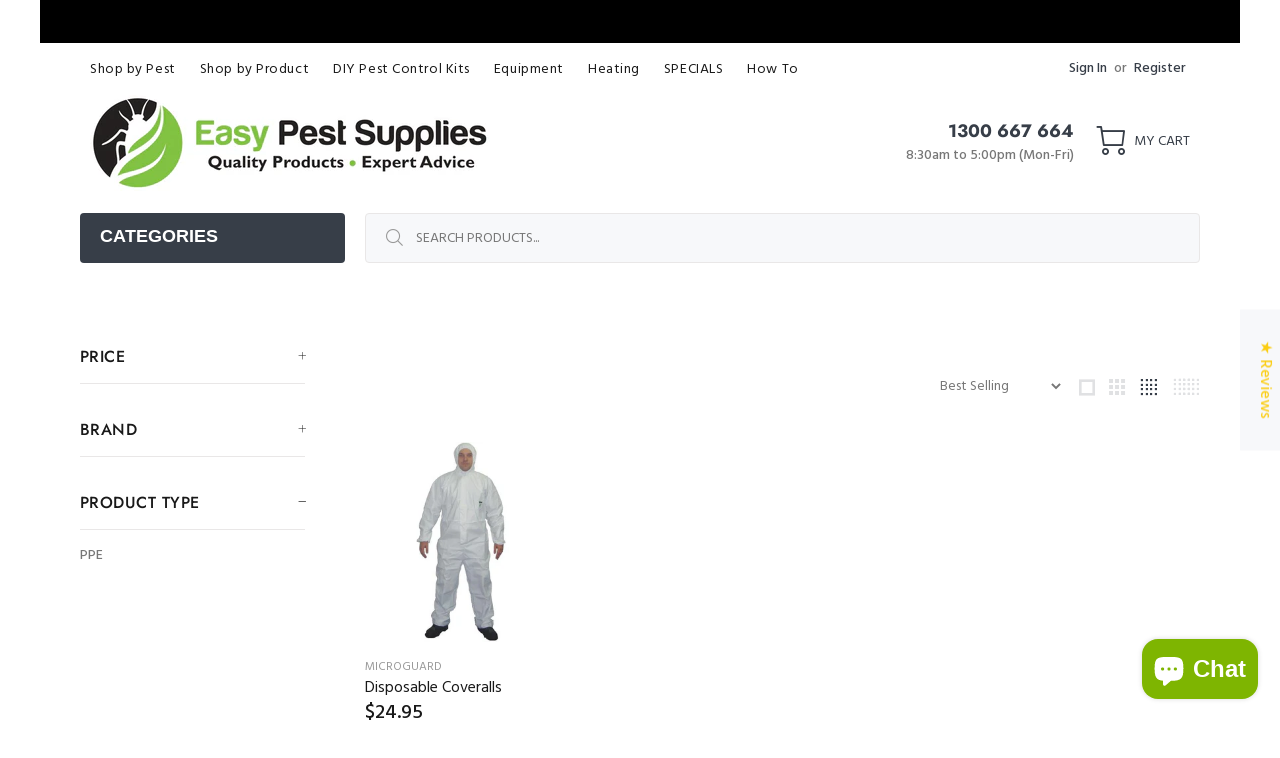

--- FILE ---
content_type: text/html; charset=utf-8
request_url: https://www.easypestsupplies.com.au/collections/microguard
body_size: 56604
content:
<!doctype html>
<!--[if IE 9]> <html class="ie9 no-js" lang="en"> <![endif]-->
<!--[if (gt IE 9)|!(IE)]><!--> <html id="tt-boxed" class="no-js" lang="en"> <!--<![endif]-->
<head>
    <!-- Google Tag Manager -->
<script>(function(w,d,s,l,i){w[l]=w[l]||[];w[l].push({'gtm.start':
new Date().getTime(),event:'gtm.js'});var f=d.getElementsByTagName(s)[0],
j=d.createElement(s),dl=l!='dataLayer'?'&l='+l:'';j.async=true;j.src=
'https://www.googletagmanager.com/gtm.js?id='+i+dl;f.parentNode.insertBefore(j,f);
})(window,document,'script','dataLayer','GTM-N87KX6TV');</script>
<!-- End Google Tag Manager -->
  <!-- Basic page needs ================================================== -->
  <meta charset="utf-8">
  <!--[if IE]><meta http-equiv="X-UA-Compatible" content="IE=edge,chrome=1"><![endif]-->
  <meta name="viewport" content="width=device-width,initial-scale=1">
  <meta name="theme-color" content="#5faf4b">
  <meta name="keywords" content="Shopify Template" />
  <meta name="author" content="p-themes">
  <link rel="canonical" href="https://www.easypestsupplies.com.au/collections/microguard"><link rel="shortcut icon" href="//www.easypestsupplies.com.au/cdn/shop/files/Logo_Round_32x32.png?v=1690530460" type="image/png"><!-- Title and description ================================================== --><title>Microguard
&ndash; Easy Pest Supplies
</title><!-- Social meta ================================================== --><!-- /snippets/social-meta-tags.liquid -->




<meta property="og:site_name" content="Easy Pest Supplies">
<meta property="og:url" content="https://www.easypestsupplies.com.au/collections/microguard">
<meta property="og:title" content="Microguard">
<meta property="og:type" content="product.group">
<meta property="og:description" content="Do It Yourself and Save! From traps to baits, sprayers + more, we have a solution for every pest. Rats + mice, cockroaches, birds, possums, bed bugs etc.">

<meta property="og:image" content="http://www.easypestsupplies.com.au/cdn/shop/files/easypestsupplies-logo_1200x1200.png?v=1682563809">
<meta property="og:image:secure_url" content="https://www.easypestsupplies.com.au/cdn/shop/files/easypestsupplies-logo_1200x1200.png?v=1682563809">


<meta name="twitter:card" content="summary_large_image">
<meta name="twitter:title" content="Microguard">
<meta name="twitter:description" content="Do It Yourself and Save! From traps to baits, sprayers + more, we have a solution for every pest. Rats + mice, cockroaches, birds, possums, bed bugs etc.">
<!-- Helpers ================================================== -->

  <!-- CSS ================================================== --><link href="https://fonts.googleapis.com/css?family=Hind:100,200,300,400,500,600,700,800,900" rel="stylesheet" defer>
<link href="//www.easypestsupplies.com.au/cdn/shop/t/10/assets/theme.css?v=46686145977674732911767501062" rel="stylesheet" type="text/css" media="all" />

<script src="//www.easypestsupplies.com.au/cdn/shop/t/10/assets/jquery.min.js?v=146653844047132007351692940413" defer="defer"></script><!-- Header hook for plugins ================================================== -->
  <script>window.performance && window.performance.mark && window.performance.mark('shopify.content_for_header.start');</script><meta name="google-site-verification" content="t45oTXw9NPU4anSZ2zKrVXCgrRQ0x5u1Bhr0gVUOtlE">
<meta name="facebook-domain-verification" content="5n4ah4ohhwabtd94ubyp65cg054nxh">
<meta id="shopify-digital-wallet" name="shopify-digital-wallet" content="/74315694370/digital_wallets/dialog">
<meta name="shopify-checkout-api-token" content="ef95c9f1e319f60125f3ebaadfabc760">
<meta id="in-context-paypal-metadata" data-shop-id="74315694370" data-venmo-supported="false" data-environment="production" data-locale="en_US" data-paypal-v4="true" data-currency="AUD">
<link rel="alternate" type="application/atom+xml" title="Feed" href="/collections/microguard.atom" />
<link rel="alternate" type="application/json+oembed" href="https://www.easypestsupplies.com.au/collections/microguard.oembed">
<script async="async" src="/checkouts/internal/preloads.js?locale=en-AU"></script>
<link rel="preconnect" href="https://shop.app" crossorigin="anonymous">
<script async="async" src="https://shop.app/checkouts/internal/preloads.js?locale=en-AU&shop_id=74315694370" crossorigin="anonymous"></script>
<script id="apple-pay-shop-capabilities" type="application/json">{"shopId":74315694370,"countryCode":"AU","currencyCode":"AUD","merchantCapabilities":["supports3DS"],"merchantId":"gid:\/\/shopify\/Shop\/74315694370","merchantName":"Easy Pest Supplies","requiredBillingContactFields":["postalAddress","email"],"requiredShippingContactFields":["postalAddress","email"],"shippingType":"shipping","supportedNetworks":["visa","masterCard","amex","jcb"],"total":{"type":"pending","label":"Easy Pest Supplies","amount":"1.00"},"shopifyPaymentsEnabled":true,"supportsSubscriptions":true}</script>
<script id="shopify-features" type="application/json">{"accessToken":"ef95c9f1e319f60125f3ebaadfabc760","betas":["rich-media-storefront-analytics"],"domain":"www.easypestsupplies.com.au","predictiveSearch":true,"shopId":74315694370,"locale":"en"}</script>
<script>var Shopify = Shopify || {};
Shopify.shop = "easypestsupplies.myshopify.com";
Shopify.locale = "en";
Shopify.currency = {"active":"AUD","rate":"1.0"};
Shopify.country = "AU";
Shopify.theme = {"name":"Install-me-wokiee-v-2-3-2-shopify-2-0","id":157793157410,"schema_name":"Wokiee","schema_version":"2.3.2 shopify 2.0","theme_store_id":null,"role":"main"};
Shopify.theme.handle = "null";
Shopify.theme.style = {"id":null,"handle":null};
Shopify.cdnHost = "www.easypestsupplies.com.au/cdn";
Shopify.routes = Shopify.routes || {};
Shopify.routes.root = "/";</script>
<script type="module">!function(o){(o.Shopify=o.Shopify||{}).modules=!0}(window);</script>
<script>!function(o){function n(){var o=[];function n(){o.push(Array.prototype.slice.apply(arguments))}return n.q=o,n}var t=o.Shopify=o.Shopify||{};t.loadFeatures=n(),t.autoloadFeatures=n()}(window);</script>
<script>
  window.ShopifyPay = window.ShopifyPay || {};
  window.ShopifyPay.apiHost = "shop.app\/pay";
  window.ShopifyPay.redirectState = null;
</script>
<script id="shop-js-analytics" type="application/json">{"pageType":"collection"}</script>
<script defer="defer" async type="module" src="//www.easypestsupplies.com.au/cdn/shopifycloud/shop-js/modules/v2/client.init-shop-cart-sync_BN7fPSNr.en.esm.js"></script>
<script defer="defer" async type="module" src="//www.easypestsupplies.com.au/cdn/shopifycloud/shop-js/modules/v2/chunk.common_Cbph3Kss.esm.js"></script>
<script defer="defer" async type="module" src="//www.easypestsupplies.com.au/cdn/shopifycloud/shop-js/modules/v2/chunk.modal_DKumMAJ1.esm.js"></script>
<script type="module">
  await import("//www.easypestsupplies.com.au/cdn/shopifycloud/shop-js/modules/v2/client.init-shop-cart-sync_BN7fPSNr.en.esm.js");
await import("//www.easypestsupplies.com.au/cdn/shopifycloud/shop-js/modules/v2/chunk.common_Cbph3Kss.esm.js");
await import("//www.easypestsupplies.com.au/cdn/shopifycloud/shop-js/modules/v2/chunk.modal_DKumMAJ1.esm.js");

  window.Shopify.SignInWithShop?.initShopCartSync?.({"fedCMEnabled":true,"windoidEnabled":true});

</script>
<script>
  window.Shopify = window.Shopify || {};
  if (!window.Shopify.featureAssets) window.Shopify.featureAssets = {};
  window.Shopify.featureAssets['shop-js'] = {"shop-cart-sync":["modules/v2/client.shop-cart-sync_CJVUk8Jm.en.esm.js","modules/v2/chunk.common_Cbph3Kss.esm.js","modules/v2/chunk.modal_DKumMAJ1.esm.js"],"init-fed-cm":["modules/v2/client.init-fed-cm_7Fvt41F4.en.esm.js","modules/v2/chunk.common_Cbph3Kss.esm.js","modules/v2/chunk.modal_DKumMAJ1.esm.js"],"init-shop-email-lookup-coordinator":["modules/v2/client.init-shop-email-lookup-coordinator_Cc088_bR.en.esm.js","modules/v2/chunk.common_Cbph3Kss.esm.js","modules/v2/chunk.modal_DKumMAJ1.esm.js"],"init-windoid":["modules/v2/client.init-windoid_hPopwJRj.en.esm.js","modules/v2/chunk.common_Cbph3Kss.esm.js","modules/v2/chunk.modal_DKumMAJ1.esm.js"],"shop-button":["modules/v2/client.shop-button_B0jaPSNF.en.esm.js","modules/v2/chunk.common_Cbph3Kss.esm.js","modules/v2/chunk.modal_DKumMAJ1.esm.js"],"shop-cash-offers":["modules/v2/client.shop-cash-offers_DPIskqss.en.esm.js","modules/v2/chunk.common_Cbph3Kss.esm.js","modules/v2/chunk.modal_DKumMAJ1.esm.js"],"shop-toast-manager":["modules/v2/client.shop-toast-manager_CK7RT69O.en.esm.js","modules/v2/chunk.common_Cbph3Kss.esm.js","modules/v2/chunk.modal_DKumMAJ1.esm.js"],"init-shop-cart-sync":["modules/v2/client.init-shop-cart-sync_BN7fPSNr.en.esm.js","modules/v2/chunk.common_Cbph3Kss.esm.js","modules/v2/chunk.modal_DKumMAJ1.esm.js"],"init-customer-accounts-sign-up":["modules/v2/client.init-customer-accounts-sign-up_CfPf4CXf.en.esm.js","modules/v2/client.shop-login-button_DeIztwXF.en.esm.js","modules/v2/chunk.common_Cbph3Kss.esm.js","modules/v2/chunk.modal_DKumMAJ1.esm.js"],"pay-button":["modules/v2/client.pay-button_CgIwFSYN.en.esm.js","modules/v2/chunk.common_Cbph3Kss.esm.js","modules/v2/chunk.modal_DKumMAJ1.esm.js"],"init-customer-accounts":["modules/v2/client.init-customer-accounts_DQ3x16JI.en.esm.js","modules/v2/client.shop-login-button_DeIztwXF.en.esm.js","modules/v2/chunk.common_Cbph3Kss.esm.js","modules/v2/chunk.modal_DKumMAJ1.esm.js"],"avatar":["modules/v2/client.avatar_BTnouDA3.en.esm.js"],"init-shop-for-new-customer-accounts":["modules/v2/client.init-shop-for-new-customer-accounts_CsZy_esa.en.esm.js","modules/v2/client.shop-login-button_DeIztwXF.en.esm.js","modules/v2/chunk.common_Cbph3Kss.esm.js","modules/v2/chunk.modal_DKumMAJ1.esm.js"],"shop-follow-button":["modules/v2/client.shop-follow-button_BRMJjgGd.en.esm.js","modules/v2/chunk.common_Cbph3Kss.esm.js","modules/v2/chunk.modal_DKumMAJ1.esm.js"],"checkout-modal":["modules/v2/client.checkout-modal_B9Drz_yf.en.esm.js","modules/v2/chunk.common_Cbph3Kss.esm.js","modules/v2/chunk.modal_DKumMAJ1.esm.js"],"shop-login-button":["modules/v2/client.shop-login-button_DeIztwXF.en.esm.js","modules/v2/chunk.common_Cbph3Kss.esm.js","modules/v2/chunk.modal_DKumMAJ1.esm.js"],"lead-capture":["modules/v2/client.lead-capture_DXYzFM3R.en.esm.js","modules/v2/chunk.common_Cbph3Kss.esm.js","modules/v2/chunk.modal_DKumMAJ1.esm.js"],"shop-login":["modules/v2/client.shop-login_CA5pJqmO.en.esm.js","modules/v2/chunk.common_Cbph3Kss.esm.js","modules/v2/chunk.modal_DKumMAJ1.esm.js"],"payment-terms":["modules/v2/client.payment-terms_BxzfvcZJ.en.esm.js","modules/v2/chunk.common_Cbph3Kss.esm.js","modules/v2/chunk.modal_DKumMAJ1.esm.js"]};
</script>
<script>(function() {
  var isLoaded = false;
  function asyncLoad() {
    if (isLoaded) return;
    isLoaded = true;
    var urls = ["https:\/\/static.klaviyo.com\/onsite\/js\/klaviyo.js?company_id=Y3MTsG\u0026shop=easypestsupplies.myshopify.com","https:\/\/static.klaviyo.com\/onsite\/js\/klaviyo.js?company_id=Y3MTsG\u0026shop=easypestsupplies.myshopify.com","https:\/\/static.klaviyo.com\/onsite\/js\/klaviyo.js?company_id=Y3MTsG\u0026shop=easypestsupplies.myshopify.com","https:\/\/static-us.afterpay.com\/shopify\/afterpay-attract\/afterpay-attract-widget.js?shop=easypestsupplies.myshopify.com","https:\/\/cdn-app.cart-bot.net\/public\/js\/append.js?shop=easypestsupplies.myshopify.com"];
    for (var i = 0; i < urls.length; i++) {
      var s = document.createElement('script');
      s.type = 'text/javascript';
      s.async = true;
      s.src = urls[i];
      var x = document.getElementsByTagName('script')[0];
      x.parentNode.insertBefore(s, x);
    }
  };
  if(window.attachEvent) {
    window.attachEvent('onload', asyncLoad);
  } else {
    window.addEventListener('load', asyncLoad, false);
  }
})();</script>
<script id="__st">var __st={"a":74315694370,"offset":39600,"reqid":"c1848a19-7813-4cef-ac7b-a1e602b46795-1769902121","pageurl":"www.easypestsupplies.com.au\/collections\/microguard","u":"eea298041754","p":"collection","rtyp":"collection","rid":451711598882};</script>
<script>window.ShopifyPaypalV4VisibilityTracking = true;</script>
<script id="captcha-bootstrap">!function(){'use strict';const t='contact',e='account',n='new_comment',o=[[t,t],['blogs',n],['comments',n],[t,'customer']],c=[[e,'customer_login'],[e,'guest_login'],[e,'recover_customer_password'],[e,'create_customer']],r=t=>t.map((([t,e])=>`form[action*='/${t}']:not([data-nocaptcha='true']) input[name='form_type'][value='${e}']`)).join(','),a=t=>()=>t?[...document.querySelectorAll(t)].map((t=>t.form)):[];function s(){const t=[...o],e=r(t);return a(e)}const i='password',u='form_key',d=['recaptcha-v3-token','g-recaptcha-response','h-captcha-response',i],f=()=>{try{return window.sessionStorage}catch{return}},m='__shopify_v',_=t=>t.elements[u];function p(t,e,n=!1){try{const o=window.sessionStorage,c=JSON.parse(o.getItem(e)),{data:r}=function(t){const{data:e,action:n}=t;return t[m]||n?{data:e,action:n}:{data:t,action:n}}(c);for(const[e,n]of Object.entries(r))t.elements[e]&&(t.elements[e].value=n);n&&o.removeItem(e)}catch(o){console.error('form repopulation failed',{error:o})}}const l='form_type',E='cptcha';function T(t){t.dataset[E]=!0}const w=window,h=w.document,L='Shopify',v='ce_forms',y='captcha';let A=!1;((t,e)=>{const n=(g='f06e6c50-85a8-45c8-87d0-21a2b65856fe',I='https://cdn.shopify.com/shopifycloud/storefront-forms-hcaptcha/ce_storefront_forms_captcha_hcaptcha.v1.5.2.iife.js',D={infoText:'Protected by hCaptcha',privacyText:'Privacy',termsText:'Terms'},(t,e,n)=>{const o=w[L][v],c=o.bindForm;if(c)return c(t,g,e,D).then(n);var r;o.q.push([[t,g,e,D],n]),r=I,A||(h.body.append(Object.assign(h.createElement('script'),{id:'captcha-provider',async:!0,src:r})),A=!0)});var g,I,D;w[L]=w[L]||{},w[L][v]=w[L][v]||{},w[L][v].q=[],w[L][y]=w[L][y]||{},w[L][y].protect=function(t,e){n(t,void 0,e),T(t)},Object.freeze(w[L][y]),function(t,e,n,w,h,L){const[v,y,A,g]=function(t,e,n){const i=e?o:[],u=t?c:[],d=[...i,...u],f=r(d),m=r(i),_=r(d.filter((([t,e])=>n.includes(e))));return[a(f),a(m),a(_),s()]}(w,h,L),I=t=>{const e=t.target;return e instanceof HTMLFormElement?e:e&&e.form},D=t=>v().includes(t);t.addEventListener('submit',(t=>{const e=I(t);if(!e)return;const n=D(e)&&!e.dataset.hcaptchaBound&&!e.dataset.recaptchaBound,o=_(e),c=g().includes(e)&&(!o||!o.value);(n||c)&&t.preventDefault(),c&&!n&&(function(t){try{if(!f())return;!function(t){const e=f();if(!e)return;const n=_(t);if(!n)return;const o=n.value;o&&e.removeItem(o)}(t);const e=Array.from(Array(32),(()=>Math.random().toString(36)[2])).join('');!function(t,e){_(t)||t.append(Object.assign(document.createElement('input'),{type:'hidden',name:u})),t.elements[u].value=e}(t,e),function(t,e){const n=f();if(!n)return;const o=[...t.querySelectorAll(`input[type='${i}']`)].map((({name:t})=>t)),c=[...d,...o],r={};for(const[a,s]of new FormData(t).entries())c.includes(a)||(r[a]=s);n.setItem(e,JSON.stringify({[m]:1,action:t.action,data:r}))}(t,e)}catch(e){console.error('failed to persist form',e)}}(e),e.submit())}));const S=(t,e)=>{t&&!t.dataset[E]&&(n(t,e.some((e=>e===t))),T(t))};for(const o of['focusin','change'])t.addEventListener(o,(t=>{const e=I(t);D(e)&&S(e,y())}));const B=e.get('form_key'),M=e.get(l),P=B&&M;t.addEventListener('DOMContentLoaded',(()=>{const t=y();if(P)for(const e of t)e.elements[l].value===M&&p(e,B);[...new Set([...A(),...v().filter((t=>'true'===t.dataset.shopifyCaptcha))])].forEach((e=>S(e,t)))}))}(h,new URLSearchParams(w.location.search),n,t,e,['guest_login'])})(!0,!0)}();</script>
<script integrity="sha256-4kQ18oKyAcykRKYeNunJcIwy7WH5gtpwJnB7kiuLZ1E=" data-source-attribution="shopify.loadfeatures" defer="defer" src="//www.easypestsupplies.com.au/cdn/shopifycloud/storefront/assets/storefront/load_feature-a0a9edcb.js" crossorigin="anonymous"></script>
<script crossorigin="anonymous" defer="defer" src="//www.easypestsupplies.com.au/cdn/shopifycloud/storefront/assets/shopify_pay/storefront-65b4c6d7.js?v=20250812"></script>
<script data-source-attribution="shopify.dynamic_checkout.dynamic.init">var Shopify=Shopify||{};Shopify.PaymentButton=Shopify.PaymentButton||{isStorefrontPortableWallets:!0,init:function(){window.Shopify.PaymentButton.init=function(){};var t=document.createElement("script");t.src="https://www.easypestsupplies.com.au/cdn/shopifycloud/portable-wallets/latest/portable-wallets.en.js",t.type="module",document.head.appendChild(t)}};
</script>
<script data-source-attribution="shopify.dynamic_checkout.buyer_consent">
  function portableWalletsHideBuyerConsent(e){var t=document.getElementById("shopify-buyer-consent"),n=document.getElementById("shopify-subscription-policy-button");t&&n&&(t.classList.add("hidden"),t.setAttribute("aria-hidden","true"),n.removeEventListener("click",e))}function portableWalletsShowBuyerConsent(e){var t=document.getElementById("shopify-buyer-consent"),n=document.getElementById("shopify-subscription-policy-button");t&&n&&(t.classList.remove("hidden"),t.removeAttribute("aria-hidden"),n.addEventListener("click",e))}window.Shopify?.PaymentButton&&(window.Shopify.PaymentButton.hideBuyerConsent=portableWalletsHideBuyerConsent,window.Shopify.PaymentButton.showBuyerConsent=portableWalletsShowBuyerConsent);
</script>
<script data-source-attribution="shopify.dynamic_checkout.cart.bootstrap">document.addEventListener("DOMContentLoaded",(function(){function t(){return document.querySelector("shopify-accelerated-checkout-cart, shopify-accelerated-checkout")}if(t())Shopify.PaymentButton.init();else{new MutationObserver((function(e,n){t()&&(Shopify.PaymentButton.init(),n.disconnect())})).observe(document.body,{childList:!0,subtree:!0})}}));
</script>
<link id="shopify-accelerated-checkout-styles" rel="stylesheet" media="screen" href="https://www.easypestsupplies.com.au/cdn/shopifycloud/portable-wallets/latest/accelerated-checkout-backwards-compat.css" crossorigin="anonymous">
<style id="shopify-accelerated-checkout-cart">
        #shopify-buyer-consent {
  margin-top: 1em;
  display: inline-block;
  width: 100%;
}

#shopify-buyer-consent.hidden {
  display: none;
}

#shopify-subscription-policy-button {
  background: none;
  border: none;
  padding: 0;
  text-decoration: underline;
  font-size: inherit;
  cursor: pointer;
}

#shopify-subscription-policy-button::before {
  box-shadow: none;
}

      </style>
<script id="sections-script" data-sections="promo-fixed" defer="defer" src="//www.easypestsupplies.com.au/cdn/shop/t/10/compiled_assets/scripts.js?v=1768"></script>
<script>window.performance && window.performance.mark && window.performance.mark('shopify.content_for_header.end');</script>
  <!-- /Header hook for plugins ================================================== --><style>
    .tt-flbtn.disabled{
    opacity: 0.3;
    }
  </style>

<!-- BEGIN app block: shopify://apps/judge-me-reviews/blocks/judgeme_core/61ccd3b1-a9f2-4160-9fe9-4fec8413e5d8 --><!-- Start of Judge.me Core -->






<link rel="dns-prefetch" href="https://cdnwidget.judge.me">
<link rel="dns-prefetch" href="https://cdn.judge.me">
<link rel="dns-prefetch" href="https://cdn1.judge.me">
<link rel="dns-prefetch" href="https://api.judge.me">

<script data-cfasync='false' class='jdgm-settings-script'>window.jdgmSettings={"pagination":5,"disable_web_reviews":false,"badge_no_review_text":"No reviews","badge_n_reviews_text":"{{ n }} review/reviews","badge_star_color":"#FBCD0A","hide_badge_preview_if_no_reviews":true,"badge_hide_text":false,"enforce_center_preview_badge":false,"widget_title":"Customer Reviews","widget_open_form_text":"Write a review","widget_close_form_text":"Cancel review","widget_refresh_page_text":"Refresh page","widget_summary_text":"Based on {{ number_of_reviews }} review/reviews","widget_no_review_text":"Be the first to write a review","widget_name_field_text":"Display name","widget_verified_name_field_text":"Verified Name (public)","widget_name_placeholder_text":"Display name","widget_required_field_error_text":"This field is required.","widget_email_field_text":"Email address","widget_verified_email_field_text":"Verified Email (private, can not be edited)","widget_email_placeholder_text":"Your email address","widget_email_field_error_text":"Please enter a valid email address.","widget_rating_field_text":"Rating","widget_review_title_field_text":"Review Title","widget_review_title_placeholder_text":"Give your review a title","widget_review_body_field_text":"Review content","widget_review_body_placeholder_text":"Start writing here...","widget_pictures_field_text":"Picture/Video (optional)","widget_submit_review_text":"Submit Review","widget_submit_verified_review_text":"Submit Verified Review","widget_submit_success_msg_with_auto_publish":"Thank you! Please refresh the page in a few moments to see your review. You can remove or edit your review by logging into \u003ca href='https://judge.me/login' target='_blank' rel='nofollow noopener'\u003eJudge.me\u003c/a\u003e","widget_submit_success_msg_no_auto_publish":"Thank you! Your review will be published as soon as it is approved by the shop admin. You can remove or edit your review by logging into \u003ca href='https://judge.me/login' target='_blank' rel='nofollow noopener'\u003eJudge.me\u003c/a\u003e","widget_show_default_reviews_out_of_total_text":"Showing {{ n_reviews_shown }} out of {{ n_reviews }} reviews.","widget_show_all_link_text":"Show all","widget_show_less_link_text":"Show less","widget_author_said_text":"{{ reviewer_name }} said:","widget_days_text":"{{ n }} days ago","widget_weeks_text":"{{ n }} week/weeks ago","widget_months_text":"{{ n }} month/months ago","widget_years_text":"{{ n }} year/years ago","widget_yesterday_text":"Yesterday","widget_today_text":"Today","widget_replied_text":"\u003e\u003e {{ shop_name }} replied:","widget_read_more_text":"Read more","widget_reviewer_name_as_initial":"","widget_rating_filter_color":"#fbcd0a","widget_rating_filter_see_all_text":"See all reviews","widget_sorting_most_recent_text":"Most Recent","widget_sorting_highest_rating_text":"Highest Rating","widget_sorting_lowest_rating_text":"Lowest Rating","widget_sorting_with_pictures_text":"Only Pictures","widget_sorting_most_helpful_text":"Most Helpful","widget_open_question_form_text":"Ask a question","widget_reviews_subtab_text":"Reviews","widget_questions_subtab_text":"Questions","widget_question_label_text":"Question","widget_answer_label_text":"Answer","widget_question_placeholder_text":"Write your question here","widget_submit_question_text":"Submit Question","widget_question_submit_success_text":"Thank you for your question! We will notify you once it gets answered.","widget_star_color":"#FBCD0A","verified_badge_text":"Verified","verified_badge_bg_color":"","verified_badge_text_color":"","verified_badge_placement":"left-of-reviewer-name","widget_review_max_height":"","widget_hide_border":false,"widget_social_share":false,"widget_thumb":false,"widget_review_location_show":false,"widget_location_format":"","all_reviews_include_out_of_store_products":true,"all_reviews_out_of_store_text":"(out of store)","all_reviews_pagination":100,"all_reviews_product_name_prefix_text":"about","enable_review_pictures":true,"enable_question_anwser":true,"widget_theme":"default","review_date_format":"dd/mm/yyyy","default_sort_method":"most-recent","widget_product_reviews_subtab_text":"Product Reviews","widget_shop_reviews_subtab_text":"Shop Reviews","widget_other_products_reviews_text":"Reviews for other products","widget_store_reviews_subtab_text":"Store reviews","widget_no_store_reviews_text":"This store hasn't received any reviews yet","widget_web_restriction_product_reviews_text":"This product hasn't received any reviews yet","widget_no_items_text":"No items found","widget_show_more_text":"Show more","widget_write_a_store_review_text":"Write a Store Review","widget_other_languages_heading":"Reviews in Other Languages","widget_translate_review_text":"Translate review to {{ language }}","widget_translating_review_text":"Translating...","widget_show_original_translation_text":"Show original ({{ language }})","widget_translate_review_failed_text":"Review couldn't be translated.","widget_translate_review_retry_text":"Retry","widget_translate_review_try_again_later_text":"Try again later","show_product_url_for_grouped_product":false,"widget_sorting_pictures_first_text":"Pictures First","show_pictures_on_all_rev_page_mobile":false,"show_pictures_on_all_rev_page_desktop":false,"floating_tab_hide_mobile_install_preference":true,"floating_tab_button_name":"★ Reviews","floating_tab_title":"Let customers speak for us","floating_tab_button_color":"#FBCD12","floating_tab_button_background_color":"#F7F8FA","floating_tab_url":"","floating_tab_url_enabled":false,"floating_tab_tab_style":"text","all_reviews_text_badge_text":"Customers rate us {{ shop.metafields.judgeme.all_reviews_rating | round: 1 }}/5 based on {{ shop.metafields.judgeme.all_reviews_count }} reviews.","all_reviews_text_badge_text_branded_style":"{{ shop.metafields.judgeme.all_reviews_rating | round: 1 }} out of 5 stars based on {{ shop.metafields.judgeme.all_reviews_count }} reviews","is_all_reviews_text_badge_a_link":false,"show_stars_for_all_reviews_text_badge":false,"all_reviews_text_badge_url":"","all_reviews_text_style":"branded","all_reviews_text_color_style":"judgeme_brand_color","all_reviews_text_color":"#108474","all_reviews_text_show_jm_brand":false,"featured_carousel_show_header":true,"featured_carousel_title":"Let customers speak for us","testimonials_carousel_title":"Customers are saying","videos_carousel_title":"Real customer stories","cards_carousel_title":"Customers are saying","featured_carousel_count_text":"from {{ n }} reviews","featured_carousel_add_link_to_all_reviews_page":false,"featured_carousel_url":"","featured_carousel_show_images":true,"featured_carousel_autoslide_interval":5,"featured_carousel_arrows_on_the_sides":false,"featured_carousel_height":250,"featured_carousel_width":80,"featured_carousel_image_size":0,"featured_carousel_image_height":250,"featured_carousel_arrow_color":"#eeeeee","verified_count_badge_style":"branded","verified_count_badge_orientation":"horizontal","verified_count_badge_color_style":"judgeme_brand_color","verified_count_badge_color":"#108474","is_verified_count_badge_a_link":false,"verified_count_badge_url":"","verified_count_badge_show_jm_brand":true,"widget_rating_preset_default":5,"widget_first_sub_tab":"product-reviews","widget_show_histogram":true,"widget_histogram_use_custom_color":false,"widget_pagination_use_custom_color":false,"widget_star_use_custom_color":false,"widget_verified_badge_use_custom_color":false,"widget_write_review_use_custom_color":false,"picture_reminder_submit_button":"Upload Pictures","enable_review_videos":false,"mute_video_by_default":false,"widget_sorting_videos_first_text":"Videos First","widget_review_pending_text":"Pending","featured_carousel_items_for_large_screen":3,"social_share_options_order":"Facebook,Twitter","remove_microdata_snippet":true,"disable_json_ld":false,"enable_json_ld_products":true,"preview_badge_show_question_text":false,"preview_badge_no_question_text":"No questions","preview_badge_n_question_text":"{{ number_of_questions }} question/questions","qa_badge_show_icon":false,"qa_badge_position":"same-row","remove_judgeme_branding":true,"widget_add_search_bar":false,"widget_search_bar_placeholder":"Search","widget_sorting_verified_only_text":"Verified only","featured_carousel_theme":"default","featured_carousel_show_rating":true,"featured_carousel_show_title":true,"featured_carousel_show_body":true,"featured_carousel_show_date":false,"featured_carousel_show_reviewer":true,"featured_carousel_show_product":false,"featured_carousel_header_background_color":"#108474","featured_carousel_header_text_color":"#ffffff","featured_carousel_name_product_separator":"reviewed","featured_carousel_full_star_background":"#108474","featured_carousel_empty_star_background":"#dadada","featured_carousel_vertical_theme_background":"#f9fafb","featured_carousel_verified_badge_enable":true,"featured_carousel_verified_badge_color":"#108474","featured_carousel_border_style":"round","featured_carousel_review_line_length_limit":3,"featured_carousel_more_reviews_button_text":"Read more reviews","featured_carousel_view_product_button_text":"View product","all_reviews_page_load_reviews_on":"scroll","all_reviews_page_load_more_text":"Load More Reviews","disable_fb_tab_reviews":false,"enable_ajax_cdn_cache":false,"widget_advanced_speed_features":5,"widget_public_name_text":"displayed publicly like","default_reviewer_name":"John Smith","default_reviewer_name_has_non_latin":true,"widget_reviewer_anonymous":"Anonymous","medals_widget_title":"Judge.me Review Medals","medals_widget_background_color":"#f9fafb","medals_widget_position":"footer_all_pages","medals_widget_border_color":"#f9fafb","medals_widget_verified_text_position":"left","medals_widget_use_monochromatic_version":false,"medals_widget_elements_color":"#108474","show_reviewer_avatar":true,"widget_invalid_yt_video_url_error_text":"Not a YouTube video URL","widget_max_length_field_error_text":"Please enter no more than {0} characters.","widget_show_country_flag":false,"widget_show_collected_via_shop_app":true,"widget_verified_by_shop_badge_style":"light","widget_verified_by_shop_text":"Verified by Shop","widget_show_photo_gallery":false,"widget_load_with_code_splitting":true,"widget_ugc_install_preference":false,"widget_ugc_title":"Made by us, Shared by you","widget_ugc_subtitle":"Tag us to see your picture featured in our page","widget_ugc_arrows_color":"#ffffff","widget_ugc_primary_button_text":"Buy Now","widget_ugc_primary_button_background_color":"#108474","widget_ugc_primary_button_text_color":"#ffffff","widget_ugc_primary_button_border_width":"0","widget_ugc_primary_button_border_style":"none","widget_ugc_primary_button_border_color":"#108474","widget_ugc_primary_button_border_radius":"25","widget_ugc_secondary_button_text":"Load More","widget_ugc_secondary_button_background_color":"#ffffff","widget_ugc_secondary_button_text_color":"#108474","widget_ugc_secondary_button_border_width":"2","widget_ugc_secondary_button_border_style":"solid","widget_ugc_secondary_button_border_color":"#108474","widget_ugc_secondary_button_border_radius":"25","widget_ugc_reviews_button_text":"View Reviews","widget_ugc_reviews_button_background_color":"#ffffff","widget_ugc_reviews_button_text_color":"#108474","widget_ugc_reviews_button_border_width":"2","widget_ugc_reviews_button_border_style":"solid","widget_ugc_reviews_button_border_color":"#108474","widget_ugc_reviews_button_border_radius":"25","widget_ugc_reviews_button_link_to":"judgeme-reviews-page","widget_ugc_show_post_date":true,"widget_ugc_max_width":"800","widget_rating_metafield_value_type":true,"widget_primary_color":"#8ABC04","widget_enable_secondary_color":false,"widget_secondary_color":"#edf5f5","widget_summary_average_rating_text":"{{ average_rating }} out of 5","widget_media_grid_title":"Customer photos \u0026 videos","widget_media_grid_see_more_text":"See more","widget_round_style":false,"widget_show_product_medals":true,"widget_verified_by_judgeme_text":"Verified by Judge.me","widget_show_store_medals":true,"widget_verified_by_judgeme_text_in_store_medals":"Verified by Judge.me","widget_media_field_exceed_quantity_message":"Sorry, we can only accept {{ max_media }} for one review.","widget_media_field_exceed_limit_message":"{{ file_name }} is too large, please select a {{ media_type }} less than {{ size_limit }}MB.","widget_review_submitted_text":"Review Submitted!","widget_question_submitted_text":"Question Submitted!","widget_close_form_text_question":"Cancel","widget_write_your_answer_here_text":"Write your answer here","widget_enabled_branded_link":true,"widget_show_collected_by_judgeme":false,"widget_reviewer_name_color":"","widget_write_review_text_color":"","widget_write_review_bg_color":"","widget_collected_by_judgeme_text":"collected by Judge.me","widget_pagination_type":"standard","widget_load_more_text":"Load More","widget_load_more_color":"#108474","widget_full_review_text":"Full Review","widget_read_more_reviews_text":"Read More Reviews","widget_read_questions_text":"Read Questions","widget_questions_and_answers_text":"Questions \u0026 Answers","widget_verified_by_text":"Verified by","widget_verified_text":"Verified","widget_number_of_reviews_text":"{{ number_of_reviews }} reviews","widget_back_button_text":"Back","widget_next_button_text":"Next","widget_custom_forms_filter_button":"Filters","custom_forms_style":"horizontal","widget_show_review_information":false,"how_reviews_are_collected":"How reviews are collected?","widget_show_review_keywords":false,"widget_gdpr_statement":"How we use your data: We'll only contact you about the review you left, and only if necessary. By submitting your review, you agree to Judge.me's \u003ca href='https://judge.me/terms' target='_blank' rel='nofollow noopener'\u003eterms\u003c/a\u003e, \u003ca href='https://judge.me/privacy' target='_blank' rel='nofollow noopener'\u003eprivacy\u003c/a\u003e and \u003ca href='https://judge.me/content-policy' target='_blank' rel='nofollow noopener'\u003econtent\u003c/a\u003e policies.","widget_multilingual_sorting_enabled":false,"widget_translate_review_content_enabled":false,"widget_translate_review_content_method":"manual","popup_widget_review_selection":"automatically_with_pictures","popup_widget_round_border_style":true,"popup_widget_show_title":true,"popup_widget_show_body":true,"popup_widget_show_reviewer":false,"popup_widget_show_product":true,"popup_widget_show_pictures":true,"popup_widget_use_review_picture":true,"popup_widget_show_on_home_page":true,"popup_widget_show_on_product_page":true,"popup_widget_show_on_collection_page":true,"popup_widget_show_on_cart_page":true,"popup_widget_position":"bottom_left","popup_widget_first_review_delay":5,"popup_widget_duration":5,"popup_widget_interval":5,"popup_widget_review_count":5,"popup_widget_hide_on_mobile":true,"review_snippet_widget_round_border_style":true,"review_snippet_widget_card_color":"#FFFFFF","review_snippet_widget_slider_arrows_background_color":"#FFFFFF","review_snippet_widget_slider_arrows_color":"#000000","review_snippet_widget_star_color":"#108474","show_product_variant":false,"all_reviews_product_variant_label_text":"Variant: ","widget_show_verified_branding":false,"widget_ai_summary_title":"Customers say","widget_ai_summary_disclaimer":"AI-powered review summary based on recent customer reviews","widget_show_ai_summary":false,"widget_show_ai_summary_bg":false,"widget_show_review_title_input":true,"redirect_reviewers_invited_via_email":"external_form","request_store_review_after_product_review":false,"request_review_other_products_in_order":false,"review_form_color_scheme":"default","review_form_corner_style":"square","review_form_star_color":{},"review_form_text_color":"#333333","review_form_background_color":"#ffffff","review_form_field_background_color":"#fafafa","review_form_button_color":{},"review_form_button_text_color":"#ffffff","review_form_modal_overlay_color":"#000000","review_content_screen_title_text":"How would you rate this product?","review_content_introduction_text":"We would love it if you would share a bit about your experience.","store_review_form_title_text":"How would you rate this store?","store_review_form_introduction_text":"We would love it if you would share a bit about your experience.","show_review_guidance_text":true,"one_star_review_guidance_text":"Poor","five_star_review_guidance_text":"Great","customer_information_screen_title_text":"About you","customer_information_introduction_text":"Please tell us more about you.","custom_questions_screen_title_text":"Your experience in more detail","custom_questions_introduction_text":"Here are a few questions to help us understand more about your experience.","review_submitted_screen_title_text":"Thanks for your review!","review_submitted_screen_thank_you_text":"We are processing it and it will appear on the store soon.","review_submitted_screen_email_verification_text":"Please confirm your email by clicking the link we just sent you. This helps us keep reviews authentic.","review_submitted_request_store_review_text":"Would you like to share your experience of shopping with us?","review_submitted_review_other_products_text":"Would you like to review these products?","store_review_screen_title_text":"Would you like to share your experience of shopping with us?","store_review_introduction_text":"We value your feedback and use it to improve. Please share any thoughts or suggestions you have.","reviewer_media_screen_title_picture_text":"Share a picture","reviewer_media_introduction_picture_text":"Upload a photo to support your review.","reviewer_media_screen_title_video_text":"Share a video","reviewer_media_introduction_video_text":"Upload a video to support your review.","reviewer_media_screen_title_picture_or_video_text":"Share a picture or video","reviewer_media_introduction_picture_or_video_text":"Upload a photo or video to support your review.","reviewer_media_youtube_url_text":"Paste your Youtube URL here","advanced_settings_next_step_button_text":"Next","advanced_settings_close_review_button_text":"Close","modal_write_review_flow":false,"write_review_flow_required_text":"Required","write_review_flow_privacy_message_text":"We respect your privacy.","write_review_flow_anonymous_text":"Post review as anonymous","write_review_flow_visibility_text":"This won't be visible to other customers.","write_review_flow_multiple_selection_help_text":"Select as many as you like","write_review_flow_single_selection_help_text":"Select one option","write_review_flow_required_field_error_text":"This field is required","write_review_flow_invalid_email_error_text":"Please enter a valid email address","write_review_flow_max_length_error_text":"Max. {{ max_length }} characters.","write_review_flow_media_upload_text":"\u003cb\u003eClick to upload\u003c/b\u003e or drag and drop","write_review_flow_gdpr_statement":"We'll only contact you about your review if necessary. By submitting your review, you agree to our \u003ca href='https://judge.me/terms' target='_blank' rel='nofollow noopener'\u003eterms and conditions\u003c/a\u003e and \u003ca href='https://judge.me/privacy' target='_blank' rel='nofollow noopener'\u003eprivacy policy\u003c/a\u003e.","rating_only_reviews_enabled":false,"show_negative_reviews_help_screen":false,"new_review_flow_help_screen_rating_threshold":3,"negative_review_resolution_screen_title_text":"Tell us more","negative_review_resolution_text":"Your experience matters to us. If there were issues with your purchase, we're here to help. Feel free to reach out to us, we'd love the opportunity to make things right.","negative_review_resolution_button_text":"Contact us","negative_review_resolution_proceed_with_review_text":"Leave a review","negative_review_resolution_subject":"Issue with purchase from {{ shop_name }}.{{ order_name }}","preview_badge_collection_page_install_status":false,"widget_review_custom_css":"","preview_badge_custom_css":"","preview_badge_stars_count":"5-stars","featured_carousel_custom_css":"","floating_tab_custom_css":"","all_reviews_widget_custom_css":"","medals_widget_custom_css":"","verified_badge_custom_css":"","all_reviews_text_custom_css":"","transparency_badges_collected_via_store_invite":false,"transparency_badges_from_another_provider":false,"transparency_badges_collected_from_store_visitor":false,"transparency_badges_collected_by_verified_review_provider":false,"transparency_badges_earned_reward":false,"transparency_badges_collected_via_store_invite_text":"Review collected via store invitation","transparency_badges_from_another_provider_text":"Review collected from another provider","transparency_badges_collected_from_store_visitor_text":"Review collected from a store visitor","transparency_badges_written_in_google_text":"Review written in Google","transparency_badges_written_in_etsy_text":"Review written in Etsy","transparency_badges_written_in_shop_app_text":"Review written in Shop App","transparency_badges_earned_reward_text":"Review earned a reward for future purchase","product_review_widget_per_page":10,"widget_store_review_label_text":"Review about the store","checkout_comment_extension_title_on_product_page":"Customer Comments","checkout_comment_extension_num_latest_comment_show":5,"checkout_comment_extension_format":"name_and_timestamp","checkout_comment_customer_name":"last_initial","checkout_comment_comment_notification":true,"preview_badge_collection_page_install_preference":false,"preview_badge_home_page_install_preference":false,"preview_badge_product_page_install_preference":false,"review_widget_install_preference":"","review_carousel_install_preference":false,"floating_reviews_tab_install_preference":"none","verified_reviews_count_badge_install_preference":false,"all_reviews_text_install_preference":false,"review_widget_best_location":false,"judgeme_medals_install_preference":false,"review_widget_revamp_enabled":false,"review_widget_qna_enabled":false,"review_widget_header_theme":"minimal","review_widget_widget_title_enabled":true,"review_widget_header_text_size":"medium","review_widget_header_text_weight":"regular","review_widget_average_rating_style":"compact","review_widget_bar_chart_enabled":true,"review_widget_bar_chart_type":"numbers","review_widget_bar_chart_style":"standard","review_widget_expanded_media_gallery_enabled":false,"review_widget_reviews_section_theme":"standard","review_widget_image_style":"thumbnails","review_widget_review_image_ratio":"square","review_widget_stars_size":"medium","review_widget_verified_badge":"standard_text","review_widget_review_title_text_size":"medium","review_widget_review_text_size":"medium","review_widget_review_text_length":"medium","review_widget_number_of_columns_desktop":3,"review_widget_carousel_transition_speed":5,"review_widget_custom_questions_answers_display":"always","review_widget_button_text_color":"#FFFFFF","review_widget_text_color":"#000000","review_widget_lighter_text_color":"#7B7B7B","review_widget_corner_styling":"soft","review_widget_review_word_singular":"review","review_widget_review_word_plural":"reviews","review_widget_voting_label":"Helpful?","review_widget_shop_reply_label":"Reply from {{ shop_name }}:","review_widget_filters_title":"Filters","qna_widget_question_word_singular":"Question","qna_widget_question_word_plural":"Questions","qna_widget_answer_reply_label":"Answer from {{ answerer_name }}:","qna_content_screen_title_text":"Ask a question about this product","qna_widget_question_required_field_error_text":"Please enter your question.","qna_widget_flow_gdpr_statement":"We'll only contact you about your question if necessary. By submitting your question, you agree to our \u003ca href='https://judge.me/terms' target='_blank' rel='nofollow noopener'\u003eterms and conditions\u003c/a\u003e and \u003ca href='https://judge.me/privacy' target='_blank' rel='nofollow noopener'\u003eprivacy policy\u003c/a\u003e.","qna_widget_question_submitted_text":"Thanks for your question!","qna_widget_close_form_text_question":"Close","qna_widget_question_submit_success_text":"We’ll notify you by email when your question is answered.","all_reviews_widget_v2025_enabled":false,"all_reviews_widget_v2025_header_theme":"default","all_reviews_widget_v2025_widget_title_enabled":true,"all_reviews_widget_v2025_header_text_size":"medium","all_reviews_widget_v2025_header_text_weight":"regular","all_reviews_widget_v2025_average_rating_style":"compact","all_reviews_widget_v2025_bar_chart_enabled":true,"all_reviews_widget_v2025_bar_chart_type":"numbers","all_reviews_widget_v2025_bar_chart_style":"standard","all_reviews_widget_v2025_expanded_media_gallery_enabled":false,"all_reviews_widget_v2025_show_store_medals":true,"all_reviews_widget_v2025_show_photo_gallery":true,"all_reviews_widget_v2025_show_review_keywords":false,"all_reviews_widget_v2025_show_ai_summary":false,"all_reviews_widget_v2025_show_ai_summary_bg":false,"all_reviews_widget_v2025_add_search_bar":false,"all_reviews_widget_v2025_default_sort_method":"most-recent","all_reviews_widget_v2025_reviews_per_page":10,"all_reviews_widget_v2025_reviews_section_theme":"default","all_reviews_widget_v2025_image_style":"thumbnails","all_reviews_widget_v2025_review_image_ratio":"square","all_reviews_widget_v2025_stars_size":"medium","all_reviews_widget_v2025_verified_badge":"bold_badge","all_reviews_widget_v2025_review_title_text_size":"medium","all_reviews_widget_v2025_review_text_size":"medium","all_reviews_widget_v2025_review_text_length":"medium","all_reviews_widget_v2025_number_of_columns_desktop":3,"all_reviews_widget_v2025_carousel_transition_speed":5,"all_reviews_widget_v2025_custom_questions_answers_display":"always","all_reviews_widget_v2025_show_product_variant":false,"all_reviews_widget_v2025_show_reviewer_avatar":true,"all_reviews_widget_v2025_reviewer_name_as_initial":"","all_reviews_widget_v2025_review_location_show":false,"all_reviews_widget_v2025_location_format":"","all_reviews_widget_v2025_show_country_flag":false,"all_reviews_widget_v2025_verified_by_shop_badge_style":"light","all_reviews_widget_v2025_social_share":false,"all_reviews_widget_v2025_social_share_options_order":"Facebook,Twitter,LinkedIn,Pinterest","all_reviews_widget_v2025_pagination_type":"standard","all_reviews_widget_v2025_button_text_color":"#FFFFFF","all_reviews_widget_v2025_text_color":"#000000","all_reviews_widget_v2025_lighter_text_color":"#7B7B7B","all_reviews_widget_v2025_corner_styling":"soft","all_reviews_widget_v2025_title":"Customer reviews","all_reviews_widget_v2025_ai_summary_title":"Customers say about this store","all_reviews_widget_v2025_no_review_text":"Be the first to write a review","platform":"shopify","branding_url":"https://app.judge.me/reviews","branding_text":"Powered by Judge.me","locale":"en","reply_name":"Easy Pest Supplies","widget_version":"3.0","footer":true,"autopublish":true,"review_dates":true,"enable_custom_form":false,"shop_locale":"en","enable_multi_locales_translations":true,"show_review_title_input":true,"review_verification_email_status":"always","can_be_branded":true,"reply_name_text":"Easy Pest Supplies"};</script> <style class='jdgm-settings-style'>.jdgm-xx{left:0}:root{--jdgm-primary-color: #8ABC04;--jdgm-secondary-color: rgba(138,188,4,0.1);--jdgm-star-color: #FBCD0A;--jdgm-write-review-text-color: white;--jdgm-write-review-bg-color: #8ABC04;--jdgm-paginate-color: #8ABC04;--jdgm-border-radius: 0;--jdgm-reviewer-name-color: #8ABC04}.jdgm-histogram__bar-content{background-color:#8ABC04}.jdgm-rev[data-verified-buyer=true] .jdgm-rev__icon.jdgm-rev__icon:after,.jdgm-rev__buyer-badge.jdgm-rev__buyer-badge{color:white;background-color:#8ABC04}.jdgm-review-widget--small .jdgm-gallery.jdgm-gallery .jdgm-gallery__thumbnail-link:nth-child(8) .jdgm-gallery__thumbnail-wrapper.jdgm-gallery__thumbnail-wrapper:before{content:"See more"}@media only screen and (min-width: 768px){.jdgm-gallery.jdgm-gallery .jdgm-gallery__thumbnail-link:nth-child(8) .jdgm-gallery__thumbnail-wrapper.jdgm-gallery__thumbnail-wrapper:before{content:"See more"}}.jdgm-preview-badge .jdgm-star.jdgm-star{color:#FBCD0A}.jdgm-prev-badge[data-average-rating='0.00']{display:none !important}.jdgm-author-all-initials{display:none !important}.jdgm-author-last-initial{display:none !important}.jdgm-rev-widg__title{visibility:hidden}.jdgm-rev-widg__summary-text{visibility:hidden}.jdgm-prev-badge__text{visibility:hidden}.jdgm-rev__prod-link-prefix:before{content:'about'}.jdgm-rev__variant-label:before{content:'Variant: '}.jdgm-rev__out-of-store-text:before{content:'(out of store)'}@media only screen and (min-width: 768px){.jdgm-rev__pics .jdgm-rev_all-rev-page-picture-separator,.jdgm-rev__pics .jdgm-rev__product-picture{display:none}}@media only screen and (max-width: 768px){.jdgm-rev__pics .jdgm-rev_all-rev-page-picture-separator,.jdgm-rev__pics .jdgm-rev__product-picture{display:none}}@media all and (max-width: 768px){.jdgm-widget .jdgm-revs-tab-btn,.jdgm-widget .jdgm-revs-tab-btn[data-style="stars"]{display:none}}.jdgm-preview-badge[data-template="product"]{display:none !important}.jdgm-preview-badge[data-template="collection"]{display:none !important}.jdgm-preview-badge[data-template="index"]{display:none !important}.jdgm-review-widget[data-from-snippet="true"]{display:none !important}.jdgm-verified-count-badget[data-from-snippet="true"]{display:none !important}.jdgm-carousel-wrapper[data-from-snippet="true"]{display:none !important}.jdgm-all-reviews-text[data-from-snippet="true"]{display:none !important}.jdgm-medals-section[data-from-snippet="true"]{display:none !important}.jdgm-ugc-media-wrapper[data-from-snippet="true"]{display:none !important}.jdgm-revs-tab-btn,.jdgm-revs-tab-btn:not([disabled]):hover,.jdgm-revs-tab-btn:focus{background-color:#F7F8FA}.jdgm-revs-tab-btn,.jdgm-revs-tab-btn:not([disabled]):hover{color:#FBCD12}.jdgm-rev__transparency-badge[data-badge-type="review_collected_via_store_invitation"]{display:none !important}.jdgm-rev__transparency-badge[data-badge-type="review_collected_from_another_provider"]{display:none !important}.jdgm-rev__transparency-badge[data-badge-type="review_collected_from_store_visitor"]{display:none !important}.jdgm-rev__transparency-badge[data-badge-type="review_written_in_etsy"]{display:none !important}.jdgm-rev__transparency-badge[data-badge-type="review_written_in_google_business"]{display:none !important}.jdgm-rev__transparency-badge[data-badge-type="review_written_in_shop_app"]{display:none !important}.jdgm-rev__transparency-badge[data-badge-type="review_earned_for_future_purchase"]{display:none !important}.jdgm-review-snippet-widget .jdgm-rev-snippet-widget__cards-container .jdgm-rev-snippet-card{border-radius:8px;background:#fff}.jdgm-review-snippet-widget .jdgm-rev-snippet-widget__cards-container .jdgm-rev-snippet-card__rev-rating .jdgm-star{color:#108474}.jdgm-review-snippet-widget .jdgm-rev-snippet-widget__prev-btn,.jdgm-review-snippet-widget .jdgm-rev-snippet-widget__next-btn{border-radius:50%;background:#fff}.jdgm-review-snippet-widget .jdgm-rev-snippet-widget__prev-btn>svg,.jdgm-review-snippet-widget .jdgm-rev-snippet-widget__next-btn>svg{fill:#000}.jdgm-full-rev-modal.rev-snippet-widget .jm-mfp-container .jm-mfp-content,.jdgm-full-rev-modal.rev-snippet-widget .jm-mfp-container .jdgm-full-rev__icon,.jdgm-full-rev-modal.rev-snippet-widget .jm-mfp-container .jdgm-full-rev__pic-img,.jdgm-full-rev-modal.rev-snippet-widget .jm-mfp-container .jdgm-full-rev__reply{border-radius:8px}.jdgm-full-rev-modal.rev-snippet-widget .jm-mfp-container .jdgm-full-rev[data-verified-buyer="true"] .jdgm-full-rev__icon::after{border-radius:8px}.jdgm-full-rev-modal.rev-snippet-widget .jm-mfp-container .jdgm-full-rev .jdgm-rev__buyer-badge{border-radius:calc( 8px / 2 )}.jdgm-full-rev-modal.rev-snippet-widget .jm-mfp-container .jdgm-full-rev .jdgm-full-rev__replier::before{content:'Easy Pest Supplies'}.jdgm-full-rev-modal.rev-snippet-widget .jm-mfp-container .jdgm-full-rev .jdgm-full-rev__product-button{border-radius:calc( 8px * 6 )}
</style> <style class='jdgm-settings-style'></style>

  
  
  
  <style class='jdgm-miracle-styles'>
  @-webkit-keyframes jdgm-spin{0%{-webkit-transform:rotate(0deg);-ms-transform:rotate(0deg);transform:rotate(0deg)}100%{-webkit-transform:rotate(359deg);-ms-transform:rotate(359deg);transform:rotate(359deg)}}@keyframes jdgm-spin{0%{-webkit-transform:rotate(0deg);-ms-transform:rotate(0deg);transform:rotate(0deg)}100%{-webkit-transform:rotate(359deg);-ms-transform:rotate(359deg);transform:rotate(359deg)}}@font-face{font-family:'JudgemeStar';src:url("[data-uri]") format("woff");font-weight:normal;font-style:normal}.jdgm-star{font-family:'JudgemeStar';display:inline !important;text-decoration:none !important;padding:0 4px 0 0 !important;margin:0 !important;font-weight:bold;opacity:1;-webkit-font-smoothing:antialiased;-moz-osx-font-smoothing:grayscale}.jdgm-star:hover{opacity:1}.jdgm-star:last-of-type{padding:0 !important}.jdgm-star.jdgm--on:before{content:"\e000"}.jdgm-star.jdgm--off:before{content:"\e001"}.jdgm-star.jdgm--half:before{content:"\e002"}.jdgm-widget *{margin:0;line-height:1.4;-webkit-box-sizing:border-box;-moz-box-sizing:border-box;box-sizing:border-box;-webkit-overflow-scrolling:touch}.jdgm-hidden{display:none !important;visibility:hidden !important}.jdgm-temp-hidden{display:none}.jdgm-spinner{width:40px;height:40px;margin:auto;border-radius:50%;border-top:2px solid #eee;border-right:2px solid #eee;border-bottom:2px solid #eee;border-left:2px solid #ccc;-webkit-animation:jdgm-spin 0.8s infinite linear;animation:jdgm-spin 0.8s infinite linear}.jdgm-spinner:empty{display:block}.jdgm-prev-badge{display:block !important}

</style>


  
  
   


<script data-cfasync='false' class='jdgm-script'>
!function(e){window.jdgm=window.jdgm||{},jdgm.CDN_HOST="https://cdnwidget.judge.me/",jdgm.CDN_HOST_ALT="https://cdn2.judge.me/cdn/widget_frontend/",jdgm.API_HOST="https://api.judge.me/",jdgm.CDN_BASE_URL="https://cdn.shopify.com/extensions/019c1033-b3a9-7ad3-b9bf-61b1f669de2a/judgeme-extensions-330/assets/",
jdgm.docReady=function(d){(e.attachEvent?"complete"===e.readyState:"loading"!==e.readyState)?
setTimeout(d,0):e.addEventListener("DOMContentLoaded",d)},jdgm.loadCSS=function(d,t,o,a){
!o&&jdgm.loadCSS.requestedUrls.indexOf(d)>=0||(jdgm.loadCSS.requestedUrls.push(d),
(a=e.createElement("link")).rel="stylesheet",a.class="jdgm-stylesheet",a.media="nope!",
a.href=d,a.onload=function(){this.media="all",t&&setTimeout(t)},e.body.appendChild(a))},
jdgm.loadCSS.requestedUrls=[],jdgm.loadJS=function(e,d){var t=new XMLHttpRequest;
t.onreadystatechange=function(){4===t.readyState&&(Function(t.response)(),d&&d(t.response))},
t.open("GET",e),t.onerror=function(){if(e.indexOf(jdgm.CDN_HOST)===0&&jdgm.CDN_HOST_ALT!==jdgm.CDN_HOST){var f=e.replace(jdgm.CDN_HOST,jdgm.CDN_HOST_ALT);jdgm.loadJS(f,d)}},t.send()},jdgm.docReady((function(){(window.jdgmLoadCSS||e.querySelectorAll(
".jdgm-widget, .jdgm-all-reviews-page").length>0)&&(jdgmSettings.widget_load_with_code_splitting?
parseFloat(jdgmSettings.widget_version)>=3?jdgm.loadCSS(jdgm.CDN_HOST+"widget_v3/base.css"):
jdgm.loadCSS(jdgm.CDN_HOST+"widget/base.css"):jdgm.loadCSS(jdgm.CDN_HOST+"shopify_v2.css"),
jdgm.loadJS(jdgm.CDN_HOST+"loa"+"der.js"))}))}(document);
</script>
<noscript><link rel="stylesheet" type="text/css" media="all" href="https://cdnwidget.judge.me/shopify_v2.css"></noscript>

<!-- BEGIN app snippet: theme_fix_tags --><script>
  (function() {
    var jdgmThemeFixes = null;
    if (!jdgmThemeFixes) return;
    var thisThemeFix = jdgmThemeFixes[Shopify.theme.id];
    if (!thisThemeFix) return;

    if (thisThemeFix.html) {
      document.addEventListener("DOMContentLoaded", function() {
        var htmlDiv = document.createElement('div');
        htmlDiv.classList.add('jdgm-theme-fix-html');
        htmlDiv.innerHTML = thisThemeFix.html;
        document.body.append(htmlDiv);
      });
    };

    if (thisThemeFix.css) {
      var styleTag = document.createElement('style');
      styleTag.classList.add('jdgm-theme-fix-style');
      styleTag.innerHTML = thisThemeFix.css;
      document.head.append(styleTag);
    };

    if (thisThemeFix.js) {
      var scriptTag = document.createElement('script');
      scriptTag.classList.add('jdgm-theme-fix-script');
      scriptTag.innerHTML = thisThemeFix.js;
      document.head.append(scriptTag);
    };
  })();
</script>
<!-- END app snippet -->
<!-- End of Judge.me Core -->



<!-- END app block --><script src="https://cdn.shopify.com/extensions/019c1033-b3a9-7ad3-b9bf-61b1f669de2a/judgeme-extensions-330/assets/loader.js" type="text/javascript" defer="defer"></script>
<script src="https://cdn.shopify.com/extensions/0199a97f-2566-7f12-877d-dbd834cdef4e/easify-attachments-15/assets/attachments.js" type="text/javascript" defer="defer"></script>
<script src="https://cdn.shopify.com/extensions/e8878072-2f6b-4e89-8082-94b04320908d/inbox-1254/assets/inbox-chat-loader.js" type="text/javascript" defer="defer"></script>
<link href="https://monorail-edge.shopifysvc.com" rel="dns-prefetch">
<script>(function(){if ("sendBeacon" in navigator && "performance" in window) {try {var session_token_from_headers = performance.getEntriesByType('navigation')[0].serverTiming.find(x => x.name == '_s').description;} catch {var session_token_from_headers = undefined;}var session_cookie_matches = document.cookie.match(/_shopify_s=([^;]*)/);var session_token_from_cookie = session_cookie_matches && session_cookie_matches.length === 2 ? session_cookie_matches[1] : "";var session_token = session_token_from_headers || session_token_from_cookie || "";function handle_abandonment_event(e) {var entries = performance.getEntries().filter(function(entry) {return /monorail-edge.shopifysvc.com/.test(entry.name);});if (!window.abandonment_tracked && entries.length === 0) {window.abandonment_tracked = true;var currentMs = Date.now();var navigation_start = performance.timing.navigationStart;var payload = {shop_id: 74315694370,url: window.location.href,navigation_start,duration: currentMs - navigation_start,session_token,page_type: "collection"};window.navigator.sendBeacon("https://monorail-edge.shopifysvc.com/v1/produce", JSON.stringify({schema_id: "online_store_buyer_site_abandonment/1.1",payload: payload,metadata: {event_created_at_ms: currentMs,event_sent_at_ms: currentMs}}));}}window.addEventListener('pagehide', handle_abandonment_event);}}());</script>
<script id="web-pixels-manager-setup">(function e(e,d,r,n,o){if(void 0===o&&(o={}),!Boolean(null===(a=null===(i=window.Shopify)||void 0===i?void 0:i.analytics)||void 0===a?void 0:a.replayQueue)){var i,a;window.Shopify=window.Shopify||{};var t=window.Shopify;t.analytics=t.analytics||{};var s=t.analytics;s.replayQueue=[],s.publish=function(e,d,r){return s.replayQueue.push([e,d,r]),!0};try{self.performance.mark("wpm:start")}catch(e){}var l=function(){var e={modern:/Edge?\/(1{2}[4-9]|1[2-9]\d|[2-9]\d{2}|\d{4,})\.\d+(\.\d+|)|Firefox\/(1{2}[4-9]|1[2-9]\d|[2-9]\d{2}|\d{4,})\.\d+(\.\d+|)|Chrom(ium|e)\/(9{2}|\d{3,})\.\d+(\.\d+|)|(Maci|X1{2}).+ Version\/(15\.\d+|(1[6-9]|[2-9]\d|\d{3,})\.\d+)([,.]\d+|)( \(\w+\)|)( Mobile\/\w+|) Safari\/|Chrome.+OPR\/(9{2}|\d{3,})\.\d+\.\d+|(CPU[ +]OS|iPhone[ +]OS|CPU[ +]iPhone|CPU IPhone OS|CPU iPad OS)[ +]+(15[._]\d+|(1[6-9]|[2-9]\d|\d{3,})[._]\d+)([._]\d+|)|Android:?[ /-](13[3-9]|1[4-9]\d|[2-9]\d{2}|\d{4,})(\.\d+|)(\.\d+|)|Android.+Firefox\/(13[5-9]|1[4-9]\d|[2-9]\d{2}|\d{4,})\.\d+(\.\d+|)|Android.+Chrom(ium|e)\/(13[3-9]|1[4-9]\d|[2-9]\d{2}|\d{4,})\.\d+(\.\d+|)|SamsungBrowser\/([2-9]\d|\d{3,})\.\d+/,legacy:/Edge?\/(1[6-9]|[2-9]\d|\d{3,})\.\d+(\.\d+|)|Firefox\/(5[4-9]|[6-9]\d|\d{3,})\.\d+(\.\d+|)|Chrom(ium|e)\/(5[1-9]|[6-9]\d|\d{3,})\.\d+(\.\d+|)([\d.]+$|.*Safari\/(?![\d.]+ Edge\/[\d.]+$))|(Maci|X1{2}).+ Version\/(10\.\d+|(1[1-9]|[2-9]\d|\d{3,})\.\d+)([,.]\d+|)( \(\w+\)|)( Mobile\/\w+|) Safari\/|Chrome.+OPR\/(3[89]|[4-9]\d|\d{3,})\.\d+\.\d+|(CPU[ +]OS|iPhone[ +]OS|CPU[ +]iPhone|CPU IPhone OS|CPU iPad OS)[ +]+(10[._]\d+|(1[1-9]|[2-9]\d|\d{3,})[._]\d+)([._]\d+|)|Android:?[ /-](13[3-9]|1[4-9]\d|[2-9]\d{2}|\d{4,})(\.\d+|)(\.\d+|)|Mobile Safari.+OPR\/([89]\d|\d{3,})\.\d+\.\d+|Android.+Firefox\/(13[5-9]|1[4-9]\d|[2-9]\d{2}|\d{4,})\.\d+(\.\d+|)|Android.+Chrom(ium|e)\/(13[3-9]|1[4-9]\d|[2-9]\d{2}|\d{4,})\.\d+(\.\d+|)|Android.+(UC? ?Browser|UCWEB|U3)[ /]?(15\.([5-9]|\d{2,})|(1[6-9]|[2-9]\d|\d{3,})\.\d+)\.\d+|SamsungBrowser\/(5\.\d+|([6-9]|\d{2,})\.\d+)|Android.+MQ{2}Browser\/(14(\.(9|\d{2,})|)|(1[5-9]|[2-9]\d|\d{3,})(\.\d+|))(\.\d+|)|K[Aa][Ii]OS\/(3\.\d+|([4-9]|\d{2,})\.\d+)(\.\d+|)/},d=e.modern,r=e.legacy,n=navigator.userAgent;return n.match(d)?"modern":n.match(r)?"legacy":"unknown"}(),u="modern"===l?"modern":"legacy",c=(null!=n?n:{modern:"",legacy:""})[u],f=function(e){return[e.baseUrl,"/wpm","/b",e.hashVersion,"modern"===e.buildTarget?"m":"l",".js"].join("")}({baseUrl:d,hashVersion:r,buildTarget:u}),m=function(e){var d=e.version,r=e.bundleTarget,n=e.surface,o=e.pageUrl,i=e.monorailEndpoint;return{emit:function(e){var a=e.status,t=e.errorMsg,s=(new Date).getTime(),l=JSON.stringify({metadata:{event_sent_at_ms:s},events:[{schema_id:"web_pixels_manager_load/3.1",payload:{version:d,bundle_target:r,page_url:o,status:a,surface:n,error_msg:t},metadata:{event_created_at_ms:s}}]});if(!i)return console&&console.warn&&console.warn("[Web Pixels Manager] No Monorail endpoint provided, skipping logging."),!1;try{return self.navigator.sendBeacon.bind(self.navigator)(i,l)}catch(e){}var u=new XMLHttpRequest;try{return u.open("POST",i,!0),u.setRequestHeader("Content-Type","text/plain"),u.send(l),!0}catch(e){return console&&console.warn&&console.warn("[Web Pixels Manager] Got an unhandled error while logging to Monorail."),!1}}}}({version:r,bundleTarget:l,surface:e.surface,pageUrl:self.location.href,monorailEndpoint:e.monorailEndpoint});try{o.browserTarget=l,function(e){var d=e.src,r=e.async,n=void 0===r||r,o=e.onload,i=e.onerror,a=e.sri,t=e.scriptDataAttributes,s=void 0===t?{}:t,l=document.createElement("script"),u=document.querySelector("head"),c=document.querySelector("body");if(l.async=n,l.src=d,a&&(l.integrity=a,l.crossOrigin="anonymous"),s)for(var f in s)if(Object.prototype.hasOwnProperty.call(s,f))try{l.dataset[f]=s[f]}catch(e){}if(o&&l.addEventListener("load",o),i&&l.addEventListener("error",i),u)u.appendChild(l);else{if(!c)throw new Error("Did not find a head or body element to append the script");c.appendChild(l)}}({src:f,async:!0,onload:function(){if(!function(){var e,d;return Boolean(null===(d=null===(e=window.Shopify)||void 0===e?void 0:e.analytics)||void 0===d?void 0:d.initialized)}()){var d=window.webPixelsManager.init(e)||void 0;if(d){var r=window.Shopify.analytics;r.replayQueue.forEach((function(e){var r=e[0],n=e[1],o=e[2];d.publishCustomEvent(r,n,o)})),r.replayQueue=[],r.publish=d.publishCustomEvent,r.visitor=d.visitor,r.initialized=!0}}},onerror:function(){return m.emit({status:"failed",errorMsg:"".concat(f," has failed to load")})},sri:function(e){var d=/^sha384-[A-Za-z0-9+/=]+$/;return"string"==typeof e&&d.test(e)}(c)?c:"",scriptDataAttributes:o}),m.emit({status:"loading"})}catch(e){m.emit({status:"failed",errorMsg:(null==e?void 0:e.message)||"Unknown error"})}}})({shopId: 74315694370,storefrontBaseUrl: "https://www.easypestsupplies.com.au",extensionsBaseUrl: "https://extensions.shopifycdn.com/cdn/shopifycloud/web-pixels-manager",monorailEndpoint: "https://monorail-edge.shopifysvc.com/unstable/produce_batch",surface: "storefront-renderer",enabledBetaFlags: ["2dca8a86"],webPixelsConfigList: [{"id":"2314338594","configuration":"{\"accountID\":\"Y3MTsG\",\"webPixelConfig\":\"eyJlbmFibGVBZGRlZFRvQ2FydEV2ZW50cyI6IHRydWV9\"}","eventPayloadVersion":"v1","runtimeContext":"STRICT","scriptVersion":"524f6c1ee37bacdca7657a665bdca589","type":"APP","apiClientId":123074,"privacyPurposes":["ANALYTICS","MARKETING"],"dataSharingAdjustments":{"protectedCustomerApprovalScopes":["read_customer_address","read_customer_email","read_customer_name","read_customer_personal_data","read_customer_phone"]}},{"id":"1335361826","configuration":"{\"webPixelName\":\"Judge.me\"}","eventPayloadVersion":"v1","runtimeContext":"STRICT","scriptVersion":"34ad157958823915625854214640f0bf","type":"APP","apiClientId":683015,"privacyPurposes":["ANALYTICS"],"dataSharingAdjustments":{"protectedCustomerApprovalScopes":["read_customer_email","read_customer_name","read_customer_personal_data","read_customer_phone"]}},{"id":"849543458","configuration":"{\"config\":\"{\\\"pixel_id\\\":\\\"G-F6BZNNPC5V\\\",\\\"target_country\\\":\\\"AU\\\",\\\"gtag_events\\\":[{\\\"type\\\":\\\"begin_checkout\\\",\\\"action_label\\\":[\\\"G-F6BZNNPC5V\\\",\\\"AW-960218813\\\/IdZqCLvW4IgaEL2N78kD\\\"]},{\\\"type\\\":\\\"search\\\",\\\"action_label\\\":[\\\"G-F6BZNNPC5V\\\",\\\"AW-960218813\\\/vkGtCL3V4IgaEL2N78kD\\\"]},{\\\"type\\\":\\\"view_item\\\",\\\"action_label\\\":[\\\"G-F6BZNNPC5V\\\",\\\"AW-960218813\\\/LoI0CLrV4IgaEL2N78kD\\\",\\\"MC-K260HWWJVB\\\"]},{\\\"type\\\":\\\"purchase\\\",\\\"action_label\\\":[\\\"G-F6BZNNPC5V\\\",\\\"AW-960218813\\\/Rqz6CLTV4IgaEL2N78kD\\\",\\\"MC-K260HWWJVB\\\"]},{\\\"type\\\":\\\"page_view\\\",\\\"action_label\\\":[\\\"G-F6BZNNPC5V\\\",\\\"AW-960218813\\\/ZLy1CLfV4IgaEL2N78kD\\\",\\\"MC-K260HWWJVB\\\"]},{\\\"type\\\":\\\"add_payment_info\\\",\\\"action_label\\\":[\\\"G-F6BZNNPC5V\\\",\\\"AW-960218813\\\/K2wxCL7W4IgaEL2N78kD\\\"]},{\\\"type\\\":\\\"add_to_cart\\\",\\\"action_label\\\":[\\\"G-F6BZNNPC5V\\\",\\\"AW-960218813\\\/-UInCLjW4IgaEL2N78kD\\\"]}],\\\"enable_monitoring_mode\\\":false}\"}","eventPayloadVersion":"v1","runtimeContext":"OPEN","scriptVersion":"b2a88bafab3e21179ed38636efcd8a93","type":"APP","apiClientId":1780363,"privacyPurposes":[],"dataSharingAdjustments":{"protectedCustomerApprovalScopes":["read_customer_address","read_customer_email","read_customer_name","read_customer_personal_data","read_customer_phone"]}},{"id":"383910178","configuration":"{\"pixel_id\":\"720958463362886\",\"pixel_type\":\"facebook_pixel\",\"metaapp_system_user_token\":\"-\"}","eventPayloadVersion":"v1","runtimeContext":"OPEN","scriptVersion":"ca16bc87fe92b6042fbaa3acc2fbdaa6","type":"APP","apiClientId":2329312,"privacyPurposes":["ANALYTICS","MARKETING","SALE_OF_DATA"],"dataSharingAdjustments":{"protectedCustomerApprovalScopes":["read_customer_address","read_customer_email","read_customer_name","read_customer_personal_data","read_customer_phone"]}},{"id":"shopify-app-pixel","configuration":"{}","eventPayloadVersion":"v1","runtimeContext":"STRICT","scriptVersion":"0450","apiClientId":"shopify-pixel","type":"APP","privacyPurposes":["ANALYTICS","MARKETING"]},{"id":"shopify-custom-pixel","eventPayloadVersion":"v1","runtimeContext":"LAX","scriptVersion":"0450","apiClientId":"shopify-pixel","type":"CUSTOM","privacyPurposes":["ANALYTICS","MARKETING"]}],isMerchantRequest: false,initData: {"shop":{"name":"Easy Pest Supplies","paymentSettings":{"currencyCode":"AUD"},"myshopifyDomain":"easypestsupplies.myshopify.com","countryCode":"AU","storefrontUrl":"https:\/\/www.easypestsupplies.com.au"},"customer":null,"cart":null,"checkout":null,"productVariants":[],"purchasingCompany":null},},"https://www.easypestsupplies.com.au/cdn","1d2a099fw23dfb22ep557258f5m7a2edbae",{"modern":"","legacy":""},{"shopId":"74315694370","storefrontBaseUrl":"https:\/\/www.easypestsupplies.com.au","extensionBaseUrl":"https:\/\/extensions.shopifycdn.com\/cdn\/shopifycloud\/web-pixels-manager","surface":"storefront-renderer","enabledBetaFlags":"[\"2dca8a86\"]","isMerchantRequest":"false","hashVersion":"1d2a099fw23dfb22ep557258f5m7a2edbae","publish":"custom","events":"[[\"page_viewed\",{}],[\"collection_viewed\",{\"collection\":{\"id\":\"451711598882\",\"title\":\"Microguard\",\"productVariants\":[{\"price\":{\"amount\":24.95,\"currencyCode\":\"AUD\"},\"product\":{\"title\":\"Disposable Coveralls\",\"vendor\":\"Microguard\",\"id\":\"8237594312994\",\"untranslatedTitle\":\"Disposable Coveralls\",\"url\":\"\/products\/disposable-coveralls\",\"type\":\"PPE\"},\"id\":\"44992525336866\",\"image\":{\"src\":\"\/\/www.easypestsupplies.com.au\/cdn\/shop\/products\/765353_0_2.jpg?v=1682044369\"},\"sku\":\"MG-M\",\"title\":\"M\",\"untranslatedTitle\":\"M\"}]}}]]"});</script><script>
  window.ShopifyAnalytics = window.ShopifyAnalytics || {};
  window.ShopifyAnalytics.meta = window.ShopifyAnalytics.meta || {};
  window.ShopifyAnalytics.meta.currency = 'AUD';
  var meta = {"products":[{"id":8237594312994,"gid":"gid:\/\/shopify\/Product\/8237594312994","vendor":"Microguard","type":"PPE","handle":"disposable-coveralls","variants":[{"id":44992525336866,"price":2495,"name":"Disposable Coveralls - M","public_title":"M","sku":"MG-M"},{"id":44992525369634,"price":2495,"name":"Disposable Coveralls - L","public_title":"L","sku":"MG-L"},{"id":44992525402402,"price":2495,"name":"Disposable Coveralls - XL","public_title":"XL","sku":"MG-XL"},{"id":44992525435170,"price":2495,"name":"Disposable Coveralls - 2XL","public_title":"2XL","sku":"MG-XXL"}],"remote":false}],"page":{"pageType":"collection","resourceType":"collection","resourceId":451711598882,"requestId":"c1848a19-7813-4cef-ac7b-a1e602b46795-1769902121"}};
  for (var attr in meta) {
    window.ShopifyAnalytics.meta[attr] = meta[attr];
  }
</script>
<script class="analytics">
  (function () {
    var customDocumentWrite = function(content) {
      var jquery = null;

      if (window.jQuery) {
        jquery = window.jQuery;
      } else if (window.Checkout && window.Checkout.$) {
        jquery = window.Checkout.$;
      }

      if (jquery) {
        jquery('body').append(content);
      }
    };

    var hasLoggedConversion = function(token) {
      if (token) {
        return document.cookie.indexOf('loggedConversion=' + token) !== -1;
      }
      return false;
    }

    var setCookieIfConversion = function(token) {
      if (token) {
        var twoMonthsFromNow = new Date(Date.now());
        twoMonthsFromNow.setMonth(twoMonthsFromNow.getMonth() + 2);

        document.cookie = 'loggedConversion=' + token + '; expires=' + twoMonthsFromNow;
      }
    }

    var trekkie = window.ShopifyAnalytics.lib = window.trekkie = window.trekkie || [];
    if (trekkie.integrations) {
      return;
    }
    trekkie.methods = [
      'identify',
      'page',
      'ready',
      'track',
      'trackForm',
      'trackLink'
    ];
    trekkie.factory = function(method) {
      return function() {
        var args = Array.prototype.slice.call(arguments);
        args.unshift(method);
        trekkie.push(args);
        return trekkie;
      };
    };
    for (var i = 0; i < trekkie.methods.length; i++) {
      var key = trekkie.methods[i];
      trekkie[key] = trekkie.factory(key);
    }
    trekkie.load = function(config) {
      trekkie.config = config || {};
      trekkie.config.initialDocumentCookie = document.cookie;
      var first = document.getElementsByTagName('script')[0];
      var script = document.createElement('script');
      script.type = 'text/javascript';
      script.onerror = function(e) {
        var scriptFallback = document.createElement('script');
        scriptFallback.type = 'text/javascript';
        scriptFallback.onerror = function(error) {
                var Monorail = {
      produce: function produce(monorailDomain, schemaId, payload) {
        var currentMs = new Date().getTime();
        var event = {
          schema_id: schemaId,
          payload: payload,
          metadata: {
            event_created_at_ms: currentMs,
            event_sent_at_ms: currentMs
          }
        };
        return Monorail.sendRequest("https://" + monorailDomain + "/v1/produce", JSON.stringify(event));
      },
      sendRequest: function sendRequest(endpointUrl, payload) {
        // Try the sendBeacon API
        if (window && window.navigator && typeof window.navigator.sendBeacon === 'function' && typeof window.Blob === 'function' && !Monorail.isIos12()) {
          var blobData = new window.Blob([payload], {
            type: 'text/plain'
          });

          if (window.navigator.sendBeacon(endpointUrl, blobData)) {
            return true;
          } // sendBeacon was not successful

        } // XHR beacon

        var xhr = new XMLHttpRequest();

        try {
          xhr.open('POST', endpointUrl);
          xhr.setRequestHeader('Content-Type', 'text/plain');
          xhr.send(payload);
        } catch (e) {
          console.log(e);
        }

        return false;
      },
      isIos12: function isIos12() {
        return window.navigator.userAgent.lastIndexOf('iPhone; CPU iPhone OS 12_') !== -1 || window.navigator.userAgent.lastIndexOf('iPad; CPU OS 12_') !== -1;
      }
    };
    Monorail.produce('monorail-edge.shopifysvc.com',
      'trekkie_storefront_load_errors/1.1',
      {shop_id: 74315694370,
      theme_id: 157793157410,
      app_name: "storefront",
      context_url: window.location.href,
      source_url: "//www.easypestsupplies.com.au/cdn/s/trekkie.storefront.c59ea00e0474b293ae6629561379568a2d7c4bba.min.js"});

        };
        scriptFallback.async = true;
        scriptFallback.src = '//www.easypestsupplies.com.au/cdn/s/trekkie.storefront.c59ea00e0474b293ae6629561379568a2d7c4bba.min.js';
        first.parentNode.insertBefore(scriptFallback, first);
      };
      script.async = true;
      script.src = '//www.easypestsupplies.com.au/cdn/s/trekkie.storefront.c59ea00e0474b293ae6629561379568a2d7c4bba.min.js';
      first.parentNode.insertBefore(script, first);
    };
    trekkie.load(
      {"Trekkie":{"appName":"storefront","development":false,"defaultAttributes":{"shopId":74315694370,"isMerchantRequest":null,"themeId":157793157410,"themeCityHash":"4660590821351579244","contentLanguage":"en","currency":"AUD","eventMetadataId":"8d3fbf03-9849-4016-b17c-adff302efad6"},"isServerSideCookieWritingEnabled":true,"monorailRegion":"shop_domain","enabledBetaFlags":["65f19447","b5387b81"]},"Session Attribution":{},"S2S":{"facebookCapiEnabled":true,"source":"trekkie-storefront-renderer","apiClientId":580111}}
    );

    var loaded = false;
    trekkie.ready(function() {
      if (loaded) return;
      loaded = true;

      window.ShopifyAnalytics.lib = window.trekkie;

      var originalDocumentWrite = document.write;
      document.write = customDocumentWrite;
      try { window.ShopifyAnalytics.merchantGoogleAnalytics.call(this); } catch(error) {};
      document.write = originalDocumentWrite;

      window.ShopifyAnalytics.lib.page(null,{"pageType":"collection","resourceType":"collection","resourceId":451711598882,"requestId":"c1848a19-7813-4cef-ac7b-a1e602b46795-1769902121","shopifyEmitted":true});

      var match = window.location.pathname.match(/checkouts\/(.+)\/(thank_you|post_purchase)/)
      var token = match? match[1]: undefined;
      if (!hasLoggedConversion(token)) {
        setCookieIfConversion(token);
        window.ShopifyAnalytics.lib.track("Viewed Product Category",{"currency":"AUD","category":"Collection: microguard","collectionName":"microguard","collectionId":451711598882,"nonInteraction":true},undefined,undefined,{"shopifyEmitted":true});
      }
    });


        var eventsListenerScript = document.createElement('script');
        eventsListenerScript.async = true;
        eventsListenerScript.src = "//www.easypestsupplies.com.au/cdn/shopifycloud/storefront/assets/shop_events_listener-3da45d37.js";
        document.getElementsByTagName('head')[0].appendChild(eventsListenerScript);

})();</script>
<script
  defer
  src="https://www.easypestsupplies.com.au/cdn/shopifycloud/perf-kit/shopify-perf-kit-3.1.0.min.js"
  data-application="storefront-renderer"
  data-shop-id="74315694370"
  data-render-region="gcp-us-central1"
  data-page-type="collection"
  data-theme-instance-id="157793157410"
  data-theme-name="Wokiee"
  data-theme-version="2.3.2 shopify 2.0"
  data-monorail-region="shop_domain"
  data-resource-timing-sampling-rate="10"
  data-shs="true"
  data-shs-beacon="true"
  data-shs-export-with-fetch="true"
  data-shs-logs-sample-rate="1"
  data-shs-beacon-endpoint="https://www.easypestsupplies.com.au/api/collect"
></script>
</head>
<body class="pagecollection" 
      id="same_product_height" data-type="not_same_width"
      ><div id="shopify-section-show-helper" class="shopify-section"></div><div id="shopify-section-categorie-button" class="shopify-section"></div>
<div id="shopify-section-header-template-3" class="shopify-section"><header class="desctop-menu-large headertype3 headertype3-bottom"><nav class="panel-menu mobile-main-menu">
  <ul><li class="item-categories">
      <a href="/collections/shop-by-pest"><span>Shop by Pest</span></a><ul><li>
          <a href="/collections/ants">Ants</a><ul><li><a href="/collections/ant-gel-bait">Ant Gel & Bait</a></li><li><a href="/collections/black-house-ants">Black House Ants</a></li><li><a href="/collections/coastal-brown-ants">Coastal Brown Ants</a></li><li><a href="/collections/diy-ant-control-kits">DIY Ant Control Kits</a></li><li><a href="/collections/insecticides">Insecticides</a></li></ul></li><li>
          <a href="/collections/bar-flies">Bar Flies</a></li><li>
          <a href="/collections/bed-bugs">Bed Bugs</a><ul><li><a href="/collections/bed-protection">Bed Protection</a></li><li><a href="/collections/bed-bugs-diy-pest-control-kits">DIY Kits</a></li></ul></li><li>
          <a href="/collections/birds">Birds</a><ul><li><a href="/collections/bird-deterrents">Bird Deterrents</a></li><li><a href="/collections/bird-netting">Bird Netting</a></li><li><a href="/collections/bird-post-wire">Bird Post & Wire</a></li><li><a href="/collections/bird-netting-hardware">Bird Netting Hardware</a></li><li><a href="/collections/bird-spikes">Bird Spikes</a></li><li><a href="/collections/bird-traps">Bird Traps</a></li><li><a href="/collections/birds-diy-pest-control-kits">Solar Panel Protection</a></li></ul></li><li>
          <a href="/collections/cane-toads">Cane Toads</a></li><li>
          <a href="/collections/carpet-beetles">Carpet Beetles</a></li><li>
          <a href="/collections/cats">Cats</a></li><li>
          <a href="/collections/cockroaches">Cockroaches</a><ul><li><a href="/collections/cockroach-bait-gel">Cockroach Bait & Gel</a></li><li><a href="/collections/cockroach-traps">Cockroach Traps</a></li><li><a href="/collections/cockroaches-diy-pest-control-kits">DIY Kits</a></li><li><a href="/collections/german-cockroaches">German Cockroaches</a></li><li><a href="/collections/insecticides-cockroaches">Insecticides</a></li></ul></li><li>
          <a href="/collections/dogs">Dogs</a></li><li>
          <a href="/collections/fleas">Fleas</a><ul><li><a href="/collections/flea-traps">Flea Traps</a></li><li><a href="/collections/insecticide-dust">Insecticide Dust</a></li><li><a href="/collections/insecticide-granules">Insecticide Granules</a></li><li><a href="/collections/liquid-insecticide">Liquid Insecticide</a></li><li><a href="/collections/pet-care">Pet Care</a></li></ul></li><li>
          <a href="/collections/flies">Flies</a><ul><li><a href="/collections/aerosol-dispensers">Aerosol Dispensers</a></li><li><a href="/collections/electric-fly-killers">Electric Fly Killers</a></li><li><a href="/collections/fly-bait">Fly Bait</a></li><li><a href="/collections/fly-screens">Fly Screens</a></li><li><a href="/collections/fly-traps">Fly Traps</a></li><li><a href="/collections/insecticide-fly-spray">Insecticide / Fly Spray</a></li><li><a href="/collections/insect-shield-clothing">Insect Shield Clothing</a></li></ul></li><li>
          <a href="/collections/foxes">Foxes</a></li><li>
          <a href="/collections/fruit-flies">Fruit Flies</a><ul><li><a href="/collections/aerosol-dispensers-fruit-flies">Aerosol Dispensers</a></li><li><a href="/collections/electric-fruit-fly-killers">Electric Fruit Fly Killers</a></li><li><a href="/collections/insecticide-fly-spray">Insecticide / Fly Spray</a></li><li><a href="/collections/fruit-fly-traps">Fruit Fly Traps</a></li></ul></li><li>
          <a href="/collections/hive-beetle">Hive Beetle</a></li><li>
          <a href="/collections/kangaroos">Kangaroos</a></li><li>
          <a href="/collections/mice">Mice</a><ul><li><a href="/collections/diy-mouse-control-kits">DIY Mouse Control Kits</a></li><li><a href="/collections/mouse-bait-poison">Mouse Bait / Poison</a></li><li><a href="/collections/mouse-bait-stations">Mouse Bait Stations</a></li><li><a href="/collections/mouse-deterrents">Mouse Deterrents</a></li><li><a href="/collections/mouse-traps">Mouse Traps</a></li></ul></li><li>
          <a href="/collections/mosquitoes">Mosquitoes</a><ul><li><a href="/collections/aerosol-dispensers-mosquitoes">Aerosol Dispensers</a></li><li><a href="/collections/anti-mosquito-clothing">Anti Mosquito Clothing</a></li><li><a href="/collections/bite-itch-relief">Bite & Itch Relief</a></li><li><a href="/collections/insecticides-mosquitoes">Insecticides</a></li><li><a href="/collections/mosquito-foggers">Mosquito Foggers</a></li><li><a href="/collections/mosquito-repellent">Mosquito Repellent</a></li><li><a href="/collections/mosquito-traps">Mosquito Traps</a></li><li><a href="/collections/mosquito-zappers">Mosquito Zappers</a></li></ul></li><li>
          <a href="/collections/moths">Moths</a><ul><li><a href="/collections/aerosol-dispensers-moths">Aerosol Dispensers</a></li><li><a href="/collections/electric-moth-killers">Electric Moth Killers</a></li><li><a href="/collections/insecticides-moths">Insecticides</a></li><li><a href="/collections/traps">Traps</a></li></ul></li><li>
          <a href="/collections/possums">Possums</a><ul><li><a href="/collections/possums-animal-traps">Traps</a></li></ul></li><li>
          <a href="/collections/rabbits">Rabbits</a></li><li>
          <a href="/collections/rats">Rats</a><ul><li><a href="/collections/diy-rat-control-kits">DIY Rat Control Kits</a></li><li><a href="/collections/rat-bait-poison">Rat Bait / Poison</a></li><li><a href="/collections/rat-bait-stations">Rat Bait Stations</a></li><li><a href="/collections/rat-deterrents">Rat Deterrents</a></li><li><a href="/collections/rat-traps">Rat Traps</a></li></ul></li><li>
          <a href="/collections/silverfish">Silverfish</a></li><li>
          <a href="/collections/snails-slugs">Snails & Slugs</a></li><li>
          <a href="/collections/snakes">Snakes</a></li><li>
          <a href="/collections/spiders">Spiders</a><ul><li><a href="/collections/insecticides-spiders">Insecticides</a></li><li><a href="/collections/spiders-diy-pest-control-kits">DIY Kits</a></li></ul></li><li>
          <a href="/collections/termites">Termites</a><ul><li><a href="/collections/termites-diy-pest-control-kits">DIY Kits</a></li></ul></li><li>
          <a href="/collections/ticks">Ticks</a></li><li>
          <a href="/collections/turf-pests">Turf Pests</a></li><li>
          <a href="/collections/vinegar-flies">Vinegar Flies</a></li><li>
          <a href="/collections/wasps">Wasps</a><ul><li><a href="/collections/electric-wasp-killers">Electric Wasp Killers</a></li><li><a href="/collections/insecticides-wasps">Insecticides</a></li><li><a href="/collections/wasp-traps">Wasp Traps</a></li><li><a href="/collections/wasps-diy-pest-control-kits">DIY Kits</a></li></ul></li></ul></li><li class="item-categories">
      <a href="/collections/shop-by-product"><span>Shop by Product</span></a><ul><li>
          <a href="/collections/aerosol-dispensers">Aerosol Dispensers</a></li><li>
          <a href="/collections/aerosols">Aerosols</a></li><li>
          <a href="/collections/animal-deterrents">Animal Deterrents</a></li><li>
          <a href="/collections/animal-traps">Animal Traps</a><ul><li><a href="/collections/birds-animal-traps">Birds</a></li><li><a href="/collections/cats-animal-traps">Cats</a></li><li><a href="/collections/foxes-animal-traps">Foxes</a></li><li><a href="/collections/humane-traps">Humane Traps</a></li><li><a href="/collections/mice-animal-traps">Mice</a></li><li><a href="/collections/possums-animal-traps">Possums</a></li><li><a href="/collections/rabbits-animal-traps">Rabbits</a></li><li><a href="/collections/rats-animal-traps">Rats</a></li></ul></li><li>
          <a href="/collections/bed-protection">Bed Protection</a></li><li>
          <a href="/collections/bird-deterrents">Bird Deterrents</a></li><li>
          <a href="/collections/bird-netting">Bird Netting</a><ul><li><a href="/collections/bird-netting-hardware">Bird Netting Hardware</a></li></ul></li><li>
          <a href="/collections/bird-post-wire">Bird Post & Wire</a></li><li>
          <a href="/collections/bird-spikes">Bird Spikes</a></li><li>
          <a href="/collections/bug-zappers">Bug Zappers</a><ul><li><a href="/collections/bug-zapper-units">Bug Zapper Units</a></li><li><a href="/collections/replacement-globes-bug-zappers">Replacement Globes</a></li></ul></li><li>
          <a href="/collections/cleaning-hygiene">Cleaning & Hygiene</a></li><li>
          <a href="/collections/diy-pest-control-kits">DIY Pest Control Kits</a></li><li>
          <a href="/collections/dust-applicators">Dust Applicators</a><ul><li><a href="/collections/bulb-dusters-dust-applicators">Bulb Dusters</a></li><li><a href="/collections/dust-blowers">Dust Blowers</a></li><li><a href="/collections/exacticide">Exacticide</a></li></ul></li><li>
          <a href="/collections/electric-fly-killers">Electric Fly Killers</a><ul><li><a href="/collections/fly-zappers">Fly Zappers</a></li><li><a href="/collections/discreet-glueboard-fly-killers">Discreet Glueboard Fly Killers</a></li><li><a href="/collections/replacement-globes">Replacement Globes</a></li><li><a href="/collections/replacement-glueboards">Replacement Glueboards</a></li></ul></li><li>
          <a href="/collections/fly-screens">Fly Screens</a></li><li>
          <a href="/collections/garden">Garden</a><ul><li><a href="/collections/insect-control">Insect Control</a></li><li><a href="/collections/organic-pest-control">Organic Pest Control</a></li><li><a href="/collections/snails-slugs">Snails & Slugs</a></li><li><a href="/collections/turf-pests">Turf Pests</a></li><li><a href="/collections/weed-control">Weed Control</a></li></ul></li><li>
          <a href="https://www.easypestsupplies.com.au/collections/heating">Heating</a></li><li>
          <a href="/collections/insect-bait">Insect Bait</a></li><li>
          <a href="/collections/insect-repellent">Insect Repellent</a></li><li>
          <a href="/collections/insect-traps">Insect Traps</a></li><li>
          <a href="/collections/insecticide">Insecticide</a><ul><li><a href="/collections/insect-growth-regulators-igr">Insect Growth Regulators (IGR)</a></li></ul></li><li>
          <a href="/collections/kids-corner">Kids Corner</a></li><li>
          <a href="/collections/mosquito-traps">Mosquito Traps</a></li><li>
          <a href="/collections/nesting-boxes">Nesting Boxes</a></li><li>
          <a href="/collections/ppe">Personal Protective Equipment</a></li><li>
          <a href="/collections/rodent-bait">Rodent Bait</a></li><li>
          <a href="/collections/rodent-bait-stations">Rodent Bait Stations</a></li><li>
          <a href="/collections/birds-diy-pest-control-kits">Solar Panel Protection</a></li><li>
          <a href="/collections/sprayers-foggers">Sprayers & Foggers</a><ul><li><a href="/collections/backpack-sprayers">Backpack Sprayers</a></li><li><a href="/collections/fogging-machines">Fogging Machines</a></li><li><a href="/collections/hand-sprayers">Hand Sprayers</a></li><li><a href="/collections/trolley-sprayers">Trolley Sprayers</a></li><li><a href="/collections/12-volt-sprayers">12 Volt Sprayers</a></li></ul></li><li>
          <a href="/collections/termite-traps-bait">Termite Traps & Bait</a></li></ul></li><li class="item-categories">
      <a href="/collections/diy-pest-control-kits"><span>DIY Pest Control Kits</span></a><ul><li>
          <a href="/collections/ants-diy-pest-control-kits">Ants</a></li><li>
          <a href="/collections/bed-bugs-diy-pest-control-kits">Bed Bugs</a></li><li>
          <a href="/collections/birds-diy-pest-control-kits">Birds</a></li><li>
          <a href="/collections/cockroaches-diy-pest-control-kits">Cockroaches</a></li><li>
          <a href="/collections/mice-diy-pest-control-kits">Mice</a></li><li>
          <a href="/collections/mosquitoes-diy-pest-control-kits">Mosquitoes</a></li><li>
          <a href="/collections/rats-diy-pest-control-kits">Rats</a></li><li>
          <a href="/collections/spiders-diy-pest-control-kits">Spiders</a></li><li>
          <a href="/collections/termites-diy-pest-control-kits">Termites</a></li><li>
          <a href="/collections/wasps-diy-pest-control-kits">Wasps</a></li></ul></li><li class="item-categories">
      <a href="/collections/equipment"><span>Equipment</span></a><ul><li>
          <a href="/collections/dust-applicators">Dust Applicators</a></li><li>
          <a href="/collections/foggers">Foggers</a></li><li>
          <a href="/collections/gel-applicators">Gel Applicators</a></li><li>
          <a href="/collections/protective-equipment">Protective Equipment (PPE)</a></li><li>
          <a href="/collections/sprayers">Sprayers</a><ul><li><a href="/collections/12-volt-sprayers">12 Volt Sprayers</a></li><li><a href="/collections/backpack-sprayers">Backpack Sprayers</a></li><li><a href="/collections/hand-sprayers">Hand Sprayers</a></li><li><a href="/collections/trolley-sprayers">Trolley Sprayers</a></li></ul></li></ul></li><li class="item-categories">
      <a href="https://www.easypestsupplies.com.au/collections/heating"><span>Heating</span></a></li><li class="item-categories">
      <a href="/collections/specials"><span>SPECIALS</span></a></li><li class="item-categories last-child">
      <a href="#"><span>How To</span></a><ul><li>
          <a href="/pages/how-to-get-rid-of-ants">How To Get Rid of Ants</a></li><li>
          <a href="/pages/how-to-get-rid-of-bed-bugs">How To Get Rid of Bed Bugs</a></li><li>
          <a href="/pages/how-to-get-rid-of-cockroaches">How To Get Rid of Cockroaches</a></li><li>
          <a href="/pages/how-to-get-rid-of-fleas">How To Get Rid of Fleas</a></li><li>
          <a href="/pages/how-to-get-rid-of-flies">How To Get Rid of Flies</a></li><li>
          <a href="/pages/how-to-get-rid-of-indian-mynas">How To Get Rid of Indian Mynas</a></li><li>
          <a href="/pages/how-to-get-rid-of-mosquitoes">How To Get Rid of Mosquitoes</a></li><li>
          <a href="/pages/how-to-get-rid-of-moths">How To Get Rid of Moths</a></li><li>
          <a href="/pages/how-to-get-rid-of-pigeons">How To Get Rid of Pigeons</a></li><li>
          <a href="/pages/how-to-get-rid-of-possums">How To Get Rid of Possums</a></li><li>
          <a href="/pages/how-to-get-rid-of-rats-and-mice">How To Get Rid of Rats & Mice</a></li><li>
          <a href="/pages/how-to-get-rid-of-spiders">How To Get Rid of Spiders</a></li><li>
          <a href="/pages/how-to-get-rid-of-termites">How To Get Rid of</a></li><li>
          <a href="/pages/how-to-get-rid-of-wasps">How To Get Rid of Wasps</a></li></ul></li><li>
      <a href="/collections/shop-by-pest">Shop by Pest</a><ul><li>
          <a href="/collections/ants">Ants</a><ul><li><a href="/collections/ant-gel-bait">Ant Gel & Bait</a></li><li><a href="/collections/black-house-ants">Black House Ants</a></li><li><a href="/collections/coastal-brown-ants">Coastal Brown Ants</a></li><li><a href="/collections/diy-ant-control-kits">DIY Ant Control Kits</a></li><li><a href="/collections/insecticides">Insecticides</a></li></ul></li><li>
          <a href="/collections/bar-flies">Bar Flies</a></li><li>
          <a href="/collections/bed-bugs">Bed Bugs</a><ul><li><a href="/collections/bed-protection">Bed Protection</a></li><li><a href="/collections/bed-bugs-diy-pest-control-kits">DIY Kits</a></li></ul></li><li>
          <a href="/collections/birds">Birds</a><ul><li><a href="/collections/bird-deterrents">Bird Deterrents</a></li><li><a href="/collections/bird-netting">Bird Netting</a></li><li><a href="/collections/bird-post-wire">Bird Post & Wire</a></li><li><a href="/collections/bird-netting-hardware">Bird Netting Hardware</a></li><li><a href="/collections/bird-spikes">Bird Spikes</a></li><li><a href="/collections/bird-traps">Bird Traps</a></li><li><a href="/collections/birds-diy-pest-control-kits">Solar Panel Protection</a></li></ul></li><li>
          <a href="/collections/cane-toads">Cane Toads</a></li><li>
          <a href="/collections/carpet-beetles">Carpet Beetles</a></li><li>
          <a href="/collections/cats">Cats</a></li><li>
          <a href="/collections/cockroaches">Cockroaches</a><ul><li><a href="/collections/cockroach-bait-gel">Cockroach Bait & Gel</a></li><li><a href="/collections/cockroach-traps">Cockroach Traps</a></li><li><a href="/collections/cockroaches-diy-pest-control-kits">DIY Kits</a></li><li><a href="/collections/german-cockroaches">German Cockroaches</a></li><li><a href="/collections/insecticides-cockroaches">Insecticides</a></li></ul></li><li>
          <a href="/collections/dogs">Dogs</a></li><li>
          <a href="/collections/fleas">Fleas</a><ul><li><a href="/collections/flea-traps">Flea Traps</a></li><li><a href="/collections/insecticide-dust">Insecticide Dust</a></li><li><a href="/collections/insecticide-granules">Insecticide Granules</a></li><li><a href="/collections/liquid-insecticide">Liquid Insecticide</a></li><li><a href="/collections/pet-care">Pet Care</a></li></ul></li><li>
          <a href="/collections/flies">Flies</a><ul><li><a href="/collections/aerosol-dispensers">Aerosol Dispensers</a></li><li><a href="/collections/electric-fly-killers">Electric Fly Killers</a></li><li><a href="/collections/fly-bait">Fly Bait</a></li><li><a href="/collections/fly-screens">Fly Screens</a></li><li><a href="/collections/fly-traps">Fly Traps</a></li><li><a href="/collections/insecticide-fly-spray">Insecticide / Fly Spray</a></li><li><a href="/collections/insect-shield-clothing">Insect Shield Clothing</a></li></ul></li><li>
          <a href="/collections/foxes">Foxes</a></li><li>
          <a href="/collections/fruit-flies">Fruit Flies</a><ul><li><a href="/collections/aerosol-dispensers-fruit-flies">Aerosol Dispensers</a></li><li><a href="/collections/electric-fruit-fly-killers">Electric Fruit Fly Killers</a></li><li><a href="/collections/insecticide-fly-spray">Insecticide / Fly Spray</a></li><li><a href="/collections/fruit-fly-traps">Fruit Fly Traps</a></li></ul></li><li>
          <a href="/collections/hive-beetle">Hive Beetle</a></li><li>
          <a href="/collections/kangaroos">Kangaroos</a></li><li>
          <a href="/collections/mice">Mice</a><ul><li><a href="/collections/diy-mouse-control-kits">DIY Mouse Control Kits</a></li><li><a href="/collections/mouse-bait-poison">Mouse Bait / Poison</a></li><li><a href="/collections/mouse-bait-stations">Mouse Bait Stations</a></li><li><a href="/collections/mouse-deterrents">Mouse Deterrents</a></li><li><a href="/collections/mouse-traps">Mouse Traps</a></li></ul></li><li>
          <a href="/collections/mosquitoes">Mosquitoes</a><ul><li><a href="/collections/aerosol-dispensers-mosquitoes">Aerosol Dispensers</a></li><li><a href="/collections/anti-mosquito-clothing">Anti Mosquito Clothing</a></li><li><a href="/collections/bite-itch-relief">Bite & Itch Relief</a></li><li><a href="/collections/insecticides-mosquitoes">Insecticides</a></li><li><a href="/collections/mosquito-foggers">Mosquito Foggers</a></li><li><a href="/collections/mosquito-repellent">Mosquito Repellent</a></li><li><a href="/collections/mosquito-traps">Mosquito Traps</a></li><li><a href="/collections/mosquito-zappers">Mosquito Zappers</a></li></ul></li><li>
          <a href="/collections/moths">Moths</a><ul><li><a href="/collections/aerosol-dispensers-moths">Aerosol Dispensers</a></li><li><a href="/collections/electric-moth-killers">Electric Moth Killers</a></li><li><a href="/collections/insecticides-moths">Insecticides</a></li><li><a href="/collections/traps">Traps</a></li></ul></li><li>
          <a href="/collections/possums">Possums</a><ul><li><a href="/collections/possums-animal-traps">Traps</a></li></ul></li><li>
          <a href="/collections/rabbits">Rabbits</a></li><li>
          <a href="/collections/rats">Rats</a><ul><li><a href="/collections/diy-rat-control-kits">DIY Rat Control Kits</a></li><li><a href="/collections/rat-bait-poison">Rat Bait / Poison</a></li><li><a href="/collections/rat-bait-stations">Rat Bait Stations</a></li><li><a href="/collections/rat-deterrents">Rat Deterrents</a></li><li><a href="/collections/rat-traps">Rat Traps</a></li></ul></li><li>
          <a href="/collections/silverfish">Silverfish</a></li><li>
          <a href="/collections/snails-slugs">Snails & Slugs</a></li><li>
          <a href="/collections/snakes">Snakes</a></li><li>
          <a href="/collections/spiders">Spiders</a><ul><li><a href="/collections/insecticides-spiders">Insecticides</a></li><li><a href="/collections/spiders-diy-pest-control-kits">DIY Kits</a></li></ul></li><li>
          <a href="/collections/termites">Termites</a><ul><li><a href="/collections/termites-diy-pest-control-kits">DIY Kits</a></li></ul></li><li>
          <a href="/collections/ticks">Ticks</a></li><li>
          <a href="/collections/turf-pests">Turf Pests</a></li><li>
          <a href="/collections/vinegar-flies">Vinegar Flies</a></li><li>
          <a href="/collections/wasps">Wasps</a><ul><li><a href="/collections/electric-wasp-killers">Electric Wasp Killers</a></li><li><a href="/collections/insecticides-wasps">Insecticides</a></li><li><a href="/collections/wasp-traps">Wasp Traps</a></li><li><a href="/collections/wasps-diy-pest-control-kits">DIY Kits</a></li></ul></li></ul></li><li>
      <a href="/collections/shop-by-product">Shop by Product</a><ul><li>
          <a href="/collections/aerosol-dispensers">Aerosol Dispensers</a></li><li>
          <a href="/collections/aerosols">Aerosols</a></li><li>
          <a href="/collections/animal-deterrents">Animal Deterrents</a></li><li>
          <a href="/collections/animal-traps">Animal Traps</a><ul><li><a href="/collections/birds-animal-traps">Birds</a></li><li><a href="/collections/cats-animal-traps">Cats</a></li><li><a href="/collections/foxes-animal-traps">Foxes</a></li><li><a href="/collections/humane-traps">Humane Traps</a></li><li><a href="/collections/mice-animal-traps">Mice</a></li><li><a href="/collections/possums-animal-traps">Possums</a></li><li><a href="/collections/rabbits-animal-traps">Rabbits</a></li><li><a href="/collections/rats-animal-traps">Rats</a></li></ul></li><li>
          <a href="/collections/bed-protection">Bed Protection</a></li><li>
          <a href="/collections/bird-deterrents">Bird Deterrents</a></li><li>
          <a href="/collections/bird-netting">Bird Netting</a><ul><li><a href="/collections/bird-netting-hardware">Bird Netting Hardware</a></li></ul></li><li>
          <a href="/collections/bird-post-wire">Bird Post & Wire</a></li><li>
          <a href="/collections/bird-spikes">Bird Spikes</a></li><li>
          <a href="/collections/bug-zappers">Bug Zappers</a><ul><li><a href="/collections/bug-zapper-units">Bug Zapper Units</a></li><li><a href="/collections/replacement-globes-bug-zappers">Replacement Globes</a></li></ul></li><li>
          <a href="/collections/cleaning-hygiene">Cleaning & Hygiene</a></li><li>
          <a href="/collections/diy-pest-control-kits">DIY Pest Control Kits</a></li><li>
          <a href="/collections/dust-applicators">Dust Applicators</a><ul><li><a href="/collections/bulb-dusters-dust-applicators">Bulb Dusters</a></li><li><a href="/collections/dust-blowers">Dust Blowers</a></li><li><a href="/collections/exacticide">Exacticide</a></li></ul></li><li>
          <a href="/collections/electric-fly-killers">Electric Fly Killers</a><ul><li><a href="/collections/fly-zappers">Fly Zappers</a></li><li><a href="/collections/discreet-glueboard-fly-killers">Discreet Glueboard Fly Killers</a></li><li><a href="/collections/replacement-globes">Replacement Globes</a></li><li><a href="/collections/replacement-glueboards">Replacement Glueboards</a></li></ul></li><li>
          <a href="/collections/fly-screens">Fly Screens</a></li><li>
          <a href="/collections/garden">Garden</a><ul><li><a href="/collections/insect-control">Insect Control</a></li><li><a href="/collections/organic-pest-control">Organic Pest Control</a></li><li><a href="/collections/snails-slugs">Snails & Slugs</a></li><li><a href="/collections/turf-pests">Turf Pests</a></li><li><a href="/collections/weed-control">Weed Control</a></li></ul></li><li>
          <a href="https://www.easypestsupplies.com.au/collections/heating">Heating</a></li><li>
          <a href="/collections/insect-bait">Insect Bait</a></li><li>
          <a href="/collections/insect-repellent">Insect Repellent</a></li><li>
          <a href="/collections/insect-traps">Insect Traps</a></li><li>
          <a href="/collections/insecticide">Insecticide</a><ul><li><a href="/collections/insect-growth-regulators-igr">Insect Growth Regulators (IGR)</a></li></ul></li><li>
          <a href="/collections/kids-corner">Kids Corner</a></li><li>
          <a href="/collections/mosquito-traps">Mosquito Traps</a></li><li>
          <a href="/collections/nesting-boxes">Nesting Boxes</a></li><li>
          <a href="/collections/ppe">Personal Protective Equipment</a></li><li>
          <a href="/collections/rodent-bait">Rodent Bait</a></li><li>
          <a href="/collections/rodent-bait-stations">Rodent Bait Stations</a></li><li>
          <a href="/collections/birds-diy-pest-control-kits">Solar Panel Protection</a></li><li>
          <a href="/collections/sprayers-foggers">Sprayers & Foggers</a><ul><li><a href="/collections/backpack-sprayers">Backpack Sprayers</a></li><li><a href="/collections/fogging-machines">Fogging Machines</a></li><li><a href="/collections/hand-sprayers">Hand Sprayers</a></li><li><a href="/collections/trolley-sprayers">Trolley Sprayers</a></li><li><a href="/collections/12-volt-sprayers">12 Volt Sprayers</a></li></ul></li><li>
          <a href="/collections/termite-traps-bait">Termite Traps & Bait</a></li></ul></li><li>
      <a href="/collections/diy-pest-control-kits">DIY Pest Control Kits</a><ul><li>
          <a href="/collections/ants-diy-pest-control-kits">Ants</a></li><li>
          <a href="/collections/bed-bugs-diy-pest-control-kits">Bed Bugs</a></li><li>
          <a href="/collections/birds-diy-pest-control-kits">Birds</a></li><li>
          <a href="/collections/cockroaches-diy-pest-control-kits">Cockroaches</a></li><li>
          <a href="/collections/mice-diy-pest-control-kits">Mice</a></li><li>
          <a href="/collections/mosquitoes-diy-pest-control-kits">Mosquitoes</a></li><li>
          <a href="/collections/rats-diy-pest-control-kits">Rats</a></li><li>
          <a href="/collections/spiders-diy-pest-control-kits">Spiders</a></li><li>
          <a href="/collections/termites-diy-pest-control-kits">Termites</a></li><li>
          <a href="/collections/wasps-diy-pest-control-kits">Wasps</a></li></ul></li><li>
      <a href="/collections/equipment">Equipment</a><ul><li>
          <a href="/collections/dust-applicators">Dust Applicators</a></li><li>
          <a href="/collections/foggers">Foggers</a></li><li>
          <a href="/collections/gel-applicators">Gel Applicators</a></li><li>
          <a href="/collections/protective-equipment">Protective Equipment (PPE)</a></li><li>
          <a href="/collections/sprayers">Sprayers</a><ul><li><a href="/collections/12-volt-sprayers">12 Volt Sprayers</a></li><li><a href="/collections/backpack-sprayers">Backpack Sprayers</a></li><li><a href="/collections/hand-sprayers">Hand Sprayers</a></li><li><a href="/collections/trolley-sprayers">Trolley Sprayers</a></li></ul></li></ul></li><li>
      <a href="https://www.easypestsupplies.com.au/collections/heating">Heating</a></li><li>
      <a href="/collections/specials">SPECIALS</a></li><li>
      <a href="#">How To</a><ul><li>
          <a href="/pages/how-to-get-rid-of-ants">How To Get Rid of Ants</a></li><li>
          <a href="/pages/how-to-get-rid-of-bed-bugs">How To Get Rid of Bed Bugs</a></li><li>
          <a href="/pages/how-to-get-rid-of-cockroaches">How To Get Rid of Cockroaches</a></li><li>
          <a href="/pages/how-to-get-rid-of-fleas">How To Get Rid of Fleas</a></li><li>
          <a href="/pages/how-to-get-rid-of-flies">How To Get Rid of Flies</a></li><li>
          <a href="/pages/how-to-get-rid-of-indian-mynas">How To Get Rid of Indian Mynas</a></li><li>
          <a href="/pages/how-to-get-rid-of-mosquitoes">How To Get Rid of Mosquitoes</a></li><li>
          <a href="/pages/how-to-get-rid-of-moths">How To Get Rid of Moths</a></li><li>
          <a href="/pages/how-to-get-rid-of-pigeons">How To Get Rid of Pigeons</a></li><li>
          <a href="/pages/how-to-get-rid-of-possums">How To Get Rid of Possums</a></li><li>
          <a href="/pages/how-to-get-rid-of-rats-and-mice">How To Get Rid of Rats & Mice</a></li><li>
          <a href="/pages/how-to-get-rid-of-spiders">How To Get Rid of Spiders</a></li><li>
          <a href="/pages/how-to-get-rid-of-termites">How To Get Rid of</a></li><li>
          <a href="/pages/how-to-get-rid-of-wasps">How To Get Rid of Wasps</a></li></ul></li></ul>
</nav><!-- tt-top-panel -->
<div class="tt-top-panel">
  <div class="container">
    <div class="tt-row" style="padding-top:19px;min-height:9px;">
      <div class="tt-description" style="font-size:18px;line-height:25px;font-weight:400;">
        
      </div>
      
      <button class="tt-btn-close" style="top:-2px;"></button>
      
    </div>
  </div>
</div><!-- tt-mobile-header -->
<div class="tt-mobile-header tt-mobile-header-inline tt-mobile-header-inline-stuck disabled">
  <div class="container-fluid">
    <div class="tt-header-row">
      <div class="tt-mobile-parent-menu">
        <div class="tt-menu-toggle mainmenumob-js">
          <svg width="17" height="15" viewBox="0 0 17 15" fill="none" xmlns="http://www.w3.org/2000/svg">
<path d="M16.4023 0.292969C16.4935 0.397135 16.5651 0.507812 16.6172 0.625C16.6693 0.742188 16.6953 0.865885 16.6953 0.996094C16.6953 1.13932 16.6693 1.26953 16.6172 1.38672C16.5651 1.50391 16.4935 1.60807 16.4023 1.69922C16.2982 1.80339 16.1875 1.88151 16.0703 1.93359C15.9531 1.97266 15.8294 1.99219 15.6992 1.99219H1.69531C1.55208 1.99219 1.42188 1.97266 1.30469 1.93359C1.1875 1.88151 1.08333 1.80339 0.992188 1.69922C0.888021 1.60807 0.809896 1.50391 0.757812 1.38672C0.71875 1.26953 0.699219 1.13932 0.699219 0.996094C0.699219 0.865885 0.71875 0.742188 0.757812 0.625C0.809896 0.507812 0.888021 0.397135 0.992188 0.292969C1.08333 0.201823 1.1875 0.130208 1.30469 0.078125C1.42188 0.0260417 1.55208 0 1.69531 0H15.6992C15.8294 0 15.9531 0.0260417 16.0703 0.078125C16.1875 0.130208 16.2982 0.201823 16.4023 0.292969ZM16.4023 6.28906C16.4935 6.39323 16.5651 6.50391 16.6172 6.62109C16.6693 6.73828 16.6953 6.86198 16.6953 6.99219C16.6953 7.13542 16.6693 7.26562 16.6172 7.38281C16.5651 7.5 16.4935 7.60417 16.4023 7.69531C16.2982 7.79948 16.1875 7.8776 16.0703 7.92969C15.9531 7.98177 15.8294 8.00781 15.6992 8.00781H1.69531C1.55208 8.00781 1.42188 7.98177 1.30469 7.92969C1.1875 7.8776 1.08333 7.79948 0.992188 7.69531C0.888021 7.60417 0.809896 7.5 0.757812 7.38281C0.71875 7.26562 0.699219 7.13542 0.699219 6.99219C0.699219 6.86198 0.71875 6.73828 0.757812 6.62109C0.809896 6.50391 0.888021 6.39323 0.992188 6.28906C1.08333 6.19792 1.1875 6.1263 1.30469 6.07422C1.42188 6.02214 1.55208 5.99609 1.69531 5.99609H15.6992C15.8294 5.99609 15.9531 6.02214 16.0703 6.07422C16.1875 6.1263 16.2982 6.19792 16.4023 6.28906ZM16.4023 12.3047C16.4935 12.3958 16.5651 12.5 16.6172 12.6172C16.6693 12.7344 16.6953 12.8646 16.6953 13.0078C16.6953 13.138 16.6693 13.2617 16.6172 13.3789C16.5651 13.4961 16.4935 13.6068 16.4023 13.7109C16.2982 13.8021 16.1875 13.8737 16.0703 13.9258C15.9531 13.9779 15.8294 14.0039 15.6992 14.0039H1.69531C1.55208 14.0039 1.42188 13.9779 1.30469 13.9258C1.1875 13.8737 1.08333 13.8021 0.992188 13.7109C0.888021 13.6068 0.809896 13.4961 0.757812 13.3789C0.71875 13.2617 0.699219 13.138 0.699219 13.0078C0.699219 12.8646 0.71875 12.7344 0.757812 12.6172C0.809896 12.5 0.888021 12.3958 0.992188 12.3047C1.08333 12.2005 1.1875 12.1224 1.30469 12.0703C1.42188 12.0182 1.55208 11.9922 1.69531 11.9922H15.6992C15.8294 11.9922 15.9531 12.0182 16.0703 12.0703C16.1875 12.1224 16.2982 12.2005 16.4023 12.3047Z" fill="#191919"/>
</svg>
        </div>
      </div>
      
      <div class="tt-logo-container">
        <a class="tt-logo tt-logo-alignment" href="/"><img src="//www.easypestsupplies.com.au/cdn/shop/files/EasyPestLogo2015Big_200x.jpg?v=1758689464"
                           srcset="//www.easypestsupplies.com.au/cdn/shop/files/EasyPestLogo2015Big_200x.jpg?v=1758689464 1x, //www.easypestsupplies.com.au/cdn/shop/files/EasyPestLogo2015Big_400x.jpg?v=1758689464 2x"
                           alt=""
                           class="tt-retina"></a>
      </div>
      
      <div class="tt-mobile-parent-menu-icons">
        <!-- search -->
        <div class="tt-mobile-parent-search tt-parent-box"><!-- tt-search -->
          <div class="tt-search tt-dropdown-obj">
            <button class="tt-dropdown-toggle"
                    data-tooltip="Search"
                    data-tposition="bottom"
                    >
              <i class="icon-f-85"></i>
            </button>
            <div class="tt-dropdown-menu">
              <div class="container">
                <form action="/search" method="get" role="search">
                  <div class="tt-col">
                    <input type="hidden" name="type" value="product" />
                    <input class="tt-search-input"
                           type="search"
                           name="q"
                           placeholder="SEARCH PRODUCTS..."
                           aria-label="SEARCH PRODUCTS...">
                    <button type="submit" class="tt-btn-search"></button>
                  </div>
                  <div class="tt-col">
                    <button class="tt-btn-close icon-f-84"></button>
                  </div>
                  <div class="tt-info-text">What are you Looking for?</div>
                </form>
              </div>
            </div>
          </div>
          <!-- /tt-search --></div>
        <!-- /search --><!-- cart -->
        <div class="tt-mobile-parent-cart tt-parent-box"></div>
        <!-- /cart --></div>

      
      
    </div>
  </div>
</div>
  <!-- tt-desktop-header -->
  <div class="tt-desktop-header">
    <div class="tt-wrapper-light">
      <!-- tt-account -->
<div class="tt-desctop-parent-account tt-parent-box">
  <div class="tt-account tt-dropdown-obj">
    <button class="tt-dropdown-toggle"
            data-tooltip="My Account"
            data-tposition="bottom"
            >
      <i class="icon-f-94"></i>
      
    </button>
    <div class="tt-dropdown-menu">
      <div class="tt-mobile-add">
        <button class="tt-close">Close</button>
      </div>
      <div class="tt-dropdown-inner">
        <ul><li><a href="/account/login"><i class="icon-f-77"></i>Sign In</a></li>
          <li><a href="/account/register"><i class="icon-f-94"></i>Register</a></li><li><a href="/checkout"><i class="icon-f-68"></i>Checkout</a></li>
          
        </ul>
      </div>
    </div>
  </div>
</div>
<!-- /tt-account -->
<div class="container tt-zindex5">
        <div class="tt-header-holder">

          <div class="tt-desctop-parent-menu tt-parent-box">
            <div class="tt-desctop-menu"><nav>
  <ul><li class="dropdown megamenu" >
      <a href="/collections/shop-by-pest"><span>Shop by Pest</span></a><div class="dropdown-menu">
  <div class="row">
    <div class="col-sm-12">
      <div class="row tt-col-list"><div class="col-sm-2">
          <a href="/collections/ants" class="tt-title-submenu">
            Ants
</a><ul class="tt-megamenu-submenu"><li>
              <a href="/collections/ant-gel-bait"><span>Ant Gel & Bait</span></a></li><li>
              <a href="/collections/black-house-ants"><span>Black House Ants</span></a></li><li>
              <a href="/collections/coastal-brown-ants"><span>Coastal Brown Ants</span></a></li><li>
              <a href="/collections/diy-ant-control-kits"><span>DIY Ant Control Kits</span></a></li><li>
              <a href="/collections/insecticides"><span>Insecticides</span></a></li></ul></div><div class="col-sm-2">
          <a href="/collections/bar-flies" class="tt-title-submenu">
            Bar Flies
</a></div><div class="col-sm-2">
          <a href="/collections/bed-bugs" class="tt-title-submenu">
            Bed Bugs
</a><ul class="tt-megamenu-submenu"><li>
              <a href="/collections/bed-protection"><span>Bed Protection</span></a></li><li>
              <a href="/collections/bed-bugs-diy-pest-control-kits"><span>DIY Kits</span></a></li></ul></div><div class="col-sm-2">
          <a href="/collections/birds" class="tt-title-submenu">
            Birds
</a><ul class="tt-megamenu-submenu"><li>
              <a href="/collections/bird-deterrents"><span>Bird Deterrents</span></a></li><li>
              <a href="/collections/bird-netting"><span>Bird Netting</span></a></li><li>
              <a href="/collections/bird-post-wire"><span>Bird Post & Wire</span></a></li><li>
              <a href="/collections/bird-netting-hardware"><span>Bird Netting Hardware</span></a></li><li>
              <a href="/collections/bird-spikes"><span>Bird Spikes</span></a></li><li>
              <a href="/collections/bird-traps"><span>Bird Traps</span></a></li><li>
              <a href="/collections/birds-diy-pest-control-kits"><span>Solar Panel Protection</span></a></li></ul></div><div class="col-sm-2">
          <a href="/collections/cane-toads" class="tt-title-submenu">
            Cane Toads
</a></div><div class="col-sm-2">
          <a href="/collections/carpet-beetles" class="tt-title-submenu">
            Carpet Beetles
</a></div><div class="col-sm-2">
          <a href="/collections/cats" class="tt-title-submenu">
            Cats
</a></div><div class="col-sm-2">
          <a href="/collections/cockroaches" class="tt-title-submenu">
            Cockroaches
</a><ul class="tt-megamenu-submenu"><li>
              <a href="/collections/cockroach-bait-gel"><span>Cockroach Bait & Gel</span></a></li><li>
              <a href="/collections/cockroach-traps"><span>Cockroach Traps</span></a></li><li>
              <a href="/collections/cockroaches-diy-pest-control-kits"><span>DIY Kits</span></a></li><li>
              <a href="/collections/german-cockroaches"><span>German Cockroaches</span></a></li><li>
              <a href="/collections/insecticides-cockroaches"><span>Insecticides</span></a></li></ul></div><div class="col-sm-2">
          <a href="/collections/dogs" class="tt-title-submenu">
            Dogs
</a></div><div class="col-sm-2">
          <a href="/collections/fleas" class="tt-title-submenu">
            Fleas
</a><ul class="tt-megamenu-submenu"><li>
              <a href="/collections/flea-traps"><span>Flea Traps</span></a></li><li>
              <a href="/collections/insecticide-dust"><span>Insecticide Dust</span></a></li><li>
              <a href="/collections/insecticide-granules"><span>Insecticide Granules</span></a></li><li>
              <a href="/collections/liquid-insecticide"><span>Liquid Insecticide</span></a></li><li>
              <a href="/collections/pet-care"><span>Pet Care</span></a></li></ul></div><div class="col-sm-2">
          <a href="/collections/flies" class="tt-title-submenu">
            Flies
</a><ul class="tt-megamenu-submenu"><li>
              <a href="/collections/aerosol-dispensers"><span>Aerosol Dispensers</span></a></li><li>
              <a href="/collections/electric-fly-killers"><span>Electric Fly Killers</span></a></li><li>
              <a href="/collections/fly-bait"><span>Fly Bait</span></a></li><li>
              <a href="/collections/fly-screens"><span>Fly Screens</span></a></li><li>
              <a href="/collections/fly-traps"><span>Fly Traps</span></a></li><li>
              <a href="/collections/insecticide-fly-spray"><span>Insecticide / Fly Spray</span></a></li><li>
              <a href="/collections/insect-shield-clothing"><span>Insect Shield Clothing</span></a></li></ul></div><div class="col-sm-2">
          <a href="/collections/foxes" class="tt-title-submenu">
            Foxes
</a></div><div class="col-sm-2">
          <a href="/collections/fruit-flies" class="tt-title-submenu">
            Fruit Flies
</a><ul class="tt-megamenu-submenu"><li>
              <a href="/collections/aerosol-dispensers-fruit-flies"><span>Aerosol Dispensers</span></a></li><li>
              <a href="/collections/electric-fruit-fly-killers"><span>Electric Fruit Fly Killers</span></a></li><li>
              <a href="/collections/insecticide-fly-spray"><span>Insecticide / Fly Spray</span></a></li><li>
              <a href="/collections/fruit-fly-traps"><span>Fruit Fly Traps</span></a></li></ul></div><div class="col-sm-2">
          <a href="/collections/hive-beetle" class="tt-title-submenu">
            Hive Beetle
</a></div><div class="col-sm-2">
          <a href="/collections/kangaroos" class="tt-title-submenu">
            Kangaroos
</a></div><div class="col-sm-2">
          <a href="/collections/mice" class="tt-title-submenu">
            Mice
</a><ul class="tt-megamenu-submenu"><li>
              <a href="/collections/diy-mouse-control-kits"><span>DIY Mouse Control Kits</span></a></li><li>
              <a href="/collections/mouse-bait-poison"><span>Mouse Bait / Poison</span></a></li><li>
              <a href="/collections/mouse-bait-stations"><span>Mouse Bait Stations</span></a></li><li>
              <a href="/collections/mouse-deterrents"><span>Mouse Deterrents</span></a></li><li>
              <a href="/collections/mouse-traps"><span>Mouse Traps</span></a></li></ul></div><div class="col-sm-2">
          <a href="/collections/mosquitoes" class="tt-title-submenu">
            Mosquitoes
</a><ul class="tt-megamenu-submenu"><li>
              <a href="/collections/aerosol-dispensers-mosquitoes"><span>Aerosol Dispensers</span></a></li><li>
              <a href="/collections/anti-mosquito-clothing"><span>Anti Mosquito Clothing</span></a></li><li>
              <a href="/collections/bite-itch-relief"><span>Bite & Itch Relief</span></a></li><li>
              <a href="/collections/insecticides-mosquitoes"><span>Insecticides</span></a></li><li>
              <a href="/collections/mosquito-foggers"><span>Mosquito Foggers</span></a></li><li>
              <a href="/collections/mosquito-repellent"><span>Mosquito Repellent</span></a></li><li>
              <a href="/collections/mosquito-traps"><span>Mosquito Traps</span></a></li><li>
              <a href="/collections/mosquito-zappers"><span>Mosquito Zappers</span></a></li></ul></div><div class="col-sm-2">
          <a href="/collections/moths" class="tt-title-submenu">
            Moths
</a><ul class="tt-megamenu-submenu"><li>
              <a href="/collections/aerosol-dispensers-moths"><span>Aerosol Dispensers</span></a></li><li>
              <a href="/collections/electric-moth-killers"><span>Electric Moth Killers</span></a></li><li>
              <a href="/collections/insecticides-moths"><span>Insecticides</span></a></li><li>
              <a href="/collections/traps"><span>Traps</span></a></li></ul></div><div class="col-sm-2">
          <a href="/collections/possums" class="tt-title-submenu">
            Possums
</a><ul class="tt-megamenu-submenu"><li>
              <a href="/collections/possums-animal-traps"><span>Traps</span></a></li></ul></div><div class="col-sm-2">
          <a href="/collections/rabbits" class="tt-title-submenu">
            Rabbits
</a></div><div class="col-sm-2">
          <a href="/collections/rats" class="tt-title-submenu">
            Rats
</a><ul class="tt-megamenu-submenu"><li>
              <a href="/collections/diy-rat-control-kits"><span>DIY Rat Control Kits</span></a></li><li>
              <a href="/collections/rat-bait-poison"><span>Rat Bait / Poison</span></a></li><li>
              <a href="/collections/rat-bait-stations"><span>Rat Bait Stations</span></a></li><li>
              <a href="/collections/rat-deterrents"><span>Rat Deterrents</span></a></li><li>
              <a href="/collections/rat-traps"><span>Rat Traps</span></a></li></ul></div><div class="col-sm-2">
          <a href="/collections/silverfish" class="tt-title-submenu">
            Silverfish
</a></div><div class="col-sm-2">
          <a href="/collections/snails-slugs" class="tt-title-submenu">
            Snails & Slugs
</a></div><div class="col-sm-2">
          <a href="/collections/snakes" class="tt-title-submenu">
            Snakes
</a></div><div class="col-sm-2">
          <a href="/collections/spiders" class="tt-title-submenu">
            Spiders
</a><ul class="tt-megamenu-submenu"><li>
              <a href="/collections/insecticides-spiders"><span>Insecticides</span></a></li><li>
              <a href="/collections/spiders-diy-pest-control-kits"><span>DIY Kits</span></a></li></ul></div><div class="col-sm-2">
          <a href="/collections/termites" class="tt-title-submenu">
            Termites
</a><ul class="tt-megamenu-submenu"><li>
              <a href="/collections/termites-diy-pest-control-kits"><span>DIY Kits</span></a></li></ul></div><div class="col-sm-2">
          <a href="/collections/ticks" class="tt-title-submenu">
            Ticks
</a></div><div class="col-sm-2">
          <a href="/collections/turf-pests" class="tt-title-submenu">
            Turf Pests
</a></div><div class="col-sm-2">
          <a href="/collections/vinegar-flies" class="tt-title-submenu">
            Vinegar Flies
</a></div><div class="col-sm-2">
          <a href="/collections/wasps" class="tt-title-submenu">
            Wasps
</a><ul class="tt-megamenu-submenu"><li>
              <a href="/collections/electric-wasp-killers"><span>Electric Wasp Killers</span></a></li><li>
              <a href="/collections/insecticides-wasps"><span>Insecticides</span></a></li><li>
              <a href="/collections/wasp-traps"><span>Wasp Traps</span></a></li><li>
              <a href="/collections/wasps-diy-pest-control-kits"><span>DIY Kits</span></a></li></ul></div></div>
    </div></div></div></li><li class="dropdown megamenu" >
      <a href="/collections/shop-by-product"><span>Shop by Product</span></a><div class="dropdown-menu">
  <div class="row">
    <div class="col-sm-12">
      <div class="row tt-col-list"><div class="col-sm-2">
          <a href="/collections/aerosol-dispensers" class="tt-title-submenu">
            Aerosol Dispensers
</a></div><div class="col-sm-2">
          <a href="/collections/aerosols" class="tt-title-submenu">
            Aerosols
</a></div><div class="col-sm-2">
          <a href="/collections/animal-deterrents" class="tt-title-submenu">
            Animal Deterrents
</a></div><div class="col-sm-2">
          <a href="/collections/animal-traps" class="tt-title-submenu">
            Animal Traps
</a><ul class="tt-megamenu-submenu"><li>
              <a href="/collections/birds-animal-traps"><span>Birds</span></a></li><li>
              <a href="/collections/cats-animal-traps"><span>Cats</span></a></li><li>
              <a href="/collections/foxes-animal-traps"><span>Foxes</span></a></li><li>
              <a href="/collections/humane-traps"><span>Humane Traps</span></a></li><li>
              <a href="/collections/mice-animal-traps"><span>Mice</span></a></li><li>
              <a href="/collections/possums-animal-traps"><span>Possums</span></a></li><li>
              <a href="/collections/rabbits-animal-traps"><span>Rabbits</span></a></li><li>
              <a href="/collections/rats-animal-traps"><span>Rats</span></a></li></ul></div><div class="col-sm-2">
          <a href="/collections/bed-protection" class="tt-title-submenu">
            Bed Protection
</a></div><div class="col-sm-2">
          <a href="/collections/bird-deterrents" class="tt-title-submenu">
            Bird Deterrents
</a></div><div class="col-sm-2">
          <a href="/collections/bird-netting" class="tt-title-submenu">
            Bird Netting
</a><ul class="tt-megamenu-submenu"><li>
              <a href="/collections/bird-netting-hardware"><span>Bird Netting Hardware</span></a></li></ul></div><div class="col-sm-2">
          <a href="/collections/bird-post-wire" class="tt-title-submenu">
            Bird Post & Wire
</a></div><div class="col-sm-2">
          <a href="/collections/bird-spikes" class="tt-title-submenu">
            Bird Spikes
</a></div><div class="col-sm-2">
          <a href="/collections/bug-zappers" class="tt-title-submenu">
            Bug Zappers
</a><ul class="tt-megamenu-submenu"><li>
              <a href="/collections/bug-zapper-units"><span>Bug Zapper Units</span></a></li><li>
              <a href="/collections/replacement-globes-bug-zappers"><span>Replacement Globes</span></a></li></ul></div><div class="col-sm-2">
          <a href="/collections/cleaning-hygiene" class="tt-title-submenu">
            Cleaning & Hygiene
</a></div><div class="col-sm-2">
          <a href="/collections/diy-pest-control-kits" class="tt-title-submenu">
            DIY Pest Control Kits
</a></div><div class="col-sm-2">
          <a href="/collections/dust-applicators" class="tt-title-submenu">
            Dust Applicators
</a><ul class="tt-megamenu-submenu"><li>
              <a href="/collections/bulb-dusters-dust-applicators"><span>Bulb Dusters</span></a></li><li>
              <a href="/collections/dust-blowers"><span>Dust Blowers</span></a></li><li>
              <a href="/collections/exacticide"><span>Exacticide</span></a></li></ul></div><div class="col-sm-2">
          <a href="/collections/electric-fly-killers" class="tt-title-submenu">
            Electric Fly Killers
</a><ul class="tt-megamenu-submenu"><li>
              <a href="/collections/fly-zappers"><span>Fly Zappers</span></a></li><li>
              <a href="/collections/discreet-glueboard-fly-killers"><span>Discreet Glueboard Fly Killers</span></a></li><li>
              <a href="/collections/replacement-globes"><span>Replacement Globes</span></a></li><li>
              <a href="/collections/replacement-glueboards"><span>Replacement Glueboards</span></a></li></ul></div><div class="col-sm-2">
          <a href="/collections/fly-screens" class="tt-title-submenu">
            Fly Screens
</a></div><div class="col-sm-2">
          <a href="/collections/garden" class="tt-title-submenu">
            Garden
</a><ul class="tt-megamenu-submenu"><li>
              <a href="/collections/insect-control"><span>Insect Control</span></a></li><li>
              <a href="/collections/organic-pest-control"><span>Organic Pest Control</span></a></li><li>
              <a href="/collections/snails-slugs"><span>Snails & Slugs</span></a></li><li>
              <a href="/collections/turf-pests"><span>Turf Pests</span></a></li><li>
              <a href="/collections/weed-control"><span>Weed Control</span></a></li></ul></div><div class="col-sm-2">
          <a href="https://www.easypestsupplies.com.au/collections/heating" class="tt-title-submenu">
            Heating
</a></div><div class="col-sm-2">
          <a href="/collections/insect-bait" class="tt-title-submenu">
            Insect Bait
</a></div><div class="col-sm-2">
          <a href="/collections/insect-repellent" class="tt-title-submenu">
            Insect Repellent
</a></div><div class="col-sm-2">
          <a href="/collections/insect-traps" class="tt-title-submenu">
            Insect Traps
</a></div><div class="col-sm-2">
          <a href="/collections/insecticide" class="tt-title-submenu">
            Insecticide
</a><ul class="tt-megamenu-submenu"><li>
              <a href="/collections/insect-growth-regulators-igr"><span>Insect Growth Regulators (IGR)</span></a></li></ul></div><div class="col-sm-2">
          <a href="/collections/kids-corner" class="tt-title-submenu">
            Kids Corner
</a></div><div class="col-sm-2">
          <a href="/collections/mosquito-traps" class="tt-title-submenu">
            Mosquito Traps
</a></div><div class="col-sm-2">
          <a href="/collections/nesting-boxes" class="tt-title-submenu">
            Nesting Boxes
</a></div><div class="col-sm-2">
          <a href="/collections/ppe" class="tt-title-submenu">
            Personal Protective Equipment
</a></div><div class="col-sm-2">
          <a href="/collections/rodent-bait" class="tt-title-submenu">
            Rodent Bait
</a></div><div class="col-sm-2">
          <a href="/collections/rodent-bait-stations" class="tt-title-submenu">
            Rodent Bait Stations
</a></div><div class="col-sm-2">
          <a href="/collections/birds-diy-pest-control-kits" class="tt-title-submenu">
            Solar Panel Protection
</a></div><div class="col-sm-2">
          <a href="/collections/sprayers-foggers" class="tt-title-submenu">
            Sprayers & Foggers
</a><ul class="tt-megamenu-submenu"><li>
              <a href="/collections/backpack-sprayers"><span>Backpack Sprayers</span></a></li><li>
              <a href="/collections/fogging-machines"><span>Fogging Machines</span></a></li><li>
              <a href="/collections/hand-sprayers"><span>Hand Sprayers</span></a></li><li>
              <a href="/collections/trolley-sprayers"><span>Trolley Sprayers</span></a></li><li>
              <a href="/collections/12-volt-sprayers"><span>12 Volt Sprayers</span></a></li></ul></div><div class="col-sm-2">
          <a href="/collections/termite-traps-bait" class="tt-title-submenu">
            Termite Traps & Bait
</a></div></div>
    </div></div></div></li><li class="dropdown tt-megamenu-col-01" >
      <a href="/collections/diy-pest-control-kits"><span>DIY Pest Control Kits</span></a><div class="dropdown-menu">
  <div class="row tt-col-list">
    <div class="col">
      <ul class="tt-megamenu-submenu tt-megamenu-preview"><li><a href="/collections/ants-diy-pest-control-kits"><span>Ants</span></a></li><li><a href="/collections/bed-bugs-diy-pest-control-kits"><span>Bed Bugs</span></a></li><li><a href="/collections/birds-diy-pest-control-kits"><span>Birds</span></a></li><li><a href="/collections/cockroaches-diy-pest-control-kits"><span>Cockroaches</span></a></li><li><a href="/collections/mice-diy-pest-control-kits"><span>Mice</span></a></li><li><a href="/collections/mosquitoes-diy-pest-control-kits"><span>Mosquitoes</span></a></li><li><a href="/collections/rats-diy-pest-control-kits"><span>Rats</span></a></li><li><a href="/collections/spiders-diy-pest-control-kits"><span>Spiders</span></a></li><li><a href="/collections/termites-diy-pest-control-kits"><span>Termites</span></a></li><li><a href="/collections/wasps-diy-pest-control-kits"><span>Wasps</span></a></li></ul>
    </div>
  </div>
</div></li><li class="dropdown tt-megamenu-col-01" >
      <a href="/collections/equipment"><span>Equipment</span></a><div class="dropdown-menu">
  <div class="row tt-col-list">
    <div class="col">
      <ul class="tt-megamenu-submenu tt-megamenu-preview"><li><a href="/collections/dust-applicators"><span>Dust Applicators</span></a></li><li><a href="/collections/foggers"><span>Foggers</span></a></li><li><a href="/collections/gel-applicators"><span>Gel Applicators</span></a></li><li><a href="/collections/protective-equipment"><span>Protective Equipment (PPE)</span></a></li><li><a href="/collections/sprayers"><span>Sprayers</span></a><ul><li>
              <a href="/collections/12-volt-sprayers"><span>12 Volt Sprayers</span></a></li><li>
              <a href="/collections/backpack-sprayers"><span>Backpack Sprayers</span></a></li><li>
              <a href="/collections/hand-sprayers"><span>Hand Sprayers</span></a></li><li>
              <a href="/collections/trolley-sprayers"><span>Trolley Sprayers</span></a></li></ul></li></ul>
    </div>
  </div>
</div></li><li class="dropdown tt-megamenu-col-01" >
      <a href="https://www.easypestsupplies.com.au/collections/heating"><span>Heating</span></a></li><li class="dropdown tt-megamenu-col-01" >
      <a href="/collections/specials"><span>SPECIALS</span></a></li><li class="dropdown tt-megamenu-col-01" >
      <a href="#"><span>How To</span></a><div class="dropdown-menu">
  <div class="row tt-col-list">
    <div class="col">
      <ul class="tt-megamenu-submenu tt-megamenu-preview"><li><a href="/pages/how-to-get-rid-of-ants"><span>How To Get Rid of Ants</span></a></li><li><a href="/pages/how-to-get-rid-of-bed-bugs"><span>How To Get Rid of Bed Bugs</span></a></li><li><a href="/pages/how-to-get-rid-of-cockroaches"><span>How To Get Rid of Cockroaches</span></a></li><li><a href="/pages/how-to-get-rid-of-fleas"><span>How To Get Rid of Fleas</span></a></li><li><a href="/pages/how-to-get-rid-of-flies"><span>How To Get Rid of Flies</span></a></li><li><a href="/pages/how-to-get-rid-of-indian-mynas"><span>How To Get Rid of Indian Mynas</span></a></li><li><a href="/pages/how-to-get-rid-of-mosquitoes"><span>How To Get Rid of Mosquitoes</span></a></li><li><a href="/pages/how-to-get-rid-of-moths"><span>How To Get Rid of Moths</span></a></li><li><a href="/pages/how-to-get-rid-of-pigeons"><span>How To Get Rid of Pigeons</span></a></li><li><a href="/pages/how-to-get-rid-of-possums"><span>How To Get Rid of Possums</span></a></li><li><a href="/pages/how-to-get-rid-of-rats-and-mice"><span>How To Get Rid of Rats & Mice</span></a></li><li><a href="/pages/how-to-get-rid-of-spiders"><span>How To Get Rid of Spiders</span></a></li><li><a href="/pages/how-to-get-rid-of-termites"><span>How To Get Rid of</span></a></li><li><a href="/pages/how-to-get-rid-of-wasps"><span>How To Get Rid of Wasps</span></a></li></ul>
    </div>
  </div>
</div></li></ul>
</nav></div>
          </div>

          <div class="tt-col-obj obj-move-right header-inline-options-box">
            <div class="h-account-details"><a href="/account/login">Sign In</a>
               or <a href="/account/register">Register</a></div></div>

        </div>  
      </div>
    
      <div class="container">
        <div class="tt-header-holder">

          <div class="tt-obj-logo" itemscope itemtype="http://schema.org/Organization"><a href="/" class="tt-logo" itemprop="url"><img src="//www.easypestsupplies.com.au/cdn/shop/files/EasyPestLogo2015Big_400x.jpg?v=1758689464"
                   srcset="//www.easypestsupplies.com.au/cdn/shop/files/EasyPestLogo2015Big_400x.jpg?v=1758689464 1x, //www.easypestsupplies.com.au/cdn/shop/files/EasyPestLogo2015Big_800x.jpg?v=1758689464 2x"
                   alt=""
                   class="tt-retina" itemprop="logo" style="top:-1px"/></a></div>

          <div class="tt-col-obj tt-obj-options obj-move-right"><span class="header-tel-info">
              <p class="title">1300 667 664</p>
<p>8:30am to 5:00pm (Mon-Fri)</p>
            </span><!-- tt-cart -->
<div class="tt-desctop-parent-cart tt-parent-box">
  <div class="tt-cart tt-dropdown-obj">
    <button class="tt-dropdown-toggle"
            data-tooltip="Cart"
            data-tposition="bottom"
            >
      

      
      <i class="icon-f-39"></i>
      
      <span class="tt-text">
      MY CART
      </span>
      <span class="tt-badge-cart hide">0</span>
      
            
    </button>

    <div class="tt-dropdown-menu">
      <div class="tt-mobile-add">
        <h6 class="tt-title">SHOPPING CART</h6>
        <button class="tt-close">CLOSE</button>
      </div>
      <div class="tt-dropdown-inner">
        <div class="tt-cart-layout">
          <div class="tt-cart-content">

            <a href="/cart" class="tt-cart-empty" title="VIEW CART">
              <i class="icon-f-39"></i>
              <p>No Products in the Cart</p>
            </a>
            
            <div class="tt-cart-box hide">
              <div class="tt-cart-list"></div>
              <div class="flex-align-center header-cart-more-message-js" style="display: none;">
                <a href="/cart" class="btn-link-02" title="View cart">. . .</a>
              </div>
              <div class="tt-cart-total-row">
                <div class="tt-cart-total-title">TOTAL:</div>
                <div class="tt-cart-total-price">$0.00</div>
              </div>
              
              <div class="tt-cart-btn">
                <div class="tt-item">
                  <a href="/checkout" class="btn">PROCEED TO CHECKOUT</a>
                </div>
                <div class="tt-item">
                  <a href="/cart" class="btn-link-02">VIEW CART</a>
                </div>
              </div>
            </div>

          </div>
        </div>
      </div><div class='item-html-js hide'>
  <div class="tt-item">
    <a href="#" title="View Product">
      <div class="tt-item-img">
        img
      </div>
      <div class="tt-item-descriptions">
        <h2 class="tt-title">title</h2>

        <ul class="tt-add-info">
          <li class="details">details</li>
        </ul>

        <div class="tt-quantity"><span class="qty">qty</span> X</div> <div class="tt-price">price</div>
      </div>
    </a>
    <div class="tt-item-close">
      <a href="/cart/change?id=0&quantity=0" class="tt-btn-close svg-icon-delete header_delete_cartitem_js" title="Delete">
        <svg version="1.1" id="Layer_1" xmlns="http://www.w3.org/2000/svg" xmlns:xlink="http://www.w3.org/1999/xlink" x="0px" y="0px"
     viewBox="0 0 22 22" style="enable-background:new 0 0 22 22;" xml:space="preserve">
  <g>
    <path d="M3.6,21.1c-0.1-0.1-0.2-0.3-0.2-0.4v-15H2.2C2,5.7,1.9,5.6,1.7,5.5C1.6,5.4,1.6,5.2,1.6,5.1c0-0.2,0.1-0.3,0.2-0.4
             C1.9,4.5,2,4.4,2.2,4.4h5V1.9c0-0.2,0.1-0.3,0.2-0.4c0.1-0.1,0.3-0.2,0.4-0.2h6.3c0.2,0,0.3,0.1,0.4,0.2c0.1,0.1,0.2,0.3,0.2,0.4
             v2.5h5c0.2,0,0.3,0.1,0.4,0.2c0.1,0.1,0.2,0.3,0.2,0.4c0,0.2-0.1,0.3-0.2,0.4c-0.1,0.1-0.3,0.2-0.4,0.2h-1.3v15
             c0,0.2-0.1,0.3-0.2,0.4c-0.1,0.1-0.3,0.2-0.4,0.2H4.1C3.9,21.3,3.7,21.2,3.6,21.1z M17.2,5.7H4.7v14.4h12.5V5.7z M8.3,9
             c0.1,0.1,0.2,0.3,0.2,0.4v6.9c0,0.2-0.1,0.3-0.2,0.4c-0.1,0.1-0.3,0.2-0.4,0.2s-0.3-0.1-0.4-0.2c-0.1-0.1-0.2-0.3-0.2-0.4V9.4
             c0-0.2,0.1-0.3,0.2-0.4c0.1-0.1,0.3-0.2,0.4-0.2S8.1,8.9,8.3,9z M8.4,4.4h5V2.6h-5V4.4z M11.4,9c0.1,0.1,0.2,0.3,0.2,0.4v6.9
             c0,0.2-0.1,0.3-0.2,0.4c-0.1,0.1-0.3,0.2-0.4,0.2s-0.3-0.1-0.4-0.2c-0.1-0.1-0.2-0.3-0.2-0.4V9.4c0-0.2,0.1-0.3,0.2-0.4
             c0.1-0.1,0.3-0.2,0.4-0.2S11.3,8.9,11.4,9z M13.6,9c0.1-0.1,0.3-0.2,0.4-0.2s0.3,0.1,0.4,0.2c0.1,0.1,0.2,0.3,0.2,0.4v6.9
             c0,0.2-0.1,0.3-0.2,0.4c-0.1,0.1-0.3,0.2-0.4,0.2s-0.3-0.1-0.4-0.2c-0.1-0.1-0.2-0.3-0.2-0.4V9.4C13.4,9.3,13.5,9.1,13.6,9z"/>
  </g>
</svg>
      </a>
    </div>
  </div>
</div></div>
  </div>
</div>
<!-- /tt-cart --></div>
        </div>
      </div>
	</div>
    <div class="container tt-offset-15">
      <div class="row"><div class="col-12 col-lg-3">
          <div class="categories-btn-box categories-size-large tostuck-det-js" data-parent="categories-btn-box" data-stuckparent="tt-stuck-parent-categories">
            
<div class="categories-btn">
  <button>
    CATEGORIES<i class="icon-e-13"></i><i class="icon-e-16"></i>
  </button>
  <div class="tt-dropdown-menu"><nav>
  <ul><li class="tt-submenu">
      <a href="/collections/shop-by-pest"><span>Shop by Pest</span></a><div class="dropdown-menu size-xs catsimplesubmenu">
  <div class="dropdown-menu-wrapper">
    <div class="row tt-col-list">
      <div class="col">
        <ul class="tt-megamenu-submenu tt-megamenu-preview"><li><a href="/collections/ants"><span>Ants</span></a><ul><li>
                <a href="/collections/ant-gel-bait"><span>Ant Gel & Bait</span></a></li><li>
                <a href="/collections/black-house-ants"><span>Black House Ants</span></a></li><li>
                <a href="/collections/coastal-brown-ants"><span>Coastal Brown Ants</span></a></li><li>
                <a href="/collections/diy-ant-control-kits"><span>DIY Ant Control Kits</span></a></li><li>
                <a href="/collections/insecticides"><span>Insecticides</span></a></li></ul></li><li><a href="/collections/bar-flies"><span>Bar Flies</span></a></li><li><a href="/collections/bed-bugs"><span>Bed Bugs</span></a><ul><li>
                <a href="/collections/bed-protection"><span>Bed Protection</span></a></li><li>
                <a href="/collections/bed-bugs-diy-pest-control-kits"><span>DIY Kits</span></a></li></ul></li><li><a href="/collections/birds"><span>Birds</span></a><ul><li>
                <a href="/collections/bird-deterrents"><span>Bird Deterrents</span></a></li><li>
                <a href="/collections/bird-netting"><span>Bird Netting</span></a></li><li>
                <a href="/collections/bird-post-wire"><span>Bird Post & Wire</span></a></li><li>
                <a href="/collections/bird-netting-hardware"><span>Bird Netting Hardware</span></a></li><li>
                <a href="/collections/bird-spikes"><span>Bird Spikes</span></a></li><li>
                <a href="/collections/bird-traps"><span>Bird Traps</span></a></li><li>
                <a href="/collections/birds-diy-pest-control-kits"><span>Solar Panel Protection</span></a></li></ul></li><li><a href="/collections/cane-toads"><span>Cane Toads</span></a></li><li><a href="/collections/carpet-beetles"><span>Carpet Beetles</span></a></li><li><a href="/collections/cats"><span>Cats</span></a></li><li><a href="/collections/cockroaches"><span>Cockroaches</span></a><ul><li>
                <a href="/collections/cockroach-bait-gel"><span>Cockroach Bait & Gel</span></a></li><li>
                <a href="/collections/cockroach-traps"><span>Cockroach Traps</span></a></li><li>
                <a href="/collections/cockroaches-diy-pest-control-kits"><span>DIY Kits</span></a></li><li>
                <a href="/collections/german-cockroaches"><span>German Cockroaches</span></a></li><li>
                <a href="/collections/insecticides-cockroaches"><span>Insecticides</span></a></li></ul></li><li><a href="/collections/dogs"><span>Dogs</span></a></li><li><a href="/collections/fleas"><span>Fleas</span></a><ul><li>
                <a href="/collections/flea-traps"><span>Flea Traps</span></a></li><li>
                <a href="/collections/insecticide-dust"><span>Insecticide Dust</span></a></li><li>
                <a href="/collections/insecticide-granules"><span>Insecticide Granules</span></a></li><li>
                <a href="/collections/liquid-insecticide"><span>Liquid Insecticide</span></a></li><li>
                <a href="/collections/pet-care"><span>Pet Care</span></a></li></ul></li><li><a href="/collections/flies"><span>Flies</span></a><ul><li>
                <a href="/collections/aerosol-dispensers"><span>Aerosol Dispensers</span></a></li><li>
                <a href="/collections/electric-fly-killers"><span>Electric Fly Killers</span></a></li><li>
                <a href="/collections/fly-bait"><span>Fly Bait</span></a></li><li>
                <a href="/collections/fly-screens"><span>Fly Screens</span></a></li><li>
                <a href="/collections/fly-traps"><span>Fly Traps</span></a></li><li>
                <a href="/collections/insecticide-fly-spray"><span>Insecticide / Fly Spray</span></a></li><li>
                <a href="/collections/insect-shield-clothing"><span>Insect Shield Clothing</span></a></li></ul></li><li><a href="/collections/foxes"><span>Foxes</span></a></li><li><a href="/collections/fruit-flies"><span>Fruit Flies</span></a><ul><li>
                <a href="/collections/aerosol-dispensers-fruit-flies"><span>Aerosol Dispensers</span></a></li><li>
                <a href="/collections/electric-fruit-fly-killers"><span>Electric Fruit Fly Killers</span></a></li><li>
                <a href="/collections/insecticide-fly-spray"><span>Insecticide / Fly Spray</span></a></li><li>
                <a href="/collections/fruit-fly-traps"><span>Fruit Fly Traps</span></a></li></ul></li><li><a href="/collections/hive-beetle"><span>Hive Beetle</span></a></li><li><a href="/collections/kangaroos"><span>Kangaroos</span></a></li><li><a href="/collections/mice"><span>Mice</span></a><ul><li>
                <a href="/collections/diy-mouse-control-kits"><span>DIY Mouse Control Kits</span></a></li><li>
                <a href="/collections/mouse-bait-poison"><span>Mouse Bait / Poison</span></a></li><li>
                <a href="/collections/mouse-bait-stations"><span>Mouse Bait Stations</span></a></li><li>
                <a href="/collections/mouse-deterrents"><span>Mouse Deterrents</span></a></li><li>
                <a href="/collections/mouse-traps"><span>Mouse Traps</span></a></li></ul></li><li><a href="/collections/mosquitoes"><span>Mosquitoes</span></a><ul><li>
                <a href="/collections/aerosol-dispensers-mosquitoes"><span>Aerosol Dispensers</span></a></li><li>
                <a href="/collections/anti-mosquito-clothing"><span>Anti Mosquito Clothing</span></a></li><li>
                <a href="/collections/bite-itch-relief"><span>Bite & Itch Relief</span></a></li><li>
                <a href="/collections/insecticides-mosquitoes"><span>Insecticides</span></a></li><li>
                <a href="/collections/mosquito-foggers"><span>Mosquito Foggers</span></a></li><li>
                <a href="/collections/mosquito-repellent"><span>Mosquito Repellent</span></a></li><li>
                <a href="/collections/mosquito-traps"><span>Mosquito Traps</span></a></li><li>
                <a href="/collections/mosquito-zappers"><span>Mosquito Zappers</span></a></li></ul></li><li><a href="/collections/moths"><span>Moths</span></a><ul><li>
                <a href="/collections/aerosol-dispensers-moths"><span>Aerosol Dispensers</span></a></li><li>
                <a href="/collections/electric-moth-killers"><span>Electric Moth Killers</span></a></li><li>
                <a href="/collections/insecticides-moths"><span>Insecticides</span></a></li><li>
                <a href="/collections/traps"><span>Traps</span></a></li></ul></li><li><a href="/collections/possums"><span>Possums</span></a><ul><li>
                <a href="/collections/possums-animal-traps"><span>Traps</span></a></li></ul></li><li><a href="/collections/rabbits"><span>Rabbits</span></a></li><li><a href="/collections/rats"><span>Rats</span></a><ul><li>
                <a href="/collections/diy-rat-control-kits"><span>DIY Rat Control Kits</span></a></li><li>
                <a href="/collections/rat-bait-poison"><span>Rat Bait / Poison</span></a></li><li>
                <a href="/collections/rat-bait-stations"><span>Rat Bait Stations</span></a></li><li>
                <a href="/collections/rat-deterrents"><span>Rat Deterrents</span></a></li><li>
                <a href="/collections/rat-traps"><span>Rat Traps</span></a></li></ul></li><li><a href="/collections/silverfish"><span>Silverfish</span></a></li><li><a href="/collections/snails-slugs"><span>Snails & Slugs</span></a></li><li><a href="/collections/snakes"><span>Snakes</span></a></li><li><a href="/collections/spiders"><span>Spiders</span></a><ul><li>
                <a href="/collections/insecticides-spiders"><span>Insecticides</span></a></li><li>
                <a href="/collections/spiders-diy-pest-control-kits"><span>DIY Kits</span></a></li></ul></li><li><a href="/collections/termites"><span>Termites</span></a><ul><li>
                <a href="/collections/termites-diy-pest-control-kits"><span>DIY Kits</span></a></li></ul></li><li><a href="/collections/ticks"><span>Ticks</span></a></li><li><a href="/collections/turf-pests"><span>Turf Pests</span></a></li><li><a href="/collections/vinegar-flies"><span>Vinegar Flies</span></a></li><li><a href="/collections/wasps"><span>Wasps</span></a><ul><li>
                <a href="/collections/electric-wasp-killers"><span>Electric Wasp Killers</span></a></li><li>
                <a href="/collections/insecticides-wasps"><span>Insecticides</span></a></li><li>
                <a href="/collections/wasp-traps"><span>Wasp Traps</span></a></li><li>
                <a href="/collections/wasps-diy-pest-control-kits"><span>DIY Kits</span></a></li></ul></li></ul>
      </div>
    </div>
  </div>
</div></li><li class="tt-submenu">
      <a href="/collections/shop-by-product"><span>Shop by Product</span></a><div class="dropdown-menu size-xs catsimplesubmenu">
  <div class="dropdown-menu-wrapper">
    <div class="row tt-col-list">
      <div class="col">
        <ul class="tt-megamenu-submenu tt-megamenu-preview"><li><a href="/collections/aerosol-dispensers"><span>Aerosol Dispensers</span></a></li><li><a href="/collections/aerosols"><span>Aerosols</span></a></li><li><a href="/collections/animal-deterrents"><span>Animal Deterrents</span></a></li><li><a href="/collections/animal-traps"><span>Animal Traps</span></a><ul><li>
                <a href="/collections/birds-animal-traps"><span>Birds</span></a></li><li>
                <a href="/collections/cats-animal-traps"><span>Cats</span></a></li><li>
                <a href="/collections/foxes-animal-traps"><span>Foxes</span></a></li><li>
                <a href="/collections/humane-traps"><span>Humane Traps</span></a></li><li>
                <a href="/collections/mice-animal-traps"><span>Mice</span></a></li><li>
                <a href="/collections/possums-animal-traps"><span>Possums</span></a></li><li>
                <a href="/collections/rabbits-animal-traps"><span>Rabbits</span></a></li><li>
                <a href="/collections/rats-animal-traps"><span>Rats</span></a></li></ul></li><li><a href="/collections/bed-protection"><span>Bed Protection</span></a></li><li><a href="/collections/bird-deterrents"><span>Bird Deterrents</span></a></li><li><a href="/collections/bird-netting"><span>Bird Netting</span></a><ul><li>
                <a href="/collections/bird-netting-hardware"><span>Bird Netting Hardware</span></a></li></ul></li><li><a href="/collections/bird-post-wire"><span>Bird Post & Wire</span></a></li><li><a href="/collections/bird-spikes"><span>Bird Spikes</span></a></li><li><a href="/collections/bug-zappers"><span>Bug Zappers</span></a><ul><li>
                <a href="/collections/bug-zapper-units"><span>Bug Zapper Units</span></a></li><li>
                <a href="/collections/replacement-globes-bug-zappers"><span>Replacement Globes</span></a></li></ul></li><li><a href="/collections/cleaning-hygiene"><span>Cleaning & Hygiene</span></a></li><li><a href="/collections/diy-pest-control-kits"><span>DIY Pest Control Kits</span></a></li><li><a href="/collections/dust-applicators"><span>Dust Applicators</span></a><ul><li>
                <a href="/collections/bulb-dusters-dust-applicators"><span>Bulb Dusters</span></a></li><li>
                <a href="/collections/dust-blowers"><span>Dust Blowers</span></a></li><li>
                <a href="/collections/exacticide"><span>Exacticide</span></a></li></ul></li><li><a href="/collections/electric-fly-killers"><span>Electric Fly Killers</span></a><ul><li>
                <a href="/collections/fly-zappers"><span>Fly Zappers</span></a></li><li>
                <a href="/collections/discreet-glueboard-fly-killers"><span>Discreet Glueboard Fly Killers</span></a></li><li>
                <a href="/collections/replacement-globes"><span>Replacement Globes</span></a></li><li>
                <a href="/collections/replacement-glueboards"><span>Replacement Glueboards</span></a></li></ul></li><li><a href="/collections/fly-screens"><span>Fly Screens</span></a></li><li><a href="/collections/garden"><span>Garden</span></a><ul><li>
                <a href="/collections/insect-control"><span>Insect Control</span></a></li><li>
                <a href="/collections/organic-pest-control"><span>Organic Pest Control</span></a></li><li>
                <a href="/collections/snails-slugs"><span>Snails & Slugs</span></a></li><li>
                <a href="/collections/turf-pests"><span>Turf Pests</span></a></li><li>
                <a href="/collections/weed-control"><span>Weed Control</span></a></li></ul></li><li><a href="https://www.easypestsupplies.com.au/collections/heating"><span>Heating</span></a></li><li><a href="/collections/insect-bait"><span>Insect Bait</span></a></li><li><a href="/collections/insect-repellent"><span>Insect Repellent</span></a></li><li><a href="/collections/insect-traps"><span>Insect Traps</span></a></li><li><a href="/collections/insecticide"><span>Insecticide</span></a><ul><li>
                <a href="/collections/insect-growth-regulators-igr"><span>Insect Growth Regulators (IGR)</span></a></li></ul></li><li><a href="/collections/kids-corner"><span>Kids Corner</span></a></li><li><a href="/collections/mosquito-traps"><span>Mosquito Traps</span></a></li><li><a href="/collections/nesting-boxes"><span>Nesting Boxes</span></a></li><li><a href="/collections/ppe"><span>Personal Protective Equipment</span></a></li><li><a href="/collections/rodent-bait"><span>Rodent Bait</span></a></li><li><a href="/collections/rodent-bait-stations"><span>Rodent Bait Stations</span></a></li><li><a href="/collections/birds-diy-pest-control-kits"><span>Solar Panel Protection</span></a></li><li><a href="/collections/sprayers-foggers"><span>Sprayers & Foggers</span></a><ul><li>
                <a href="/collections/backpack-sprayers"><span>Backpack Sprayers</span></a></li><li>
                <a href="/collections/fogging-machines"><span>Fogging Machines</span></a></li><li>
                <a href="/collections/hand-sprayers"><span>Hand Sprayers</span></a></li><li>
                <a href="/collections/trolley-sprayers"><span>Trolley Sprayers</span></a></li><li>
                <a href="/collections/12-volt-sprayers"><span>12 Volt Sprayers</span></a></li></ul></li><li><a href="/collections/termite-traps-bait"><span>Termite Traps & Bait</span></a></li></ul>
      </div>
    </div>
  </div>
</div></li><li class="tt-submenu">
      <a href="/collections/diy-pest-control-kits"><span>DIY Pest Control Kits</span></a><div class="dropdown-menu size-xs catsimplesubmenu">
  <div class="dropdown-menu-wrapper">
    <div class="row tt-col-list">
      <div class="col">
        <ul class="tt-megamenu-submenu tt-megamenu-preview"><li><a href="/collections/ants-diy-pest-control-kits"><span>Ants</span></a></li><li><a href="/collections/bed-bugs-diy-pest-control-kits"><span>Bed Bugs</span></a></li><li><a href="/collections/birds-diy-pest-control-kits"><span>Birds</span></a></li><li><a href="/collections/cockroaches-diy-pest-control-kits"><span>Cockroaches</span></a></li><li><a href="/collections/mice-diy-pest-control-kits"><span>Mice</span></a></li><li><a href="/collections/mosquitoes-diy-pest-control-kits"><span>Mosquitoes</span></a></li><li><a href="/collections/rats-diy-pest-control-kits"><span>Rats</span></a></li><li><a href="/collections/spiders-diy-pest-control-kits"><span>Spiders</span></a></li><li><a href="/collections/termites-diy-pest-control-kits"><span>Termites</span></a></li><li><a href="/collections/wasps-diy-pest-control-kits"><span>Wasps</span></a></li></ul>
      </div>
    </div>
  </div>
</div></li><li class="tt-submenu">
      <a href="/collections/equipment"><span>Equipment</span></a><div class="dropdown-menu size-xs catsimplesubmenu">
  <div class="dropdown-menu-wrapper">
    <div class="row tt-col-list">
      <div class="col">
        <ul class="tt-megamenu-submenu tt-megamenu-preview"><li><a href="/collections/dust-applicators"><span>Dust Applicators</span></a></li><li><a href="/collections/foggers"><span>Foggers</span></a></li><li><a href="/collections/gel-applicators"><span>Gel Applicators</span></a></li><li><a href="/collections/protective-equipment"><span>Protective Equipment (PPE)</span></a></li><li><a href="/collections/sprayers"><span>Sprayers</span></a><ul><li>
                <a href="/collections/12-volt-sprayers"><span>12 Volt Sprayers</span></a></li><li>
                <a href="/collections/backpack-sprayers"><span>Backpack Sprayers</span></a></li><li>
                <a href="/collections/hand-sprayers"><span>Hand Sprayers</span></a></li><li>
                <a href="/collections/trolley-sprayers"><span>Trolley Sprayers</span></a></li></ul></li></ul>
      </div>
    </div>
  </div>
</div></li><li>
      <a href="https://www.easypestsupplies.com.au/collections/heating"><span>Heating</span></a></li><li>
      <a href="/collections/specials"><span>SPECIALS</span></a></li><li class="tt-submenu">
      <a href="#"><span>How To</span></a><div class="dropdown-menu size-xs catsimplesubmenu">
  <div class="dropdown-menu-wrapper">
    <div class="row tt-col-list">
      <div class="col">
        <ul class="tt-megamenu-submenu tt-megamenu-preview"><li><a href="/pages/how-to-get-rid-of-ants"><span>How To Get Rid of Ants</span></a></li><li><a href="/pages/how-to-get-rid-of-bed-bugs"><span>How To Get Rid of Bed Bugs</span></a></li><li><a href="/pages/how-to-get-rid-of-cockroaches"><span>How To Get Rid of Cockroaches</span></a></li><li><a href="/pages/how-to-get-rid-of-fleas"><span>How To Get Rid of Fleas</span></a></li><li><a href="/pages/how-to-get-rid-of-flies"><span>How To Get Rid of Flies</span></a></li><li><a href="/pages/how-to-get-rid-of-indian-mynas"><span>How To Get Rid of Indian Mynas</span></a></li><li><a href="/pages/how-to-get-rid-of-mosquitoes"><span>How To Get Rid of Mosquitoes</span></a></li><li><a href="/pages/how-to-get-rid-of-moths"><span>How To Get Rid of Moths</span></a></li><li><a href="/pages/how-to-get-rid-of-pigeons"><span>How To Get Rid of Pigeons</span></a></li><li><a href="/pages/how-to-get-rid-of-possums"><span>How To Get Rid of Possums</span></a></li><li><a href="/pages/how-to-get-rid-of-rats-and-mice"><span>How To Get Rid of Rats & Mice</span></a></li><li><a href="/pages/how-to-get-rid-of-spiders"><span>How To Get Rid of Spiders</span></a></li><li><a href="/pages/how-to-get-rid-of-termites"><span>How To Get Rid of</span></a></li><li><a href="/pages/how-to-get-rid-of-wasps"><span>How To Get Rid of Wasps</span></a></li></ul>
      </div>
    </div>
  </div>
</div></li></ul>
</nav></div>
</div>

          </div>
        </div><div class="col-12 col-lg-9">
          <div class="search-type2 headerformplaceholderstyles">
            <form action="/search" method="get" role="search">
              <button class="tt-btn-submit" type="submit">
                <i class="icon-f-85"></i>
              </button>
              <input type="hidden" name="type" value="product" />
              <input class="tt-search-input"
                     type="search"
                     name="q"
                     placeholder="SEARCH PRODUCTS..."
                     aria-label="SEARCH PRODUCTS...">
            </form>
          </div>
        </div>

      </div>
    </div>
  </div>
  <!-- stuck nav -->
  <div class="tt-stuck-nav disabled notshowinmobile">
    <div class="container">
      <div class="tt-header-row "><div class="tt-stuck-parent-logo">
          <a href="/" class="tt-logo" itemprop="url"><img src="//www.easypestsupplies.com.au/cdn/shop/files/EasyPestLogo2015Big_140x.jpg?v=1758689464"
                             srcset="//www.easypestsupplies.com.au/cdn/shop/files/EasyPestLogo2015Big_140x.jpg?v=1758689464 1x, //www.easypestsupplies.com.au/cdn/shop/files/EasyPestLogo2015Big_280x.jpg?v=1758689464 2x"
                             alt=""
                             class="tt-retina" itemprop="logo"/></a>
        </div><div class="tt-stuck-parent-categories fromstuck-det-js"></div><div class="tt-stuck-parent-menu"></div><div class="tt-parent-box"><a href="#" class="catmobbtn mainmenumob-js"><svg width="17" height="5" viewBox="0 0 17 5" fill="none" xmlns="http://www.w3.org/2000/svg">
<path d="M2.125 4.79167C2.71159 4.79167 3.20963 4.59092 3.61914 4.18945C4.03971 3.77712 4.25 3.28342 4.25 2.70833C4.25 2.13325 4.03971 1.64497 3.61914 1.24349C3.20963 0.831163 2.71159 0.625 2.125 0.625C1.53842 0.625 1.03483 0.831163 0.614258 1.24349C0.204752 1.64497 0 2.13325 0 2.70833C0 3.28342 0.204752 3.77712 0.614258 4.18945C1.03483 4.59092 1.53842 4.79167 2.125 4.79167ZM2.125 1.66667C2.41276 1.66667 2.66178 1.76975 2.87207 1.97591C3.08236 2.18207 3.1875 2.42622 3.1875 2.70833C3.1875 2.99045 3.08236 3.23459 2.87207 3.44076C2.66178 3.64692 2.41276 3.75 2.125 3.75C1.83724 3.75 1.58822 3.64692 1.37793 3.44076C1.16765 3.23459 1.0625 2.99045 1.0625 2.70833C1.0625 2.42622 1.16765 2.18207 1.37793 1.97591C1.58822 1.76975 1.83724 1.66667 2.125 1.66667ZM8.5 4.79167C9.08659 4.79167 9.5846 4.59092 9.99413 4.18945C10.4147 3.77712 10.625 3.28342 10.625 2.70833C10.625 2.13325 10.4147 1.64497 9.99413 1.24349C9.5846 0.831163 9.08659 0.625 8.5 0.625C7.91342 0.625 7.40983 0.831163 6.98926 1.24349C6.57976 1.64497 6.375 2.13325 6.375 2.70833C6.375 3.28342 6.57976 3.77712 6.98926 4.18945C7.40983 4.59092 7.91342 4.79167 8.5 4.79167ZM8.5 1.66667C8.78773 1.66667 9.03677 1.76975 9.24706 1.97591C9.45735 2.18207 9.5625 2.42622 9.5625 2.70833C9.5625 2.99045 9.45735 3.23459 9.24706 3.44076C9.03677 3.64692 8.78773 3.75 8.5 3.75C8.21224 3.75 7.96322 3.64692 7.75293 3.44076C7.54265 3.23459 7.4375 2.99045 7.4375 2.70833C7.4375 2.42622 7.54265 2.18207 7.75293 1.97591C7.96322 1.76975 8.21224 1.66667 8.5 1.66667ZM14.875 0.625C14.2884 0.625 13.7848 0.831163 13.3643 1.24349C12.9548 1.64497 12.75 2.13325 12.75 2.70833C12.75 3.28342 12.9548 3.77712 13.3643 4.18945C13.7848 4.59092 14.2884 4.79167 14.875 4.79167C15.4616 4.79167 15.9596 4.59092 16.3691 4.18945C16.7897 3.77712 17 3.28342 17 2.70833C17 2.13325 16.7897 1.64497 16.3691 1.24349C15.9596 0.831163 15.4616 0.625 14.875 0.625ZM14.875 3.75C14.5873 3.75 14.3382 3.64692 14.1279 3.44076C13.9176 3.23459 13.8125 2.99045 13.8125 2.70833C13.8125 2.42622 13.9176 2.18207 14.1279 1.97591C14.3382 1.76975 14.5873 1.66667 14.875 1.66667C15.1627 1.66667 15.4118 1.76975 15.6221 1.97591C15.8324 2.18207 15.9375 2.42622 15.9375 2.70833C15.9375 2.99045 15.8324 3.23459 15.6221 3.44076C15.4118 3.64692 15.1627 3.75 14.875 3.75Z" fill="black"/>
</svg>
</a></div><div class="tt-stuck-parent-search tt-parent-box"></div><div class="tt-stuck-parent-cart tt-parent-box"></div><div class="tt-stuck-parent-account tt-parent-box"></div></div>
    </div></div>
  
</header><script>
  window.addEventListener('DOMContentLoaded', function() {
    function initPageCatMane(){
      if(!$('.for-categories-menu').length || !$('.categories-btn-noclick').length){
        !$('.for-categories-menu').length && $('.categories-btn-noclick').length && $('.categories-btn-noclick').removeClass('categories-btn-noclick');
        return false;
      }
      var p = $('.categories-btn-noclick').children().first().clone().addClass('categories-btn-align categories-btn-content categories-size-large nobutton');
      $('.for-categories-menu').append(p);
    }
    initPageCatMane();
  })
</script></div>

  <!-- Google Tag Manager (noscript) -->
<noscript><iframe src="https://www.googletagmanager.com/ns.html?id=GTM-N87KX6TV"
height="0" width="0" style="display:none;visibility:hidden"></iframe></noscript>
<!-- End Google Tag Manager (noscript) -->
  <div id="tt-pageContent" class="show_unavailable_variants">
    <div id="shopify-section-template--20589434536226__1689663102653e57fa" class="shopify-section">



</div><div id="shopify-section-template--20589434536226__main" class="shopify-section"><div class="container-indent">
  <div class="container">
    <div class="row"><link rel="preload" href="//www.easypestsupplies.com.au/cdn/shop/t/10/assets/price_range_widget.css?v=114033199290800497971695176198" as="style" onload="this.onload=null;this.rel='stylesheet'">
<script src="//www.easypestsupplies.com.au/cdn/shop/t/10/assets/price_range_widget.js?v=181566540153782176011692940413" defer="defer"></script>

<div class="col-md-4 col-lg-3 col-xl-3 leftColumn aside">
  <div class="tt-btn-col-close">
    <a href="#">CLOSE</a>
  </div>
  <div class="tt-collapse open tt-filter-detach-option">
    <div class="tt-collapse-content">
      <div class="filters-mobile">
        <div class="filters-row-select">

        </div>
      </div>
    </div>
  </div><div class="tt-collapse open hide">
  <h3 class="tt-collapse-title text-uppercase">SHOPPING BY:</h3>
  <div class="tt-collapse-content filtres-remove-js">
    <ul class="tt-filter-list filtres-js clear-filters"></ul>
    <a href="/collections/microguard" class="btn-link-02 filtres-remove-js clear_all">CLEAR ALL</a>
  </div>
</div>

<div class="tt-collapse"><h3 class="tt-collapse-title text-uppercase">Price</h3>
  <div class="tt-collapse-content"><div class="scrollwidget ttpricefilter-js" data-min="0" data-max="24" style="display: none;">
      <span class="currentmaxpriceinwidget hide">$24.95</span>
      <div class="scrollwidget_inputs">
        <input type="number"
               name="filter.v.price.gte"data-value="0"placeholder="0">
    	<span class="scrollwidget_text"> — </span>
    	<input type="number"
               name="filter.v.price.lte"value="24"
               data-value="24"placeholder="0">
      </div>
      
      <div class="scrollwidget_scroll">
        <button class="scrollwidget_scroll_btn__left"></button>
        <div class="scrollwidget_scroll_line">
          <div class="scrollwidget_scroll_active"></div>
        </div>
        <button class="scrollwidget_scroll_btn__right"></button>
      </div>
      
    </div>

  </div>
</div>


<div class="tt-collapse"><h3 class="tt-collapse-title text-uppercase">Brand</h3>
  <div class="tt-collapse-content">
    <ul class="tt-list-row shopifyfiltres-js"><li>
<a href="/collections/microguard?filter.p.vendor=Microguard">Microguard</a></li></ul>
  </div>
</div>

<div class="tt-collapse open">
  <h3 class="tt-collapse-title text-uppercase">PRODUCT TYPE</h3>
  <div class="tt-collapse-content">
    <ul class="tt-list-row filtres-js"><li>
      
<a href="/collections/microguard/ppe" data-tooltip="PRODUCT TYPE: PPE" data-tposition="right" data-findtag="span"><span>PPE</span></a>
</li></ul>
  </div>
</div>
<div class="tt-collapse open hide">
  <h3 class="tt-collapse-title text-uppercase">PEST TYPE</h3>
  <div class="tt-collapse-content">
    <ul class="tt-list-row filtres-js"></ul>
  </div>
</div>
<div class="tt-collapse open hide">
  <h3 class="tt-collapse-title text-uppercase">BRAND</h3>
  <div class="tt-collapse-content">
    <ul class="tt-list-row filtres-js"></ul>
  </div>
</div>







</div><div class="col-md-12 col-lg-9 col-xl-9"><div class="content-indent">
          <div class="row tt-layout-promo-box">
            
          </div>
        </div><div class="content-indent container-fluid-custom-mobile-padding-02"><div class="tt-filters-options">
<div class="tt-btn-toggle">
  <a href="#">FILTER</a>
</div>


<div class="tt-sort">
  
  <select class="sort-position">
    <option value="manual">Featured</option>
    <option value="title-ascending">Name Ascending</option>
    <option value="title-descending">Name Descending</option>
    <option value="created-ascending">Date Ascending</option>
    <option value="created-descending">Date Descending</option>
    <option value="price-ascending">Price Ascending</option>
    <option value="price-descending">Price Descending</option>
    <option value="best-selling" selected>Best Selling</option>
  </select>
  

  
</div>


<div class="tt-quantity">
  <a href="#" class="tt-col-one" data-value="tt-col-one"></a>
  <a href="#" class="tt-col-two" data-value="tt-col-two"></a>
  <a href="#" class="tt-col-three" data-value="tt-col-three"></a>
  <a href="#" class="tt-col-four" data-value="tt-col-four"></a>
  <a href="#" class="tt-col-six" data-value="tt-col-six"></a>
</div>

</div>

          <div class="tt-product-listing row" data-onerow="true"><div class="col-6 col-md-3 tt-col-item">

<div class="respimgsize tt-product product-parent options-js product-nohover">
  <div class="tt-image-box">
    

<a class="tt-img-parent" href="/collections/microguard/products/disposable-coveralls">
      <span class="tt-img"><img class="lazyload"
             data-mainimageratio = '0.6371490280777538'
             data-mainimage="//www.easypestsupplies.com.au/cdn/shop/products/765353_0_2_respimgsize.jpg?v=1682044369"
             alt="Disposable Coveralls"/></span><span class="tt-label-location"><span class="tt-label-sale" style="display: none;">Sale <span class="thumb_percent"></span></span></span>
    </a></div>

  <div class="tt-description"><div class="tt-row"><ul class="tt-add-info"><li><a href="/collections/microguard?filter.p.vendor=Microguard"
                                                      class="text-uppercase"
                                                      >Microguard</a></li></ul><div class="tt-rating" data-url="/collections/microguard/products/disposable-coveralls">
        <span class="shopify-product-reviews-badge" data-id="8237594312994"></span></div></div><h2 class="tt-title prod-thumb-title-color">
      <a href="/collections/microguard/products/disposable-coveralls">Disposable Coveralls
</a>
    </h2><div class="tt-price"><span>$24.95</span><span class="old-price hide"></span></div><div class="description" style="display:none;">Disposable Coveralls provides the solution and protection from hazardous dusts, water based liquid light sprays to asbestos removal and chemical handling. Disposable Coveralls are designed and manufactured to meet or...</div><div class="tt-option-block">
	<ul class="tt-options-swatch productitem-option1-js"><li class="active"
          data-availability="true"
          data-variant_availability="true"
          data-tag="M"
          data-img=""
          data-pr_id="44992525336866"
          data-var_id="44992525336866"
          data-price="2495"
          data-buttonname="<span class=&quot;icon icon-shopping_basket&quot;></span> <span>ADD TO CART</span>"
          data-compprice="0"><a href="#">M</a></li><li
          data-availability="true"
          data-variant_availability="true"
          data-tag="L"
          data-img=""
          data-pr_id="44992525336866"
          data-var_id="44992525369634"
          data-price="2495"
          data-buttonname="<span class=&quot;icon icon-shopping_basket&quot;></span> <span>ADD TO CART</span>"
          data-compprice="0"><a href="#">L</a></li><li
          data-availability="true"
          data-variant_availability="true"
          data-tag="XL"
          data-img=""
          data-pr_id="44992525336866"
          data-var_id="44992525402402"
          data-price="2495"
          data-buttonname="<span class=&quot;icon icon-shopping_basket&quot;></span> <span>ADD TO CART</span>"
          data-compprice=""><a href="#">XL</a></li><li
          data-availability="true"
          data-variant_availability="true"
          data-tag="2XL"
          data-img=""
          data-pr_id="44992525336866"
          data-var_id="44992525435170"
          data-price="2495"
          data-buttonname="<span class=&quot;icon icon-shopping_basket&quot;></span> <span>ADD TO CART</span>"
          data-compprice=""><a href="#">2XL</a></li></ul>
  	
</div></div>
  <div class="tt-description onerowactions">
  </div>
</div>
</div></div>

          <div class="text-center tt_product_showmore infinitybutton autoscroll_yes hide"></div></div>
      </div>
    </div>
  </div>
</div></div>
  </div><div id="shopify-section-footer-template" class="shopify-section"><footer class="for-footer-blocks  tt-offset-normal_base"><div class="tt-footer-col tt-color-scheme-03">
  <div class="container">
    <div class="row"><div class="col-md-6 col-lg-2 col-xl-3">
<div class="tt-mobile-collapse">
          <h4 class="tt-collapse-title">INFORMATION</h4>
          <div class="tt-collapse-content">
<ul class="tt-list"><li><a href="/pages/contact-us">Contact Us</a></li><li><a href="/pages/about-us">About Us</a></li><li><a href="/pages/faqs">FAQ's</a></li><li><a href="/pages/shipping-returns-delivery-information">Shipping, Returns & Delivery Information</a></li><li><a href="/pages/terms-and-conditions">Terms & Conditions</a></li><li><a href="/pages/site-terms-of-use">Site Terms of Use</a></li><li><a href="/search">Search</a></li></ul>
          </div>
        </div></div>
<div class="col-md-6 col-lg-2 col-xl-3">
<div class="tt-mobile-collapse">
          <h4 class="tt-collapse-title">MY ACCOUNT</h4>
          <div class="tt-collapse-content">
<ul class="tt-list"><li><a href="/account">My Account</a></li><li><a href="/account">Order History</a></li><li><a href="/account/login">Sign In</a></li></ul>
            
            
          </div>
        </div></div>
<div class="col-md-6 col-lg col-xl-3">
<div class="tt-mobile-collapse">
          <h4 class="tt-collapse-title">CONTACT US</h4>
          <div class="tt-collapse-content">

            <address>
	<p><span>Address:</span> 24/70-72 Captain Cook Drive, Caringbah NSW 2229</p>
	<p><span>Phone:</span> 1300 667 664</p>
	<p><span>Hours:</span> Mon-Fri, 8:30AM-5PM</p>
	<p><span>E-mail:</span> <a href="mailto:shop@easypestsupplies.com.au">shop@easypestsupplies.com.au</a></p>
</address>
            
          </div>
        </div></div>
<div class="col-md-6 col-lg-4 col-xl-3">
<div class="tt-newsletter">
          <div class="tt-mobile-collapse">
            <h4 class="tt-collapse-title">NEWSLETTER SIGNUP</h4>
            
            <div class="tt-collapse-content">
              <p>Sign up for our e-mail and be the first who know our special offers!</p>
<form method="post" action="/contact#contact_form" id="contact_form" accept-charset="UTF-8" class="contact-form"><input type="hidden" name="form_type" value="customer" /><input type="hidden" name="utf8" value="✓" />
              <div class="form-group">
                <input type="hidden" name="contact[tags]" value="newsletter">
                <input type="email"
                       name="contact[email]"
                       class="form-control"
                       value=""
                       placeholder="Enter your e-mail"
                       autocomplete="off"
                       autocapitalize="off"
                       spellcheck="false" >
                <button type="submit" class="btn footer_subscribe_btn" name="commit">GET!</button>
              </div></form>
</div>
            
          </div>
        </div><ul class="tt-social-icon"><li><a class="icon-g-64" target="_blank" href="https://www.facebook.com/easypestsupplies/"></a></li><li><a class="icon-h-58" target="_blank" href="https://twitter.com/easy_pest"></a></li><li><a class="icon-g-67" target="_blank" href="https://www.instagram.com/easypestsupplies"></a></li></ul></div>
</div>
  </div>
</div><div class="tt-footer-custom tt-color-scheme-04">
  <div class="container">
    <div class="tt-row">
      
      

      <div class="tt-col-left"><div class="tt-col-item">
          <div class="tt-box-copyright">&copy; 2011-2023 Voyce Holdings P/L T/AS Easy Pest Supplies. ABN 28 137 153 514</div>
        </div></div><div class="tt-col-right">
  <div class="tt-col-item">
    <ul class="tt-payment-list"><li>
        
        <div>
        
          
          
          
          <img class="lazyload"
               data-src="//www.easypestsupplies.com.au/cdn/shop/files/payment-icon_x36.png?v=1687154149"
               data-srcset="//www.easypestsupplies.com.au/cdn/shop/files/payment-icon_x36.png?v=1687154149 1x, //www.easypestsupplies.com.au/cdn/shop/files/payment-icon_x72.png?v=1687154149 2x"
               alt=""
               style="height:36px;">
        
        </div>
        
      </li></ul>
  </div>
</div>


    </div>
  </div>
</div></footer>


</div><a href="#" class="tt-back-to-top">BACK TO TOP</a>
<!-- modalAddToCart -->
<div class="modal fade" id="modalAddToCartError" tabindex="-1" role="dialog" aria-label="myModalLabel" aria-hidden="true">
  <div class="modal-dialog modal-sm">
    <div class="modal-content ">
      <div class="modal-header">
        <button type="button" class="close" data-dismiss="modal" aria-hidden="true"><span class="icon icon-clear"></span></button>
      </div>
      <div class="modal-body">
        <div class="modal-add-cart">
          <i class="icon-h-10"></i>
          <p class="error_message"></p>
        </div>
      </div>
    </div>
  </div>
</div>

<div class="modal fade" id="modalAddToCartProduct" tabindex="-1" role="dialog" aria-label="myModalLabel" aria-hidden="true">
  <div class="modal-dialog">
    <div class="modal-content ">
      <div class="modal-header">
        <button type="button" class="close" data-dismiss="modal" aria-hidden="true"><span class="icon icon-clear"></span></button>
      </div>
      <div class="modal-body">
        <div class="tt-modal-addtocart mobile">
          <div class="tt-modal-messages">
            <i class="icon-f-68"></i> Added to cart successfully!
          </div>
          <a href="#" class="btn-link btn-close-popup">CONTINUE SHOPPING</a>
          <a href="/cart" class="btn-link">VIEW CART</a>
          
          <a href="/checkout" class="btn-link">PROCEED TO CHECKOUT</a>
        </div>
        <div class="tt-modal-addtocart desctope">
          <div class="row">
            <div class="col-12 col-lg-6">
              <div class="tt-modal-messages">
                <i class="icon-f-68"></i> Added to cart successfully!
              </div>
              <div class="tt-modal-product">
                <div class="tt-img"></div>
                <div class="tt-title tt-title-js"></div>
                <div class="description"></div>
                <div class="tt-qty">QTY: <span></span></div>
              </div>
              <div class="tt-product-discount"><svg width="18" height="18" viewBox="0 0 18 18" fill="none" xmlns="http://www.w3.org/2000/svg">
<path fill-rule="evenodd" clip-rule="evenodd" d="M0.943837 7.38877C-0.314613 8.64722 -0.314612 10.6876 0.943839 11.946L6.05398 17.0562C7.31243 18.3146 9.35278 18.3146 10.6112 17.0562L17.0562 10.6112C17.6605 10.0069 18 9.18726 18 8.33261V3.22246C18 1.44275 16.5573 0 14.7775 0H9.66739C8.81274 0 7.9931 0.339509 7.38877 0.943838L0.943837 7.38877ZM13.1663 6.44493C14.0562 6.44493 14.7775 5.72356 14.7775 4.8337C14.7775 3.94384 14.0562 3.22246 13.1663 3.22246C12.2764 3.22246 11.5551 3.94384 11.5551 4.8337C11.5551 5.72356 12.2764 6.44493 13.1663 6.44493Z" fill="#F8353E"/>
</svg><span class="tt-product-discount__text"></span>
              </div>
              <div class="tt-product-total">
                <div class="tt-total total-product-js">
                  TOTAL: <span class="tt-price"></span>
                </div>
              </div>
            </div>
            <div class="col-12 col-lg-6">
              <a href="/cart" class="tt-cart-total" title="VIEW CART">
                There are <span class="modal-total-quantity"></span> items<br> in your cart
                <div class="tt-total">
                  TOTAL: <span class="tt-price full-total-js"></span>
                </div>
              </a>

              <a href="#" class="btn btn-border btn-close-popup ttmodalbtn">CONTINUE SHOPPING</a>
              <a href="/cart" class="btn btn-border ttmodalbtn ttmodalbtn">VIEW CART</a>
              
              <a href="/checkout" class="btn ttmodalbtn">PROCEED TO CHECKOUT</a>
            </div>
          </div>
        </div><div class="tt-modal-slider hide">
          <hr>
          <div class="tt-title">With this product also buy:</div>
          <div class="tt-modal-slider-js header-menu-product arrow-location-03 row">
          </div>
        </div></div>
    </div>
  </div>
</div><div id="custom-preloader">
  <div class="custom-loader" style="display: none;">
    <img width="32" height="32" alt="Page Loader" class="lazyload" data-src="//www.easypestsupplies.com.au/cdn/shop/t/10/assets/ajax-loader.gif?v=83335857307597093571692940412">
  </div>
</div><script>
    var theme = {},
		shop_url = 'https://www.easypestsupplies.com.au',
    	money_format = '${{amount}}',
        color_with_border = 'White' || 'empty',
        colors_value = ',coat: #ff0000,yellow: #ffff00,black: #000000,blue: #0000ff,green: #00ff00,purple: #800080,silver: #c0c0c0,white: #ffffff,brown: #7b3f00,light-brown: #feb035,dark-turquoise: #23cddc,orange: #fe9001,tan: #eacea7,violet: #ee82ee,pink: #ffc0cb,grey: #808080,red: #ff0000,light blue: #add8e6,',
    	texture_obj = function(){return JSON.parse('{}');
    }
    texture_obj = texture_obj();
    
    var wokiee_app = {
      url: 'exim-cpanel.oldev.net',
      loader_text: 'Be patient',
      main_info: {
        customerid: '',
        iid: '929db2a8ca1cef09cf909064e9ac7de657fd49971373d737f8c28b72312201f4',
        shop: 'easypestsupplies.myshopify.com',
      	domain: 'www.easypestsupplies.com.au',
      	lic: '93ae7d78-4191-4c70-bede-bb1767f6e75f',
      }
    };
    
    window.shopUrl = '';	
    
    var set_day = 'Day',
        set_hour = 'Hrs',
        set_minute = 'Min',
        set_second = 'Sec';
    
    var addtocart_text = '<span class="icon icon-shopping_basket"></span> <span>ADD TO CART</span>',
    	unavailable_text = '<span>SOLD OUT</span>',
        addedhtml_text = '<span class="icon icon-shopping_basket"></span> ADDED',
        errorhtml_text = '<span class="icon icon-shopping_basket"></span> LIMIT PRODUCTS',
        preorderhtml_text = '<span class="icon icon-f-47"></span> <span>PREORDER</span>',
        wait_text = '<span class="icon icon-shopping_basket"></span> WAIT',
        b_close = 'Close',
        b_back = 'Back',
        seeallresults = 'See all results';
        
    var small_image = '//www.easypestsupplies.com.au/cdn/shop/t/10/assets/dummy.png?v=138633415270097886021692940412';
    
    
  </script><script src="//www.easypestsupplies.com.au/cdn/shop/t/10/assets/vendor.min.js?v=52631779556221414641692940413" defer="defer"></script><script src="//www.easypestsupplies.com.au/cdn/shop/t/10/assets/collections-filtres.js?v=7995128005706568611692940412" defer="defer"></script><script src="//www.easypestsupplies.com.au/cdn/shop/t/10/assets/jquery.countdown.min.js?v=119062672743760252431692940412" defer="defer"></script><script src="//www.easypestsupplies.com.au/cdn/shop/t/10/assets/theme.min.js?v=93877133966195154801692940413" defer="defer"></script><!-- modal (ModalSubsribeGood) -->
<div class="modal  fade"  id="ModalSubsribeGood" tabindex="-1" role="dialog" aria-label="myModalLabel" aria-hidden="true">
  <div class="modal-dialog modal-xs">
    <div class="modal-content ">
      <div class="modal-header">
        <button type="button" class="close" data-dismiss="modal" aria-hidden="true"><span class="icon icon-clear"></span></button>
      </div>
      <div class="modal-body">
        <div class="tt-modal-subsribe-good">
          <i class="icon-f-68"></i> <span>You have successfully subscribed!</span>
        </div>
      </div>
    </div>
  </div>
</div>
<script>
  function checkSubscribe(){
    if(location.search.indexOf('customer_posted=true') == -1) return false;
    $('.tt-modal-subsribe-good').find('span').html('You have successfully subscribed!');
    $('#ModalSubsribeGood').modal('show');
    setTimeout(function(){window.history.pushState("", "", location.pathname)}, 100);
  }
  function checkSended(){
    if(location.search.indexOf('contact_posted=true') == -1) return false;
    $('.tt-modal-subsribe-good').find('span').html('Thanks for contacting us. We&#39;ll get back to you as soon as possible.');
    $('#ModalSubsribeGood').modal('show');
    setTimeout(function(){window.history.pushState("", "", location.pathname)}, 100);
  }  
  window.addEventListener('DOMContentLoaded', function() {
    checkSubscribe();
    checkSended();
  });
</script><!-- Modal (ModalMessage) -->
<div class="modal fade" id="ModalMessage" tabindex="-1" role="dialog" aria-label="myModalLabel" aria-hidden="true"  data-pause=1500>
  <div class="modal-dialog">
    <div class="modal-content ">
      <div class="modal-header">
        <button type="button" class="close" data-dismiss="modal" aria-hidden="true"><span class="icon icon-clear"></span></button>
      </div>
      <div class="modal-body">
        <div class="tt-login-wishlist">
          <p>Please login and you will add product to your wishlist</p>
          <div class="row-btn">
            <a href="/account/login" class="btn btn-small ttmodalbtn">SIGN IN</a>
            <a href="/account/register" class="btn btn-border btn-small ttmodalbtn">REGISTER</a>
          </div>
        </div>
      </div>
    </div>
  </div>
</div><div id="shopify-section-promo-fixed" class="shopify-section">
  
</div>
  
  
<style> h1:not(.tt-title-subpages):not([class^="tt-title"]):not( [class^="tt-collapse"] ):not([class^="tt-aside"]) {font-size: 32px; line-height: 60px; font-weight: 700; padding-bottom: 17px;} </style>
<div id="shopify-block-AQ1BxQTN2VGxzWG94Y__12319367313121097079" class="shopify-block shopify-app-block">




<link href="//cdn.shopify.com/extensions/0199a97f-2566-7f12-877d-dbd834cdef4e/easify-attachments-15/assets/style.css" rel="stylesheet" type="text/css" media="all" />
<link href="//cdn.shopify.com/extensions/0199a97f-2566-7f12-877d-dbd834cdef4e/easify-attachments-15/assets/attachment.css" rel="stylesheet" type="text/css" media="all" />
<script>
    window.TPAConfigs = window.TPAConfigs || {};
    window.TPAConfigs.product_attachments = [];
    
        
        window.TPAConfigs.product_attachments = [{"attachment_id":187489,"domain":"https://easypestsupplies.myshopify.com","title":"Product Label","attach_type":1,"link":"https://cdn.shopify.com/s/files/1/0743/1569/4370/files/Sundew_Mesurol_Snail_Slug_Bait_Commercial_Ag_Label_July2025.pdf?v=1751508941","file_id":"gid://shopify/GenericFile/52134792331554","status":1,"created_at":"2025-07-03T02:15:50.000Z","upload_type":0,"size":305673,"description":"","note":"","product_condition":"{\"operator\":\"any\",\"conditions\":[{\"select\":\"TITLE\",\"relative\":\"EQUAL\",\"value\":\"\"}]}","sort_order":0,"icon_url":"","product_id":"gid://shopify/Product/9479577534754","id":null,"collection_id":null,"page_id":null,"page_type":null,"resource_id":null,"apply_product":"gid://shopify/Product/9479577534754","apply_collection":null,"applied_pages":{},"icon":"https://cdn.shopify.com/s/files/1/0743/1569/4370/files/file_document_icon_143784.png?v=1687329823"},{"attachment_id":187488,"domain":"https://easypestsupplies.myshopify.com","title":"Materials Safety Data Sheet (MSDS)","attach_type":1,"link":"https://cdn.shopify.com/s/files/1/0743/1569/4370/files/Sundew_Mesurol_Snail_Slug_Bait_methiocarb__SDS_2025_O.pdf?v=1751508911","file_id":"gid://shopify/GenericFile/52134790562082","status":1,"created_at":"2025-07-03T02:15:24.000Z","upload_type":0,"size":3424797,"description":"","note":"","product_condition":"{\"operator\":\"any\",\"conditions\":[{\"select\":\"TITLE\",\"relative\":\"EQUAL\",\"value\":\"\"}]}","sort_order":0,"icon_url":"","product_id":"gid://shopify/Product/9479577534754","id":null,"collection_id":null,"page_id":null,"page_type":null,"resource_id":null,"apply_product":"gid://shopify/Product/9479577534754","apply_collection":null,"applied_pages":{},"icon":"https://cdn.shopify.com/s/files/1/0743/1569/4370/files/file_document_icon_143784.png?v=1687329823"},{"attachment_id":109407,"domain":"https://easypestsupplies.myshopify.com","title":"Installation Instructions","attach_type":1,"link":"https://cdn.shopify.com/s/files/1/0743/1569/4370/files/VX0012_Installation_guide_v2.0.pdf?v=1726799246","file_id":"gid://shopify/GenericFile/38713113542946","status":1,"created_at":"2024-09-20T02:28:20.000Z","upload_type":0,"size":2402734,"description":"","note":"","product_condition":"{\"operator\":\"any\",\"conditions\":[{\"select\":\"TITLE\",\"relative\":\"EQUAL\",\"value\":\"\"}]}","sort_order":0,"icon_url":"","product_id":"gid://shopify/Product/8237771030818","id":null,"collection_id":null,"page_id":null,"page_type":null,"resource_id":null,"apply_product":"gid://shopify/Product/8237771030818","apply_collection":null,"applied_pages":{},"icon":"https://cdn.shopify.com/s/files/1/0743/1569/4370/files/file_document_icon_143784.png?v=1687329823"},{"attachment_id":109406,"domain":"https://easypestsupplies.myshopify.com","title":"Product Brochure","attach_type":1,"link":"https://cdn.shopify.com/s/files/1/0743/1569/4370/files/VEXO_End_user_installer_A4_flyer_v3.0.pdf?v=1726799185","file_id":"gid://shopify/GenericFile/38713109152034","status":1,"created_at":"2024-09-20T02:26:48.000Z","upload_type":0,"size":2351100,"description":"","note":"","product_condition":"{\"operator\":\"any\",\"conditions\":[{\"select\":\"TITLE\",\"relative\":\"EQUAL\",\"value\":\"\"}]}","sort_order":0,"icon_url":"","product_id":"gid://shopify/Product/8237771030818","id":null,"collection_id":null,"page_id":null,"page_type":null,"resource_id":null,"apply_product":"gid://shopify/Product/8237771030818","apply_collection":null,"applied_pages":{},"icon":"https://cdn.shopify.com/s/files/1/0743/1569/4370/files/file_document_icon_143784.png?v=1687329823"},{"attachment_id":109405,"domain":"https://easypestsupplies.myshopify.com","title":"Product Specifications","attach_type":1,"link":"https://cdn.shopify.com/s/files/1/0743/1569/4370/files/SPEC007-VEXO_MZ30.pdf?v=1726799095","file_id":"gid://shopify/GenericFile/38713099649314","status":1,"created_at":"2024-09-20T02:25:53.000Z","upload_type":0,"size":917749,"description":"","note":"","product_condition":"{\"operator\":\"any\",\"conditions\":[{\"select\":\"TITLE\",\"relative\":\"EQUAL\",\"value\":\"\"}]}","sort_order":0,"icon_url":"","product_id":"gid://shopify/Product/8237771030818","id":null,"collection_id":null,"page_id":null,"page_type":null,"resource_id":null,"apply_product":"gid://shopify/Product/8237771030818","apply_collection":null,"applied_pages":{},"icon":"https://cdn.shopify.com/s/files/1/0743/1569/4370/files/file_document_icon_143784.png?v=1687329823"},{"attachment_id":79439,"domain":"https://easypestsupplies.myshopify.com","title":"Product Label","attach_type":1,"link":"https://cdn.shopify.com/s/files/1/0743/1569/4370/files/DeltaPRO-Label-310511V5_1.pdf?v=1720498229","file_id":"gid://shopify/GenericFile/38055693189410","status":1,"created_at":"2024-07-09T04:10:59.000Z","upload_type":0,"size":158387,"description":"","note":"","product_condition":"{\"operator\":\"any\",\"conditions\":[{\"select\":\"TITLE\",\"relative\":\"EQUAL\",\"value\":\"\"}]}","sort_order":0,"icon_url":"","product_id":"gid://shopify/Product/8237775061282","id":null,"collection_id":null,"page_id":null,"page_type":null,"resource_id":null,"apply_product":"gid://shopify/Product/8237775061282","apply_collection":null,"applied_pages":{},"icon":"https://cdn.shopify.com/s/files/1/0743/1569/4370/files/file_document_icon_143784.png?v=1687329823"},{"attachment_id":79438,"domain":"https://easypestsupplies.myshopify.com","title":"Materials Safety Data Sheet (MSDS)","attach_type":1,"link":"https://cdn.shopify.com/s/files/1/0743/1569/4370/files/Sundew-DELTA-PRO-25-PROFESSIONAL-INSECTICIDE_SDS.pdf?v=1720498170","file_id":"gid://shopify/GenericFile/38055685062946","status":1,"created_at":"2024-07-09T04:10:09.000Z","upload_type":0,"size":451890,"description":"","note":"","product_condition":"{\"operator\":\"any\",\"conditions\":[{\"select\":\"TITLE\",\"relative\":\"EQUAL\",\"value\":\"\"}]}","sort_order":0,"icon_url":"","product_id":"gid://shopify/Product/8237775061282","id":null,"collection_id":null,"page_id":null,"page_type":null,"resource_id":null,"apply_product":"gid://shopify/Product/8237775061282","apply_collection":null,"applied_pages":{},"icon":"https://cdn.shopify.com/s/files/1/0743/1569/4370/files/file_document_icon_143784.png?v=1687329823"},{"attachment_id":64116,"domain":"https://easypestsupplies.myshopify.com","title":"Materials Safety Data Sheet (MSDS)","attach_type":1,"link":"https://cdn.shopify.com/s/files/1/0743/1569/4370/files/synergy_pro_ant_bait_sds_202106_0.pdf?v=1714538769","file_id":"gid://shopify/GenericFile/37225297838370","status":1,"created_at":"2024-05-01T04:46:32.000Z","upload_type":0,"size":188710,"description":"","note":"","product_condition":"{\"operator\":\"any\",\"conditions\":[{\"select\":\"TITLE\",\"relative\":\"EQUAL\",\"value\":\"\"}]}","sort_order":0,"icon_url":"","product_id":"gid://shopify/Product/9186483667234","id":null,"collection_id":null,"page_id":null,"page_type":null,"resource_id":null,"apply_product":"gid://shopify/Product/9186483667234","apply_collection":null,"applied_pages":{},"icon":"https://cdn.shopify.com/s/files/1/0743/1569/4370/files/file_document_icon_143784.png?v=1687329823"},{"attachment_id":64115,"domain":"https://easypestsupplies.myshopify.com","title":"Product Label","attach_type":1,"link":"https://cdn.shopify.com/s/files/1/0743/1569/4370/files/synergy_pro_0217.pdf?v=1714538706","file_id":"gid://shopify/GenericFile/37225284829474","status":1,"created_at":"2024-05-01T04:45:32.000Z","upload_type":0,"size":200992,"description":"","note":"","product_condition":"{\"operator\":\"any\",\"conditions\":[{\"select\":\"TITLE\",\"relative\":\"EQUAL\",\"value\":\"\"}]}","sort_order":0,"icon_url":"","product_id":"gid://shopify/Product/9186483667234","id":null,"collection_id":null,"page_id":null,"page_type":null,"resource_id":null,"apply_product":"gid://shopify/Product/9186483667234","apply_collection":null,"applied_pages":{},"icon":"https://cdn.shopify.com/s/files/1/0743/1569/4370/files/file_document_icon_143784.png?v=1687329823"},{"attachment_id":51558,"domain":"https://easypestsupplies.myshopify.com","title":"Product Brochure","attach_type":1,"link":"https://cdn.shopify.com/s/files/1/0743/1569/4370/files/ADVION_Evolution_Cockroach_Gel_-_Brochure_-_SB_23-022.pdf?v=1710983778","file_id":"gid://shopify/GenericFile/36624702374178","status":1,"created_at":"2024-03-21T01:16:22.000Z","upload_type":0,"size":5765374,"description":"","note":"","product_condition":"{\"operator\":\"any\",\"conditions\":[{\"select\":\"TITLE\",\"relative\":\"EQUAL\",\"value\":\"\"}]}","sort_order":0,"icon_url":"","product_id":"gid://shopify/Product/8974080475426","id":null,"collection_id":null,"page_id":null,"page_type":null,"resource_id":null,"apply_product":"gid://shopify/Product/8974080475426","apply_collection":null,"applied_pages":{},"icon":"https://cdn.shopify.com/s/files/1/0743/1569/4370/files/file_document_icon_143784.png?v=1687329823"},{"attachment_id":51557,"domain":"https://easypestsupplies.myshopify.com","title":"Materials Safety Data Sheet (MSDS)","attach_type":1,"link":"https://cdn.shopify.com/s/files/1/0743/1569/4370/files/Advion_Evolution_Cockroach_Gel_SDS_0522.pdf?v=1710983690","file_id":"gid://shopify/GenericFile/36624695918882","status":1,"created_at":"2024-03-21T01:15:18.000Z","upload_type":0,"size":141327,"description":"","note":"","product_condition":"{\"operator\":\"any\",\"conditions\":[{\"select\":\"TITLE\",\"relative\":\"EQUAL\",\"value\":\"\"}]}","sort_order":0,"icon_url":"","product_id":"gid://shopify/Product/8974080475426","id":null,"collection_id":null,"page_id":null,"page_type":null,"resource_id":null,"apply_product":"gid://shopify/Product/8974080475426","apply_collection":null,"applied_pages":{},"icon":"https://cdn.shopify.com/s/files/1/0743/1569/4370/files/file_document_icon_143784.png?v=1687329823"},{"attachment_id":51556,"domain":"https://easypestsupplies.myshopify.com","title":"Product Label","attach_type":1,"link":"https://cdn.shopify.com/s/files/1/0743/1569/4370/files/ADVION_EVOLUTION_CR_Gel_Label_-_91623-132864.pdf?v=1710983635","file_id":"gid://shopify/GenericFile/36624688742690","status":1,"created_at":"2024-03-21T01:14:22.000Z","upload_type":0,"size":223291,"description":"","note":"","product_condition":"{\"operator\":\"any\",\"conditions\":[{\"select\":\"TITLE\",\"relative\":\"EQUAL\",\"value\":\"\"}]}","sort_order":0,"icon_url":"","product_id":"gid://shopify/Product/8974080475426","id":null,"collection_id":null,"page_id":null,"page_type":null,"resource_id":null,"apply_product":"gid://shopify/Product/8974080475426","apply_collection":null,"applied_pages":{},"icon":"https://cdn.shopify.com/s/files/1/0743/1569/4370/files/file_document_icon_143784.png?v=1687329823"},{"attachment_id":44788,"domain":"https://easypestsupplies.myshopify.com","title":"Materials Safety Data Sheet (MSDS)","attach_type":1,"link":"https://cdn.shopify.com/s/files/1/0743/1569/4370/files/Avisil_Bird_Spike_Adhesive_SDS_Sept_2020_e2b61d17-8cfd-4e3a-8957-f375b820b493.pdf?v=1707706820","file_id":"gid://shopify/GenericFile/36329576661282","status":1,"created_at":"2024-02-12T03:00:44.000Z","upload_type":0,"size":112508,"description":"","note":"","product_condition":"{\"operator\":\"any\",\"conditions\":[{\"select\":\"TITLE\",\"relative\":\"EQUAL\",\"value\":\"\"}]}","sort_order":0,"icon_url":"","product_id":"gid://shopify/Product/8237561872674","id":null,"collection_id":null,"page_id":null,"page_type":null,"resource_id":null,"apply_product":"gid://shopify/Product/8237561872674","apply_collection":null,"applied_pages":{},"icon":"https://cdn.shopify.com/s/files/1/0743/1569/4370/files/file_document_icon_143784.png?v=1687329823"},{"attachment_id":44787,"domain":"https://easypestsupplies.myshopify.com","title":"Materials Safety Data Sheet (MSDS)","attach_type":1,"link":"https://cdn.shopify.com/s/files/1/0743/1569/4370/files/Avifix_High_Tack_Adhesive_SDS_Aug_2020_9903c853-616e-496d-9b7a-c20d7d3958a7.pdf?v=1707706746","file_id":"gid://shopify/GenericFile/36329566077218","status":1,"created_at":"2024-02-12T02:59:48.000Z","upload_type":0,"size":111595,"description":"","note":"","product_condition":"{\"operator\":\"any\",\"conditions\":[{\"select\":\"TITLE\",\"relative\":\"EQUAL\",\"value\":\"\"}]}","sort_order":0,"icon_url":"","product_id":"gid://shopify/Product/8237884113186","id":null,"collection_id":null,"page_id":null,"page_type":null,"resource_id":null,"apply_product":"gid://shopify/Product/8237884113186","apply_collection":null,"applied_pages":{},"icon":"https://cdn.shopify.com/s/files/1/0743/1569/4370/files/file_document_icon_143784.png?v=1687329823"},{"attachment_id":23943,"domain":"https://easypestsupplies.myshopify.com","title":"Materials Safety Data Sheet (MSDS)","attach_type":1,"link":"https://cdn.shopify.com/s/files/1/0743/1569/4370/files/MSDS_-_BAINBRIDGE_BAIT_PELLETS_RODENTICIDE.pdf?v=1700189948","file_id":"gid://shopify/GenericFile/35615700255010","status":1,"created_at":"2023-11-17T02:59:20.000Z","upload_type":0,"size":168459,"description":"","note":"","product_condition":"{\"operator\":\"any\",\"conditions\":[{\"select\":\"TITLE\",\"relative\":\"EQUAL\",\"value\":\"\"}]}","sort_order":0,"icon_url":"","product_id":"gid://shopify/Product/8237937000738","id":null,"collection_id":null,"page_id":null,"page_type":null,"resource_id":null,"apply_product":"gid://shopify/Product/8237937000738","apply_collection":null,"applied_pages":{},"icon":"https://cdn.shopify.com/s/files/1/0743/1569/4370/files/file_document_icon_143784.png?v=1687329823"},{"attachment_id":23942,"domain":"https://easypestsupplies.myshopify.com","title":"Materials Safety Data Sheet (MSDS)","attach_type":1,"link":"https://cdn.shopify.com/s/files/1/0743/1569/4370/files/MSDS_-_BAINBRIDGE_BAIT_BLOCKS_RODENTICIDE.pdf?v=1700189915","file_id":"gid://shopify/GenericFile/35615698977058","status":1,"created_at":"2023-11-17T02:58:48.000Z","upload_type":0,"size":168773,"description":"","note":"","product_condition":"{\"operator\":\"any\",\"conditions\":[{\"select\":\"TITLE\",\"relative\":\"EQUAL\",\"value\":\"\"}]}","sort_order":0,"icon_url":"","product_id":"gid://shopify/Product/8237918814498","id":null,"collection_id":null,"page_id":null,"page_type":null,"resource_id":null,"apply_product":"gid://shopify/Product/8237918814498","apply_collection":null,"applied_pages":{},"icon":"https://cdn.shopify.com/s/files/1/0743/1569/4370/files/file_document_icon_143784.png?v=1687329823"},{"attachment_id":22353,"domain":"https://easypestsupplies.myshopify.com","title":"Technical Bulletin","attach_type":1,"link":"https://cdn.shopify.com/s/files/1/0743/1569/4370/files/AttractANT-PRO-Technical-Bulletin_2020.pdf?v=1699493790","file_id":"gid://shopify/GenericFile/35559812563234","status":1,"created_at":"2023-11-09T01:36:33.000Z","upload_type":0,"size":2410666,"description":"","note":"","product_condition":"{\"operator\":\"any\",\"conditions\":[{\"select\":\"TITLE\",\"relative\":\"EQUAL\",\"value\":\"\"}]}","sort_order":0,"icon_url":"","product_id":"gid://shopify/Product/8237775585570","id":null,"collection_id":null,"page_id":null,"page_type":null,"resource_id":null,"apply_product":"gid://shopify/Product/8237775585570","apply_collection":null,"applied_pages":{},"icon":"https://cdn.shopify.com/s/files/1/0743/1569/4370/files/file_document_icon_143784.png?v=1687329823"},{"attachment_id":22352,"domain":"https://easypestsupplies.myshopify.com","title":"Product Label","attach_type":1,"link":"https://cdn.shopify.com/s/files/1/0743/1569/4370/files/Sundew-AttractANT-PRO-Ant-Bait-Gel-Label_1.pdf?v=1699493742","file_id":"gid://shopify/GenericFile/35559809548578","status":1,"created_at":"2023-11-09T01:36:04.000Z","upload_type":0,"size":401994,"description":"","note":"","product_condition":"{\"operator\":\"any\",\"conditions\":[{\"select\":\"TITLE\",\"relative\":\"EQUAL\",\"value\":\"\"}]}","sort_order":0,"icon_url":"","product_id":"gid://shopify/Product/8237775585570","id":null,"collection_id":null,"page_id":null,"page_type":null,"resource_id":null,"apply_product":"gid://shopify/Product/8237775585570","apply_collection":null,"applied_pages":{},"icon":"https://cdn.shopify.com/s/files/1/0743/1569/4370/files/file_document_icon_143784.png?v=1687329823"},{"attachment_id":22351,"domain":"https://easypestsupplies.myshopify.com","title":"Materials Safety Data Sheet (MSDS)","attach_type":1,"link":"https://cdn.shopify.com/s/files/1/0743/1569/4370/files/Sundew-ATTRACTANT-PRO-ANT-BAIT_SDS-3.pdf?v=1699493705","file_id":"gid://shopify/GenericFile/35559804207394","status":1,"created_at":"2023-11-09T01:35:22.000Z","upload_type":0,"size":420013,"description":"","note":"","product_condition":"{\"operator\":\"any\",\"conditions\":[{\"select\":\"TITLE\",\"relative\":\"EQUAL\",\"value\":\"\"}]}","sort_order":0,"icon_url":"","product_id":"gid://shopify/Product/8237775585570","id":null,"collection_id":null,"page_id":null,"page_type":null,"resource_id":null,"apply_product":"gid://shopify/Product/8237775585570","apply_collection":null,"applied_pages":{},"icon":"https://cdn.shopify.com/s/files/1/0743/1569/4370/files/file_document_icon_143784.png?v=1687329823"},{"attachment_id":22073,"domain":"https://easypestsupplies.myshopify.com","title":"Mixing Rates","attach_type":1,"link":"https://cdn.shopify.com/s/files/1/0743/1569/4370/files/A-AU-PROT1003-18_1.03_03.21_Protect-us_Aus_Multipest_leaflet_EAU-v4_pt.pdf?v=1699407246","file_id":"gid://shopify/GenericFile/35548282421538","status":1,"created_at":"2023-11-08T01:59:47.000Z","upload_type":0,"size":1209221,"description":"","note":"","product_condition":"{\"operator\":\"any\",\"conditions\":[{\"select\":\"TITLE\",\"relative\":\"EQUAL\",\"value\":\"\"}]}","sort_order":0,"icon_url":"","product_id":"gid://shopify/Product/8237640057122","id":null,"collection_id":null,"page_id":null,"page_type":null,"resource_id":null,"apply_product":"gid://shopify/Product/8237640057122","apply_collection":null,"applied_pages":{},"icon":"https://cdn.shopify.com/s/files/1/0743/1569/4370/files/file_document_icon_143784.png?v=1687329823"},{"attachment_id":22065,"domain":"https://easypestsupplies.myshopify.com","title":"Materials Safety Data Sheet (MSDS)","attach_type":1,"link":"https://cdn.shopify.com/s/files/1/0743/1569/4370/files/Protect-us_MULTIPEST_Termiticide_Insecticide_-_SDS_01-27.pdf?v=1699407030","file_id":"gid://shopify/GenericFile/35548261155106","status":1,"created_at":"2023-11-08T01:32:42.000Z","upload_type":0,"size":235315,"description":"","note":"","product_condition":"{\"operator\":\"any\",\"conditions\":[{\"select\":\"TITLE\",\"relative\":\"EQUAL\",\"value\":\"\"}]}","sort_order":0,"icon_url":"","product_id":"gid://shopify/Product/8237640057122","id":null,"collection_id":null,"page_id":null,"page_type":null,"resource_id":null,"apply_product":"gid://shopify/Product/8237640057122","apply_collection":null,"applied_pages":{},"icon":"https://cdn.shopify.com/s/files/1/0743/1569/4370/files/file_document_icon_143784.png?v=1687329823"},{"attachment_id":22064,"domain":"https://easypestsupplies.myshopify.com","title":"Product Label (5 Litre)","attach_type":1,"link":"https://cdn.shopify.com/s/files/1/0743/1569/4370/files/L-A-AU-PROT1018_2.01_04.21_Protect-us_Aus_Multipest_label_5L_18_x_8.5_mm_EAU-v8_pt.pdf?v=1699406990","file_id":"gid://shopify/GenericFile/35548255748386","status":1,"created_at":"2023-11-08T01:29:58.000Z","upload_type":0,"size":1377115,"description":"","note":"","product_condition":"{\"operator\":\"any\",\"conditions\":[{\"select\":\"TITLE\",\"relative\":\"EQUAL\",\"value\":\"\"}]}","sort_order":0,"icon_url":"","product_id":"gid://shopify/Product/8237640057122","id":null,"collection_id":null,"page_id":null,"page_type":null,"resource_id":null,"apply_product":"gid://shopify/Product/8237640057122","apply_collection":null,"applied_pages":{},"icon":"https://cdn.shopify.com/s/files/1/0743/1569/4370/files/file_document_icon_143784.png?v=1687329823"},{"attachment_id":22063,"domain":"https://easypestsupplies.myshopify.com","title":"Product Label (1 Litre)","attach_type":1,"link":"https://cdn.shopify.com/s/files/1/0743/1569/4370/files/L-A-AU-PROT1003_2.02_03.21_Protect-us_Aus_Multipest_label_1L-v8_pt.pdf?v=1699406936","file_id":"gid://shopify/GenericFile/35548249129250","status":1,"created_at":"2023-11-08T01:29:14.000Z","upload_type":0,"size":1527929,"description":"","note":"","product_condition":"{\"operator\":\"any\",\"conditions\":[{\"select\":\"TITLE\",\"relative\":\"EQUAL\",\"value\":\"\"}]}","sort_order":0,"icon_url":"","product_id":"gid://shopify/Product/8237640057122","id":null,"collection_id":null,"page_id":null,"page_type":null,"resource_id":null,"apply_product":"gid://shopify/Product/8237640057122","apply_collection":null,"applied_pages":{},"icon":"https://cdn.shopify.com/s/files/1/0743/1569/4370/files/file_document_icon_143784.png?v=1687329823"},{"attachment_id":20437,"domain":"https://easypestsupplies.myshopify.com","title":"Materials Safety Data Sheet (MSDS)","attach_type":1,"link":"https://cdn.shopify.com/s/files/1/0743/1569/4370/files/PEST_010_200414.pdf?v=1698375399","file_id":"gid://shopify/GenericFile/35436992037154","status":1,"created_at":"2023-10-27T02:57:08.000Z","upload_type":0,"size":140279,"description":"","note":"","product_condition":"{\"operator\":\"any\",\"conditions\":[{\"select\":\"TITLE\",\"relative\":\"EQUAL\",\"value\":\"\"}]}","sort_order":0,"icon_url":"","product_id":"gid://shopify/Product/8237860127010","id":null,"collection_id":null,"page_id":null,"page_type":null,"resource_id":null,"apply_product":"gid://shopify/Product/8237860127010","apply_collection":null,"applied_pages":{},"icon":"https://cdn.shopify.com/s/files/1/0743/1569/4370/files/file_document_icon_143784.png?v=1687329823"},{"attachment_id":20312,"domain":"https://easypestsupplies.myshopify.com","title":"Product Label","attach_type":1,"link":"https://cdn.shopify.com/s/files/1/0743/1569/4370/files/Maxforce_Activ_Cockroach_Gel_3x30g_pack_size_GHS_20160715.pdf?v=1698293143","file_id":"gid://shopify/GenericFile/35425196048674","status":1,"created_at":"2023-10-26T04:06:03.000Z","upload_type":0,"size":305079,"description":"","note":"","product_condition":"{\"operator\":\"any\",\"conditions\":[{\"select\":\"TITLE\",\"relative\":\"EQUAL\",\"value\":\"\"}]}","sort_order":0,"icon_url":"","product_id":"gid://shopify/Product/8725810250018","id":null,"collection_id":null,"page_id":null,"page_type":null,"resource_id":null,"apply_product":"gid://shopify/Product/8725810250018","apply_collection":null,"applied_pages":{},"icon":"https://cdn.shopify.com/s/files/1/0743/1569/4370/files/file_document_icon_143784.png?v=1687329823"},{"attachment_id":20311,"domain":"https://easypestsupplies.myshopify.com","title":"Technical Bulletin","attach_type":1,"link":"https://cdn.shopify.com/s/files/1/0743/1569/4370/files/ENVU_Maxforce_Activ_TG_Website.pdf?v=1698293079","file_id":"gid://shopify/GenericFile/35425191919906","status":1,"created_at":"2023-10-26T04:04:54.000Z","upload_type":0,"size":326938,"description":"","note":"","product_condition":"{\"operator\":\"any\",\"conditions\":[{\"select\":\"TITLE\",\"relative\":\"EQUAL\",\"value\":\"\"}]}","sort_order":0,"icon_url":"","product_id":"gid://shopify/Product/8725810250018","id":null,"collection_id":null,"page_id":null,"page_type":null,"resource_id":null,"apply_product":"gid://shopify/Product/8725810250018","apply_collection":null,"applied_pages":{},"icon":"https://cdn.shopify.com/s/files/1/0743/1569/4370/files/file_document_icon_143784.png?v=1687329823"},{"attachment_id":20310,"domain":"https://easypestsupplies.myshopify.com","title":"Materials Safety Data Sheet (MSDS)","attach_type":1,"link":"https://cdn.shopify.com/s/files/1/0743/1569/4370/files/Maxforce_Activ_Cockroach_Gel_SDS_GHS_0919.pdf?v=1698292954","file_id":"gid://shopify/GenericFile/35425186480418","status":1,"created_at":"2023-10-26T04:02:58.000Z","upload_type":0,"size":242986,"description":"","note":"","product_condition":"{\"operator\":\"any\",\"conditions\":[{\"select\":\"TITLE\",\"relative\":\"EQUAL\",\"value\":\"\"}]}","sort_order":0,"icon_url":"","product_id":"gid://shopify/Product/8725810250018","id":null,"collection_id":null,"page_id":null,"page_type":null,"resource_id":null,"apply_product":"gid://shopify/Product/8725810250018","apply_collection":null,"applied_pages":{},"icon":"https://cdn.shopify.com/s/files/1/0743/1569/4370/files/file_document_icon_143784.png?v=1687329823"},{"attachment_id":20098,"domain":"https://easypestsupplies.myshopify.com","title":"Product Label","attach_type":1,"link":"https://cdn.shopify.com/s/files/1/0743/1569/4370/files/Py-Spray-Label-web.pdf?v=1698202422","file_id":"gid://shopify/GenericFile/35413990572322","status":1,"created_at":"2023-10-25T02:53:54.000Z","upload_type":0,"size":123557,"description":"","note":"","product_condition":"{\"operator\":\"any\",\"conditions\":[{\"select\":\"TITLE\",\"relative\":\"EQUAL\",\"value\":\"\"}]}","sort_order":0,"icon_url":"","product_id":"gid://shopify/Product/8237589692706","id":null,"collection_id":null,"page_id":null,"page_type":null,"resource_id":null,"apply_product":"gid://shopify/Product/8237589692706","apply_collection":null,"applied_pages":{},"icon":"https://cdn.shopify.com/s/files/1/0743/1569/4370/files/file_document_icon_143784.png?v=1687329823"},{"attachment_id":20097,"domain":"https://easypestsupplies.myshopify.com","title":"Materials Safety Data Sheet (MSDS)","attach_type":1,"link":"https://cdn.shopify.com/s/files/1/0743/1569/4370/files/Py-Insecticide-Spray-2023_MSDS.pdf?v=1698202376","file_id":"gid://shopify/GenericFile/35413987655970","status":1,"created_at":"2023-10-25T02:53:19.000Z","upload_type":0,"size":270031,"description":"","note":"","product_condition":"{\"operator\":\"any\",\"conditions\":[{\"select\":\"TITLE\",\"relative\":\"EQUAL\",\"value\":\"\"}]}","sort_order":0,"icon_url":"","product_id":"gid://shopify/Product/8237589692706","id":null,"collection_id":null,"page_id":null,"page_type":null,"resource_id":null,"apply_product":"gid://shopify/Product/8237589692706","apply_collection":null,"applied_pages":{},"icon":"https://cdn.shopify.com/s/files/1/0743/1569/4370/files/file_document_icon_143784.png?v=1687329823"},{"attachment_id":8368,"domain":"https://easypestsupplies.myshopify.com","title":"Product Label","attach_type":1,"link":"https://cdn.shopify.com/s/files/1/0743/1569/4370/files/Clear_Out_Plus_IGR_Aerosol_Insecticide_350g_Label.pdf?v=1689917586","file_id":"gid://shopify/GenericFile/34391535911202","status":1,"created_at":"2023-07-21T05:33:11.000Z","upload_type":0,"size":399408,"description":"","note":"","product_condition":null,"sort_order":null,"icon_url":null,"product_id":"gid://shopify/Product/8413219946786","id":null,"collection_id":null,"page_id":null,"page_type":null,"resource_id":null,"apply_product":"gid://shopify/Product/8413219946786","apply_collection":null,"applied_pages":{},"icon":"https://cdn.shopify.com/s/files/1/0743/1569/4370/files/file_document_icon_143784.png?v=1687329823"},{"attachment_id":8367,"domain":"https://easypestsupplies.myshopify.com","title":"Materials Safety Data Sheet (MSDS)","attach_type":1,"link":"https://cdn.shopify.com/s/files/1/0743/1569/4370/files/Clearout-Igr_SDS.pdf?v=1689917562","file_id":"gid://shopify/GenericFile/34391533027618","status":1,"created_at":"2023-07-21T05:32:51.000Z","upload_type":0,"size":435244,"description":"","note":"","product_condition":null,"sort_order":null,"icon_url":null,"product_id":"gid://shopify/Product/8413219946786","id":null,"collection_id":null,"page_id":null,"page_type":null,"resource_id":null,"apply_product":"gid://shopify/Product/8413219946786","apply_collection":null,"applied_pages":{},"icon":"https://cdn.shopify.com/s/files/1/0743/1569/4370/files/file_document_icon_143784.png?v=1687329823"},{"attachment_id":8321,"domain":"https://easypestsupplies.myshopify.com","title":"Specifications","attach_type":1,"link":"https://cdn.shopify.com/s/files/1/0743/1569/4370/files/Marine_Grade_Stainless_Steel_Bird_Spikes.pdf?v=1689824060","file_id":"gid://shopify/GenericFile/34380617646370","status":1,"created_at":"2023-07-20T03:34:34.000Z","upload_type":0,"size":1313668,"description":"","note":"","product_condition":null,"sort_order":null,"icon_url":null,"product_id":"gid://shopify/Product/8237781844258","id":null,"collection_id":null,"page_id":null,"page_type":null,"resource_id":null,"apply_product":"gid://shopify/Product/8237781844258","apply_collection":null,"applied_pages":{},"icon":"https://cdn.shopify.com/s/files/1/0743/1569/4370/files/file_document_icon_143784.png?v=1687329823"},{"attachment_id":8320,"domain":"https://easypestsupplies.myshopify.com","title":"Specifications","attach_type":1,"link":"https://cdn.shopify.com/s/files/1/0743/1569/4370/files/ABS_-_Stainless_Steel_Spikes_Specs.pdf?v=1689824013","file_id":"gid://shopify/GenericFile/34380610765090","status":1,"created_at":"2023-07-20T03:33:59.000Z","upload_type":0,"size":7888776,"description":"","note":"","product_condition":null,"sort_order":null,"icon_url":null,"product_id":"gid://shopify/Product/8237750026530","id":null,"collection_id":null,"page_id":null,"page_type":null,"resource_id":null,"apply_product":"gid://shopify/Product/8237750026530,gid://shopify/Product/8237749010722,gid://shopify/Product/8237771718946,gid://shopify/Product/8237609648418","apply_collection":null,"applied_pages":{},"icon":"https://cdn.shopify.com/s/files/1/0743/1569/4370/files/file_document_icon_143784.png?v=1687329823"},{"attachment_id":8319,"domain":"https://easypestsupplies.myshopify.com","title":"Specifications","attach_type":1,"link":"https://cdn.shopify.com/s/files/1/0743/1569/4370/files/ABS_-_Seagull_Spikes_Specs.pdf?v=1689823978","file_id":"gid://shopify/GenericFile/34380603883810","status":1,"created_at":"2023-07-20T03:33:14.000Z","upload_type":0,"size":1588160,"description":"","note":"","product_condition":null,"sort_order":null,"icon_url":null,"product_id":"gid://shopify/Product/8237750288674","id":null,"collection_id":null,"page_id":null,"page_type":null,"resource_id":null,"apply_product":"gid://shopify/Product/8237750288674,gid://shopify/Product/8237750550818","apply_collection":null,"applied_pages":{},"icon":"https://cdn.shopify.com/s/files/1/0743/1569/4370/files/file_document_icon_143784.png?v=1687329823"},{"attachment_id":8318,"domain":"https://easypestsupplies.myshopify.com","title":"Specifications","attach_type":1,"link":"https://cdn.shopify.com/s/files/1/0743/1569/4370/files/ABS_-_Gutter_and_Solar_Panel_Specs.pdf?v=1689823935","file_id":"gid://shopify/GenericFile/34380594872610","status":1,"created_at":"2023-07-20T03:32:41.000Z","upload_type":0,"size":6552491,"description":"","note":"","product_condition":null,"sort_order":null,"icon_url":null,"product_id":"gid://shopify/Product/8237635010850","id":null,"collection_id":null,"page_id":null,"page_type":null,"resource_id":null,"apply_product":"gid://shopify/Product/8237635010850,gid://shopify/Product/8237749600546","apply_collection":null,"applied_pages":{},"icon":"https://cdn.shopify.com/s/files/1/0743/1569/4370/files/file_document_icon_143784.png?v=1687329823"},{"attachment_id":8317,"domain":"https://easypestsupplies.myshopify.com","title":"Specifications","attach_type":1,"link":"https://cdn.shopify.com/s/files/1/0743/1569/4370/files/ABS_-_Anti_Bird_Spikes_Specs.pdf?v=1689823892","file_id":"gid://shopify/GenericFile/34380586320162","status":1,"created_at":"2023-07-20T03:31:55.000Z","upload_type":0,"size":4505986,"description":"","note":"","product_condition":null,"sort_order":null,"icon_url":null,"product_id":"gid://shopify/Product/8237598114082","id":null,"collection_id":null,"page_id":null,"page_type":null,"resource_id":null,"apply_product":"gid://shopify/Product/8237598114082,gid://shopify/Product/8237771555106,gid://shopify/Product/8237722829090","apply_collection":null,"applied_pages":{},"icon":"https://cdn.shopify.com/s/files/1/0743/1569/4370/files/file_document_icon_143784.png?v=1687329823"},{"attachment_id":8316,"domain":"https://easypestsupplies.myshopify.com","title":"Materials Safety Data Sheet (MSDS)","attach_type":1,"link":"https://cdn.shopify.com/s/files/1/0743/1569/4370/files/Colony_Killer_Termite_Bait_SDS.pdf?v=1689823595","file_id":"gid://shopify/GenericFile/34380536217890","status":1,"created_at":"2023-07-20T03:27:00.000Z","upload_type":0,"size":246078,"description":"","note":"","product_condition":null,"sort_order":null,"icon_url":null,"product_id":"gid://shopify/Product/8237633863970","id":null,"collection_id":null,"page_id":null,"page_type":null,"resource_id":null,"apply_product":"gid://shopify/Product/8237633863970,gid://shopify/Product/8237778698530","apply_collection":null,"applied_pages":{},"icon":"https://cdn.shopify.com/s/files/1/0743/1569/4370/files/file_document_icon_143784.png?v=1687329823"},{"attachment_id":8212,"domain":"https://easypestsupplies.myshopify.com","title":"Installation Instructions","attach_type":1,"link":"https://cdn.shopify.com/s/files/1/0743/1569/4370/files/hawk_booklet.pdf?v=1689658248","file_id":"gid://shopify/GenericFile/34358485287202","status":1,"created_at":"2023-07-18T05:30:54.000Z","upload_type":0,"size":1114179,"description":"","note":"","product_condition":null,"sort_order":null,"icon_url":null,"product_id":"gid://shopify/Product/8237590708514","id":null,"collection_id":null,"page_id":null,"page_type":null,"resource_id":null,"apply_product":"gid://shopify/Product/8237590708514","apply_collection":null,"applied_pages":{},"icon":"https://cdn.shopify.com/s/files/1/0743/1569/4370/files/file_document_icon_143784.png?v=1687329823"},{"attachment_id":8211,"domain":"https://easypestsupplies.myshopify.com","title":"Installation Instructions","attach_type":1,"link":"https://cdn.shopify.com/s/files/1/0743/1569/4370/files/Revised_Scarybird_User_Manual_English_Version_2020.pdf?v=1689658094","file_id":"gid://shopify/GenericFile/34358476931362","status":1,"created_at":"2023-07-18T05:28:23.000Z","upload_type":0,"size":1643840,"description":"","note":"","product_condition":null,"sort_order":null,"icon_url":null,"product_id":"gid://shopify/Product/8237748781346","id":null,"collection_id":null,"page_id":null,"page_type":null,"resource_id":null,"apply_product":"gid://shopify/Product/8237748781346","apply_collection":null,"applied_pages":{},"icon":"https://cdn.shopify.com/s/files/1/0743/1569/4370/files/file_document_icon_143784.png?v=1687329823"},{"attachment_id":8210,"domain":"https://easypestsupplies.myshopify.com","title":"Assembly Instructions","attach_type":1,"link":"https://cdn.shopify.com/s/files/1/0743/1569/4370/files/The-Mini-Myna-Magnet-instruction-manual-v2_current.pdf?v=1689657417","file_id":"gid://shopify/GenericFile/34358423585058","status":1,"created_at":"2023-07-18T05:17:04.000Z","upload_type":0,"size":3083962,"description":"","note":"","product_condition":null,"sort_order":null,"icon_url":null,"product_id":"gid://shopify/Product/8237625835810","id":null,"collection_id":null,"page_id":null,"page_type":null,"resource_id":null,"apply_product":"gid://shopify/Product/8237625835810","apply_collection":null,"applied_pages":{},"icon":"https://cdn.shopify.com/s/files/1/0743/1569/4370/files/file_document_icon_143784.png?v=1687329823"},{"attachment_id":8203,"domain":"https://easypestsupplies.myshopify.com","title":"Installation Instructions","attach_type":1,"link":"https://cdn.shopify.com/s/files/1/0743/1569/4370/files/ZF043.pdf?v=1689653093","file_id":"gid://shopify/GenericFile/34358074540322","status":1,"created_at":"2023-07-18T04:05:07.000Z","upload_type":0,"size":208024,"description":"","note":"","product_condition":null,"sort_order":null,"icon_url":null,"product_id":"gid://shopify/Product/8237771981090","id":null,"collection_id":null,"page_id":null,"page_type":null,"resource_id":null,"apply_product":"gid://shopify/Product/8237771981090,gid://shopify/Product/8237772079394","apply_collection":null,"applied_pages":{},"icon":"https://cdn.shopify.com/s/files/1/0743/1569/4370/files/file_document_icon_143784.png?v=1687329823"},{"attachment_id":8202,"domain":"https://easypestsupplies.myshopify.com","title":"Product Brochure","attach_type":1,"link":"https://cdn.shopify.com/s/files/1/0743/1569/4370/files/UK_Insect-O-Cutor_130115_-_PLUSLIGHT.pdf?v=1689653042","file_id":"gid://shopify/GenericFile/34358068740386","status":1,"created_at":"2023-07-18T04:04:18.000Z","upload_type":0,"size":331410,"description":"","note":"","product_condition":null,"sort_order":null,"icon_url":null,"product_id":"gid://shopify/Product/8237771981090","id":null,"collection_id":null,"page_id":null,"page_type":null,"resource_id":null,"apply_product":"gid://shopify/Product/8237771981090,gid://shopify/Product/8237772079394","apply_collection":null,"applied_pages":{},"icon":"https://cdn.shopify.com/s/files/1/0743/1569/4370/files/file_document_icon_143784.png?v=1687329823"},{"attachment_id":8201,"domain":"https://easypestsupplies.myshopify.com","title":"Installation Instructions","attach_type":1,"link":"https://cdn.shopify.com/s/files/1/0743/1569/4370/files/UK_-_HyGenie_R2_060514_LR_1.pdf?v=1689652951","file_id":"gid://shopify/GenericFile/34358058352930","status":1,"created_at":"2023-07-18T04:02:39.000Z","upload_type":0,"size":42150,"description":"","note":"","product_condition":null,"sort_order":null,"icon_url":null,"product_id":"gid://shopify/Product/8237564035362","id":null,"collection_id":null,"page_id":null,"page_type":null,"resource_id":null,"apply_product":"gid://shopify/Product/8237564035362","apply_collection":null,"applied_pages":{},"icon":"https://cdn.shopify.com/s/files/1/0743/1569/4370/files/file_document_icon_143784.png?v=1687329823"},{"attachment_id":8200,"domain":"https://easypestsupplies.myshopify.com","title":"Product Brochure","attach_type":1,"link":"https://cdn.shopify.com/s/files/1/0743/1569/4370/files/Insect-O-Matic_R2_14.pdf?v=1689652862","file_id":"gid://shopify/GenericFile/34358047998242","status":1,"created_at":"2023-07-18T04:01:08.000Z","upload_type":0,"size":151154,"description":"","note":"","product_condition":null,"sort_order":null,"icon_url":null,"product_id":"gid://shopify/Product/8237564035362","id":null,"collection_id":null,"page_id":null,"page_type":null,"resource_id":null,"apply_product":"gid://shopify/Product/8237564035362","apply_collection":null,"applied_pages":{},"icon":"https://cdn.shopify.com/s/files/1/0743/1569/4370/files/file_document_icon_143784.png?v=1687329823"},{"attachment_id":8199,"domain":"https://easypestsupplies.myshopify.com","title":"Product Brochure","attach_type":1,"link":"https://cdn.shopify.com/s/files/1/0743/1569/4370/files/HL2X45IPX_2.pdf?v=1689652740","file_id":"gid://shopify/GenericFile/34358033842466","status":1,"created_at":"2023-07-18T04:00:42.000Z","upload_type":0,"size":2868143,"description":"","note":"","product_condition":null,"sort_order":null,"icon_url":null,"product_id":"gid://shopify/Product/8237777158434","id":null,"collection_id":null,"page_id":null,"page_type":null,"resource_id":null,"apply_product":"gid://shopify/Product/8237777158434","apply_collection":null,"applied_pages":{},"icon":"https://cdn.shopify.com/s/files/1/0743/1569/4370/files/file_document_icon_143784.png?v=1687329823"},{"attachment_id":8196,"domain":"https://easypestsupplies.myshopify.com","title":"Product Brochure","attach_type":1,"link":"https://cdn.shopify.com/s/files/1/0743/1569/4370/files/Insect-O-Matic_R2_9.pdf?v=1689652445","file_id":"gid://shopify/GenericFile/34358013165858","status":1,"created_at":"2023-07-18T03:54:16.000Z","upload_type":0,"size":170800,"description":"","note":"","product_condition":null,"sort_order":null,"icon_url":null,"product_id":"gid://shopify/Product/8237714735394","id":null,"collection_id":null,"page_id":null,"page_type":null,"resource_id":null,"apply_product":"gid://shopify/Product/8237714735394","apply_collection":null,"applied_pages":{},"icon":"https://cdn.shopify.com/s/files/1/0743/1569/4370/files/file_document_icon_143784.png?v=1687329823"},{"attachment_id":8195,"domain":"https://easypestsupplies.myshopify.com","title":"Product Brochure","attach_type":1,"link":"https://cdn.shopify.com/s/files/1/0743/1569/4370/files/UK_Insect-O-Cutor_130115_-_IND35.pdf?v=1689652360","file_id":"gid://shopify/GenericFile/34358008185122","status":1,"created_at":"2023-07-18T03:52:47.000Z","upload_type":0,"size":144137,"description":"","note":"","product_condition":null,"sort_order":null,"icon_url":null,"product_id":"gid://shopify/Product/8237704872226","id":null,"collection_id":null,"page_id":null,"page_type":null,"resource_id":null,"apply_product":"gid://shopify/Product/8237704872226","apply_collection":null,"applied_pages":{},"icon":"https://cdn.shopify.com/s/files/1/0743/1569/4370/files/file_document_icon_143784.png?v=1687329823"},{"attachment_id":8194,"domain":"https://easypestsupplies.myshopify.com","title":"Installation Instructions","attach_type":1,"link":"https://cdn.shopify.com/s/files/1/0743/1569/4370/files/UK_-_IND35_R2_050313.pdf?v=1689652323","file_id":"gid://shopify/GenericFile/34358004580642","status":1,"created_at":"2023-07-18T03:52:13.000Z","upload_type":0,"size":231594,"description":"","note":"","product_condition":null,"sort_order":null,"icon_url":null,"product_id":"gid://shopify/Product/8237704872226","id":null,"collection_id":null,"page_id":null,"page_type":null,"resource_id":null,"apply_product":"gid://shopify/Product/8237704872226","apply_collection":null,"applied_pages":{},"icon":"https://cdn.shopify.com/s/files/1/0743/1569/4370/files/file_document_icon_143784.png?v=1687329823"},{"attachment_id":8193,"domain":"https://easypestsupplies.myshopify.com","title":"Product Brochure","attach_type":1,"link":"https://cdn.shopify.com/s/files/1/0743/1569/4370/files/UK_Insect-O-Cutor_240615_Halo_Curve.pdf?v=1689652255","file_id":"gid://shopify/GenericFile/34357998387490","status":1,"created_at":"2023-07-18T03:51:05.000Z","upload_type":0,"size":223078,"description":"","note":"","product_condition":null,"sort_order":null,"icon_url":null,"product_id":"gid://shopify/Product/8237723910434","id":null,"collection_id":null,"page_id":null,"page_type":null,"resource_id":null,"apply_product":"gid://shopify/Product/8237723910434","apply_collection":null,"applied_pages":{},"icon":"https://cdn.shopify.com/s/files/1/0743/1569/4370/files/file_document_icon_143784.png?v=1687329823"},{"attachment_id":8192,"domain":"https://easypestsupplies.myshopify.com","title":"Installation Instructions","attach_type":1,"link":"https://cdn.shopify.com/s/files/1/0743/1569/4370/files/UK_Insect-O-Cutor_130115_-_HALO_6_bf68703a-f5a3-4d12-9efa-ea15041aec9f.pdf?v=1689652205","file_id":"gid://shopify/GenericFile/34357995274530","status":1,"created_at":"2023-07-18T03:49:12.000Z","upload_type":0,"size":4619638,"description":"","note":"","product_condition":null,"sort_order":null,"icon_url":null,"product_id":"gid://shopify/Product/8237771784482","id":null,"collection_id":null,"page_id":null,"page_type":null,"resource_id":null,"apply_product":"gid://shopify/Product/8237771784482","apply_collection":null,"applied_pages":{},"icon":"https://cdn.shopify.com/s/files/1/0743/1569/4370/files/file_document_icon_143784.png?v=1687329823"},{"attachment_id":8191,"domain":"https://easypestsupplies.myshopify.com","title":"Product Brochure","attach_type":1,"link":"https://cdn.shopify.com/s/files/1/0743/1569/4370/files/UK_Insect-O-Cutor_130115_-_HALO_5.pdf?v=1689652094","file_id":"gid://shopify/GenericFile/34357989933346","status":1,"created_at":"2023-07-18T03:48:24.000Z","upload_type":0,"size":307787,"description":"","note":"","product_condition":null,"sort_order":null,"icon_url":null,"product_id":"gid://shopify/Product/8237771784482","id":null,"collection_id":null,"page_id":null,"page_type":null,"resource_id":null,"apply_product":"gid://shopify/Product/8237771784482","apply_collection":null,"applied_pages":{},"icon":"https://cdn.shopify.com/s/files/1/0743/1569/4370/files/file_document_icon_143784.png?v=1687329823"},{"attachment_id":8189,"domain":"https://easypestsupplies.myshopify.com","title":"Product Brochure","attach_type":1,"link":"https://cdn.shopify.com/s/files/1/0743/1569/4370/files/UK_Insect-O-Cutor_130115_-_HALO_1.pdf?v=1689651912","file_id":"gid://shopify/GenericFile/34357980234018","status":1,"created_at":"2023-07-18T03:45:29.000Z","upload_type":0,"size":307787,"description":"","note":"","product_condition":null,"sort_order":null,"icon_url":null,"product_id":"gid://shopify/Product/8237768704290","id":null,"collection_id":null,"page_id":null,"page_type":null,"resource_id":null,"apply_product":"gid://shopify/Product/8237768704290","apply_collection":null,"applied_pages":{},"icon":"https://cdn.shopify.com/s/files/1/0743/1569/4370/files/file_document_icon_143784.png?v=1687329823"},{"attachment_id":8188,"domain":"https://easypestsupplies.myshopify.com","title":"Installation Instructions","attach_type":1,"link":"https://cdn.shopify.com/s/files/1/0743/1569/4370/files/HL15_30_45.pdf?v=1689651878","file_id":"gid://shopify/GenericFile/34357978824994","status":1,"created_at":"2023-07-18T03:44:41.000Z","upload_type":0,"size":4619638,"description":"","note":"","product_condition":null,"sort_order":null,"icon_url":null,"product_id":"gid://shopify/Product/8237768573218","id":null,"collection_id":null,"page_id":null,"page_type":null,"resource_id":null,"apply_product":"gid://shopify/Product/8237768573218,gid://shopify/Product/8237768704290","apply_collection":null,"applied_pages":{},"icon":"https://cdn.shopify.com/s/files/1/0743/1569/4370/files/file_document_icon_143784.png?v=1687329823"},{"attachment_id":8187,"domain":"https://easypestsupplies.myshopify.com","title":"Installation Instructions","attach_type":1,"link":"https://cdn.shopify.com/s/files/1/0743/1569/4370/files/HL2X30_1_0d48d22a-a067-4d89-91d3-69015a63cc3d.pdf?v=1689652003","file_id":"gid://shopify/GenericFile/34357984657698","status":1,"created_at":"2023-07-18T03:43:49.000Z","upload_type":0,"size":1853174,"description":"","note":"","product_condition":null,"sort_order":null,"icon_url":null,"product_id":"gid://shopify/Product/8237768573218","id":null,"collection_id":null,"page_id":null,"page_type":null,"resource_id":null,"apply_product":"gid://shopify/Product/8237768573218","apply_collection":null,"applied_pages":{},"icon":"https://cdn.shopify.com/s/files/1/0743/1569/4370/files/file_document_icon_143784.png?v=1687329823"},{"attachment_id":8186,"domain":"https://easypestsupplies.myshopify.com","title":"Product Brochure","attach_type":1,"link":"https://cdn.shopify.com/s/files/1/0743/1569/4370/files/UK_Insect-O-Cutor_130115_-_HALO.pdf?v=1689651767","file_id":"gid://shopify/GenericFile/34357973942562","status":1,"created_at":"2023-07-18T03:42:58.000Z","upload_type":0,"size":307787,"description":"","note":"","product_condition":null,"sort_order":null,"icon_url":null,"product_id":"gid://shopify/Product/8237768573218","id":null,"collection_id":null,"page_id":null,"page_type":null,"resource_id":null,"apply_product":"gid://shopify/Product/8237768573218","apply_collection":null,"applied_pages":{},"icon":"https://cdn.shopify.com/s/files/1/0743/1569/4370/files/file_document_icon_143784.png?v=1687329823"},{"attachment_id":8185,"domain":"https://easypestsupplies.myshopify.com","title":"Installation Instructions","attach_type":1,"link":"https://cdn.shopify.com/s/files/1/0743/1569/4370/files/HL2X45IPX.pdf?v=1689651712","file_id":"gid://shopify/GenericFile/34357969027362","status":1,"created_at":"2023-07-18T03:42:32.000Z","upload_type":0,"size":2868143,"description":"","note":"","product_condition":null,"sort_order":null,"icon_url":null,"product_id":"gid://shopify/Product/8237777158434","id":null,"collection_id":null,"page_id":null,"page_type":null,"resource_id":null,"apply_product":"gid://shopify/Product/8237777158434","apply_collection":null,"applied_pages":{},"icon":"https://cdn.shopify.com/s/files/1/0743/1569/4370/files/file_document_icon_143784.png?v=1687329823"},{"attachment_id":8184,"domain":"https://easypestsupplies.myshopify.com","title":"Product Brochure","attach_type":1,"link":"https://cdn.shopify.com/s/files/1/0743/1569/4370/files/UK_Insect-O-Cutor_130115_-_FTC_1.pdf?v=1689651638","file_id":"gid://shopify/GenericFile/34357965750562","status":1,"created_at":"2023-07-18T03:41:00.000Z","upload_type":0,"size":411578,"description":"","note":"","product_condition":null,"sort_order":null,"icon_url":null,"product_id":"gid://shopify/Product/8237714735394","id":null,"collection_id":null,"page_id":null,"page_type":null,"resource_id":null,"apply_product":"gid://shopify/Product/8237714735394","apply_collection":null,"applied_pages":{},"icon":"https://cdn.shopify.com/s/files/1/0743/1569/4370/files/file_document_icon_143784.png?v=1687329823"},{"attachment_id":7085,"domain":"https://easypestsupplies.myshopify.com","title":"Installation Instructions","attach_type":1,"link":"https://cdn.shopify.com/s/files/1/0743/1569/4370/files/ZF002.pdf?v=1688702439","file_id":"gid://shopify/GenericFile/34251580637474","status":1,"created_at":"2023-07-07T04:01:25.000Z","upload_type":0,"size":314327,"description":"","note":"","product_condition":null,"sort_order":null,"icon_url":null,"product_id":"gid://shopify/Product/8237714735394","id":null,"collection_id":null,"page_id":null,"page_type":null,"resource_id":null,"apply_product":"gid://shopify/Product/8237714735394,gid://shopify/Product/8237588840738,gid://shopify/Product/8237585039650","apply_collection":null,"applied_pages":{},"icon":"https://cdn.shopify.com/s/files/1/0743/1569/4370/files/file_document_icon_143784.png?v=1687329823"},{"attachment_id":7084,"domain":"https://easypestsupplies.myshopify.com","title":"Product Brochure","attach_type":1,"link":"https://cdn.shopify.com/s/files/1/0743/1569/4370/files/Insect-O-Matic_Edge_Brochure.jpg?v=1688702214","file_id":"gid://shopify/GenericFile/34251564319010","status":1,"created_at":"2023-07-07T03:57:28.000Z","upload_type":0,"size":767600,"description":"","note":"","product_condition":null,"sort_order":null,"icon_url":null,"product_id":"gid://shopify/Product/8237563543842","id":null,"collection_id":null,"page_id":null,"page_type":null,"resource_id":null,"apply_product":"gid://shopify/Product/8237563543842","apply_collection":null,"applied_pages":{},"icon":"https://cdn.shopify.com/shopifycloud/web/assets/v1/ca92d373afb727d826d4ad514094e4c9c7537d49c6268ac407506b17b0723dd8.svg"},{"attachment_id":7083,"domain":"https://easypestsupplies.myshopify.com","title":"Installation Instructions","attach_type":1,"link":"https://cdn.shopify.com/s/files/1/0743/1569/4370/files/IOMUK_-_P_L_SE22_SE44_R1_8a0e0352-a92b-4cd3-afd9-d659bbee5340.pdf?v=1688702146","file_id":"gid://shopify/GenericFile/34251559862562","status":1,"created_at":"2023-07-07T03:55:58.000Z","upload_type":0,"size":1371885,"description":"","note":"","product_condition":null,"sort_order":null,"icon_url":null,"product_id":"gid://shopify/Product/8237706674466","id":null,"collection_id":null,"page_id":null,"page_type":null,"resource_id":null,"apply_product":"gid://shopify/Product/8237706674466,gid://shopify/Product/8237704446242","apply_collection":null,"applied_pages":{},"icon":"https://cdn.shopify.com/s/files/1/0743/1569/4370/files/file_document_icon_143784.png?v=1687329823"},{"attachment_id":7082,"domain":"https://easypestsupplies.myshopify.com","title":"Installation Instructions","attach_type":1,"link":"https://cdn.shopify.com/s/files/1/0743/1569/4370/files/UK_-_Edge_Instruction_Manual.pdf?v=1688701998","file_id":"gid://shopify/GenericFile/34251547869474","status":1,"created_at":"2023-07-07T03:53:41.000Z","upload_type":0,"size":828380,"description":"","note":"","product_condition":null,"sort_order":null,"icon_url":null,"product_id":"gid://shopify/Product/8237587890466","id":null,"collection_id":null,"page_id":null,"page_type":null,"resource_id":null,"apply_product":"gid://shopify/Product/8237587890466,gid://shopify/Product/8237714932002,gid://shopify/Product/8237563543842","apply_collection":null,"applied_pages":{},"icon":"https://cdn.shopify.com/s/files/1/0743/1569/4370/files/file_document_icon_143784.png?v=1687329823"},{"attachment_id":7081,"domain":"https://easypestsupplies.myshopify.com","title":"Product Brochure","attach_type":1,"link":"https://cdn.shopify.com/s/files/1/0743/1569/4370/files/AURA_Catalogue_page.pdf?v=1688701892","file_id":"gid://shopify/GenericFile/34251539022114","status":1,"created_at":"2023-07-07T03:51:48.000Z","upload_type":0,"size":1303585,"description":"","note":"","product_condition":null,"sort_order":null,"icon_url":null,"product_id":"gid://shopify/Product/8237586612514","id":null,"collection_id":null,"page_id":null,"page_type":null,"resource_id":null,"apply_product":"gid://shopify/Product/8237586612514","apply_collection":null,"applied_pages":{},"icon":"https://cdn.shopify.com/s/files/1/0743/1569/4370/files/file_document_icon_143784.png?v=1687329823"},{"attachment_id":6878,"domain":"https://easypestsupplies.myshopify.com","title":"Installation Instructions","attach_type":1,"link":"https://cdn.shopify.com/s/files/1/0743/1569/4370/files/ZL051-BLACK_Aura.pdf?v=1688447392","file_id":"gid://shopify/GenericFile/34219095490850","status":1,"created_at":"2023-07-04T05:10:03.000Z","upload_type":0,"size":2937316,"description":"","note":"","product_condition":null,"sort_order":null,"icon_url":null,"product_id":"gid://shopify/Product/8237588939042","id":null,"collection_id":null,"page_id":null,"page_type":null,"resource_id":null,"apply_product":"gid://shopify/Product/8237588939042,gid://shopify/Product/8237588873506,gid://shopify/Product/8237586612514","apply_collection":null,"applied_pages":{},"icon":"https://cdn.shopify.com/s/files/1/0743/1569/4370/files/file_document_icon_143784.png?v=1687329823"},{"attachment_id":6877,"domain":"https://easypestsupplies.myshopify.com","title":"Product Brochure","attach_type":1,"link":"https://cdn.shopify.com/s/files/1/0743/1569/4370/files/UK_Insect-O-Cutor_130115_-_ALLURE.pdf?v=1688447350","file_id":"gid://shopify/GenericFile/34219089985826","status":1,"created_at":"2023-07-04T05:09:15.000Z","upload_type":0,"size":332639,"description":"","note":"","product_condition":null,"sort_order":null,"icon_url":null,"product_id":"gid://shopify/Product/8237563216162","id":null,"collection_id":null,"page_id":null,"page_type":null,"resource_id":null,"apply_product":"gid://shopify/Product/8237563216162","apply_collection":null,"applied_pages":{},"icon":"https://cdn.shopify.com/s/files/1/0743/1569/4370/files/file_document_icon_143784.png?v=1687329823"},{"attachment_id":6875,"domain":"https://easypestsupplies.myshopify.com","title":"Product Brochure","attach_type":1,"link":"https://cdn.shopify.com/s/files/1/0743/1569/4370/files/UK_Insect-O-Cutor_130115_-_SELECT_1.pdf?v=1688447258","file_id":"gid://shopify/GenericFile/34219080712482","status":1,"created_at":"2023-07-04T05:07:51.000Z","upload_type":0,"size":343629,"description":"","note":"","product_condition":null,"sort_order":null,"icon_url":null,"product_id":"gid://shopify/Product/8237704446242","id":null,"collection_id":null,"page_id":null,"page_type":null,"resource_id":null,"apply_product":"gid://shopify/Product/8237704446242","apply_collection":null,"applied_pages":{},"icon":"https://cdn.shopify.com/s/files/1/0743/1569/4370/files/file_document_icon_143784.png?v=1687329823"},{"attachment_id":6874,"domain":"https://easypestsupplies.myshopify.com","title":"Installation Instructions","attach_type":1,"link":"https://cdn.shopify.com/s/files/1/0743/1569/4370/files/ZC010_Allure.pdf?v=1688447122","file_id":"gid://shopify/GenericFile/34219068260642","status":1,"created_at":"2023-07-04T05:05:28.000Z","upload_type":0,"size":246193,"description":"","note":"","product_condition":null,"sort_order":null,"icon_url":null,"product_id":"gid://shopify/Product/8237715226914","id":null,"collection_id":null,"page_id":null,"page_type":null,"resource_id":null,"apply_product":"gid://shopify/Product/8237715226914,gid://shopify/Product/8237563216162","apply_collection":null,"applied_pages":{},"icon":"https://cdn.shopify.com/s/files/1/0743/1569/4370/files/file_document_icon_143784.png?v=1687329823"},{"attachment_id":6873,"domain":"https://easypestsupplies.myshopify.com","title":"How to Kill Termites Guide","attach_type":1,"link":"https://cdn.shopify.com/s/files/1/0743/1569/4370/files/Termikill-How-to-Landscape.pdf?v=1688445051","file_id":"gid://shopify/GenericFile/34218835706146","status":1,"created_at":"2023-07-04T04:31:14.000Z","upload_type":0,"size":927982,"description":"","note":"","product_condition":null,"sort_order":null,"icon_url":null,"product_id":"gid://shopify/Product/8237633863970","id":null,"collection_id":null,"page_id":null,"page_type":null,"resource_id":null,"apply_product":"gid://shopify/Product/8237633863970,gid://shopify/Product/8237778698530,gid://shopify/Product/8237632258338","apply_collection":null,"applied_pages":{},"icon":"https://cdn.shopify.com/s/files/1/0743/1569/4370/files/file_document_icon_143784.png?v=1687329823"},{"attachment_id":6872,"domain":"https://easypestsupplies.myshopify.com","title":"Materials Safety Data Sheet (MSDS)","attach_type":1,"link":"https://cdn.shopify.com/s/files/1/0743/1569/4370/files/Py-Bo-SDS.pdf?v=1688444152","file_id":"gid://shopify/GenericFile/34218719150370","status":1,"created_at":"2023-07-04T04:16:17.000Z","upload_type":0,"size":270909,"description":"","note":"","product_condition":null,"sort_order":null,"icon_url":null,"product_id":"gid://shopify/Product/8237686423842","id":null,"collection_id":null,"page_id":null,"page_type":null,"resource_id":null,"apply_product":"gid://shopify/Product/8237686423842","apply_collection":null,"applied_pages":{},"icon":"https://cdn.shopify.com/s/files/1/0743/1569/4370/files/file_document_icon_143784.png?v=1687329823"},{"attachment_id":6871,"domain":"https://easypestsupplies.myshopify.com","title":"Product Label","attach_type":1,"link":"https://cdn.shopify.com/s/files/1/0743/1569/4370/files/DT_UserManual_2023.pdf?v=1688443679","file_id":"gid://shopify/GenericFile/34218673733922","status":1,"created_at":"2023-07-04T04:08:04.000Z","upload_type":0,"size":42835,"description":"","note":"","product_condition":null,"sort_order":null,"icon_url":null,"product_id":"gid://shopify/Product/8237573308706","id":null,"collection_id":null,"page_id":null,"page_type":null,"resource_id":null,"apply_product":"gid://shopify/Product/8237573308706","apply_collection":null,"applied_pages":{},"icon":"https://cdn.shopify.com/s/files/1/0743/1569/4370/files/file_document_icon_143784.png?v=1687329823"},{"attachment_id":6870,"domain":"https://easypestsupplies.myshopify.com","title":"Materials Safety Data Sheet (MSDS)","attach_type":1,"link":"https://cdn.shopify.com/s/files/1/0743/1569/4370/files/DT_SDS_20230421.pdf?v=1688443655","file_id":"gid://shopify/GenericFile/34218671374626","status":1,"created_at":"2023-07-04T04:07:42.000Z","upload_type":0,"size":178434,"description":"","note":"","product_condition":null,"sort_order":null,"icon_url":null,"product_id":"gid://shopify/Product/8237573308706","id":null,"collection_id":null,"page_id":null,"page_type":null,"resource_id":null,"apply_product":"gid://shopify/Product/8237573308706","apply_collection":null,"applied_pages":{},"icon":"https://cdn.shopify.com/s/files/1/0743/1569/4370/files/file_document_icon_143784.png?v=1687329823"},{"attachment_id":6869,"domain":"https://easypestsupplies.myshopify.com","title":"Materials Safety Data Sheet (MSDS)","attach_type":1,"link":"https://cdn.shopify.com/s/files/1/0743/1569/4370/files/file12052.pdf?v=1688443562","file_id":"gid://shopify/GenericFile/34218662527266","status":1,"created_at":"2023-07-04T04:06:13.000Z","upload_type":0,"size":188402,"description":"","note":"","product_condition":null,"sort_order":null,"icon_url":null,"product_id":"gid://shopify/Product/8237561184546","id":null,"collection_id":null,"page_id":null,"page_type":null,"resource_id":null,"apply_product":"gid://shopify/Product/8237561184546","apply_collection":null,"applied_pages":{},"icon":"https://cdn.shopify.com/s/files/1/0743/1569/4370/files/file_document_icon_143784.png?v=1687329823"},{"attachment_id":6868,"domain":"https://easypestsupplies.myshopify.com","title":"Materials Safety Data Sheet (MSDS)","attach_type":1,"link":"https://cdn.shopify.com/s/files/1/0743/1569/4370/files/Bushman-Naturals-SDS-July_2020.pdf?v=1688443460","file_id":"gid://shopify/GenericFile/34218651648290","status":1,"created_at":"2023-07-04T04:04:29.000Z","upload_type":0,"size":331364,"description":"","note":"","product_condition":null,"sort_order":null,"icon_url":null,"product_id":"gid://shopify/Product/8237834076450","id":null,"collection_id":null,"page_id":null,"page_type":null,"resource_id":null,"apply_product":"gid://shopify/Product/8237834076450","apply_collection":null,"applied_pages":{},"icon":"https://cdn.shopify.com/s/files/1/0743/1569/4370/files/file_document_icon_143784.png?v=1687329823"},{"attachment_id":6867,"domain":"https://easypestsupplies.myshopify.com","title":"Yellow Crazy Ant Identification","attach_type":1,"link":"https://cdn.shopify.com/s/files/1/0743/1569/4370/files/easypestsupplies_ANTEATER_Yellow_Crazy_Ant_Identification_Chart.pdf?v=1688443243","file_id":"gid://shopify/GenericFile/34218629464354","status":1,"created_at":"2023-07-04T04:00:50.000Z","upload_type":0,"size":352556,"description":"","note":"","product_condition":null,"sort_order":null,"icon_url":null,"product_id":"gid://shopify/Product/8237882179874","id":null,"collection_id":null,"page_id":null,"page_type":null,"resource_id":null,"apply_product":"gid://shopify/Product/8237882179874","apply_collection":null,"applied_pages":{},"icon":"https://cdn.shopify.com/s/files/1/0743/1569/4370/files/file_document_icon_143784.png?v=1687329823"},{"attachment_id":6866,"domain":"https://easypestsupplies.myshopify.com","title":"Yellow Crazy Ant Nest Identification","attach_type":1,"link":"https://cdn.shopify.com/s/files/1/0743/1569/4370/files/easypestsupplies_ANTEATER_Yellow_Crazy_Ant_NEST_Identification_Chart.pdf?v=1688443172","file_id":"gid://shopify/GenericFile/34218617962786","status":1,"created_at":"2023-07-04T03:59:38.000Z","upload_type":0,"size":368507,"description":"","note":"","product_condition":null,"sort_order":null,"icon_url":null,"product_id":"gid://shopify/Product/8237882179874","id":null,"collection_id":null,"page_id":null,"page_type":null,"resource_id":null,"apply_product":"gid://shopify/Product/8237882179874","apply_collection":null,"applied_pages":{},"icon":"https://cdn.shopify.com/s/files/1/0743/1569/4370/files/file_document_icon_143784.png?v=1687329823"},{"attachment_id":6865,"domain":"https://easypestsupplies.myshopify.com","title":"Fire Ant Identification","attach_type":1,"link":"https://cdn.shopify.com/s/files/1/0743/1569/4370/files/easypestsupplies_ANTEATER_Fire_Ant_Identification_Chart.pdf?v=1688443125","file_id":"gid://shopify/GenericFile/34218610819362","status":1,"created_at":"2023-07-04T03:59:09.000Z","upload_type":0,"size":314687,"description":"","note":"","product_condition":null,"sort_order":null,"icon_url":null,"product_id":"gid://shopify/Product/8237882179874","id":null,"collection_id":null,"page_id":null,"page_type":null,"resource_id":null,"apply_product":"gid://shopify/Product/8237882179874","apply_collection":null,"applied_pages":{},"icon":"https://cdn.shopify.com/s/files/1/0743/1569/4370/files/file_document_icon_143784.png?v=1687329823"},{"attachment_id":6864,"domain":"https://easypestsupplies.myshopify.com","title":"Materials Safety Data Sheet (MSDS)","attach_type":1,"link":"https://cdn.shopify.com/s/files/1/0743/1569/4370/files/ANTEATER_Fire_Ant_Killer_Granules_SDS.pdf?v=1688443101","file_id":"gid://shopify/GenericFile/34218609541410","status":1,"created_at":"2023-07-04T03:58:25.000Z","upload_type":0,"size":424637,"description":"","note":"","product_condition":null,"sort_order":null,"icon_url":null,"product_id":"gid://shopify/Product/8237882179874","id":null,"collection_id":null,"page_id":null,"page_type":null,"resource_id":null,"apply_product":"gid://shopify/Product/8237882179874","apply_collection":null,"applied_pages":{},"icon":"https://cdn.shopify.com/s/files/1/0743/1569/4370/files/file_document_icon_143784.png?v=1687329823"},{"attachment_id":6863,"domain":"https://easypestsupplies.myshopify.com","title":"Materials Safety Data Sheet (MSDS) ","attach_type":1,"link":"https://cdn.shopify.com/s/files/1/0743/1569/4370/files/YATES_POSSUM_REPELLENT_SPRAY-AUS_GHS.pdf?v=1688442958","file_id":"gid://shopify/GenericFile/34218599317794","status":1,"created_at":"2023-07-04T03:56:04.000Z","upload_type":0,"size":412499,"description":"","note":"","product_condition":null,"sort_order":null,"icon_url":null,"product_id":"gid://shopify/Product/8276826784034","id":null,"collection_id":null,"page_id":null,"page_type":null,"resource_id":null,"apply_product":"gid://shopify/Product/8276826784034","apply_collection":null,"applied_pages":{},"icon":"https://cdn.shopify.com/s/files/1/0743/1569/4370/files/file_document_icon_143784.png?v=1687329823"},{"attachment_id":6862,"domain":"https://easypestsupplies.myshopify.com","title":"Product Brochure","attach_type":1,"link":"https://cdn.shopify.com/s/files/1/0743/1569/4370/files/waspjet_pro_br.pdf?v=1688442815","file_id":"gid://shopify/GenericFile/34218585948450","status":1,"created_at":"2023-07-04T03:53:44.000Z","upload_type":0,"size":438507,"description":"","note":"","product_condition":null,"sort_order":null,"icon_url":null,"product_id":"gid://shopify/Product/8237772800290","id":null,"collection_id":null,"page_id":null,"page_type":null,"resource_id":null,"apply_product":"gid://shopify/Product/8237772800290","apply_collection":null,"applied_pages":{},"icon":"https://cdn.shopify.com/s/files/1/0743/1569/4370/files/file_document_icon_143784.png?v=1687329823"},{"attachment_id":6861,"domain":"https://easypestsupplies.myshopify.com","title":"Materials Safety Data Sheet (MSDS)","attach_type":1,"link":"https://cdn.shopify.com/s/files/1/0743/1569/4370/files/wasp_jet_pro_sds_202106.pdf?v=1688442791","file_id":"gid://shopify/GenericFile/34218583818530","status":1,"created_at":"2023-07-04T03:53:16.000Z","upload_type":0,"size":245091,"description":"","note":"","product_condition":null,"sort_order":null,"icon_url":null,"product_id":"gid://shopify/Product/8237772800290","id":null,"collection_id":null,"page_id":null,"page_type":null,"resource_id":null,"apply_product":"gid://shopify/Product/8237772800290","apply_collection":null,"applied_pages":{},"icon":"https://cdn.shopify.com/s/files/1/0743/1569/4370/files/file_document_icon_143784.png?v=1687329823"},{"attachment_id":6860,"domain":"https://easypestsupplies.myshopify.com","title":"Product Label","attach_type":1,"link":"https://cdn.shopify.com/s/files/1/0743/1569/4370/files/waspjet_pro_0217_0.pdf?v=1688442765","file_id":"gid://shopify/GenericFile/34218581459234","status":1,"created_at":"2023-07-04T03:52:50.000Z","upload_type":0,"size":69436,"description":"","note":"","product_condition":null,"sort_order":null,"icon_url":null,"product_id":"gid://shopify/Product/8237772800290","id":null,"collection_id":null,"page_id":null,"page_type":null,"resource_id":null,"apply_product":"gid://shopify/Product/8237772800290","apply_collection":null,"applied_pages":{},"icon":"https://cdn.shopify.com/s/files/1/0743/1569/4370/files/file_document_icon_143784.png?v=1687329823"},{"attachment_id":6859,"domain":"https://easypestsupplies.myshopify.com","title":"Wasp Baiting Brochure","attach_type":1,"link":"https://cdn.shopify.com/s/files/1/0743/1569/4370/files/VESPEX-European-Wasp-Lure_REMOTE-BAITING-Brochure_2023_O.pdf?v=1688442639","file_id":"gid://shopify/GenericFile/34218572120354","status":1,"created_at":"2023-07-04T03:51:00.000Z","upload_type":0,"size":516372,"description":"","note":"","product_condition":null,"sort_order":null,"icon_url":null,"product_id":"gid://shopify/Product/8237798850850","id":null,"collection_id":null,"page_id":null,"page_type":null,"resource_id":null,"apply_product":"gid://shopify/Product/8237798850850,gid://shopify/Product/8237879492898,gid://shopify/Product/8237875036450,gid://shopify/Product/8237793247522","apply_collection":null,"applied_pages":{},"icon":"https://cdn.shopify.com/s/files/1/0743/1569/4370/files/file_document_icon_143784.png?v=1687329823"},{"attachment_id":6858,"domain":"https://easypestsupplies.myshopify.com","title":"Trapping Brochure","attach_type":1,"link":"https://cdn.shopify.com/s/files/1/0743/1569/4370/files/VESPEX-European-Wasp-Lure_TRAPPING-Tech-Bulletin.pdf?v=1688442596","file_id":"gid://shopify/GenericFile/34218569007394","status":1,"created_at":"2023-07-04T03:50:06.000Z","upload_type":0,"size":359930,"description":"","note":"","product_condition":null,"sort_order":null,"icon_url":null,"product_id":"gid://shopify/Product/8237798850850","id":null,"collection_id":null,"page_id":null,"page_type":null,"resource_id":null,"apply_product":"gid://shopify/Product/8237798850850,gid://shopify/Product/8237879492898,gid://shopify/Product/8237875036450,gid://shopify/Product/8237793247522","apply_collection":null,"applied_pages":{},"icon":"https://cdn.shopify.com/s/files/1/0743/1569/4370/files/file_document_icon_143784.png?v=1687329823"},{"attachment_id":6857,"domain":"https://easypestsupplies.myshopify.com","title":"Materials Safety Data Sheet (MSDS)","attach_type":1,"link":"https://cdn.shopify.com/s/files/1/0743/1569/4370/files/Sundew-VESPEX-PRO-European-Wasp-Lure-SDS.pdf?v=1688442563","file_id":"gid://shopify/GenericFile/34218566779170","status":1,"created_at":"2023-07-04T03:49:35.000Z","upload_type":0,"size":478728,"description":"","note":"","product_condition":null,"sort_order":null,"icon_url":null,"product_id":"gid://shopify/Product/8237879492898","id":null,"collection_id":null,"page_id":null,"page_type":null,"resource_id":null,"apply_product":"gid://shopify/Product/8237879492898,gid://shopify/Product/8237875036450,gid://shopify/Product/8237793247522","apply_collection":null,"applied_pages":{},"icon":"https://cdn.shopify.com/s/files/1/0743/1569/4370/files/file_document_icon_143784.png?v=1687329823"},{"attachment_id":6856,"domain":"https://easypestsupplies.myshopify.com","title":"Materials Safety Data Sheet (MSDS)","attach_type":1,"link":"https://cdn.shopify.com/s/files/1/0743/1569/4370/files/Tomcat-All-Weather-Blox-GHS-2018-j_91112528-6738-4c1b-9a3f-a405bcd8737f.pdf?v=1688442305","file_id":"gid://shopify/GenericFile/34218546888994","status":1,"created_at":"2023-07-04T03:45:41.000Z","upload_type":0,"size":162293,"description":"","note":"","product_condition":null,"sort_order":null,"icon_url":null,"product_id":"gid://shopify/Product/8237595951394","id":null,"collection_id":null,"page_id":null,"page_type":null,"resource_id":null,"apply_product":"gid://shopify/Product/8237595951394","apply_collection":null,"applied_pages":{},"icon":"https://cdn.shopify.com/s/files/1/0743/1569/4370/files/file_document_icon_143784.png?v=1687329823"},{"attachment_id":6854,"domain":"https://easypestsupplies.myshopify.com","title":"Materials Safety Data Sheet (MSDS)","attach_type":1,"link":"https://cdn.shopify.com/s/files/1/0743/1569/4370/files/Tomcat-II-Blox-GHS-Sep-2021.pdf?v=1688441840","file_id":"gid://shopify/GenericFile/34218494460194","status":1,"created_at":"2023-07-04T03:37:28.000Z","upload_type":0,"size":84512,"description":"","note":"","product_condition":null,"sort_order":null,"icon_url":null,"product_id":"gid://shopify/Product/8237569704226","id":null,"collection_id":null,"page_id":null,"page_type":null,"resource_id":null,"apply_product":"gid://shopify/Product/8237569704226","apply_collection":null,"applied_pages":{},"icon":"https://cdn.shopify.com/s/files/1/0743/1569/4370/files/file_document_icon_143784.png?v=1687329823"},{"attachment_id":6853,"domain":"https://easypestsupplies.myshopify.com","title":"Product Label","attach_type":1,"link":"https://cdn.shopify.com/s/files/1/0743/1569/4370/files/Tomcat-II-Pellets-Label.pdf?v=1688441775","file_id":"gid://shopify/GenericFile/34218485776674","status":1,"created_at":"2023-07-04T03:36:31.000Z","upload_type":0,"size":113154,"description":"","note":"","product_condition":null,"sort_order":null,"icon_url":null,"product_id":"gid://shopify/Product/8237570162978","id":null,"collection_id":null,"page_id":null,"page_type":null,"resource_id":null,"apply_product":"gid://shopify/Product/8237570162978","apply_collection":null,"applied_pages":{},"icon":"https://cdn.shopify.com/s/files/1/0743/1569/4370/files/file_document_icon_143784.png?v=1687329823"},{"attachment_id":6852,"domain":"https://easypestsupplies.myshopify.com","title":"Materials Safety Data Sheet (MSDS)","attach_type":1,"link":"https://cdn.shopify.com/s/files/1/0743/1569/4370/files/Tomcat_II_Rodenticide_SDS_0120.pdf?v=1688441743","file_id":"gid://shopify/GenericFile/34218481713442","status":1,"created_at":"2023-07-04T03:35:58.000Z","upload_type":0,"size":151594,"description":"","note":"","product_condition":null,"sort_order":null,"icon_url":null,"product_id":"gid://shopify/Product/8237570162978","id":null,"collection_id":null,"page_id":null,"page_type":null,"resource_id":null,"apply_product":"gid://shopify/Product/8237570162978","apply_collection":null,"applied_pages":{},"icon":"https://cdn.shopify.com/s/files/1/0743/1569/4370/files/file_document_icon_143784.png?v=1687329823"},{"attachment_id":6851,"domain":"https://easypestsupplies.myshopify.com","title":"Product Label","attach_type":1,"link":"","file_id":"","status":1,"created_at":"2023-07-04T03:32:57.000Z","upload_type":0,"size":0,"description":"","note":"","product_condition":null,"sort_order":null,"icon_url":null,"product_id":"gid://shopify/Product/8237641433378","id":null,"collection_id":null,"page_id":null,"page_type":null,"resource_id":null,"apply_product":"gid://shopify/Product/8237641433378","apply_collection":null,"applied_pages":{},"icon":"https://cdn.shopify.com/s/files/1/0743/1569/4370/files/file_document_icon_143784.png?v=1687329823"},{"attachment_id":6850,"domain":"https://easypestsupplies.myshopify.com","title":"AQIS Declaration","attach_type":1,"link":"https://cdn.shopify.com/s/files/1/0743/1569/4370/files/AQIS_-_Maxxthor_Sand_Granule_03-26.pdf?v=1688441547","file_id":"gid://shopify/GenericFile/34218447929634","status":1,"created_at":"2023-07-04T03:32:33.000Z","upload_type":0,"size":148890,"description":"","note":"","product_condition":null,"sort_order":null,"icon_url":null,"product_id":"gid://shopify/Product/8237641433378","id":null,"collection_id":null,"page_id":null,"page_type":null,"resource_id":null,"apply_product":"gid://shopify/Product/8237641433378","apply_collection":null,"applied_pages":{},"icon":"https://cdn.shopify.com/s/files/1/0743/1569/4370/files/file_document_icon_143784.png?v=1687329823"},{"attachment_id":6849,"domain":"https://easypestsupplies.myshopify.com","title":"Materials Safety Data Sheet (MSDS)","attach_type":1,"link":"https://cdn.shopify.com/s/files/1/0743/1569/4370/files/MAXXTHOR_SAND_Granule_Insecticide_-_SDS_08-24.pdf?v=1688441522","file_id":"gid://shopify/GenericFile/34218442621218","status":1,"created_at":"2023-07-04T03:32:07.000Z","upload_type":0,"size":165920,"description":"","note":"","product_condition":null,"sort_order":null,"icon_url":null,"product_id":"gid://shopify/Product/8237641433378","id":null,"collection_id":null,"page_id":null,"page_type":null,"resource_id":null,"apply_product":"gid://shopify/Product/8237641433378","apply_collection":null,"applied_pages":{},"icon":"https://cdn.shopify.com/s/files/1/0743/1569/4370/files/file_document_icon_143784.png?v=1687329823"},{"attachment_id":6848,"domain":"https://easypestsupplies.myshopify.com","title":"Brochure","attach_type":1,"link":"https://cdn.shopify.com/s/files/1/0743/1569/4370/files/Tomcat-Range-Brochure-2020.pdf?v=1688441320","file_id":"gid://shopify/GenericFile/34218404479266","status":1,"created_at":"2023-07-04T03:29:18.000Z","upload_type":0,"size":3864500,"description":"","note":"","product_condition":null,"sort_order":null,"icon_url":null,"product_id":"gid://shopify/Product/8237595951394","id":null,"collection_id":null,"page_id":null,"page_type":null,"resource_id":null,"apply_product":"gid://shopify/Product/8237595951394,gid://shopify/Product/8237918093602,gid://shopify/Product/8237569704226,gid://shopify/Product/8237570162978,gid://shopify/Product/8237918257442","apply_collection":null,"applied_pages":{},"icon":"https://cdn.shopify.com/s/files/1/0743/1569/4370/files/file_document_icon_143784.png?v=1687329823"},{"attachment_id":6847,"domain":"https://easypestsupplies.myshopify.com","title":"Product Label","attach_type":1,"link":"https://cdn.shopify.com/s/files/1/0743/1569/4370/files/Tomcat-Soft-Bait-800g-LABEL-back_1.pdf?v=1688441283","file_id":"gid://shopify/GenericFile/34218398187810","status":1,"created_at":"2023-07-04T03:28:12.000Z","upload_type":0,"size":674282,"description":"","note":"","product_condition":null,"sort_order":null,"icon_url":null,"product_id":"gid://shopify/Product/8237918257442","id":null,"collection_id":null,"page_id":null,"page_type":null,"resource_id":null,"apply_product":"gid://shopify/Product/8237918257442","apply_collection":null,"applied_pages":{},"icon":"https://cdn.shopify.com/s/files/1/0743/1569/4370/files/file_document_icon_143784.png?v=1687329823"},{"attachment_id":6846,"domain":"https://easypestsupplies.myshopify.com","title":"Materials Safety Data Sheet (MSDS)","attach_type":1,"link":"https://cdn.shopify.com/s/files/1/0743/1569/4370/files/Tomcat-Soft-Bait-SDS_1.pdf?v=1688441251","file_id":"gid://shopify/GenericFile/34218392682786","status":1,"created_at":"2023-07-04T03:27:48.000Z","upload_type":0,"size":54830,"description":"","note":"","product_condition":null,"sort_order":null,"icon_url":null,"product_id":"gid://shopify/Product/8237918257442","id":null,"collection_id":null,"page_id":null,"page_type":null,"resource_id":null,"apply_product":"gid://shopify/Product/8237918257442","apply_collection":null,"applied_pages":{},"icon":"https://cdn.shopify.com/s/files/1/0743/1569/4370/files/file_document_icon_143784.png?v=1687329823"},{"attachment_id":6845,"domain":"https://easypestsupplies.myshopify.com","title":"Product Label","attach_type":1,"link":"https://cdn.shopify.com/s/files/1/0743/1569/4370/files/Tomcat-Bromethalin-Label.pdf?v=1688441148","file_id":"gid://shopify/GenericFile/34218375512354","status":1,"created_at":"2023-07-04T03:25:51.000Z","upload_type":0,"size":769908,"description":"","note":"","product_condition":null,"sort_order":null,"icon_url":null,"product_id":"gid://shopify/Product/8237918093602","id":null,"collection_id":null,"page_id":null,"page_type":null,"resource_id":null,"apply_product":"gid://shopify/Product/8237918093602","apply_collection":null,"applied_pages":{},"icon":"https://cdn.shopify.com/s/files/1/0743/1569/4370/files/file_document_icon_143784.png?v=1687329823"},{"attachment_id":6844,"domain":"https://easypestsupplies.myshopify.com","title":"Materials Safety Data Sheet (MSDS)","attach_type":1,"link":"https://cdn.shopify.com/s/files/1/0743/1569/4370/files/Tomcat-with-Bromethalin-Blox-Rodenticide-SDS-0322.pdf?v=1688441124","file_id":"gid://shopify/GenericFile/34218371744034","status":1,"created_at":"2023-07-04T03:25:29.000Z","upload_type":0,"size":208531,"description":"","note":"","product_condition":null,"sort_order":null,"icon_url":null,"product_id":"gid://shopify/Product/8237918093602","id":null,"collection_id":null,"page_id":null,"page_type":null,"resource_id":null,"apply_product":"gid://shopify/Product/8237918093602","apply_collection":null,"applied_pages":{},"icon":"https://cdn.shopify.com/s/files/1/0743/1569/4370/files/file_document_icon_143784.png?v=1687329823"},{"attachment_id":6843,"domain":"https://easypestsupplies.myshopify.com","title":"Materials Safety Data Sheet (MSDS) - Mats","attach_type":1,"link":"https://cdn.shopify.com/s/files/1/0743/1569/4370/files/SDS-Thermacell-Mat.pdf?v=1688440859","file_id":"gid://shopify/GenericFile/34218330390818","status":1,"created_at":"2023-07-04T03:21:11.000Z","upload_type":0,"size":129280,"description":"","note":"","product_condition":null,"sort_order":null,"icon_url":null,"product_id":"gid://shopify/Product/8237728760098","id":null,"collection_id":null,"page_id":null,"page_type":null,"resource_id":null,"apply_product":"gid://shopify/Product/8237728760098,gid://shopify/Product/8237728530722,gid://shopify/Product/8237756350754,gid://shopify/Product/8237757038882,gid://shopify/Product/8237773160738","apply_collection":null,"applied_pages":{},"icon":"https://cdn.shopify.com/s/files/1/0743/1569/4370/files/file_document_icon_143784.png?v=1687329823"},{"attachment_id":6842,"domain":"https://easypestsupplies.myshopify.com","title":"Materials Safety Data Sheet (MSDS) - Cartridge","attach_type":1,"link":"https://cdn.shopify.com/s/files/1/0743/1569/4370/files/SDS-Thermacell-Butane-Cartridge.pdf?v=1688440760","file_id":"gid://shopify/GenericFile/34218313023778","status":1,"created_at":"2023-07-04T03:20:33.000Z","upload_type":0,"size":299332,"description":"","note":"","product_condition":null,"sort_order":null,"icon_url":null,"product_id":"gid://shopify/Product/8237728760098","id":null,"collection_id":null,"page_id":null,"page_type":null,"resource_id":null,"apply_product":"gid://shopify/Product/8237728760098,gid://shopify/Product/8237728530722,gid://shopify/Product/8237756350754,gid://shopify/Product/8237757038882,gid://shopify/Product/8237773160738","apply_collection":null,"applied_pages":{},"icon":"https://cdn.shopify.com/s/files/1/0743/1569/4370/files/file_document_icon_143784.png?v=1687329823"},{"attachment_id":6841,"domain":"https://easypestsupplies.myshopify.com","title":"Product Label","attach_type":1,"link":"https://cdn.shopify.com/s/files/1/0743/1569/4370/files/Temprid-75-Residual-Insecticide-1L-5L-0613.pdf?v=1688440280","file_id":"gid://shopify/GenericFile/34218242441506","status":1,"created_at":"2023-07-04T03:11:26.000Z","upload_type":0,"size":64371,"description":"","note":"","product_condition":null,"sort_order":null,"icon_url":null,"product_id":"gid://shopify/Product/8237768966434","id":null,"collection_id":null,"page_id":null,"page_type":null,"resource_id":null,"apply_product":"gid://shopify/Product/8237768966434","apply_collection":null,"applied_pages":{},"icon":"https://cdn.shopify.com/s/files/1/0743/1569/4370/files/file_document_icon_143784.png?v=1687329823"},{"attachment_id":6840,"domain":"https://easypestsupplies.myshopify.com","title":"AQIS Declaration","attach_type":1,"link":"https://cdn.shopify.com/s/files/1/0743/1569/4370/files/Temprid-75-declaration.pdf?v=1688440251","file_id":"gid://shopify/GenericFile/34218236707106","status":1,"created_at":"2023-07-04T03:11:07.000Z","upload_type":0,"size":33671,"description":"","note":"","product_condition":null,"sort_order":null,"icon_url":null,"product_id":"gid://shopify/Product/8237768966434","id":null,"collection_id":null,"page_id":null,"page_type":null,"resource_id":null,"apply_product":"gid://shopify/Product/8237768966434","apply_collection":null,"applied_pages":{},"icon":"https://cdn.shopify.com/s/files/1/0743/1569/4370/files/file_document_icon_143784.png?v=1687329823"},{"attachment_id":6839,"domain":"https://easypestsupplies.myshopify.com","title":"Materials Safety Data Sheet (MSDS)","attach_type":1,"link":"https://cdn.shopify.com/s/files/1/0743/1569/4370/files/Temprid-75-SDS-0221.pdf?v=1688440215","file_id":"gid://shopify/GenericFile/34218229203234","status":1,"created_at":"2023-07-04T03:10:27.000Z","upload_type":0,"size":112502,"description":"","note":"","product_condition":null,"sort_order":null,"icon_url":null,"product_id":"gid://shopify/Product/8237768966434","id":null,"collection_id":null,"page_id":null,"page_type":null,"resource_id":null,"apply_product":"gid://shopify/Product/8237768966434","apply_collection":null,"applied_pages":{},"icon":"https://cdn.shopify.com/s/files/1/0743/1569/4370/files/file_document_icon_143784.png?v=1687329823"},{"attachment_id":6838,"domain":"https://easypestsupplies.myshopify.com","title":"Materials Safety Data Sheet (MSDS)","attach_type":1,"link":"https://cdn.shopify.com/s/files/1/0743/1569/4370/files/talon_all_weather_wax_blocks_sds_0921.pdf?v=1688440023","file_id":"gid://shopify/GenericFile/34218195550498","status":1,"created_at":"2023-07-04T03:07:18.000Z","upload_type":0,"size":145497,"description":"","note":"","product_condition":null,"sort_order":null,"icon_url":null,"product_id":"gid://shopify/Product/8237622886690","id":null,"collection_id":null,"page_id":null,"page_type":null,"resource_id":null,"apply_product":"gid://shopify/Product/8237622886690","apply_collection":null,"applied_pages":{},"icon":"https://cdn.shopify.com/s/files/1/0743/1569/4370/files/file_document_icon_143784.png?v=1687329823"},{"attachment_id":6837,"domain":"https://easypestsupplies.myshopify.com","title":"Product Label","attach_type":1,"link":"https://cdn.shopify.com/s/files/1/0743/1569/4370/files/talon_rm_killer_all_weather_wax_blocks_-_52675-105632.pdf?v=1688440000","file_id":"gid://shopify/GenericFile/34218190209314","status":1,"created_at":"2023-07-04T03:06:48.000Z","upload_type":0,"size":162372,"description":"","note":"","product_condition":null,"sort_order":null,"icon_url":null,"product_id":"gid://shopify/Product/8237622886690","id":null,"collection_id":null,"page_id":null,"page_type":null,"resource_id":null,"apply_product":"gid://shopify/Product/8237622886690","apply_collection":null,"applied_pages":{},"icon":"https://cdn.shopify.com/s/files/1/0743/1569/4370/files/file_document_icon_143784.png?v=1687329823"},{"attachment_id":6836,"domain":"https://easypestsupplies.myshopify.com","title":"AQIS Declaration","attach_type":1,"link":"https://cdn.shopify.com/s/files/1/0743/1569/4370/files/190628_talon_rm_killer_pellets_declaration.pdf?v=1688439879","file_id":"gid://shopify/GenericFile/34218159341858","status":1,"created_at":"2023-07-04T03:05:15.000Z","upload_type":0,"size":300757,"description":"","note":"","product_condition":null,"sort_order":null,"icon_url":null,"product_id":"gid://shopify/Product/8237622362402","id":null,"collection_id":null,"page_id":null,"page_type":null,"resource_id":null,"apply_product":"gid://shopify/Product/8237622362402","apply_collection":null,"applied_pages":{},"icon":"https://cdn.shopify.com/s/files/1/0743/1569/4370/files/file_document_icon_143784.png?v=1687329823"},{"attachment_id":6835,"domain":"https://easypestsupplies.myshopify.com","title":"Materials Safety Data Sheet (MSDS)","attach_type":1,"link":"https://cdn.shopify.com/s/files/1/0743/1569/4370/files/Talon_R_M_Killer_Pellets_SDS_1021.pdf?v=1688439852","file_id":"gid://shopify/GenericFile/34218151477538","status":1,"created_at":"2023-07-04T03:04:22.000Z","upload_type":0,"size":215050,"description":"","note":"","product_condition":null,"sort_order":null,"icon_url":null,"product_id":"gid://shopify/Product/8237622362402","id":null,"collection_id":null,"page_id":null,"page_type":null,"resource_id":null,"apply_product":"gid://shopify/Product/8237622362402","apply_collection":null,"applied_pages":{},"icon":"https://cdn.shopify.com/s/files/1/0743/1569/4370/files/file_document_icon_143784.png?v=1687329823"},{"attachment_id":6834,"domain":"https://easypestsupplies.myshopify.com","title":"Product Label","attach_type":1,"link":"https://cdn.shopify.com/s/files/1/0743/1569/4370/files/Talon_R_M_Killer_Pellets_label_Syngenta_-_33896-105633.pdf?v=1688439812","file_id":"gid://shopify/GenericFile/34218141548834","status":1,"created_at":"2023-07-04T03:03:40.000Z","upload_type":0,"size":232193,"description":"","note":"","product_condition":null,"sort_order":null,"icon_url":null,"product_id":"gid://shopify/Product/8237622362402","id":null,"collection_id":null,"page_id":null,"page_type":null,"resource_id":null,"apply_product":"gid://shopify/Product/8237622362402","apply_collection":null,"applied_pages":{},"icon":"https://cdn.shopify.com/s/files/1/0743/1569/4370/files/file_document_icon_143784.png?v=1687329823"},{"attachment_id":6833,"domain":"https://easypestsupplies.myshopify.com","title":"Materials Safety Data Sheet (MSDS)","attach_type":1,"link":"https://cdn.shopify.com/s/files/1/0743/1569/4370/files/TALON_RAT___MOUSE_KILLER_PELLETS-AUS_GHS.pdf?v=1688439730","file_id":"gid://shopify/GenericFile/34218118152482","status":1,"created_at":"2023-07-04T03:02:23.000Z","upload_type":0,"size":412952,"description":"","note":"","product_condition":null,"sort_order":null,"icon_url":null,"product_id":"gid://shopify/Product/8237762642210","id":null,"collection_id":null,"page_id":null,"page_type":null,"resource_id":null,"apply_product":"gid://shopify/Product/8237762642210","apply_collection":null,"applied_pages":{},"icon":"https://cdn.shopify.com/s/files/1/0743/1569/4370/files/file_document_icon_143784.png?v=1687329823"},{"attachment_id":6832,"domain":"https://easypestsupplies.myshopify.com","title":"Brochure","attach_type":1,"link":"https://cdn.shopify.com/s/files/1/0743/1569/4370/files/SundewFleaControlAero_Brochure.pdf?v=1688439039","file_id":"gid://shopify/GenericFile/34217931669794","status":1,"created_at":"2023-07-04T02:50:40.000Z","upload_type":0,"size":1698681,"description":"","note":"","product_condition":null,"sort_order":null,"icon_url":null,"product_id":"gid://shopify/Product/8237739639074","id":null,"collection_id":null,"page_id":null,"page_type":null,"resource_id":null,"apply_product":"gid://shopify/Product/8237739639074","apply_collection":null,"applied_pages":{},"icon":"https://cdn.shopify.com/s/files/1/0743/1569/4370/files/file_document_icon_143784.png?v=1687329823"},{"attachment_id":6831,"domain":"https://easypestsupplies.myshopify.com","title":"Product Label","attach_type":1,"link":"https://cdn.shopify.com/s/files/1/0743/1569/4370/files/FCDHFS-final-label-231015-AU.pdf?v=1688439009","file_id":"gid://shopify/GenericFile/34217924264226","status":1,"created_at":"2023-07-04T02:50:19.000Z","upload_type":0,"size":103020,"description":"","note":"","product_condition":null,"sort_order":null,"icon_url":null,"product_id":"gid://shopify/Product/8237739639074","id":null,"collection_id":null,"page_id":null,"page_type":null,"resource_id":null,"apply_product":"gid://shopify/Product/8237739639074","apply_collection":null,"applied_pages":{},"icon":"https://cdn.shopify.com/s/files/1/0743/1569/4370/files/file_document_icon_143784.png?v=1687329823"},{"attachment_id":6830,"domain":"https://easypestsupplies.myshopify.com","title":"Materials Safety Data Sheet (MSDS)","attach_type":1,"link":"https://cdn.shopify.com/s/files/1/0743/1569/4370/files/Sundew-FLEA-CONTROL-DEODORISING-HOUSEHOLD-FLEA-SPRAY_SDS.pdf?v=1688438978","file_id":"gid://shopify/GenericFile/34217917448482","status":1,"created_at":"2023-07-04T02:49:53.000Z","upload_type":0,"size":445017,"description":"","note":"","product_condition":null,"sort_order":null,"icon_url":null,"product_id":"gid://shopify/Product/8237739639074","id":null,"collection_id":null,"page_id":null,"page_type":null,"resource_id":null,"apply_product":"gid://shopify/Product/8237739639074","apply_collection":null,"applied_pages":{},"icon":"https://cdn.shopify.com/s/files/1/0743/1569/4370/files/file_document_icon_143784.png?v=1687329823"},{"attachment_id":6829,"domain":"https://easypestsupplies.myshopify.com","title":"HACCP Certificate","attach_type":1,"link":"https://cdn.shopify.com/s/files/1/0743/1569/4370/files/BASF_1b_Aust_Cert_State_2022_1_1.pdf?v=1688438793","file_id":"gid://shopify/GenericFile/34217877700898","status":1,"created_at":"2023-07-04T02:46:37.000Z","upload_type":0,"size":1079439,"description":"","note":"","product_condition":null,"sort_order":null,"icon_url":null,"product_id":"gid://shopify/Product/8237869629730","id":null,"collection_id":null,"page_id":null,"page_type":null,"resource_id":null,"apply_product":"gid://shopify/Product/8237869629730","apply_collection":null,"applied_pages":{},"icon":"https://cdn.shopify.com/s/files/1/0743/1569/4370/files/file_document_icon_143784.png?v=1687329823"},{"attachment_id":6828,"domain":"https://easypestsupplies.myshopify.com","title":"AQIS Declaration","attach_type":1,"link":"https://cdn.shopify.com/s/files/1/0743/1569/4370/files/STORM_SECURE_Declaration_YM_20210913.pdf?v=1688438583","file_id":"gid://shopify/GenericFile/34217825304866","status":1,"created_at":"2023-07-04T02:43:09.000Z","upload_type":0,"size":156288,"description":"","note":"","product_condition":null,"sort_order":null,"icon_url":null,"product_id":"gid://shopify/Product/8237869629730","id":null,"collection_id":null,"page_id":null,"page_type":null,"resource_id":null,"apply_product":"gid://shopify/Product/8237869629730","apply_collection":null,"applied_pages":{},"icon":"https://cdn.shopify.com/s/files/1/0743/1569/4370/files/file_document_icon_143784.png?v=1687329823"},{"attachment_id":6827,"domain":"https://easypestsupplies.myshopify.com","title":"Brochure","attach_type":1,"link":"https://cdn.shopify.com/s/files/1/0743/1569/4370/files/Storm_Wax_Fact_Sheet.pdf?v=1688438552","file_id":"gid://shopify/GenericFile/34217818718498","status":1,"created_at":"2023-07-04T02:42:42.000Z","upload_type":0,"size":602948,"description":"","note":"","product_condition":null,"sort_order":null,"icon_url":null,"product_id":"gid://shopify/Product/8237869629730","id":null,"collection_id":null,"page_id":null,"page_type":null,"resource_id":null,"apply_product":"gid://shopify/Product/8237869629730","apply_collection":null,"applied_pages":{},"icon":"https://cdn.shopify.com/s/files/1/0743/1569/4370/files/file_document_icon_143784.png?v=1687329823"},{"attachment_id":6826,"domain":"https://easypestsupplies.myshopify.com","title":"Materials Safety Data Sheet (MSDS)","attach_type":1,"link":"https://cdn.shopify.com/s/files/1/0743/1569/4370/files/Storm_secure_wax_block_SDS_c56c7d56-3e68-48d8-b3e4-c3dea859b484.pdf?v=1688438525","file_id":"gid://shopify/GenericFile/34217811444002","status":1,"created_at":"2023-07-04T02:42:12.000Z","upload_type":0,"size":192053,"description":"","note":"","product_condition":null,"sort_order":null,"icon_url":null,"product_id":"gid://shopify/Product/8237869629730","id":null,"collection_id":null,"page_id":null,"page_type":null,"resource_id":null,"apply_product":"gid://shopify/Product/8237869629730","apply_collection":null,"applied_pages":{},"icon":"https://cdn.shopify.com/s/files/1/0743/1569/4370/files/file_document_icon_143784.png?v=1687329823"},{"attachment_id":6825,"domain":"https://easypestsupplies.myshopify.com","title":"Product Label","attach_type":1,"link":"https://cdn.shopify.com/s/files/1/0743/1569/4370/files/Storm_Secure_Wax_Block_Label_GHS.pdf?v=1688438346","file_id":"gid://shopify/GenericFile/34217759015202","status":1,"created_at":"2023-07-04T02:39:30.000Z","upload_type":0,"size":192227,"description":"","note":"","product_condition":null,"sort_order":null,"icon_url":null,"product_id":"gid://shopify/Product/8237869629730","id":null,"collection_id":null,"page_id":null,"page_type":null,"resource_id":null,"apply_product":"gid://shopify/Product/8237869629730","apply_collection":null,"applied_pages":{},"icon":"https://cdn.shopify.com/s/files/1/0743/1569/4370/files/file_document_icon_143784.png?v=1687329823"},{"attachment_id":5675,"domain":"https://easypestsupplies.myshopify.com","title":"Brochure","attach_type":1,"link":"https://cdn.shopify.com/s/files/1/0743/1569/4370/files/Duckbill-Duster_Detailer_1.pdf?v=1687842757","file_id":"gid://shopify/GenericFile/34155491164450","status":1,"created_at":"2023-06-27T05:12:46.000Z","upload_type":0,"size":336901,"description":null,"note":null,"product_condition":null,"sort_order":null,"icon_url":null,"product_id":"gid://shopify/Product/8237753237794","id":null,"collection_id":null,"page_id":null,"page_type":null,"resource_id":null,"apply_product":"gid://shopify/Product/8237753237794,gid://shopify/Product/8237753499938","apply_collection":null,"applied_pages":{},"icon":"https://cdn.shopify.com/s/files/1/0743/1569/4370/files/file_document_icon_143784.png?v=1687329823"},{"attachment_id":5674,"domain":"https://easypestsupplies.myshopify.com","title":"Technical","attach_type":1,"link":"https://cdn.shopify.com/s/files/1/0743/1569/4370/files/Sundew-StarrdustPRO_Technical-Bulletin_web.pdf?v=1687842237","file_id":"gid://shopify/GenericFile/34155438047522","status":1,"created_at":"2023-06-27T05:04:00.000Z","upload_type":0,"size":1816276,"description":null,"note":null,"product_condition":null,"sort_order":null,"icon_url":null,"product_id":"gid://shopify/Product/8237772669218","id":null,"collection_id":null,"page_id":null,"page_type":null,"resource_id":null,"apply_product":"gid://shopify/Product/8237772669218,gid://shopify/Product/8237935919394,gid://shopify/Product/8237753237794,gid://shopify/Product/8237753499938","apply_collection":null,"applied_pages":{},"icon":"https://cdn.shopify.com/s/files/1/0743/1569/4370/files/file_document_icon_143784.png?v=1687329823"},{"attachment_id":5673,"domain":"https://easypestsupplies.myshopify.com","title":"HACCP Certificate ","attach_type":1,"link":"https://cdn.shopify.com/s/files/1/0743/1569/4370/files/Sundew-HACCP-ANTagonistPRO_DeltaPRO_EnsnarePRO_StarrdustPRO-Certificate2023_2.pdf?v=1687842217","file_id":"gid://shopify/GenericFile/34155436114210","status":1,"created_at":"2023-06-27T05:03:39.000Z","upload_type":0,"size":1676119,"description":null,"note":null,"product_condition":null,"sort_order":null,"icon_url":null,"product_id":"gid://shopify/Product/8237772669218","id":null,"collection_id":null,"page_id":null,"page_type":null,"resource_id":null,"apply_product":"gid://shopify/Product/8237772669218,gid://shopify/Product/8237935919394,gid://shopify/Product/8237753237794,gid://shopify/Product/8237753499938","apply_collection":null,"applied_pages":{},"icon":"https://cdn.shopify.com/s/files/1/0743/1569/4370/files/file_document_icon_143784.png?v=1687329823"},{"attachment_id":5672,"domain":"https://easypestsupplies.myshopify.com","title":"AQIS Declaration","attach_type":1,"link":"https://cdn.shopify.com/s/files/1/0743/1569/4370/files/Sundew-StarrdustPRO_Declaration.pdf?v=1687842189","file_id":"gid://shopify/GenericFile/34155433623842","status":1,"created_at":"2023-06-27T05:03:17.000Z","upload_type":0,"size":222926,"description":null,"note":null,"product_condition":null,"sort_order":null,"icon_url":null,"product_id":"gid://shopify/Product/8237772669218","id":null,"collection_id":null,"page_id":null,"page_type":null,"resource_id":null,"apply_product":"gid://shopify/Product/8237772669218,gid://shopify/Product/8237935919394,gid://shopify/Product/8237753237794,gid://shopify/Product/8237753499938","apply_collection":null,"applied_pages":{},"icon":"https://cdn.shopify.com/s/files/1/0743/1569/4370/files/file_document_icon_143784.png?v=1687329823"},{"attachment_id":5671,"domain":"https://easypestsupplies.myshopify.com","title":"Materials Safety Data Sheet (MSDS)","attach_type":1,"link":"https://cdn.shopify.com/s/files/1/0743/1569/4370/files/Sundew-STARRDUSTRPRO-INSECTICIDAL-DUSTING-POWDER-INDUSTRIAL-STRENGTH_SDS.pdf?v=1687842164","file_id":"gid://shopify/GenericFile/34155431362850","status":1,"created_at":"2023-06-27T05:02:51.000Z","upload_type":0,"size":447350,"description":null,"note":null,"product_condition":null,"sort_order":null,"icon_url":null,"product_id":"gid://shopify/Product/8237772669218","id":null,"collection_id":null,"page_id":null,"page_type":null,"resource_id":null,"apply_product":"gid://shopify/Product/8237772669218,gid://shopify/Product/8237935919394,gid://shopify/Product/8237753237794,gid://shopify/Product/8237753499938","apply_collection":null,"applied_pages":{},"icon":"https://cdn.shopify.com/s/files/1/0743/1569/4370/files/file_document_icon_143784.png?v=1687329823"},{"attachment_id":5670,"domain":"https://easypestsupplies.myshopify.com","title":"Product Label","attach_type":1,"link":"https://cdn.shopify.com/s/files/1/0743/1569/4370/files/StarrdustPRO-final-label-March-2019.pdf?v=1687842131","file_id":"gid://shopify/GenericFile/34155427758370","status":1,"created_at":"2023-06-27T05:02:22.000Z","upload_type":0,"size":484180,"description":null,"note":null,"product_condition":null,"sort_order":null,"icon_url":null,"product_id":"gid://shopify/Product/8237772669218","id":null,"collection_id":null,"page_id":null,"page_type":null,"resource_id":null,"apply_product":"gid://shopify/Product/8237772669218,gid://shopify/Product/8237935919394,gid://shopify/Product/8237753237794,gid://shopify/Product/8237753499938","apply_collection":null,"applied_pages":{},"icon":"https://cdn.shopify.com/s/files/1/0743/1569/4370/files/file_document_icon_143784.png?v=1687329823"},{"attachment_id":5669,"domain":"https://easypestsupplies.myshopify.com","title":"HACCP Certificate ","attach_type":1,"link":"https://cdn.shopify.com/s/files/1/0743/1569/4370/files/BASF_1a_Aust_Cert_State_2022_1.pdf?v=1687841919","file_id":"gid://shopify/GenericFile/34155407016226","status":1,"created_at":"2023-06-27T05:01:54.000Z","upload_type":0,"size":1110971,"description":null,"note":null,"product_condition":null,"sort_order":null,"icon_url":null,"product_id":"gid://shopify/Product/8237862027554","id":null,"collection_id":null,"page_id":null,"page_type":null,"resource_id":null,"apply_product":"gid://shopify/Product/8237862027554","apply_collection":null,"applied_pages":{},"icon":"https://cdn.shopify.com/s/files/1/0743/1569/4370/files/file_document_icon_143784.png?v=1687329823"},{"attachment_id":5668,"domain":"https://easypestsupplies.myshopify.com","title":"AQIS Declaration","attach_type":1,"link":"https://cdn.shopify.com/s/files/1/0743/1569/4370/files/SECLIRA_WSG_Declaration_YM_20210913.pdf?v=1687841896","file_id":"gid://shopify/GenericFile/34155403903266","status":1,"created_at":"2023-06-27T04:58:23.000Z","upload_type":0,"size":162889,"description":null,"note":null,"product_condition":null,"sort_order":null,"icon_url":null,"product_id":"gid://shopify/Product/8237862027554","id":null,"collection_id":null,"page_id":null,"page_type":null,"resource_id":null,"apply_product":"gid://shopify/Product/8237862027554","apply_collection":null,"applied_pages":{},"icon":"https://cdn.shopify.com/s/files/1/0743/1569/4370/files/file_document_icon_143784.png?v=1687329823"},{"attachment_id":5667,"domain":"https://easypestsupplies.myshopify.com","title":"Brochure","attach_type":1,"link":"https://cdn.shopify.com/s/files/1/0743/1569/4370/files/210481_PSS_Seclira_WSG_Fact_Sheet_Update_A4_Oct21_FA_HRdigital.pdf?v=1687841876","file_id":"gid://shopify/GenericFile/34155402035490","status":1,"created_at":"2023-06-27T04:58:01.000Z","upload_type":0,"size":273295,"description":null,"note":null,"product_condition":null,"sort_order":null,"icon_url":null,"product_id":"gid://shopify/Product/8237862027554","id":null,"collection_id":null,"page_id":null,"page_type":null,"resource_id":null,"apply_product":"gid://shopify/Product/8237862027554","apply_collection":null,"applied_pages":{},"icon":"https://cdn.shopify.com/s/files/1/0743/1569/4370/files/file_document_icon_143784.png?v=1687329823"},{"attachment_id":5666,"domain":"https://easypestsupplies.myshopify.com","title":"Materials Safety Data Sheet (MSDS)","attach_type":1,"link":"https://cdn.shopify.com/s/files/1/0743/1569/4370/files/Seclira_WSG_SDS_AU_Oct21.pdf?v=1687841855","file_id":"gid://shopify/GenericFile/34155398332706","status":1,"created_at":"2023-06-27T04:57:41.000Z","upload_type":0,"size":63551,"description":null,"note":null,"product_condition":null,"sort_order":null,"icon_url":null,"product_id":"gid://shopify/Product/8237862027554","id":null,"collection_id":null,"page_id":null,"page_type":null,"resource_id":null,"apply_product":"gid://shopify/Product/8237862027554","apply_collection":null,"applied_pages":{},"icon":"https://cdn.shopify.com/s/files/1/0743/1569/4370/files/file_document_icon_143784.png?v=1687329823"},{"attachment_id":5665,"domain":"https://easypestsupplies.myshopify.com","title":"Product Label","attach_type":1,"link":"https://cdn.shopify.com/s/files/1/0743/1569/4370/files/seclira_wsg_text_label_83011_118582.pdf?v=1687841833","file_id":"gid://shopify/GenericFile/34155396366626","status":1,"created_at":"2023-06-27T04:57:18.000Z","upload_type":0,"size":185911,"description":null,"note":null,"product_condition":null,"sort_order":null,"icon_url":null,"product_id":"gid://shopify/Product/8237862027554","id":null,"collection_id":null,"page_id":null,"page_type":null,"resource_id":null,"apply_product":"gid://shopify/Product/8237862027554","apply_collection":null,"applied_pages":{},"icon":"https://cdn.shopify.com/s/files/1/0743/1569/4370/files/file_document_icon_143784.png?v=1687329823"},{"attachment_id":5664,"domain":"https://easypestsupplies.myshopify.com","title":"HACCP Certificate","attach_type":1,"link":"https://cdn.shopify.com/s/files/1/0743/1569/4370/files/BASF_1a_Aust_Cert_State_2022.pdf?v=1687841708","file_id":"gid://shopify/GenericFile/34155382898978","status":1,"created_at":"2023-06-27T04:55:12.000Z","upload_type":0,"size":1110971,"description":null,"note":null,"product_condition":null,"sort_order":null,"icon_url":null,"product_id":"gid://shopify/Product/8237860389154","id":null,"collection_id":null,"page_id":null,"page_type":null,"resource_id":null,"apply_product":"gid://shopify/Product/8237860389154","apply_collection":null,"applied_pages":{},"icon":"https://cdn.shopify.com/s/files/1/0743/1569/4370/files/file_document_icon_143784.png?v=1687329823"},{"attachment_id":5663,"domain":"https://easypestsupplies.myshopify.com","title":"AQIS Declaration","attach_type":1,"link":"https://cdn.shopify.com/s/files/1/0743/1569/4370/files/SECLIRA_PI_Declaration_YM_20210913.pdf?v=1687841684","file_id":"gid://shopify/GenericFile/34155381457186","status":1,"created_at":"2023-06-27T04:54:51.000Z","upload_type":0,"size":167907,"description":null,"note":null,"product_condition":null,"sort_order":null,"icon_url":null,"product_id":"gid://shopify/Product/8237860389154","id":null,"collection_id":null,"page_id":null,"page_type":null,"resource_id":null,"apply_product":"gid://shopify/Product/8237860389154","apply_collection":null,"applied_pages":{},"icon":"https://cdn.shopify.com/s/files/1/0743/1569/4370/files/file_document_icon_143784.png?v=1687329823"},{"attachment_id":5662,"domain":"https://easypestsupplies.myshopify.com","title":"Product Label","attach_type":1,"link":"https://cdn.shopify.com/s/files/1/0743/1569/4370/files/L-AU-PROT1031-CHEHS1000_3.02_08.21_Protect-us_HopStop_spray_flattened_EAU-v13_pt_WEB_bb52e70e-0498-4aad-a837-cdf2b8b02091.pdf?v=1687841609","file_id":"gid://shopify/GenericFile/34155375919394","status":1,"created_at":"2023-06-27T04:53:36.000Z","upload_type":0,"size":740512,"description":null,"note":null,"product_condition":null,"sort_order":null,"icon_url":null,"product_id":"gid://shopify/Product/8237693010210","id":null,"collection_id":null,"page_id":null,"page_type":null,"resource_id":null,"apply_product":"gid://shopify/Product/8237693010210","apply_collection":null,"applied_pages":{},"icon":"https://cdn.shopify.com/s/files/1/0743/1569/4370/files/file_document_icon_143784.png?v=1687329823"},{"attachment_id":5661,"domain":"https://easypestsupplies.myshopify.com","title":"Technical Bulletin","attach_type":1,"link":"https://cdn.shopify.com/s/files/1/0743/1569/4370/files/Barmac-Bunnybait-PIS_1.pdf?v=1687841551","file_id":"gid://shopify/GenericFile/34155371954466","status":1,"created_at":"2023-06-27T04:52:33.000Z","upload_type":0,"size":506378,"description":null,"note":null,"product_condition":null,"sort_order":null,"icon_url":null,"product_id":"gid://shopify/Product/8237766476066","id":null,"collection_id":null,"page_id":null,"page_type":null,"resource_id":null,"apply_product":"gid://shopify/Product/8237766476066","apply_collection":null,"applied_pages":{},"icon":"https://cdn.shopify.com/s/files/1/0743/1569/4370/files/file_document_icon_143784.png?v=1687329823"},{"attachment_id":5660,"domain":"https://easypestsupplies.myshopify.com","title":"Brochure","attach_type":1,"link":"https://cdn.shopify.com/s/files/1/0743/1569/4370/files/210355_PSS_Seclira_Pressurised_Fact_Sheet_Update_397g_Jun23_WEB.pdf?v=1687841364","file_id":"gid://shopify/GenericFile/34155356619042","status":1,"created_at":"2023-06-27T04:49:50.000Z","upload_type":0,"size":219234,"description":null,"note":null,"product_condition":null,"sort_order":null,"icon_url":null,"product_id":"gid://shopify/Product/8237860389154","id":null,"collection_id":null,"page_id":null,"page_type":null,"resource_id":null,"apply_product":"gid://shopify/Product/8237860389154","apply_collection":null,"applied_pages":{},"icon":"https://cdn.shopify.com/s/files/1/0743/1569/4370/files/file_document_icon_143784.png?v=1687329823"},{"attachment_id":5659,"domain":"https://easypestsupplies.myshopify.com","title":"Materials Safety Data Sheet (MSDS)","attach_type":1,"link":"https://cdn.shopify.com/s/files/1/0743/1569/4370/files/seclira_pressurised_insecticide_sds_0e54e1a9-3b1c-4ce2-b1a4-4965473dabb5.pdf?v=1687841430","file_id":"gid://shopify/GenericFile/34155361567010","status":1,"created_at":"2023-06-27T04:48:44.000Z","upload_type":0,"size":215816,"description":null,"note":null,"product_condition":null,"sort_order":null,"icon_url":null,"product_id":"gid://shopify/Product/8237860389154","id":null,"collection_id":null,"page_id":null,"page_type":null,"resource_id":null,"apply_product":"gid://shopify/Product/8237860389154","apply_collection":null,"applied_pages":{},"icon":"https://cdn.shopify.com/s/files/1/0743/1569/4370/files/file_document_icon_143784.png?v=1687329823"},{"attachment_id":5658,"domain":"https://easypestsupplies.myshopify.com","title":"Product Label","attach_type":1,"link":"https://cdn.shopify.com/s/files/1/0743/1569/4370/files/Seclira_PI_label_0623.pdf?v=1687841226","file_id":"gid://shopify/GenericFile/34155344560418","status":1,"created_at":"2023-06-27T04:47:11.000Z","upload_type":0,"size":526340,"description":null,"note":null,"product_condition":null,"sort_order":null,"icon_url":null,"product_id":"gid://shopify/Product/8237860389154","id":null,"collection_id":null,"page_id":null,"page_type":null,"resource_id":null,"apply_product":"gid://shopify/Product/8237860389154","apply_collection":null,"applied_pages":{},"icon":"https://cdn.shopify.com/s/files/1/0743/1569/4370/files/file_document_icon_143784.png?v=1687329823"},{"attachment_id":5656,"domain":"https://easypestsupplies.myshopify.com","title":"Technical","attach_type":1,"link":"https://cdn.shopify.com/s/files/1/0743/1569/4370/files/211337_PSS_Non_repellent_homeowner_brochure_update_Mar22_FA_HRdigital.pdf?v=1687840229","file_id":"gid://shopify/GenericFile/34155261526306","status":1,"created_at":"2023-06-27T04:30:45.000Z","upload_type":0,"size":260555,"description":null,"note":null,"product_condition":null,"sort_order":null,"icon_url":null,"product_id":"gid://shopify/Product/8237771227426","id":null,"collection_id":null,"page_id":null,"page_type":null,"resource_id":null,"apply_product":"gid://shopify/Product/8237771227426,gid://shopify/Product/8237860389154,gid://shopify/Product/8237862027554","apply_collection":null,"applied_pages":{},"icon":"https://cdn.shopify.com/s/files/1/0743/1569/4370/files/file_document_icon_143784.png?v=1687329823"},{"attachment_id":5655,"domain":"https://easypestsupplies.myshopify.com","title":"HACCP Certificate","attach_type":1,"link":"https://cdn.shopify.com/s/files/1/0743/1569/4370/files/BASF_1b_Aust_Cert_State_2022_1.pdf?v=1687840183","file_id":"gid://shopify/GenericFile/34155258544418","status":1,"created_at":"2023-06-27T04:29:44.000Z","upload_type":0,"size":1079439,"description":null,"note":null,"product_condition":null,"sort_order":null,"icon_url":null,"product_id":"gid://shopify/Product/8237771227426","id":null,"collection_id":null,"page_id":null,"page_type":null,"resource_id":null,"apply_product":"gid://shopify/Product/8237771227426","apply_collection":null,"applied_pages":{},"icon":"https://cdn.shopify.com/s/files/1/0743/1569/4370/files/file_document_icon_143784.png?v=1687329823"},{"attachment_id":5654,"domain":"https://easypestsupplies.myshopify.com","title":"AQIS Declaration","attach_type":1,"link":"https://cdn.shopify.com/s/files/1/0743/1569/4370/files/SECLIRA_PRESSURISED_FLY_BAIT_Declaration_YM_20210913.pdf?v=1687840091","file_id":"gid://shopify/GenericFile/34155251171618","status":1,"created_at":"2023-06-27T04:28:21.000Z","upload_type":0,"size":156253,"description":null,"note":null,"product_condition":null,"sort_order":null,"icon_url":null,"product_id":"gid://shopify/Product/8237771227426","id":null,"collection_id":null,"page_id":null,"page_type":null,"resource_id":null,"apply_product":"gid://shopify/Product/8237771227426","apply_collection":null,"applied_pages":{},"icon":"https://cdn.shopify.com/s/files/1/0743/1569/4370/files/file_document_icon_143784.png?v=1687329823"},{"attachment_id":5653,"domain":"https://easypestsupplies.myshopify.com","title":"Brochure","attach_type":1,"link":"https://cdn.shopify.com/s/files/1/0743/1569/4370/files/210361_PSS_Seclira_Pressurised_Fly_Bait_Fact_Sheet_FA_HRdigital.pdf?v=1687840026","file_id":"gid://shopify/GenericFile/34155246420258","status":1,"created_at":"2023-06-27T04:27:10.000Z","upload_type":0,"size":500849,"description":null,"note":null,"product_condition":null,"sort_order":null,"icon_url":null,"product_id":"gid://shopify/Product/8237771227426","id":null,"collection_id":null,"page_id":null,"page_type":null,"resource_id":null,"apply_product":"gid://shopify/Product/8237771227426","apply_collection":null,"applied_pages":{},"icon":"https://cdn.shopify.com/s/files/1/0743/1569/4370/files/file_document_icon_143784.png?v=1687329823"},{"attachment_id":5652,"domain":"https://easypestsupplies.myshopify.com","title":"Materials Safety Data Sheet (MSDS)","attach_type":1,"link":"https://cdn.shopify.com/s/files/1/0743/1569/4370/files/SecliraPressur.FlyBait6X0454KGAU_58092151_SDS_CPA_AU_en_4-0_AU01.PDF?v=1687839998","file_id":"gid://shopify/GenericFile/34155244650786","status":1,"created_at":"2023-06-27T04:26:44.000Z","upload_type":0,"size":207243,"description":null,"note":null,"product_condition":null,"sort_order":null,"icon_url":null,"product_id":"gid://shopify/Product/8237771227426","id":null,"collection_id":null,"page_id":null,"page_type":null,"resource_id":null,"apply_product":"gid://shopify/Product/8237771227426","apply_collection":null,"applied_pages":{},"icon":"https://cdn.shopify.com/shopifycloud/web/assets/v1/ca92d373afb727d826d4ad514094e4c9c7537d49c6268ac407506b17b0723dd8.svg"},{"attachment_id":5651,"domain":"https://easypestsupplies.myshopify.com","title":"Product Label","attach_type":1,"link":"https://cdn.shopify.com/s/files/1/0743/1569/4370/files/label_seclira_pressurised_fly_bait_16_july_2018_final.pdf?v=1687839970","file_id":"gid://shopify/GenericFile/34155241373986","status":1,"created_at":"2023-06-27T04:26:16.000Z","upload_type":0,"size":83536,"description":null,"note":null,"product_condition":null,"sort_order":null,"icon_url":null,"product_id":"gid://shopify/Product/8237771227426","id":null,"collection_id":null,"page_id":null,"page_type":null,"resource_id":null,"apply_product":"gid://shopify/Product/8237771227426","apply_collection":null,"applied_pages":{},"icon":"https://cdn.shopify.com/s/files/1/0743/1569/4370/files/file_document_icon_143784.png?v=1687329823"},{"attachment_id":5650,"domain":"https://easypestsupplies.myshopify.com","title":"Product Brochure","attach_type":1,"link":"https://cdn.shopify.com/s/files/1/0743/1569/4370/files/scuttle_cockroach_gel_brochure.pdf?v=1687839636","file_id":"gid://shopify/GenericFile/34155212243234","status":1,"created_at":"2023-06-27T04:20:44.000Z","upload_type":0,"size":1211735,"description":null,"note":null,"product_condition":null,"sort_order":null,"icon_url":null,"product_id":"gid://shopify/Product/8237580714274","id":null,"collection_id":null,"page_id":null,"page_type":null,"resource_id":null,"apply_product":"gid://shopify/Product/8237580714274","apply_collection":null,"applied_pages":{},"icon":"https://cdn.shopify.com/s/files/1/0743/1569/4370/files/file_document_icon_143784.png?v=1687329823"},{"attachment_id":5649,"domain":"https://easypestsupplies.myshopify.com","title":"AQIS Declaration","attach_type":1,"link":"https://cdn.shopify.com/s/files/1/0743/1569/4370/files/scuttle_cockroach_gel_aqis.pdf?v=1687839606","file_id":"gid://shopify/GenericFile/34155209785634","status":1,"created_at":"2023-06-27T04:20:19.000Z","upload_type":0,"size":575439,"description":null,"note":null,"product_condition":null,"sort_order":null,"icon_url":null,"product_id":"gid://shopify/Product/8237580714274","id":null,"collection_id":null,"page_id":null,"page_type":null,"resource_id":null,"apply_product":"gid://shopify/Product/8237580714274","apply_collection":null,"applied_pages":{},"icon":"https://cdn.shopify.com/s/files/1/0743/1569/4370/files/file_document_icon_143784.png?v=1687329823"},{"attachment_id":5648,"domain":"https://easypestsupplies.myshopify.com","title":"Product Label","attach_type":1,"link":"https://cdn.shopify.com/s/files/1/0743/1569/4370/files/scuttle_cockroach_gel_label.pdf?v=1687839582","file_id":"gid://shopify/GenericFile/34155208376610","status":1,"created_at":"2023-06-27T04:19:45.000Z","upload_type":0,"size":288739,"description":null,"note":null,"product_condition":null,"sort_order":null,"icon_url":null,"product_id":"gid://shopify/Product/8237580714274","id":null,"collection_id":null,"page_id":null,"page_type":null,"resource_id":null,"apply_product":"gid://shopify/Product/8237580714274","apply_collection":null,"applied_pages":{},"icon":"https://cdn.shopify.com/s/files/1/0743/1569/4370/files/file_document_icon_143784.png?v=1687329823"},{"attachment_id":5647,"domain":"https://easypestsupplies.myshopify.com","title":"Materials Safety Data Sheet (MSDS)","attach_type":1,"link":"https://cdn.shopify.com/s/files/1/0743/1569/4370/files/scuttle_cockroach_gel_march_2021_ghs.pdf?v=1687839525","file_id":"gid://shopify/GenericFile/34155205525794","status":1,"created_at":"2023-06-27T04:18:52.000Z","upload_type":0,"size":144190,"description":null,"note":null,"product_condition":null,"sort_order":null,"icon_url":null,"product_id":"gid://shopify/Product/8237580714274","id":null,"collection_id":null,"page_id":null,"page_type":null,"resource_id":null,"apply_product":"gid://shopify/Product/8237580714274","apply_collection":null,"applied_pages":{},"icon":"https://cdn.shopify.com/s/files/1/0743/1569/4370/files/file_document_icon_143784.png?v=1687329823"},{"attachment_id":5645,"domain":"https://easypestsupplies.myshopify.com","title":"Product Label","attach_type":1,"link":"https://cdn.shopify.com/s/files/1/0743/1569/4370/files/Sundew-SAS-PRO-Professional-Granule-Ant-Killer_Label-January-2021.pdf?v=1687839368","file_id":"gid://shopify/GenericFile/34155194122530","status":1,"created_at":"2023-06-27T04:16:16.000Z","upload_type":0,"size":130093,"description":null,"note":null,"product_condition":null,"sort_order":null,"icon_url":null,"product_id":"gid://shopify/Product/8237769195810","id":null,"collection_id":null,"page_id":null,"page_type":null,"resource_id":null,"apply_product":"gid://shopify/Product/8237769195810","apply_collection":null,"applied_pages":{},"icon":"https://cdn.shopify.com/s/files/1/0743/1569/4370/files/file_document_icon_143784.png?v=1687329823"},{"attachment_id":5644,"domain":"https://easypestsupplies.myshopify.com","title":"Materials Safety Data Sheet (MSDS)","attach_type":1,"link":"https://cdn.shopify.com/s/files/1/0743/1569/4370/files/Sundew-SAS-PRO-PROFESSIONAL-GRANULE-ANT-KILLER_SDS.pdf?v=1687839349","file_id":"gid://shopify/GenericFile/34155190780194","status":1,"created_at":"2023-06-27T04:15:55.000Z","upload_type":0,"size":423880,"description":null,"note":null,"product_condition":null,"sort_order":null,"icon_url":null,"product_id":"gid://shopify/Product/8237769195810","id":null,"collection_id":null,"page_id":null,"page_type":null,"resource_id":null,"apply_product":"gid://shopify/Product/8237769195810","apply_collection":null,"applied_pages":{},"icon":"https://cdn.shopify.com/s/files/1/0743/1569/4370/files/file_document_icon_143784.png?v=1687329823"},{"attachment_id":5643,"domain":"https://easypestsupplies.myshopify.com","title":"Product Brochure","attach_type":1,"link":"https://cdn.shopify.com/s/files/1/0743/1569/4370/files/Rodilon-Brochure.pdf?v=1687839223","file_id":"gid://shopify/GenericFile/34155183014178","status":1,"created_at":"2023-06-27T04:13:48.000Z","upload_type":0,"size":260588,"description":null,"note":null,"product_condition":null,"sort_order":null,"icon_url":null,"product_id":"gid://shopify/Product/8237875233058","id":null,"collection_id":null,"page_id":null,"page_type":null,"resource_id":null,"apply_product":"gid://shopify/Product/8237875233058,gid://shopify/Product/8237875364130","apply_collection":null,"applied_pages":{},"icon":"https://cdn.shopify.com/s/files/1/0743/1569/4370/files/file_document_icon_143784.png?v=1687329823"},{"attachment_id":5642,"domain":"https://easypestsupplies.myshopify.com","title":"Product Label","attach_type":1,"link":"https://cdn.shopify.com/s/files/1/0743/1569/4370/files/Rodilon-Pro-Label.pdf?v=1687839194","file_id":"gid://shopify/GenericFile/34155180458274","status":1,"created_at":"2023-06-27T04:13:21.000Z","upload_type":0,"size":381946,"description":null,"note":null,"product_condition":null,"sort_order":null,"icon_url":null,"product_id":"gid://shopify/Product/8237875233058","id":null,"collection_id":null,"page_id":null,"page_type":null,"resource_id":null,"apply_product":"gid://shopify/Product/8237875233058,gid://shopify/Product/8237875364130","apply_collection":null,"applied_pages":{},"icon":"https://cdn.shopify.com/s/files/1/0743/1569/4370/files/file_document_icon_143784.png?v=1687329823"},{"attachment_id":5641,"domain":"https://easypestsupplies.myshopify.com","title":"Materials Safety Data Sheet (MSDS)","attach_type":1,"link":"https://cdn.shopify.com/s/files/1/0743/1569/4370/files/Rodilon-Pro-Rodenticide-2022.09.16.pdf?v=1687839172","file_id":"gid://shopify/GenericFile/34155179540770","status":1,"created_at":"2023-06-27T04:12:59.000Z","upload_type":0,"size":81402,"description":null,"note":null,"product_condition":null,"sort_order":null,"icon_url":null,"product_id":"gid://shopify/Product/8237875233058","id":null,"collection_id":null,"page_id":null,"page_type":null,"resource_id":null,"apply_product":"gid://shopify/Product/8237875233058,gid://shopify/Product/8237875364130","apply_collection":null,"applied_pages":{},"icon":"https://cdn.shopify.com/s/files/1/0743/1569/4370/files/file_document_icon_143784.png?v=1687329823"},{"attachment_id":5640,"domain":"https://easypestsupplies.myshopify.com","title":"Product Label","attach_type":1,"link":"https://cdn.shopify.com/s/files/1/0743/1569/4370/files/L-AU-RDTG1001_1.01_09.21Really_Serious_Pro_Advance_Lipo_Gel_Rodenticide_Gel_Label_188x153mm_EAU-v2_pt.pdf?v=1687838938","file_id":"gid://shopify/GenericFile/34155164762402","status":1,"created_at":"2023-06-27T04:09:03.000Z","upload_type":0,"size":766198,"description":null,"note":null,"product_condition":null,"sort_order":null,"icon_url":null,"product_id":"gid://shopify/Product/8237875134754","id":null,"collection_id":null,"page_id":null,"page_type":null,"resource_id":null,"apply_product":"gid://shopify/Product/8237875134754","apply_collection":null,"applied_pages":{},"icon":"https://cdn.shopify.com/s/files/1/0743/1569/4370/files/file_document_icon_143784.png?v=1687329823"},{"attachment_id":5639,"domain":"https://easypestsupplies.myshopify.com","title":"Product Brochure","attach_type":1,"link":"https://cdn.shopify.com/s/files/1/0743/1569/4370/files/Really_Serious_Lipo-Gel_DL_Brochure_v7_PROOF.pdf?v=1687838914","file_id":"gid://shopify/GenericFile/34155163058466","status":1,"created_at":"2023-06-27T04:08:41.000Z","upload_type":0,"size":298911,"description":null,"note":null,"product_condition":null,"sort_order":null,"icon_url":null,"product_id":"gid://shopify/Product/8237875134754","id":null,"collection_id":null,"page_id":null,"page_type":null,"resource_id":null,"apply_product":"gid://shopify/Product/8237875134754","apply_collection":null,"applied_pages":{},"icon":"https://cdn.shopify.com/s/files/1/0743/1569/4370/files/file_document_icon_143784.png?v=1687329823"},{"attachment_id":5638,"domain":"https://easypestsupplies.myshopify.com","title":"Materials Safety Data Sheet (MSDS)","attach_type":1,"link":"https://cdn.shopify.com/s/files/1/0743/1569/4370/files/Autonomy_Roadblock_Spider_Ant_Automotive_Treatment_SDS.pdf?v=1687838814","file_id":"gid://shopify/GenericFile/34155153260834","status":1,"created_at":"2023-06-27T04:06:58.000Z","upload_type":0,"size":466407,"description":null,"note":null,"product_condition":null,"sort_order":null,"icon_url":null,"product_id":"gid://shopify/Product/8292120363298","id":null,"collection_id":null,"page_id":null,"page_type":null,"resource_id":null,"apply_product":"gid://shopify/Product/8292120363298","apply_collection":null,"applied_pages":{},"icon":"https://cdn.shopify.com/s/files/1/0743/1569/4370/files/file_document_icon_143784.png?v=1687329823"},{"attachment_id":5636,"domain":"https://easypestsupplies.myshopify.com","title":"Materials Safety Data Sheet (MSDS)","attach_type":1,"link":"https://cdn.shopify.com/s/files/1/0743/1569/4370/files/RID-Kids-Roll-on-GHS-2020-06-26.pdf?v=1687838710","file_id":"gid://shopify/GenericFile/34155146576162","status":1,"created_at":"2023-06-27T04:05:28.000Z","upload_type":0,"size":333260,"description":null,"note":null,"product_condition":null,"sort_order":null,"icon_url":null,"product_id":"gid://shopify/Product/8237734854946","id":null,"collection_id":null,"page_id":null,"page_type":null,"resource_id":null,"apply_product":"gid://shopify/Product/8237734854946","apply_collection":null,"applied_pages":{},"icon":"https://cdn.shopify.com/s/files/1/0743/1569/4370/files/file_document_icon_143784.png?v=1687329823"},{"attachment_id":5635,"domain":"https://easypestsupplies.myshopify.com","title":"Materials Safety Data Sheet (MSDS)","attach_type":1,"link":"https://cdn.shopify.com/s/files/1/0743/1569/4370/files/RID-Medicated-Aerosol-GHS-2020-06-25.pdf?v=1687838673","file_id":"gid://shopify/GenericFile/34155144118562","status":1,"created_at":"2023-06-27T04:04:52.000Z","upload_type":0,"size":363086,"description":null,"note":null,"product_condition":null,"sort_order":null,"icon_url":null,"product_id":"gid://shopify/Product/8237734232354","id":null,"collection_id":null,"page_id":null,"page_type":null,"resource_id":null,"apply_product":"gid://shopify/Product/8237734232354","apply_collection":null,"applied_pages":{},"icon":"https://cdn.shopify.com/s/files/1/0743/1569/4370/files/file_document_icon_143784.png?v=1687329823"},{"attachment_id":5634,"domain":"https://easypestsupplies.myshopify.com","title":"Materials Safety Data Sheet (MSDS)","attach_type":1,"link":"https://cdn.shopify.com/s/files/1/0743/1569/4370/files/RID-Medicated-Roll-on-and-Lotion-GHS-2019-11-01.pdf?v=1687838533","file_id":"gid://shopify/GenericFile/34155130519842","status":1,"created_at":"2023-06-27T04:04:05.000Z","upload_type":0,"size":344638,"description":null,"note":null,"product_condition":null,"sort_order":null,"icon_url":null,"product_id":"gid://shopify/Product/8237734461730","id":null,"collection_id":null,"page_id":null,"page_type":null,"resource_id":null,"apply_product":"gid://shopify/Product/8237734461730,gid://shopify/Product/8237734723874","apply_collection":null,"applied_pages":{},"icon":"https://cdn.shopify.com/s/files/1/0743/1569/4370/files/file_document_icon_143784.png?v=1687329823"},{"attachment_id":5633,"domain":"https://easypestsupplies.myshopify.com","title":"Materials Safety Data Sheet (MSDS)","attach_type":1,"link":"https://cdn.shopify.com/s/files/1/0743/1569/4370/files/RID-Insect-Repellant-Sunscreen-Combo-SPF50-Lotion-GHS-2019-11-01_dcef0d85-9135-4a26-881c-e39d984ac262.pdf?v=1687838510","file_id":"gid://shopify/GenericFile/34155126456610","status":1,"created_at":"2023-06-27T04:01:56.000Z","upload_type":0,"size":329749,"description":null,"note":null,"product_condition":null,"sort_order":null,"icon_url":null,"product_id":"gid://shopify/Product/8237734920482","id":null,"collection_id":null,"page_id":null,"page_type":null,"resource_id":null,"apply_product":"gid://shopify/Product/8237734920482","apply_collection":null,"applied_pages":{},"icon":"https://cdn.shopify.com/s/files/1/0743/1569/4370/files/file_document_icon_143784.png?v=1687329823"},{"attachment_id":5632,"domain":"https://easypestsupplies.myshopify.com","title":"Materials Safety Data Sheet (MSDS)","attach_type":1,"link":"https://cdn.shopify.com/s/files/1/0743/1569/4370/files/RID-Tropical-Aerosol-GHS-2020-06-25.pdf?v=1687838402","file_id":"gid://shopify/GenericFile/34155112595746","status":1,"created_at":"2023-06-27T04:00:21.000Z","upload_type":0,"size":360568,"description":null,"note":null,"product_condition":null,"sort_order":null,"icon_url":null,"product_id":"gid://shopify/Product/8237735117090","id":null,"collection_id":null,"page_id":null,"page_type":null,"resource_id":null,"apply_product":"gid://shopify/Product/8237735117090,gid://shopify/Product/8237925073186","apply_collection":null,"applied_pages":{},"icon":"https://cdn.shopify.com/s/files/1/0743/1569/4370/files/file_document_icon_143784.png?v=1687329823"},{"attachment_id":5631,"domain":"https://easypestsupplies.myshopify.com","title":"Materials Safety Data Sheet (MSDS)","attach_type":1,"link":"https://cdn.shopify.com/s/files/1/0743/1569/4370/files/RID-Tropical-Strength-Pump-Spray-GHS-2020-06-26.pdf?v=1687838366","file_id":"gid://shopify/GenericFile/34155107221794","status":1,"created_at":"2023-06-27T03:59:44.000Z","upload_type":0,"size":368231,"description":null,"note":null,"product_condition":null,"sort_order":null,"icon_url":null,"product_id":"gid://shopify/Product/8237735149858","id":null,"collection_id":null,"page_id":null,"page_type":null,"resource_id":null,"apply_product":"gid://shopify/Product/8237735149858","apply_collection":null,"applied_pages":{},"icon":"https://cdn.shopify.com/s/files/1/0743/1569/4370/files/file_document_icon_143784.png?v=1687329823"},{"attachment_id":5630,"domain":"https://easypestsupplies.myshopify.com","title":"Materials Safety Data Sheet","attach_type":1,"link":"https://cdn.shopify.com/s/files/1/0743/1569/4370/files/RID-Tropical-Strength-Roll-on-GHS-2020-06-26.pdf?v=1687838318","file_id":"gid://shopify/GenericFile/34155100995874","status":1,"created_at":"2023-06-27T03:59:08.000Z","upload_type":0,"size":344663,"description":null,"note":null,"product_condition":null,"sort_order":null,"icon_url":null,"product_id":"gid://shopify/Product/8237735149858","id":null,"collection_id":null,"page_id":null,"page_type":null,"resource_id":null,"apply_product":"gid://shopify/Product/8237735149858,gid://shopify/Product/8237735248162","apply_collection":null,"applied_pages":{},"icon":"https://cdn.shopify.com/s/files/1/0743/1569/4370/files/file_document_icon_143784.png?v=1687329823"},{"attachment_id":5629,"domain":"https://easypestsupplies.myshopify.com","title":"Materials Safety Data Sheet (MSDS)","attach_type":1,"link":"https://cdn.shopify.com/s/files/1/0743/1569/4370/files/VERMAX_-_SDS_08-26.pdf?v=1687838046","file_id":"gid://shopify/GenericFile/34155063869730","status":1,"created_at":"2023-06-27T03:54:13.000Z","upload_type":0,"size":251436,"description":null,"note":null,"product_condition":null,"sort_order":null,"icon_url":null,"product_id":"gid://shopify/Product/8237910229282","id":null,"collection_id":null,"page_id":null,"page_type":null,"resource_id":null,"apply_product":"gid://shopify/Product/8237910229282","apply_collection":null,"applied_pages":{},"icon":"https://cdn.shopify.com/s/files/1/0743/1569/4370/files/file_document_icon_143784.png?v=1687329823"},{"attachment_id":5628,"domain":"https://easypestsupplies.myshopify.com","title":"Product Label","attach_type":1,"link":"https://cdn.shopify.com/s/files/1/0743/1569/4370/files/L-AU-PROT1017_2.01_05.21_Protect-us_Really_Serious_Insecticidal_dust_87x122mm_500_g_EAU-v7_pt.pdf?v=1687837888","file_id":"gid://shopify/GenericFile/34155042930978","status":1,"created_at":"2023-06-27T03:52:15.000Z","upload_type":0,"size":803368,"description":null,"note":null,"product_condition":null,"sort_order":null,"icon_url":null,"product_id":"gid://shopify/Product/8237662241058","id":null,"collection_id":null,"page_id":null,"page_type":null,"resource_id":null,"apply_product":"gid://shopify/Product/8237662241058","apply_collection":null,"applied_pages":{},"icon":"https://cdn.shopify.com/s/files/1/0743/1569/4370/files/file_document_icon_143784.png?v=1687329823"},{"attachment_id":5627,"domain":"https://easypestsupplies.myshopify.com","title":"Materials Safety Data Sheet (MSDS)","attach_type":1,"link":"https://cdn.shopify.com/s/files/1/0743/1569/4370/files/DUST_-_SDS_08-26.pdf?v=1687837862","file_id":"gid://shopify/GenericFile/34155039293730","status":1,"created_at":"2023-06-27T03:51:11.000Z","upload_type":0,"size":264853,"description":null,"note":null,"product_condition":null,"sort_order":null,"icon_url":null,"product_id":"gid://shopify/Product/8237662241058","id":null,"collection_id":null,"page_id":null,"page_type":null,"resource_id":null,"apply_product":"gid://shopify/Product/8237662241058","apply_collection":null,"applied_pages":{},"icon":"https://cdn.shopify.com/s/files/1/0743/1569/4370/files/file_document_icon_143784.png?v=1687329823"},{"attachment_id":5626,"domain":"https://easypestsupplies.myshopify.com","title":"Product Label - 10L","attach_type":1,"link":"https://cdn.shopify.com/s/files/1/0743/1569/4370/files/L-AU-ENFFP1000_2.01_06.21_Serious_Pro_Fly_Trap_LABEL_Round_TOP_LARGE_Flattened_EAU-v5_pt.pdf?v=1687837780","file_id":"gid://shopify/GenericFile/34155027464482","status":1,"created_at":"2023-06-27T03:49:53.000Z","upload_type":0,"size":364845,"description":null,"note":null,"product_condition":null,"sort_order":null,"icon_url":null,"product_id":"gid://shopify/Product/8237910458658","id":null,"collection_id":null,"page_id":null,"page_type":null,"resource_id":null,"apply_product":"gid://shopify/Product/8237910458658","apply_collection":null,"applied_pages":{},"icon":"https://cdn.shopify.com/s/files/1/0743/1569/4370/files/file_document_icon_143784.png?v=1687329823"},{"attachment_id":5625,"domain":"https://easypestsupplies.myshopify.com","title":"Product Label - 5L","attach_type":1,"link":"https://cdn.shopify.com/s/files/1/0743/1569/4370/files/L-AU-ENFFP1001_2.01_06.21_Serious_Pro_Fly_Trap_LABEL_Round_TOP_MEDIUM_Flattened_EAU-v5_pt.pdf?v=1687837739","file_id":"gid://shopify/GenericFile/34155021566242","status":1,"created_at":"2023-06-27T03:49:22.000Z","upload_type":0,"size":364195,"description":null,"note":null,"product_condition":null,"sort_order":null,"icon_url":null,"product_id":"gid://shopify/Product/8237910458658","id":null,"collection_id":null,"page_id":null,"page_type":null,"resource_id":null,"apply_product":"gid://shopify/Product/8237910458658","apply_collection":null,"applied_pages":{},"icon":"https://cdn.shopify.com/s/files/1/0743/1569/4370/files/file_document_icon_143784.png?v=1687329823"},{"attachment_id":5624,"domain":"https://easypestsupplies.myshopify.com","title":"Product Brochure","attach_type":1,"link":"https://cdn.shopify.com/s/files/1/0743/1569/4370/files/Serious_Pro_Fly_Trap_DL_final_pf.pdf?v=1687837701","file_id":"gid://shopify/GenericFile/34155015242018","status":1,"created_at":"2023-06-27T03:48:41.000Z","upload_type":0,"size":1341008,"description":null,"note":null,"product_condition":null,"sort_order":null,"icon_url":null,"product_id":"gid://shopify/Product/8237910458658","id":null,"collection_id":null,"page_id":null,"page_type":null,"resource_id":null,"apply_product":"gid://shopify/Product/8237910458658,gid://shopify/Product/8237910622498","apply_collection":null,"applied_pages":{},"icon":"https://cdn.shopify.com/s/files/1/0743/1569/4370/files/file_document_icon_143784.png?v=1687329823"},{"attachment_id":5623,"domain":"https://easypestsupplies.myshopify.com","title":"Product Label","attach_type":1,"link":"https://cdn.shopify.com/s/files/1/0743/1569/4370/files/L-AU-ENFFP1002_1.01_04.21_Serious_Pro_Fly_Trap_90x75mm_400_g_EAU-v3_pt_645f8af0-0a88-4c8c-99ef-4693d23eb79c.pdf?v=1687837642","file_id":"gid://shopify/GenericFile/34155003511074","status":1,"created_at":"2023-06-27T03:47:51.000Z","upload_type":0,"size":735612,"description":null,"note":null,"product_condition":null,"sort_order":null,"icon_url":null,"product_id":"gid://shopify/Product/8237910458658","id":null,"collection_id":null,"page_id":null,"page_type":null,"resource_id":null,"apply_product":"gid://shopify/Product/8237910458658,gid://shopify/Product/8237910622498","apply_collection":null,"applied_pages":{},"icon":"https://cdn.shopify.com/s/files/1/0743/1569/4370/files/file_document_icon_143784.png?v=1687329823"},{"attachment_id":5622,"domain":"https://easypestsupplies.myshopify.com","title":"Materials Safety Data Sheet (MSDS)","attach_type":1,"link":"https://cdn.shopify.com/s/files/1/0743/1569/4370/files/ratsak_MSDS.pdf?v=1687837497","file_id":"gid://shopify/GenericFile/34154984997154","status":1,"created_at":"2023-06-27T03:45:10.000Z","upload_type":0,"size":62392,"description":null,"note":null,"product_condition":null,"sort_order":null,"icon_url":null,"product_id":"gid://shopify/Product/8237871563042","id":null,"collection_id":null,"page_id":null,"page_type":null,"resource_id":null,"apply_product":"gid://shopify/Product/8237871563042","apply_collection":null,"applied_pages":{},"icon":"https://cdn.shopify.com/s/files/1/0743/1569/4370/files/file_document_icon_143784.png?v=1687329823"},{"attachment_id":5621,"domain":"https://easypestsupplies.myshopify.com","title":"Materials Safety Data Sheet (MSDS)","attach_type":1,"link":"https://cdn.shopify.com/s/files/1/0743/1569/4370/files/RS.RS7-RAMSOL-RS7-Hospital-Grade-Disinfectant-Aerosol.pdf?v=1687837451","file_id":"gid://shopify/GenericFile/34154980344098","status":1,"created_at":"2023-06-27T03:44:21.000Z","upload_type":0,"size":273844,"description":null,"note":null,"product_condition":null,"sort_order":null,"icon_url":null,"product_id":"gid://shopify/Product/8237830275362","id":null,"collection_id":null,"page_id":null,"page_type":null,"resource_id":null,"apply_product":"gid://shopify/Product/8237830275362","apply_collection":null,"applied_pages":{},"icon":"https://cdn.shopify.com/s/files/1/0743/1569/4370/files/file_document_icon_143784.png?v=1687329823"},{"attachment_id":5620,"domain":"https://easypestsupplies.myshopify.com","title":"Technical Data Sheet","attach_type":1,"link":"https://cdn.shopify.com/s/files/1/0743/1569/4370/files/RS7-TDS.pdf?v=1687837343","file_id":"gid://shopify/GenericFile/34154968252706","status":1,"created_at":"2023-06-27T03:43:43.000Z","upload_type":0,"size":422144,"description":null,"note":null,"product_condition":null,"sort_order":null,"icon_url":null,"product_id":"gid://shopify/Product/8237830275362","id":null,"collection_id":null,"page_id":null,"page_type":null,"resource_id":null,"apply_product":"gid://shopify/Product/8237830275362","apply_collection":null,"applied_pages":{},"icon":"https://cdn.shopify.com/s/files/1/0743/1569/4370/files/file_document_icon_143784.png?v=1687329823"},{"attachment_id":5619,"domain":"https://easypestsupplies.myshopify.com","title":"Product Brochure","attach_type":1,"link":"https://cdn.shopify.com/s/files/1/0743/1569/4370/files/RAMSOL-RS7-Aerosol-Flyer.pdf?v=1687837294","file_id":"gid://shopify/GenericFile/34154960126242","status":1,"created_at":"2023-06-27T03:41:39.000Z","upload_type":0,"size":463774,"description":null,"note":null,"product_condition":null,"sort_order":null,"icon_url":null,"product_id":"gid://shopify/Product/8237830275362","id":null,"collection_id":null,"page_id":null,"page_type":null,"resource_id":null,"apply_product":"gid://shopify/Product/8237830275362","apply_collection":null,"applied_pages":{},"icon":"https://cdn.shopify.com/s/files/1/0743/1569/4370/files/file_document_icon_143784.png?v=1687329823"},{"attachment_id":5618,"domain":"https://easypestsupplies.myshopify.com","title":"Product Label","attach_type":1,"link":"https://cdn.shopify.com/s/files/1/0743/1569/4370/files/Quickbayt-label.pdf?v=1687837181","file_id":"gid://shopify/GenericFile/34154946429218","status":1,"created_at":"2023-06-27T03:39:50.000Z","upload_type":0,"size":79812,"description":null,"note":null,"product_condition":null,"sort_order":null,"icon_url":null,"product_id":"gid://shopify/Product/8237590348066","id":null,"collection_id":null,"page_id":null,"page_type":null,"resource_id":null,"apply_product":"gid://shopify/Product/8237590348066","apply_collection":null,"applied_pages":{},"icon":"https://cdn.shopify.com/s/files/1/0743/1569/4370/files/file_document_icon_143784.png?v=1687329823"},{"attachment_id":5617,"domain":"https://easypestsupplies.myshopify.com","title":"Materials Safety Data Sheet (MSDS)","attach_type":1,"link":"https://cdn.shopify.com/s/files/1/0743/1569/4370/files/Quickbayt-SDS.pdf?v=1687837159","file_id":"gid://shopify/GenericFile/34154941350178","status":1,"created_at":"2023-06-27T03:39:24.000Z","upload_type":0,"size":80550,"description":null,"note":null,"product_condition":null,"sort_order":null,"icon_url":null,"product_id":"gid://shopify/Product/8237590348066","id":null,"collection_id":null,"page_id":null,"page_type":null,"resource_id":null,"apply_product":"gid://shopify/Product/8237590348066","apply_collection":null,"applied_pages":{},"icon":"https://cdn.shopify.com/s/files/1/0743/1569/4370/files/file_document_icon_143784.png?v=1687329823"},{"attachment_id":5616,"domain":"https://easypestsupplies.myshopify.com","title":"Product Label","attach_type":1,"link":"https://cdn.shopify.com/s/files/1/0743/1569/4370/files/QuenchPro-Ant-Bait-Liquid-final-label-2023.pdf?v=1687836663","file_id":"gid://shopify/GenericFile/34154884890914","status":1,"created_at":"2023-06-27T03:31:10.000Z","upload_type":0,"size":20291,"description":null,"note":null,"product_condition":null,"sort_order":null,"icon_url":null,"product_id":"gid://shopify/Product/8237936181538","id":null,"collection_id":null,"page_id":null,"page_type":null,"resource_id":null,"apply_product":"gid://shopify/Product/8237936181538","apply_collection":null,"applied_pages":{},"icon":"https://cdn.shopify.com/s/files/1/0743/1569/4370/files/file_document_icon_143784.png?v=1687329823"},{"attachment_id":5615,"domain":"https://easypestsupplies.myshopify.com","title":"Materials Safety Data Sheet (MSDS)","attach_type":1,"link":"https://cdn.shopify.com/s/files/1/0743/1569/4370/files/Sundew-QuenchPRO-Ant-Bait-Liquid_GHS-SDS.pdf?v=1687836641","file_id":"gid://shopify/GenericFile/34154882531618","status":1,"created_at":"2023-06-27T03:30:45.000Z","upload_type":0,"size":379418,"description":null,"note":null,"product_condition":null,"sort_order":null,"icon_url":null,"product_id":"gid://shopify/Product/8237936181538","id":null,"collection_id":null,"page_id":null,"page_type":null,"resource_id":null,"apply_product":"gid://shopify/Product/8237936181538","apply_collection":null,"applied_pages":{},"icon":"https://cdn.shopify.com/s/files/1/0743/1569/4370/files/file_document_icon_143784.png?v=1687329823"},{"attachment_id":5607,"domain":"https://easypestsupplies.myshopify.com","title":"Product Label","attach_type":1,"link":"https://cdn.shopify.com/s/files/1/0743/1569/4370/files/PyZap-Label-3.2.12.pdf?v=1687757710","file_id":"gid://shopify/GenericFile/34147283697954","status":1,"created_at":"2023-06-26T05:35:21.000Z","upload_type":0,"size":73787,"description":null,"note":null,"product_condition":null,"sort_order":null,"icon_url":null,"product_id":"gid://shopify/Product/8237755859234","id":null,"collection_id":null,"page_id":null,"page_type":null,"resource_id":null,"apply_product":"gid://shopify/Product/8237755859234","apply_collection":null,"applied_pages":{},"icon":"https://cdn.shopify.com/s/files/1/0743/1569/4370/files/file_document_icon_143784.png?v=1687329823"},{"attachment_id":5606,"domain":"https://easypestsupplies.myshopify.com","title":"Materials Safety Data Sheet (MSDS)","attach_type":1,"link":"https://cdn.shopify.com/s/files/1/0743/1569/4370/files/Pyzap-Insecticide.pdf?v=1687757649","file_id":"gid://shopify/GenericFile/34147276620066","status":1,"created_at":"2023-06-26T05:34:18.000Z","upload_type":0,"size":321472,"description":null,"note":null,"product_condition":null,"sort_order":null,"icon_url":null,"product_id":"gid://shopify/Product/8237755859234","id":null,"collection_id":null,"page_id":null,"page_type":null,"resource_id":null,"apply_product":"gid://shopify/Product/8237755859234","apply_collection":null,"applied_pages":{},"icon":"https://cdn.shopify.com/s/files/1/0743/1569/4370/files/file_document_icon_143784.png?v=1687329823"},{"attachment_id":5605,"domain":"https://easypestsupplies.myshopify.com","title":"Product Label","attach_type":1,"link":"https://cdn.shopify.com/s/files/1/0743/1569/4370/files/Py-Spray-Label.pdf?v=1687757565","file_id":"gid://shopify/GenericFile/34147271541026","status":1,"created_at":"2023-06-26T05:33:05.000Z","upload_type":0,"size":36659,"description":null,"note":null,"product_condition":null,"sort_order":null,"icon_url":null,"product_id":"gid://shopify/Product/8237589692706","id":null,"collection_id":null,"page_id":null,"page_type":null,"resource_id":null,"apply_product":"gid://shopify/Product/8237589692706","apply_collection":null,"applied_pages":{},"icon":"https://cdn.shopify.com/s/files/1/0743/1569/4370/files/file_document_icon_143784.png?v=1687329823"},{"attachment_id":5604,"domain":"https://easypestsupplies.myshopify.com","title":"AQIS Declaration","attach_type":1,"link":"https://cdn.shopify.com/s/files/1/0743/1569/4370/files/PY-Spray-Declaration.pdf?v=1687757490","file_id":"gid://shopify/GenericFile/34147266855202","status":1,"created_at":"2023-06-26T05:32:05.000Z","upload_type":0,"size":728706,"description":null,"note":null,"product_condition":null,"sort_order":null,"icon_url":null,"product_id":"gid://shopify/Product/8237589692706","id":null,"collection_id":null,"page_id":null,"page_type":null,"resource_id":null,"apply_product":"gid://shopify/Product/8237589692706","apply_collection":null,"applied_pages":{},"icon":"https://cdn.shopify.com/s/files/1/0743/1569/4370/files/file_document_icon_143784.png?v=1687329823"},{"attachment_id":5603,"domain":"https://easypestsupplies.myshopify.com","title":"Materials Safety Data Sheet (MSDS)","attach_type":1,"link":"https://cdn.shopify.com/s/files/1/0743/1569/4370/files/Py-Insecticide-Spray-SDS-0423.pdf?v=1687757458","file_id":"gid://shopify/GenericFile/34147264725282","status":1,"created_at":"2023-06-26T05:31:16.000Z","upload_type":0,"size":270031,"description":null,"note":null,"product_condition":null,"sort_order":null,"icon_url":null,"product_id":"gid://shopify/Product/8237589692706","id":null,"collection_id":null,"page_id":null,"page_type":null,"resource_id":null,"apply_product":"gid://shopify/Product/8237589692706","apply_collection":null,"applied_pages":{},"icon":"https://cdn.shopify.com/s/files/1/0743/1569/4370/files/file_document_icon_143784.png?v=1687329823"},{"attachment_id":5602,"domain":"https://easypestsupplies.myshopify.com","title":"Product Brochure","attach_type":1,"link":"https://cdn.shopify.com/s/files/1/0743/1569/4370/files/T-Rex-Mini-Rex-Provoke-2.pdf?v=1687757349","file_id":"gid://shopify/GenericFile/34147254567202","status":1,"created_at":"2023-06-26T05:29:27.000Z","upload_type":0,"size":258821,"description":null,"note":null,"product_condition":null,"sort_order":null,"icon_url":null,"product_id":"gid://shopify/Product/8237717881122","id":null,"collection_id":null,"page_id":null,"page_type":null,"resource_id":null,"apply_product":"gid://shopify/Product/8237717881122,gid://shopify/Product/8237567508770,gid://shopify/Product/8237568852258","apply_collection":null,"applied_pages":{},"icon":"https://cdn.shopify.com/s/files/1/0743/1569/4370/files/file_document_icon_143784.png?v=1687329823"},{"attachment_id":5601,"domain":"https://easypestsupplies.myshopify.com","title":"Materials Safety Data Sheet (MSDS)","attach_type":1,"link":"https://cdn.shopify.com/s/files/1/0743/1569/4370/files/Provoke_Professional_Gel_for_Mouse_Traps_SDS_0421.pdf?v=1687757313","file_id":"gid://shopify/GenericFile/34147251552546","status":1,"created_at":"2023-06-26T05:28:53.000Z","upload_type":0,"size":129996,"description":null,"note":null,"product_condition":null,"sort_order":null,"icon_url":null,"product_id":"gid://shopify/Product/8237717881122","id":null,"collection_id":null,"page_id":null,"page_type":null,"resource_id":null,"apply_product":"gid://shopify/Product/8237717881122","apply_collection":null,"applied_pages":{},"icon":"https://cdn.shopify.com/s/files/1/0743/1569/4370/files/file_document_icon_143784.png?v=1687329823"},{"attachment_id":5600,"domain":"https://easypestsupplies.myshopify.com","title":"Product Label","attach_type":1,"link":"https://cdn.shopify.com/s/files/1/0743/1569/4370/files/snail_and_slug_killer_brochure.pdf?v=1687757232","file_id":"gid://shopify/GenericFile/34147245981986","status":1,"created_at":"2023-06-26T05:27:24.000Z","upload_type":0,"size":1789179,"description":null,"note":null,"product_condition":null,"sort_order":null,"icon_url":null,"product_id":"gid://shopify/Product/8237755072802","id":null,"collection_id":null,"page_id":null,"page_type":null,"resource_id":null,"apply_product":"gid://shopify/Product/8237755072802","apply_collection":null,"applied_pages":{},"icon":"https://cdn.shopify.com/s/files/1/0743/1569/4370/files/file_document_icon_143784.png?v=1687329823"},{"attachment_id":5599,"domain":"https://easypestsupplies.myshopify.com","title":"Product Label","attach_type":1,"link":"https://cdn.shopify.com/s/files/1/0743/1569/4370/files/L-AU-PROT1024_3.01_05.21_Protect-us_Snail_And_Slug_Killer_1_kg_Flattened_Outlines_EAU-v6_pt.pdf?v=1687757200","file_id":"gid://shopify/GenericFile/34147243852066","status":1,"created_at":"2023-06-26T05:26:48.000Z","upload_type":0,"size":2801317,"description":null,"note":null,"product_condition":null,"sort_order":null,"icon_url":null,"product_id":"gid://shopify/Product/8237755072802","id":null,"collection_id":null,"page_id":null,"page_type":null,"resource_id":null,"apply_product":"gid://shopify/Product/8237755072802","apply_collection":null,"applied_pages":{},"icon":"https://cdn.shopify.com/s/files/1/0743/1569/4370/files/file_document_icon_143784.png?v=1687329823"},{"attachment_id":5598,"domain":"https://easypestsupplies.myshopify.com","title":"Materials Safety Data Sheet (MSDS)","attach_type":1,"link":"https://cdn.shopify.com/s/files/1/0743/1569/4370/files/sds_snail_and_slug_killer.pdf?v=1687757164","file_id":"gid://shopify/GenericFile/34147241656610","status":1,"created_at":"2023-06-26T05:26:17.000Z","upload_type":0,"size":160884,"description":null,"note":null,"product_condition":null,"sort_order":null,"icon_url":null,"product_id":"gid://shopify/Product/8237755072802","id":null,"collection_id":null,"page_id":null,"page_type":null,"resource_id":null,"apply_product":"gid://shopify/Product/8237755072802","apply_collection":null,"applied_pages":{},"icon":"https://cdn.shopify.com/s/files/1/0743/1569/4370/files/file_document_icon_143784.png?v=1687329823"},{"attachment_id":5597,"domain":"https://easypestsupplies.myshopify.com","title":"Product Brochure","attach_type":1,"link":"https://cdn.shopify.com/s/files/1/0743/1569/4370/files/NEMESIS-3fold-brochure.pdf?v=1687755541","file_id":"gid://shopify/GenericFile/34147115663650","status":1,"created_at":"2023-06-26T04:59:10.000Z","upload_type":0,"size":409003,"description":null,"note":null,"product_condition":null,"sort_order":null,"icon_url":null,"product_id":"gid://shopify/Product/8237752254754","id":null,"collection_id":null,"page_id":null,"page_type":null,"resource_id":null,"apply_product":"gid://shopify/Product/8237752254754,gid://shopify/Product/8237782630690","apply_collection":null,"applied_pages":{},"icon":"https://cdn.shopify.com/s/files/1/0743/1569/4370/files/file_document_icon_143784.png?v=1687329823"},{"attachment_id":5596,"domain":"https://easypestsupplies.myshopify.com","title":"Product Manual","attach_type":1,"link":"https://cdn.shopify.com/s/files/1/0743/1569/4370/files/Nemesis-Procedures-Manual-ver2.3-2019.pdf?v=1687755516","file_id":"gid://shopify/GenericFile/34147112812834","status":1,"created_at":"2023-06-26T04:58:46.000Z","upload_type":0,"size":1616136,"description":null,"note":null,"product_condition":null,"sort_order":null,"icon_url":null,"product_id":"gid://shopify/Product/8237752254754","id":null,"collection_id":null,"page_id":null,"page_type":null,"resource_id":null,"apply_product":"gid://shopify/Product/8237752254754,gid://shopify/Product/8237782630690","apply_collection":null,"applied_pages":{},"icon":"https://cdn.shopify.com/s/files/1/0743/1569/4370/files/file_document_icon_143784.png?v=1687329823"},{"attachment_id":5595,"domain":"https://easypestsupplies.myshopify.com","title":"Materials Safety Data Sheet (MSDS)","attach_type":1,"link":"https://cdn.shopify.com/s/files/1/0743/1569/4370/files/SDS-Nemesis-Termite-Bait-0920.pdf?v=1687755474","file_id":"gid://shopify/GenericFile/34147109372194","status":1,"created_at":"2023-06-26T04:58:18.000Z","upload_type":0,"size":151519,"description":null,"note":null,"product_condition":null,"sort_order":null,"icon_url":null,"product_id":"gid://shopify/Product/8237782630690","id":null,"collection_id":null,"page_id":null,"page_type":null,"resource_id":null,"apply_product":"gid://shopify/Product/8237782630690","apply_collection":null,"applied_pages":{},"icon":"https://cdn.shopify.com/s/files/1/0743/1569/4370/files/file_document_icon_143784.png?v=1687329823"},{"attachment_id":5594,"domain":"https://easypestsupplies.myshopify.com","title":"Product Brochurt","attach_type":1,"link":"https://cdn.shopify.com/s/files/1/0743/1569/4370/files/BROMF1000_2.02_02.16_-_Ensystex_Muskil_Brochure_68901796_v3_email_spreads.pdf?v=1687754374","file_id":"gid://shopify/GenericFile/34146978332962","status":1,"created_at":"2023-06-26T04:41:06.000Z","upload_type":0,"size":2095373,"description":null,"note":null,"product_condition":null,"sort_order":null,"icon_url":null,"product_id":"gid://shopify/Product/8237795770658","id":null,"collection_id":null,"page_id":null,"page_type":null,"resource_id":null,"apply_product":"gid://shopify/Product/8237795770658","apply_collection":null,"applied_pages":{},"icon":"https://cdn.shopify.com/s/files/1/0743/1569/4370/files/file_document_icon_143784.png?v=1687329823"},{"attachment_id":5593,"domain":"https://easypestsupplies.myshopify.com","title":"AQIS Declaration","attach_type":1,"link":"https://cdn.shopify.com/s/files/1/0743/1569/4370/files/AQIS_-_Muskil_Blocks_07-26.pdf?v=1687754339","file_id":"gid://shopify/GenericFile/34146973679906","status":1,"created_at":"2023-06-26T04:39:08.000Z","upload_type":0,"size":97576,"description":null,"note":null,"product_condition":null,"sort_order":null,"icon_url":null,"product_id":"gid://shopify/Product/8237795770658","id":null,"collection_id":null,"page_id":null,"page_type":null,"resource_id":null,"apply_product":"gid://shopify/Product/8237795770658","apply_collection":null,"applied_pages":{},"icon":"https://cdn.shopify.com/s/files/1/0743/1569/4370/files/file_document_icon_143784.png?v=1687329823"},{"attachment_id":5592,"domain":"https://easypestsupplies.myshopify.com","title":"Materials Safety Data Sheet (MSDS)","attach_type":1,"link":"https://cdn.shopify.com/s/files/1/0743/1569/4370/files/MUSKIL_-_SDS_09-27_1.pdf?v=1687754315","file_id":"gid://shopify/GenericFile/34146970992930","status":1,"created_at":"2023-06-26T04:38:42.000Z","upload_type":0,"size":234622,"description":null,"note":null,"product_condition":null,"sort_order":null,"icon_url":null,"product_id":"gid://shopify/Product/8237795770658","id":null,"collection_id":null,"page_id":null,"page_type":null,"resource_id":null,"apply_product":"gid://shopify/Product/8237795770658","apply_collection":null,"applied_pages":{},"icon":"https://cdn.shopify.com/s/files/1/0743/1569/4370/files/file_document_icon_143784.png?v=1687329823"},{"attachment_id":5591,"domain":"https://easypestsupplies.myshopify.com","title":"Product Label","attach_type":1,"link":"https://cdn.shopify.com/s/files/1/0743/1569/4370/files/L-AU-RDTB1173_2.02_05.23_Muskil_Dual_Active_Rodenticide_Blocks_10_kg_label_210_mm_x_148.5_mm_EAU-v5_pt.pdf?v=1687754253","file_id":"gid://shopify/GenericFile/34146965487906","status":1,"created_at":"2023-06-26T04:38:24.000Z","upload_type":0,"size":1679634,"description":null,"note":null,"product_condition":null,"sort_order":null,"icon_url":null,"product_id":"gid://shopify/Product/8237795770658","id":null,"collection_id":null,"page_id":null,"page_type":null,"resource_id":null,"apply_product":"gid://shopify/Product/8237795770658","apply_collection":null,"applied_pages":{},"icon":"https://cdn.shopify.com/s/files/1/0743/1569/4370/files/file_document_icon_143784.png?v=1687329823"},{"attachment_id":5590,"domain":"https://easypestsupplies.myshopify.com","title":"Product Brochure","attach_type":1,"link":"https://cdn.shopify.com/s/files/1/0743/1569/4370/files/BROMF1002_1.01_02.17_-_Muskil_Soft_Bait_Brochure_v8_email.pdf?v=1687754041","file_id":"gid://shopify/GenericFile/34146942419234","status":1,"created_at":"2023-06-26T04:34:01.000Z","upload_type":0,"size":5633971,"description":null,"note":null,"product_condition":null,"sort_order":null,"icon_url":null,"product_id":"gid://shopify/Product/8237772472610","id":null,"collection_id":null,"page_id":null,"page_type":null,"resource_id":null,"apply_product":"gid://shopify/Product/8237772472610","apply_collection":null,"applied_pages":{},"icon":"https://cdn.shopify.com/s/files/1/0743/1569/4370/files/file_document_icon_143784.png?v=1687329823"},{"attachment_id":5589,"domain":"https://easypestsupplies.myshopify.com","title":"AQIS Declaration","attach_type":1,"link":"https://cdn.shopify.com/s/files/1/0743/1569/4370/files/AQIS_-_Muskil_Paste_05-27.pdf?v=1687754006","file_id":"gid://shopify/GenericFile/34146940420386","status":1,"created_at":"2023-06-26T04:33:35.000Z","upload_type":0,"size":402877,"description":null,"note":null,"product_condition":null,"sort_order":null,"icon_url":null,"product_id":"gid://shopify/Product/8237772472610","id":null,"collection_id":null,"page_id":null,"page_type":null,"resource_id":null,"apply_product":"gid://shopify/Product/8237772472610","apply_collection":null,"applied_pages":{},"icon":"https://cdn.shopify.com/s/files/1/0743/1569/4370/files/file_document_icon_143784.png?v=1687329823"},{"attachment_id":5588,"domain":"https://easypestsupplies.myshopify.com","title":"Materials Safety Data Sheet (MSDS)","attach_type":1,"link":"https://cdn.shopify.com/s/files/1/0743/1569/4370/files/MUSKIL_-_SDS_09-27.pdf?v=1687753964","file_id":"gid://shopify/GenericFile/34146937471266","status":1,"created_at":"2023-06-26T04:32:54.000Z","upload_type":0,"size":234622,"description":null,"note":null,"product_condition":null,"sort_order":null,"icon_url":null,"product_id":"gid://shopify/Product/8237772472610","id":null,"collection_id":null,"page_id":null,"page_type":null,"resource_id":null,"apply_product":"gid://shopify/Product/8237772472610","apply_collection":null,"applied_pages":{},"icon":"https://cdn.shopify.com/s/files/1/0743/1569/4370/files/file_document_icon_143784.png?v=1687329823"},{"attachment_id":5587,"domain":"https://easypestsupplies.myshopify.com","title":"Product Label","attach_type":1,"link":"https://cdn.shopify.com/s/files/1/0743/1569/4370/files/L-AU-RDTB1174_2.02_05.23_Muskil_Soft_Bait_10_kg_label_210_mm_x_148.5_mm_EAU-v4_pt.pdf?v=1687753940","file_id":"gid://shopify/GenericFile/34146935636258","status":1,"created_at":"2023-06-26T04:32:29.000Z","upload_type":0,"size":1597882,"description":null,"note":null,"product_condition":null,"sort_order":null,"icon_url":null,"product_id":"gid://shopify/Product/8237772472610","id":null,"collection_id":null,"page_id":null,"page_type":null,"resource_id":null,"apply_product":"gid://shopify/Product/8237772472610","apply_collection":null,"applied_pages":{},"icon":"https://cdn.shopify.com/s/files/1/0743/1569/4370/files/file_document_icon_143784.png?v=1687329823"},{"attachment_id":5586,"domain":"https://easypestsupplies.myshopify.com","title":"Product Label","attach_type":1,"link":"https://cdn.shopify.com/s/files/1/0743/1569/4370/files/Maxforce-Quantum-label-30g-20180813.pdf?v=1687753766","file_id":"gid://shopify/GenericFile/34146921316642","status":1,"created_at":"2023-06-26T04:29:32.000Z","upload_type":0,"size":42911,"description":null,"note":null,"product_condition":null,"sort_order":null,"icon_url":null,"product_id":"gid://shopify/Product/8237597032738","id":null,"collection_id":null,"page_id":null,"page_type":null,"resource_id":null,"apply_product":"gid://shopify/Product/8237597032738","apply_collection":null,"applied_pages":{},"icon":"https://cdn.shopify.com/s/files/1/0743/1569/4370/files/file_document_icon_143784.png?v=1687329823"},{"attachment_id":5585,"domain":"https://easypestsupplies.myshopify.com","title":"Materials Safety Data Sheet (MSDS)","attach_type":1,"link":"https://cdn.shopify.com/s/files/1/0743/1569/4370/files/Maxforce-Quantum-Liquid-Ant-Bait-SDS-GHS-0718.pdf?v=1687753744","file_id":"gid://shopify/GenericFile/34146919252258","status":1,"created_at":"2023-06-26T04:29:11.000Z","upload_type":0,"size":84074,"description":null,"note":null,"product_condition":null,"sort_order":null,"icon_url":null,"product_id":"gid://shopify/Product/8237597032738","id":null,"collection_id":null,"page_id":null,"page_type":null,"resource_id":null,"apply_product":"gid://shopify/Product/8237597032738","apply_collection":null,"applied_pages":{},"icon":"https://cdn.shopify.com/s/files/1/0743/1569/4370/files/file_document_icon_143784.png?v=1687329823"},{"attachment_id":5381,"domain":"https://easypestsupplies.myshopify.com","title":"Product Label","attach_type":1,"link":"https://cdn.shopify.com/s/files/1/0743/1569/4370/files/Maxforce-Gold-Label_1.pdf?v=1687496256","file_id":"gid://shopify/GenericFile/34127635677474","status":1,"created_at":"2023-06-23T04:57:49.000Z","upload_type":0,"size":72288,"description":null,"note":null,"product_condition":null,"sort_order":null,"icon_url":null,"product_id":"gid://shopify/Product/8237579862306","id":null,"collection_id":null,"page_id":null,"page_type":null,"resource_id":null,"apply_product":"gid://shopify/Product/8237579862306","apply_collection":null,"applied_pages":{},"icon":"https://cdn.shopify.com/s/files/1/0743/1569/4370/files/file_document_icon_143784.png?v=1687329823"},{"attachment_id":5380,"domain":"https://easypestsupplies.myshopify.com","title":"AQIS Declaration","attach_type":1,"link":"https://cdn.shopify.com/s/files/1/0743/1569/4370/files/Maxforce-Gold-Gel-Insecticide-declaration.pdf?v=1687496216","file_id":"gid://shopify/GenericFile/34127632072994","status":1,"created_at":"2023-06-23T04:57:13.000Z","upload_type":0,"size":32744,"description":null,"note":null,"product_condition":null,"sort_order":null,"icon_url":null,"product_id":"gid://shopify/Product/8237621444898","id":null,"collection_id":null,"page_id":null,"page_type":null,"resource_id":null,"apply_product":"gid://shopify/Product/8237621444898","apply_collection":null,"applied_pages":{},"icon":"https://cdn.shopify.com/s/files/1/0743/1569/4370/files/file_document_icon_143784.png?v=1687329823"},{"attachment_id":5379,"domain":"https://easypestsupplies.myshopify.com","title":"Materials Safety Data Sheet (MSDS)","attach_type":1,"link":"https://cdn.shopify.com/s/files/1/0743/1569/4370/files/Maxforce-Gold-SDS-1218.pdf?v=1687496193","file_id":"gid://shopify/GenericFile/34127629680930","status":1,"created_at":"2023-06-23T04:56:41.000Z","upload_type":0,"size":88391,"description":null,"note":null,"product_condition":null,"sort_order":null,"icon_url":null,"product_id":"gid://shopify/Product/8237579862306","id":null,"collection_id":null,"page_id":null,"page_type":null,"resource_id":null,"apply_product":"gid://shopify/Product/8237579862306","apply_collection":null,"applied_pages":{},"icon":"https://cdn.shopify.com/s/files/1/0743/1569/4370/files/file_document_icon_143784.png?v=1687329823"},{"attachment_id":5378,"domain":"https://easypestsupplies.myshopify.com","title":"Product Brochure","attach_type":1,"link":"https://cdn.shopify.com/s/files/1/0743/1569/4370/files/Imperator-AgNote.pdf?v=1687495930","file_id":"gid://shopify/GenericFile/34127610839330","status":1,"created_at":"2023-06-23T04:52:28.000Z","upload_type":0,"size":141086,"description":null,"note":null,"product_condition":null,"sort_order":null,"icon_url":null,"product_id":"gid://shopify/Product/8237606338850","id":null,"collection_id":null,"page_id":null,"page_type":null,"resource_id":null,"apply_product":"gid://shopify/Product/8237606338850","apply_collection":null,"applied_pages":{},"icon":"https://cdn.shopify.com/s/files/1/0743/1569/4370/files/file_document_icon_143784.png?v=1687329823"},{"attachment_id":5377,"domain":"https://easypestsupplies.myshopify.com","title":"Product Label","attach_type":1,"link":"https://cdn.shopify.com/s/files/1/0743/1569/4370/files/imperator-smoke-generator-label_1.pdf?v=1687495832","file_id":"gid://shopify/GenericFile/34127605924130","status":1,"created_at":"2023-06-23T04:50:39.000Z","upload_type":0,"size":44498,"description":null,"note":null,"product_condition":null,"sort_order":null,"icon_url":null,"product_id":"gid://shopify/Product/8237606338850","id":null,"collection_id":null,"page_id":null,"page_type":null,"resource_id":null,"apply_product":"gid://shopify/Product/8237606338850","apply_collection":null,"applied_pages":{},"icon":"https://cdn.shopify.com/s/files/1/0743/1569/4370/files/file_document_icon_143784.png?v=1687329823"},{"attachment_id":5376,"domain":"https://easypestsupplies.myshopify.com","title":"Materials Safety Data Sheet (MSDS)","attach_type":1,"link":"https://cdn.shopify.com/s/files/1/0743/1569/4370/files/Imperator-smoke-generator-sds.pdf?v=1687495797","file_id":"gid://shopify/GenericFile/34127604154658","status":1,"created_at":"2023-06-23T04:50:07.000Z","upload_type":0,"size":107140,"description":null,"note":null,"product_condition":null,"sort_order":null,"icon_url":null,"product_id":"gid://shopify/Product/8237606338850","id":null,"collection_id":null,"page_id":null,"page_type":null,"resource_id":null,"apply_product":"gid://shopify/Product/8237606338850","apply_collection":null,"applied_pages":{},"icon":"https://cdn.shopify.com/s/files/1/0743/1569/4370/files/file_document_icon_143784.png?v=1687329823"},{"attachment_id":5375,"domain":"https://easypestsupplies.myshopify.com","title":"Materials Safety Data Sheet (MSDS)","attach_type":1,"link":"https://cdn.shopify.com/s/files/1/0743/1569/4370/files/Protect-us_HopStop_-_SDS_06-27.pdf?v=1687495419","file_id":"gid://shopify/GenericFile/34127576891682","status":1,"created_at":"2023-06-23T04:43:41.000Z","upload_type":0,"size":207914,"description":null,"note":null,"product_condition":null,"sort_order":null,"icon_url":null,"product_id":"gid://shopify/Product/8237693010210","id":null,"collection_id":null,"page_id":null,"page_type":null,"resource_id":null,"apply_product":"gid://shopify/Product/8237693010210","apply_collection":null,"applied_pages":{},"icon":"https://cdn.shopify.com/s/files/1/0743/1569/4370/files/file_document_icon_143784.png?v=1687329823"},{"attachment_id":5374,"domain":"https://easypestsupplies.myshopify.com","title":"Product Brochure","attach_type":1,"link":"https://cdn.shopify.com/s/files/1/0743/1569/4370/files/BRPHS1000_1.14_08.21_-_Protect-us_Hopstop_Brochure_v10_2021_Web_a7630caf-6be5-449d-b228-ed31ef5056ab.pdf?v=1687495399","file_id":"gid://shopify/GenericFile/34127575056674","status":1,"created_at":"2023-06-23T04:43:22.000Z","upload_type":0,"size":737968,"description":null,"note":null,"product_condition":null,"sort_order":null,"icon_url":null,"product_id":"gid://shopify/Product/8237693010210","id":null,"collection_id":null,"page_id":null,"page_type":null,"resource_id":null,"apply_product":"gid://shopify/Product/8237693010210","apply_collection":null,"applied_pages":{},"icon":"https://cdn.shopify.com/s/files/1/0743/1569/4370/files/file_document_icon_143784.png?v=1687329823"},{"attachment_id":5372,"domain":"https://easypestsupplies.myshopify.com","title":"Leaflet Insert","attach_type":1,"link":"https://cdn.shopify.com/s/files/1/0743/1569/4370/files/A-AU-CHEFD1011_1.04_05.23_Fumithor_Delta_Insecticide_Leaflet_A5_size__40_g_EAU-v8_pt.pdf?v=1687494609","file_id":"gid://shopify/GenericFile/34127525314850","status":1,"created_at":"2023-06-23T04:30:22.000Z","upload_type":0,"size":370279,"description":null,"note":null,"product_condition":null,"sort_order":null,"icon_url":null,"product_id":"gid://shopify/Product/8237769359650","id":null,"collection_id":null,"page_id":null,"page_type":null,"resource_id":null,"apply_product":"gid://shopify/Product/8237769359650","apply_collection":null,"applied_pages":{},"icon":"https://cdn.shopify.com/s/files/1/0743/1569/4370/files/file_document_icon_143784.png?v=1687329823"},{"attachment_id":5371,"domain":"https://easypestsupplies.myshopify.com","title":"Product Label","attach_type":1,"link":"https://cdn.shopify.com/s/files/1/0743/1569/4370/files/L-A-T-AU-CHEFD1011_4.02_05.23_FUMITHOR_DELTA_40_g_167_mm_x_57_mm_Flattened__EAU-v10_pt.pdf?v=1687494583","file_id":"gid://shopify/GenericFile/34127523479842","status":1,"created_at":"2023-06-23T04:29:47.000Z","upload_type":0,"size":1191288,"description":null,"note":null,"product_condition":null,"sort_order":null,"icon_url":null,"product_id":"gid://shopify/Product/8237769359650","id":null,"collection_id":null,"page_id":null,"page_type":null,"resource_id":null,"apply_product":"gid://shopify/Product/8237769359650","apply_collection":null,"applied_pages":{},"icon":"https://cdn.shopify.com/s/files/1/0743/1569/4370/files/file_document_icon_143784.png?v=1687329823"},{"attachment_id":5370,"domain":"https://easypestsupplies.myshopify.com","title":"AQIS Declaration","attach_type":1,"link":"https://cdn.shopify.com/s/files/1/0743/1569/4370/files/AQIS_-_Fumithor_Delta_12-27.pdf?v=1687494396","file_id":"gid://shopify/GenericFile/34127506800930","status":1,"created_at":"2023-06-23T04:28:29.000Z","upload_type":0,"size":139272,"description":null,"note":null,"product_condition":null,"sort_order":null,"icon_url":null,"product_id":"gid://shopify/Product/8237769359650","id":null,"collection_id":null,"page_id":null,"page_type":null,"resource_id":null,"apply_product":"gid://shopify/Product/8237769359650","apply_collection":null,"applied_pages":{},"icon":"https://cdn.shopify.com/s/files/1/0743/1569/4370/files/file_document_icon_143784.png?v=1687329823"},{"attachment_id":5369,"domain":"https://easypestsupplies.myshopify.com","title":"Materials Safety Data Sheet (MSDS)","attach_type":1,"link":"https://cdn.shopify.com/s/files/1/0743/1569/4370/files/FUMITHOR_DELTA_Insecticide_-_SDS_03-27_2nd.pdf?v=1687494351","file_id":"gid://shopify/GenericFile/34127503032610","status":1,"created_at":"2023-06-23T04:26:14.000Z","upload_type":0,"size":238044,"description":null,"note":null,"product_condition":null,"sort_order":null,"icon_url":null,"product_id":"gid://shopify/Product/8237769359650","id":null,"collection_id":null,"page_id":null,"page_type":null,"resource_id":null,"apply_product":"gid://shopify/Product/8237769359650","apply_collection":null,"applied_pages":{},"icon":"https://cdn.shopify.com/s/files/1/0743/1569/4370/files/file_document_icon_143784.png?v=1687329823"},{"attachment_id":5368,"domain":"https://easypestsupplies.myshopify.com","title":"Product Brochure","attach_type":1,"link":"https://cdn.shopify.com/s/files/1/0743/1569/4370/files/BROFD1000_2.01_05.20_EAU_Fumithor_Delta_brochure_EAU-v14_eml.pdf?v=1687494329","file_id":"gid://shopify/GenericFile/34127501099298","status":1,"created_at":"2023-06-23T04:25:30.000Z","upload_type":0,"size":3029228,"description":null,"note":null,"product_condition":null,"sort_order":null,"icon_url":null,"product_id":"gid://shopify/Product/8237769359650","id":null,"collection_id":null,"page_id":null,"page_type":null,"resource_id":null,"apply_product":"gid://shopify/Product/8237769359650","apply_collection":null,"applied_pages":{},"icon":"https://cdn.shopify.com/s/files/1/0743/1569/4370/files/file_document_icon_143784.png?v=1687329823"},{"attachment_id":5367,"domain":"https://easypestsupplies.myshopify.com","title":"HACCP Certificate","attach_type":1,"link":"https://cdn.shopify.com/s/files/1/0743/1569/4370/files/Sundew-HACCP-ANTagonistPRO_DeltaPRO_EnsnarePRO_StarrdustPRO-Certificate2023_1.pdf?v=1687493301","file_id":"gid://shopify/GenericFile/34127418786082","status":1,"created_at":"2023-06-23T04:08:30.000Z","upload_type":0,"size":1676119,"description":null,"note":null,"product_condition":null,"sort_order":null,"icon_url":null,"product_id":"gid://shopify/Product/8237760839970","id":null,"collection_id":null,"page_id":null,"page_type":null,"resource_id":null,"apply_product":"gid://shopify/Product/8237760839970","apply_collection":null,"applied_pages":{},"icon":"https://cdn.shopify.com/s/files/1/0743/1569/4370/files/file_document_icon_143784.png?v=1687329823"},{"attachment_id":5366,"domain":"https://easypestsupplies.myshopify.com","title":"Technical Bulletin","attach_type":1,"link":"https://cdn.shopify.com/s/files/1/0743/1569/4370/files/Sundew-EnsnarePRO-Tech-Bulletin_2020_webnew.pdf?v=1687493217","file_id":"gid://shopify/GenericFile/34127412265250","status":1,"created_at":"2023-06-23T04:07:03.000Z","upload_type":0,"size":505564,"description":null,"note":null,"product_condition":null,"sort_order":null,"icon_url":null,"product_id":"gid://shopify/Product/8237760839970","id":null,"collection_id":null,"page_id":null,"page_type":null,"resource_id":null,"apply_product":"gid://shopify/Product/8237760839970","apply_collection":null,"applied_pages":{},"icon":"https://cdn.shopify.com/s/files/1/0743/1569/4370/files/file_document_icon_143784.png?v=1687329823"},{"attachment_id":5365,"domain":"https://easypestsupplies.myshopify.com","title":"AQIS Declaration","attach_type":1,"link":"https://cdn.shopify.com/s/files/1/0743/1569/4370/files/Sundew-EnsnarePRO-50-SC_Declaration.pdf?v=1687493182","file_id":"gid://shopify/GenericFile/34127410037026","status":1,"created_at":"2023-06-23T04:06:42.000Z","upload_type":0,"size":233247,"description":null,"note":null,"product_condition":null,"sort_order":null,"icon_url":null,"product_id":"gid://shopify/Product/8237760839970","id":null,"collection_id":null,"page_id":null,"page_type":null,"resource_id":null,"apply_product":"gid://shopify/Product/8237760839970","apply_collection":null,"applied_pages":{},"icon":"https://cdn.shopify.com/s/files/1/0743/1569/4370/files/file_document_icon_143784.png?v=1687329823"},{"attachment_id":5364,"domain":"https://easypestsupplies.myshopify.com","title":"Product Label","attach_type":1,"link":"https://cdn.shopify.com/s/files/1/0743/1569/4370/files/SUNDEW-EnsnarePRO-50-SC-label-August-2021-1.pdf?v=1687493145","file_id":"gid://shopify/GenericFile/34127407448354","status":1,"created_at":"2023-06-23T04:05:53.000Z","upload_type":0,"size":313737,"description":null,"note":null,"product_condition":null,"sort_order":null,"icon_url":null,"product_id":"gid://shopify/Product/8237760839970","id":null,"collection_id":null,"page_id":null,"page_type":null,"resource_id":null,"apply_product":"gid://shopify/Product/8237760839970","apply_collection":null,"applied_pages":{},"icon":"https://cdn.shopify.com/s/files/1/0743/1569/4370/files/file_document_icon_143784.png?v=1687329823"},{"attachment_id":5363,"domain":"https://easypestsupplies.myshopify.com","title":"Materials Safety Data Sheet (MSDS)","attach_type":1,"link":"https://cdn.shopify.com/s/files/1/0743/1569/4370/files/Sundew-ENSNARE-PRO-50-SC-INSECTICIDE_SDS.pdf?v=1687493066","file_id":"gid://shopify/GenericFile/34127400534306","status":1,"created_at":"2023-06-23T04:05:11.000Z","upload_type":0,"size":439075,"description":null,"note":null,"product_condition":null,"sort_order":null,"icon_url":null,"product_id":"gid://shopify/Product/8237760839970","id":null,"collection_id":null,"page_id":null,"page_type":null,"resource_id":null,"apply_product":"gid://shopify/Product/8237760839970","apply_collection":null,"applied_pages":{},"icon":"https://cdn.shopify.com/s/files/1/0743/1569/4370/files/file_document_icon_143784.png?v=1687329823"},{"attachment_id":5362,"domain":"https://easypestsupplies.myshopify.com","title":"Product Label 250ml","attach_type":1,"link":"https://cdn.shopify.com/s/files/1/0743/1569/4370/files/eco-neem-250ml-jan-2020-lr.pdf?v=1687491730","file_id":"gid://shopify/GenericFile/34127305572642","status":1,"created_at":"2023-06-23T03:42:26.000Z","upload_type":0,"size":343829,"description":null,"note":null,"product_condition":null,"sort_order":null,"icon_url":null,"product_id":"gid://shopify/Product/8237676265762","id":null,"collection_id":null,"page_id":null,"page_type":null,"resource_id":null,"apply_product":"gid://shopify/Product/8237676265762","apply_collection":null,"applied_pages":{},"icon":"https://cdn.shopify.com/s/files/1/0743/1569/4370/files/file_document_icon_143784.png?v=1687329823"},{"attachment_id":5361,"domain":"https://easypestsupplies.myshopify.com","title":"Product Label 100ml","attach_type":1,"link":"https://cdn.shopify.com/s/files/1/0743/1569/4370/files/eco-neem-100ml-jan-2020-lr.pdf?v=1687491698","file_id":"gid://shopify/GenericFile/34127302164770","status":1,"created_at":"2023-06-23T03:41:39.000Z","upload_type":0,"size":665658,"description":null,"note":null,"product_condition":null,"sort_order":null,"icon_url":null,"product_id":"gid://shopify/Product/8237676265762","id":null,"collection_id":null,"page_id":null,"page_type":null,"resource_id":null,"apply_product":"gid://shopify/Product/8237676265762","apply_collection":null,"applied_pages":{},"icon":"https://cdn.shopify.com/s/files/1/0743/1569/4370/files/file_document_icon_143784.png?v=1687329823"},{"attachment_id":5360,"domain":"https://easypestsupplies.myshopify.com","title":"Product Label","attach_type":1,"link":"https://cdn.shopify.com/s/files/1/0743/1569/4370/files/eco-lure-trap-label-dec-2018-lr.pdf?v=1687491273","file_id":"gid://shopify/GenericFile/34127275786530","status":1,"created_at":"2023-06-23T03:34:49.000Z","upload_type":0,"size":366316,"description":null,"note":null,"product_condition":null,"sort_order":null,"icon_url":null,"product_id":"gid://shopify/Product/8237612368162","id":null,"collection_id":null,"page_id":null,"page_type":null,"resource_id":null,"apply_product":"gid://shopify/Product/8237612368162","apply_collection":null,"applied_pages":{},"icon":"https://cdn.shopify.com/s/files/1/0743/1569/4370/files/file_document_icon_143784.png?v=1687329823"},{"attachment_id":5359,"domain":"https://easypestsupplies.myshopify.com","title":"Product Brochure","attach_type":1,"link":"https://cdn.shopify.com/s/files/1/0743/1569/4370/files/Odour-bags-Agserv.pdf?v=1687490963","file_id":"gid://shopify/GenericFile/34127258485026","status":1,"created_at":"2023-06-23T03:29:30.000Z","upload_type":0,"size":456174,"description":null,"note":null,"product_condition":null,"sort_order":null,"icon_url":null,"product_id":"gid://shopify/Product/8237928448290","id":null,"collection_id":null,"page_id":null,"page_type":null,"resource_id":null,"apply_product":"gid://shopify/Product/8237928448290","apply_collection":null,"applied_pages":{},"icon":"https://cdn.shopify.com/s/files/1/0743/1569/4370/files/file_document_icon_143784.png?v=1687329823"},{"attachment_id":5358,"domain":"https://easypestsupplies.myshopify.com","title":"HACCP","attach_type":1,"link":"https://cdn.shopify.com/s/files/1/0743/1569/4370/files/Bell_HACCP_Rodenticides_May_2023_to_Apr_2025_1.pdf?v=1687484948","file_id":"gid://shopify/GenericFile/34126853144866","status":1,"created_at":"2023-06-23T01:49:12.000Z","upload_type":0,"size":1147895,"description":null,"note":null,"product_condition":null,"sort_order":null,"icon_url":null,"product_id":"gid://shopify/Product/8237587726626","id":null,"collection_id":null,"page_id":null,"page_type":null,"resource_id":null,"apply_product":"gid://shopify/Product/8237587726626","apply_collection":null,"applied_pages":{},"icon":"https://cdn.shopify.com/s/files/1/0743/1569/4370/files/file_document_icon_143784.png?v=1687329823"},{"attachment_id":5357,"domain":"https://easypestsupplies.myshopify.com","title":"Technical Bulletin","attach_type":1,"link":"https://cdn.shopify.com/s/files/1/0743/1569/4370/files/Ditrac_All_Weather_Blox_Rodenticide_Fact_Sheet_Brochure.pdf?v=1687484852","file_id":"gid://shopify/GenericFile/34126845411618","status":1,"created_at":"2023-06-23T01:48:45.000Z","upload_type":0,"size":464993,"description":null,"note":null,"product_condition":null,"sort_order":null,"icon_url":null,"product_id":"gid://shopify/Product/8237587726626","id":null,"collection_id":null,"page_id":null,"page_type":null,"resource_id":null,"apply_product":"gid://shopify/Product/8237587726626","apply_collection":null,"applied_pages":{},"icon":"https://cdn.shopify.com/s/files/1/0743/1569/4370/files/file_document_icon_143784.png?v=1687329823"},{"attachment_id":5356,"domain":"https://easypestsupplies.myshopify.com","title":"AQIS Declaration","attach_type":1,"link":"https://cdn.shopify.com/s/files/1/0743/1569/4370/files/Ditrac_All_Weather_Blox_Rodenticide_AQIS_Declaration.pdf?v=1687484824","file_id":"gid://shopify/GenericFile/34126843347234","status":1,"created_at":"2023-06-23T01:47:11.000Z","upload_type":0,"size":109444,"description":null,"note":null,"product_condition":null,"sort_order":null,"icon_url":null,"product_id":"gid://shopify/Product/8237587726626","id":null,"collection_id":null,"page_id":null,"page_type":null,"resource_id":null,"apply_product":"gid://shopify/Product/8237587726626","apply_collection":null,"applied_pages":{},"icon":"https://cdn.shopify.com/s/files/1/0743/1569/4370/files/file_document_icon_143784.png?v=1687329823"},{"attachment_id":5355,"domain":"https://easypestsupplies.myshopify.com","title":"Product Label","attach_type":1,"link":"https://cdn.shopify.com/s/files/1/0743/1569/4370/files/Ditrac_All_Weather_Blox_Rodenticide_Label.pdf?v=1687484662","file_id":"gid://shopify/GenericFile/34126832664866","status":1,"created_at":"2023-06-23T01:44:59.000Z","upload_type":0,"size":4686068,"description":null,"note":null,"product_condition":null,"sort_order":null,"icon_url":null,"product_id":"gid://shopify/Product/8237587726626","id":null,"collection_id":null,"page_id":null,"page_type":null,"resource_id":null,"apply_product":"gid://shopify/Product/8237587726626","apply_collection":null,"applied_pages":{},"icon":"https://cdn.shopify.com/s/files/1/0743/1569/4370/files/file_document_icon_143784.png?v=1687329823"},{"attachment_id":5354,"domain":"https://easypestsupplies.myshopify.com","title":"Materials Safety Data Sheet (MSDS)","attach_type":1,"link":"https://cdn.shopify.com/s/files/1/0743/1569/4370/files/49867_Ditrac_All_Weather_Blox_Rodenticide_SDS_0120.pdf?v=1687484597","file_id":"gid://shopify/GenericFile/34126828044578","status":1,"created_at":"2023-06-23T01:43:38.000Z","upload_type":0,"size":152430,"description":null,"note":null,"product_condition":null,"sort_order":null,"icon_url":null,"product_id":"gid://shopify/Product/8237587726626","id":null,"collection_id":null,"page_id":null,"page_type":null,"resource_id":null,"apply_product":"gid://shopify/Product/8237587726626","apply_collection":null,"applied_pages":{},"icon":"https://cdn.shopify.com/s/files/1/0743/1569/4370/files/file_document_icon_143784.png?v=1687329823"},{"attachment_id":5353,"domain":"https://easypestsupplies.myshopify.com","title":"Technical Bulletin","attach_type":1,"link":"https://cdn.shopify.com/s/files/1/0743/1569/4370/files/Delforce_Residual_Insecticide_10SC_Fact_Sheet_Brochure.pdf?v=1687484362","file_id":"gid://shopify/GenericFile/34126810906914","status":1,"created_at":"2023-06-23T01:39:35.000Z","upload_type":0,"size":984568,"description":null,"note":null,"product_condition":null,"sort_order":null,"icon_url":null,"product_id":"gid://shopify/Product/8237630587170","id":null,"collection_id":null,"page_id":null,"page_type":null,"resource_id":null,"apply_product":"gid://shopify/Product/8237630587170","apply_collection":null,"applied_pages":{},"icon":"https://cdn.shopify.com/s/files/1/0743/1569/4370/files/file_document_icon_143784.png?v=1687329823"},{"attachment_id":5352,"domain":"https://easypestsupplies.myshopify.com","title":"AQIS Declaration","attach_type":1,"link":"https://cdn.shopify.com/s/files/1/0743/1569/4370/files/Delforce_Residual_Insecticide_10SC_AQIS_Declaration.pdf?v=1687484307","file_id":"gid://shopify/GenericFile/34126806712610","status":1,"created_at":"2023-06-23T01:38:38.000Z","upload_type":0,"size":189395,"description":null,"note":null,"product_condition":null,"sort_order":null,"icon_url":null,"product_id":"gid://shopify/Product/8237630587170","id":null,"collection_id":null,"page_id":null,"page_type":null,"resource_id":null,"apply_product":"gid://shopify/Product/8237630587170","apply_collection":null,"applied_pages":{},"icon":"https://cdn.shopify.com/s/files/1/0743/1569/4370/files/file_document_icon_143784.png?v=1687329823"},{"attachment_id":5351,"domain":"https://easypestsupplies.myshopify.com","title":"Product Label","attach_type":1,"link":"https://cdn.shopify.com/s/files/1/0743/1569/4370/files/Delforce_Residual_Insecticide_10SC_Label.pdf?v=1687484269","file_id":"gid://shopify/GenericFile/34126803435810","status":1,"created_at":"2023-06-23T01:38:09.000Z","upload_type":0,"size":102902,"description":null,"note":null,"product_condition":null,"sort_order":null,"icon_url":null,"product_id":"gid://shopify/Product/8237630587170","id":null,"collection_id":null,"page_id":null,"page_type":null,"resource_id":null,"apply_product":"gid://shopify/Product/8237630587170","apply_collection":null,"applied_pages":{},"icon":"https://cdn.shopify.com/s/files/1/0743/1569/4370/files/file_document_icon_143784.png?v=1687329823"},{"attachment_id":5350,"domain":"https://easypestsupplies.myshopify.com","title":"Materials Safety Data Sheet (MSDS)","attach_type":1,"link":"https://cdn.shopify.com/s/files/1/0743/1569/4370/files/Delforce_SDS.pdf?v=1687484237","file_id":"gid://shopify/GenericFile/34126799307042","status":1,"created_at":"2023-06-23T01:37:23.000Z","upload_type":0,"size":593701,"description":null,"note":null,"product_condition":null,"sort_order":null,"icon_url":null,"product_id":"gid://shopify/Product/8237630587170","id":null,"collection_id":null,"page_id":null,"page_type":null,"resource_id":null,"apply_product":"gid://shopify/Product/8237630587170","apply_collection":null,"applied_pages":{},"icon":"https://cdn.shopify.com/s/files/1/0743/1569/4370/files/file_document_icon_143784.png?v=1687329823"},{"attachment_id":5349,"domain":"https://easypestsupplies.myshopify.com","title":"Technical Bulletin","attach_type":1,"link":"https://cdn.shopify.com/s/files/1/0743/1569/4370/files/Croaked_PIS.pdf?v=1687483922","file_id":"gid://shopify/GenericFile/34126765097250","status":1,"created_at":"2023-06-23T01:32:05.000Z","upload_type":0,"size":1790495,"description":null,"note":null,"product_condition":null,"sort_order":null,"icon_url":null,"product_id":"gid://shopify/Product/8237777387810","id":null,"collection_id":null,"page_id":null,"page_type":null,"resource_id":null,"apply_product":"gid://shopify/Product/8237777387810","apply_collection":null,"applied_pages":{},"icon":"https://cdn.shopify.com/s/files/1/0743/1569/4370/files/file_document_icon_143784.png?v=1687329823"},{"attachment_id":5348,"domain":"https://easypestsupplies.myshopify.com","title":"Product Label","attach_type":1,"link":"https://cdn.shopify.com/s/files/1/0743/1569/4370/files/Amgrow_Croaked-375ml-label_FA-OL.pdf?v=1687483893","file_id":"gid://shopify/GenericFile/34126762705186","status":1,"created_at":"2023-06-23T01:31:41.000Z","upload_type":0,"size":593105,"description":null,"note":null,"product_condition":null,"sort_order":null,"icon_url":null,"product_id":"gid://shopify/Product/8237777387810","id":null,"collection_id":null,"page_id":null,"page_type":null,"resource_id":null,"apply_product":"gid://shopify/Product/8237777387810","apply_collection":null,"applied_pages":{},"icon":"https://cdn.shopify.com/s/files/1/0743/1569/4370/files/file_document_icon_143784.png?v=1687329823"},{"attachment_id":5347,"domain":"https://easypestsupplies.myshopify.com","title":"Materials Safety Data Sheet","attach_type":1,"link":"https://cdn.shopify.com/s/files/1/0743/1569/4370/files/HSD013-Croaked-Australia-SDS-Dec20.pdf?v=1687483846","file_id":"gid://shopify/GenericFile/34126759887138","status":1,"created_at":"2023-06-23T01:30:52.000Z","upload_type":0,"size":1291745,"description":null,"note":null,"product_condition":null,"sort_order":null,"icon_url":null,"product_id":"gid://shopify/Product/8237777387810","id":null,"collection_id":null,"page_id":null,"page_type":null,"resource_id":null,"apply_product":"gid://shopify/Product/8237777387810","apply_collection":null,"applied_pages":{},"icon":"https://cdn.shopify.com/s/files/1/0743/1569/4370/files/file_document_icon_143784.png?v=1687329823"},{"attachment_id":4887,"domain":"https://easypestsupplies.myshopify.com","title":"Product Label","attach_type":1,"link":"https://cdn.shopify.com/s/files/1/0743/1569/4370/files/Coopex-Dust-Label.pdf?v=1687326099","file_id":"gid://shopify/GenericFile/34112172622114","status":1,"created_at":"2023-06-21T05:41:53.000Z","upload_type":0,"size":40146,"description":null,"note":null,"product_condition":null,"sort_order":null,"icon_url":null,"product_id":"gid://shopify/Product/8237596705058","id":null,"collection_id":null,"page_id":null,"page_type":null,"resource_id":null,"apply_product":"gid://shopify/Product/8237596705058","apply_collection":null,"applied_pages":{},"icon":"https://cdn.shopify.com/s/files/1/0743/1569/4370/files/file_document_icon_143784.png?v=1687329823"},{"attachment_id":4886,"domain":"https://easypestsupplies.myshopify.com","title":"AQIS Declaration","attach_type":1,"link":"https://cdn.shopify.com/s/files/1/0743/1569/4370/files/Coopex-Dust-Declaration.pdf?v=1687326064","file_id":"gid://shopify/GenericFile/34112168952098","status":1,"created_at":"2023-06-21T05:41:14.000Z","upload_type":0,"size":31477,"description":null,"note":null,"product_condition":null,"sort_order":null,"icon_url":null,"product_id":"gid://shopify/Product/8237596705058","id":null,"collection_id":null,"page_id":null,"page_type":null,"resource_id":null,"apply_product":"gid://shopify/Product/8237596705058","apply_collection":null,"applied_pages":{},"icon":"https://cdn.shopify.com/s/files/1/0743/1569/4370/files/file_document_icon_143784.png?v=1687329823"},{"attachment_id":4885,"domain":"https://easypestsupplies.myshopify.com","title":"Materials Safety Data Sheet (MSDS)","attach_type":1,"link":"https://cdn.shopify.com/s/files/1/0743/1569/4370/files/Coopex-Dust-SDS-0821.pdf?v=1687326042","file_id":"gid://shopify/GenericFile/34112167084322","status":1,"created_at":"2023-06-21T05:40:49.000Z","upload_type":0,"size":90522,"description":null,"note":null,"product_condition":null,"sort_order":null,"icon_url":null,"product_id":"gid://shopify/Product/8237596705058","id":null,"collection_id":null,"page_id":null,"page_type":null,"resource_id":null,"apply_product":"gid://shopify/Product/8237596705058","apply_collection":null,"applied_pages":{},"icon":"https://cdn.shopify.com/s/files/1/0743/1569/4370/files/file_document_icon_143784.png?v=1687329823"},{"attachment_id":4884,"domain":"https://easypestsupplies.myshopify.com","title":"HACCP","attach_type":1,"link":"https://cdn.shopify.com/s/files/1/0743/1569/4370/files/Bell_HACCP_Rodenticides_May_2023_to_Apr_2025.pdf?v=1687325969","file_id":"gid://shopify/GenericFile/34112158925090","status":1,"created_at":"2023-06-21T05:38:15.000Z","upload_type":0,"size":1147895,"description":null,"note":null,"product_condition":null,"sort_order":null,"icon_url":null,"product_id":"gid://shopify/Product/8237796491554","id":null,"collection_id":null,"page_id":null,"page_type":null,"resource_id":null,"apply_product":"gid://shopify/Product/8237796491554","apply_collection":null,"applied_pages":{},"icon":"https://cdn.shopify.com/s/files/1/0743/1569/4370/files/file_document_icon_143784.png?v=1687329823"},{"attachment_id":4883,"domain":"https://easypestsupplies.myshopify.com","title":"AQIS Declaration","attach_type":1,"link":"https://cdn.shopify.com/s/files/1/0743/1569/4370/files/Contrac_Soft_Bait_Rodenticide_7.25kg_AQIS_Declaration.pdf?v=1687325850","file_id":"gid://shopify/GenericFile/34112148013346","status":1,"created_at":"2023-06-21T05:37:49.000Z","upload_type":0,"size":158447,"description":null,"note":null,"product_condition":null,"sort_order":null,"icon_url":null,"product_id":"gid://shopify/Product/8237796491554","id":null,"collection_id":null,"page_id":null,"page_type":null,"resource_id":null,"apply_product":"gid://shopify/Product/8237796491554","apply_collection":null,"applied_pages":{},"icon":"https://cdn.shopify.com/s/files/1/0743/1569/4370/files/file_document_icon_143784.png?v=1687329823"},{"attachment_id":4882,"domain":"https://easypestsupplies.myshopify.com","title":"Product Label","attach_type":1,"link":"https://cdn.shopify.com/s/files/1/0743/1569/4370/files/Contrac_Soft_Bait_Rodenticide_7.25kg_Label.pdf?v=1687325786","file_id":"gid://shopify/GenericFile/34112140247330","status":1,"created_at":"2023-06-21T05:36:53.000Z","upload_type":0,"size":1265559,"description":null,"note":null,"product_condition":null,"sort_order":null,"icon_url":null,"product_id":"gid://shopify/Product/8237796491554","id":null,"collection_id":null,"page_id":null,"page_type":null,"resource_id":null,"apply_product":"gid://shopify/Product/8237796491554","apply_collection":null,"applied_pages":{},"icon":"https://cdn.shopify.com/s/files/1/0743/1569/4370/files/file_document_icon_143784.png?v=1687329823"},{"attachment_id":4881,"domain":"https://easypestsupplies.myshopify.com","title":"Materials Safety Data Sheet (MSDS)","attach_type":1,"link":"https://cdn.shopify.com/s/files/1/0743/1569/4370/files/86331_Contrac_Soft_Bait_SDS_0120.pdf?v=1687325724","file_id":"gid://shopify/GenericFile/34112135856418","status":1,"created_at":"2023-06-21T05:36:01.000Z","upload_type":0,"size":160697,"description":null,"note":null,"product_condition":null,"sort_order":null,"icon_url":null,"product_id":"gid://shopify/Product/8237796491554","id":null,"collection_id":null,"page_id":null,"page_type":null,"resource_id":null,"apply_product":"gid://shopify/Product/8237796491554","apply_collection":null,"applied_pages":{},"icon":"https://cdn.shopify.com/s/files/1/0743/1569/4370/files/file_document_icon_143784.png?v=1687329823"},{"attachment_id":4880,"domain":"https://easypestsupplies.myshopify.com","title":"Product Label","attach_type":1,"link":"https://cdn.shopify.com/s/files/1/0743/1569/4370/files/Contrac-Blox-Label.pdf?v=1687325593","file_id":"gid://shopify/GenericFile/34112128975138","status":1,"created_at":"2023-06-21T05:33:20.000Z","upload_type":0,"size":121355,"description":null,"note":null,"product_condition":null,"sort_order":null,"icon_url":null,"product_id":"gid://shopify/Product/8237627113762","id":null,"collection_id":null,"page_id":null,"page_type":null,"resource_id":null,"apply_product":"gid://shopify/Product/8237627113762","apply_collection":null,"applied_pages":{},"icon":"https://cdn.shopify.com/s/files/1/0743/1569/4370/files/file_document_icon_143784.png?v=1687329823"},{"attachment_id":4879,"domain":"https://easypestsupplies.myshopify.com","title":"AQIS Declaration","attach_type":1,"link":"https://cdn.shopify.com/s/files/1/0743/1569/4370/files/Contrac-All-Weather-Blox-Meat-Export-letter-1121.pdf?v=1687325564","file_id":"gid://shopify/GenericFile/34112128287010","status":1,"created_at":"2023-06-21T05:32:57.000Z","upload_type":0,"size":115910,"description":null,"note":null,"product_condition":null,"sort_order":null,"icon_url":null,"product_id":"gid://shopify/Product/8237627113762","id":null,"collection_id":null,"page_id":null,"page_type":null,"resource_id":null,"apply_product":"gid://shopify/Product/8237627113762","apply_collection":null,"applied_pages":{},"icon":"https://cdn.shopify.com/s/files/1/0743/1569/4370/files/file_document_icon_143784.png?v=1687329823"},{"attachment_id":4878,"domain":"https://easypestsupplies.myshopify.com","title":"Materials Safety Data Sheet (MSDS)","attach_type":1,"link":"https://cdn.shopify.com/s/files/1/0743/1569/4370/files/Contrac_Blox_SDS_0421.pdf?v=1687325537","file_id":"gid://shopify/GenericFile/34112126910754","status":1,"created_at":"2023-06-21T05:32:26.000Z","upload_type":0,"size":154561,"description":null,"note":null,"product_condition":null,"sort_order":null,"icon_url":null,"product_id":"gid://shopify/Product/8237627113762","id":null,"collection_id":null,"page_id":null,"page_type":null,"resource_id":null,"apply_product":"gid://shopify/Product/8237627113762","apply_collection":null,"applied_pages":{},"icon":"https://cdn.shopify.com/s/files/1/0743/1569/4370/files/file_document_icon_143784.png?v=1687329823"},{"attachment_id":4877,"domain":"https://easypestsupplies.myshopify.com","title":"Technical Bulletin","attach_type":1,"link":"https://cdn.shopify.com/s/files/1/0743/1569/4370/files/Clear_Out_Probiotic_Drain_Foam_500g_Fact_Sheet_Brochure.pdf?v=1687325335","file_id":"gid://shopify/GenericFile/34112114753826","status":1,"created_at":"2023-06-21T05:29:00.000Z","upload_type":0,"size":1504927,"description":null,"note":null,"product_condition":null,"sort_order":null,"icon_url":null,"product_id":"gid://shopify/Product/8237777584418","id":null,"collection_id":null,"page_id":null,"page_type":null,"resource_id":null,"apply_product":"gid://shopify/Product/8237777584418","apply_collection":null,"applied_pages":{},"icon":"https://cdn.shopify.com/s/files/1/0743/1569/4370/files/file_document_icon_143784.png?v=1687329823"},{"attachment_id":4876,"domain":"https://easypestsupplies.myshopify.com","title":"Product Label","attach_type":1,"link":"https://cdn.shopify.com/s/files/1/0743/1569/4370/files/Clear_Out_Probiotic_Drain_Foam_500g_Label.pdf?v=1687325314","file_id":"gid://shopify/GenericFile/34112114426146","status":1,"created_at":"2023-06-21T05:28:38.000Z","upload_type":0,"size":985281,"description":null,"note":null,"product_condition":null,"sort_order":null,"icon_url":null,"product_id":"gid://shopify/Product/8237777584418","id":null,"collection_id":null,"page_id":null,"page_type":null,"resource_id":null,"apply_product":"gid://shopify/Product/8237777584418","apply_collection":null,"applied_pages":{},"icon":"https://cdn.shopify.com/s/files/1/0743/1569/4370/files/file_document_icon_143784.png?v=1687329823"},{"attachment_id":4875,"domain":"https://easypestsupplies.myshopify.com","title":"Materials Safety Data Sheet (MSDS)","attach_type":1,"link":"https://cdn.shopify.com/s/files/1/0743/1569/4370/files/SDS-Clearout-Drain-Foam-Aerosol-Sep2018.pdf?v=1687325296","file_id":"gid://shopify/GenericFile/34112113705250","status":1,"created_at":"2023-06-21T05:28:20.000Z","upload_type":0,"size":289744,"description":null,"note":null,"product_condition":null,"sort_order":null,"icon_url":null,"product_id":"gid://shopify/Product/8237777584418","id":null,"collection_id":null,"page_id":null,"page_type":null,"resource_id":null,"apply_product":"gid://shopify/Product/8237777584418","apply_collection":null,"applied_pages":{},"icon":"https://cdn.shopify.com/s/files/1/0743/1569/4370/files/file_document_icon_143784.png?v=1687329823"},{"attachment_id":4874,"domain":"https://easypestsupplies.myshopify.com","title":"Technical Bulletin","attach_type":1,"link":"https://cdn.shopify.com/s/files/1/0743/1569/4370/files/CHAINDRITE-EXTRA_HO.pdf?v=1687325158","file_id":"gid://shopify/GenericFile/34112107839778","status":1,"created_at":"2023-06-21T05:26:00.000Z","upload_type":0,"size":1729537,"description":null,"note":null,"product_condition":null,"sort_order":null,"icon_url":null,"product_id":"gid://shopify/Product/8237598540066","id":null,"collection_id":null,"page_id":null,"page_type":null,"resource_id":null,"apply_product":"gid://shopify/Product/8237598540066","apply_collection":null,"applied_pages":{},"icon":"https://cdn.shopify.com/s/files/1/0743/1569/4370/files/file_document_icon_143784.png?v=1687329823"},{"attachment_id":4873,"domain":"https://easypestsupplies.myshopify.com","title":"AQIS Declaration","attach_type":1,"link":"https://cdn.shopify.com/s/files/1/0743/1569/4370/files/Chaindrite_Extra_Strength_Crawling_Insect_Spray_AQIS_Declaration.pdf?v=1687325083","file_id":"gid://shopify/GenericFile/34112103514402","status":1,"created_at":"2023-06-21T05:24:59.000Z","upload_type":0,"size":199530,"description":null,"note":null,"product_condition":null,"sort_order":null,"icon_url":null,"product_id":"gid://shopify/Product/8237598540066","id":null,"collection_id":null,"page_id":null,"page_type":null,"resource_id":null,"apply_product":"gid://shopify/Product/8237598540066","apply_collection":null,"applied_pages":{},"icon":"https://cdn.shopify.com/s/files/1/0743/1569/4370/files/file_document_icon_143784.png?v=1687329823"},{"attachment_id":4872,"domain":"https://easypestsupplies.myshopify.com","title":"Product Label","attach_type":1,"link":"https://cdn.shopify.com/s/files/1/0743/1569/4370/files/Chaindrite_Extra_Strength_Crawling_Insect_Spray_Label.pdf?v=1687325043","file_id":"gid://shopify/GenericFile/34112097714466","status":1,"created_at":"2023-06-21T05:24:11.000Z","upload_type":0,"size":1898799,"description":null,"note":null,"product_condition":null,"sort_order":null,"icon_url":null,"product_id":"gid://shopify/Product/8237598540066","id":null,"collection_id":null,"page_id":null,"page_type":null,"resource_id":null,"apply_product":"gid://shopify/Product/8237598540066","apply_collection":null,"applied_pages":{},"icon":"https://cdn.shopify.com/s/files/1/0743/1569/4370/files/file_document_icon_143784.png?v=1687329823"},{"attachment_id":4871,"domain":"https://easypestsupplies.myshopify.com","title":"Materials Safety Data Sheet (MSDS)","attach_type":1,"link":"https://cdn.shopify.com/s/files/1/0743/1569/4370/files/Chaindrite-Extra_SDS.pdf?v=1687325010","file_id":"gid://shopify/GenericFile/34112093880610","status":1,"created_at":"2023-06-21T05:23:37.000Z","upload_type":0,"size":559259,"description":null,"note":null,"product_condition":null,"sort_order":null,"icon_url":null,"product_id":"gid://shopify/Product/8237598540066","id":null,"collection_id":null,"page_id":null,"page_type":null,"resource_id":null,"apply_product":"gid://shopify/Product/8237598540066","apply_collection":null,"applied_pages":{},"icon":"https://cdn.shopify.com/s/files/1/0743/1569/4370/files/file_document_icon_143784.png?v=1687329823"},{"attachment_id":4870,"domain":"https://easypestsupplies.myshopify.com","title":"Product Label","attach_type":1,"link":"https://cdn.shopify.com/s/files/1/0743/1569/4370/files/9310943700556_Cera-Trap-600ml-New-HG-Barcode-Low-Res.pdf?v=1687324899","file_id":"gid://shopify/GenericFile/34112086999330","status":1,"created_at":"2023-06-21T05:21:52.000Z","upload_type":0,"size":2317031,"description":null,"note":null,"product_condition":null,"sort_order":null,"icon_url":null,"product_id":"gid://shopify/Product/8237601784098","id":null,"collection_id":null,"page_id":null,"page_type":null,"resource_id":null,"apply_product":"gid://shopify/Product/8237601784098,gid://shopify/Product/8237737967906","apply_collection":null,"applied_pages":{},"icon":"https://cdn.shopify.com/s/files/1/0743/1569/4370/files/file_document_icon_143784.png?v=1687329823"},{"attachment_id":4869,"domain":"https://easypestsupplies.myshopify.com","title":"Materials Safety Data Sheet (MSDS)","attach_type":1,"link":"https://cdn.shopify.com/s/files/1/0743/1569/4370/files/Cera-Trap-and-Refill-Amgrow-GHS-Oct-2021.pdf?v=1687324859","file_id":"gid://shopify/GenericFile/34112083919138","status":1,"created_at":"2023-06-21T05:21:24.000Z","upload_type":0,"size":55183,"description":null,"note":null,"product_condition":null,"sort_order":null,"icon_url":null,"product_id":"gid://shopify/Product/8237601784098","id":null,"collection_id":null,"page_id":null,"page_type":null,"resource_id":null,"apply_product":"gid://shopify/Product/8237601784098,gid://shopify/Product/8237737967906","apply_collection":null,"applied_pages":{},"icon":"https://cdn.shopify.com/s/files/1/0743/1569/4370/files/file_document_icon_143784.png?v=1687329823"},{"attachment_id":4868,"domain":"https://easypestsupplies.myshopify.com","title":"Materials Safety Data Sheet (MSDS)","attach_type":1,"link":"https://cdn.shopify.com/s/files/1/0743/1569/4370/files/SDS_-_Bushman_Ultra_DryGel_75g_-_BU75G_-_Bushman_Water_Resistant_Insect_Repellent_46036.pdf?v=1687324583","file_id":"gid://shopify/GenericFile/34112074121506","status":1,"created_at":"2023-06-21T05:16:33.000Z","upload_type":0,"size":284208,"description":null,"note":null,"product_condition":null,"sort_order":null,"icon_url":null,"product_id":"gid://shopify/Product/8237731741986","id":null,"collection_id":null,"page_id":null,"page_type":null,"resource_id":null,"apply_product":"gid://shopify/Product/8237731741986,gid://shopify/Product/8237731840290","apply_collection":null,"applied_pages":{},"icon":"https://cdn.shopify.com/s/files/1/0743/1569/4370/files/file_document_icon_143784.png?v=1687329823"},{"attachment_id":4867,"domain":"https://easypestsupplies.myshopify.com","title":"Materials Safety Data Sheet (MSDS)","attach_type":1,"link":"https://cdn.shopify.com/s/files/1/0743/1569/4370/files/SDS_-_Bushman_ULTRA_Aerosol_60g_130g_225g_-_BU0060A_BU0130A_BU0225A_-_Bushman_Personal_Insect_Repellent_SDS_-_60969.pdf?v=1687324539","file_id":"gid://shopify/GenericFile/34112072909090","status":1,"created_at":"2023-06-21T05:16:11.000Z","upload_type":0,"size":333982,"description":null,"note":null,"product_condition":null,"sort_order":null,"icon_url":null,"product_id":"gid://shopify/Product/8237730890018","id":null,"collection_id":null,"page_id":null,"page_type":null,"resource_id":null,"apply_product":"gid://shopify/Product/8237730890018","apply_collection":null,"applied_pages":{},"icon":"https://cdn.shopify.com/s/files/1/0743/1569/4370/files/file_document_icon_143784.png?v=1687329823"},{"attachment_id":4866,"domain":"https://easypestsupplies.myshopify.com","title":"Materials Safety Data Sheet (MSDS)","attach_type":1,"link":"https://cdn.shopify.com/s/files/1/0743/1569/4370/files/SDS_-_Bushman_Plus_DryGel_75g_-_BP75G_-_Bushman_Plus_Water_Resistant_Insect_Repellent_47107.pdf?v=1687324516","file_id":"gid://shopify/GenericFile/34112071467298","status":1,"created_at":"2023-06-21T05:15:28.000Z","upload_type":0,"size":278641,"description":null,"note":null,"product_condition":null,"sort_order":null,"icon_url":null,"product_id":"gid://shopify/Product/8237731610914","id":null,"collection_id":null,"page_id":null,"page_type":null,"resource_id":null,"apply_product":"gid://shopify/Product/8237731610914,gid://shopify/Product/8237731938594","apply_collection":null,"applied_pages":{},"icon":"https://cdn.shopify.com/s/files/1/0743/1569/4370/files/file_document_icon_143784.png?v=1687329823"},{"attachment_id":4865,"domain":"https://easypestsupplies.myshopify.com","title":"Materials Safety Data Sheet (MSDS)","attach_type":1,"link":"https://cdn.shopify.com/s/files/1/0743/1569/4370/files/SDS_-_Bushman_PLUS_Aerosol_50g_150g_350g_-_BP0050A_BP0150A_BP0350A_-_Bushman_Plus_Personal_Insect_Repellent_-_47106.pdf?v=1687324489","file_id":"gid://shopify/GenericFile/34112069599522","status":1,"created_at":"2023-06-21T05:15:02.000Z","upload_type":0,"size":318716,"description":null,"note":null,"product_condition":null,"sort_order":null,"icon_url":null,"product_id":"gid://shopify/Product/8237731184930","id":null,"collection_id":null,"page_id":null,"page_type":null,"resource_id":null,"apply_product":"gid://shopify/Product/8237731184930","apply_collection":null,"applied_pages":{},"icon":"https://cdn.shopify.com/s/files/1/0743/1569/4370/files/file_document_icon_143784.png?v=1687329823"},{"attachment_id":4864,"domain":"https://easypestsupplies.myshopify.com","title":"Materials Safety Data Sheet (MSDS)","attach_type":1,"link":"https://cdn.shopify.com/s/files/1/0743/1569/4370/files/SDS_-_Bushman_Plus_Pump_Spray_100ml_-_BP0100P_-_Bushman_Plus_Personal_Insect_Repellent_Pump_Spray_-_69463.pdf?v=1687324460","file_id":"gid://shopify/GenericFile/34112066879778","status":1,"created_at":"2023-06-21T05:14:32.000Z","upload_type":0,"size":330736,"description":null,"note":null,"product_condition":null,"sort_order":null,"icon_url":null,"product_id":"gid://shopify/Product/8237732069666","id":null,"collection_id":null,"page_id":null,"page_type":null,"resource_id":null,"apply_product":"gid://shopify/Product/8237732069666","apply_collection":null,"applied_pages":{},"icon":"https://cdn.shopify.com/s/files/1/0743/1569/4370/files/file_document_icon_143784.png?v=1687329823"},{"attachment_id":4863,"domain":"https://easypestsupplies.myshopify.com","title":"Materials Safety Data Sheet (MSDS)","attach_type":1,"link":"https://cdn.shopify.com/s/files/1/0743/1569/4370/files/SDS_-_Bushman_Roll_On_65g_-_BR65g_-_Bushman_Roll_On_Personal_Insect_Repellent_69554.pdf?v=1687324429","file_id":"gid://shopify/GenericFile/34112064979234","status":1,"created_at":"2023-06-21T05:13:56.000Z","upload_type":0,"size":295784,"description":null,"note":null,"product_condition":null,"sort_order":null,"icon_url":null,"product_id":"gid://shopify/Product/8237733544226","id":null,"collection_id":null,"page_id":null,"page_type":null,"resource_id":null,"apply_product":"gid://shopify/Product/8237733544226","apply_collection":null,"applied_pages":{},"icon":"https://cdn.shopify.com/s/files/1/0743/1569/4370/files/file_document_icon_143784.png?v=1687329823"},{"attachment_id":4861,"domain":"https://easypestsupplies.myshopify.com","title":"Materials Safety Data Sheet (MSDS)","attach_type":1,"link":"https://cdn.shopify.com/s/files/1/0743/1569/4370/files/Aldi_Bunnybait_Oat_Bait_for_Rabbits_1.pdf?v=1687323839","file_id":"gid://shopify/GenericFile/34112021561634","status":1,"created_at":"2023-06-21T05:04:39.000Z","upload_type":0,"size":35431,"description":null,"note":null,"product_condition":null,"sort_order":null,"icon_url":null,"product_id":"gid://shopify/Product/8237766476066","id":null,"collection_id":null,"page_id":null,"page_type":null,"resource_id":null,"apply_product":"gid://shopify/Product/8237766476066","apply_collection":null,"applied_pages":{},"icon":"https://cdn.shopify.com/s/files/1/0743/1569/4370/files/file_document_icon_143784.png?v=1687329823"},{"attachment_id":4845,"domain":"https://easypestsupplies.myshopify.com","title":"Materials Safety Data Sheet","attach_type":1,"link":"https://cdn.shopify.com/s/files/1/0743/1569/4370/files/sds-boracol-200-rh-fungicide.pdf?v=1687315628","file_id":"gid://shopify/GenericFile/34111220842786","status":1,"created_at":"2023-06-21T02:47:14.000Z","upload_type":0,"size":301362,"description":null,"note":null,"product_condition":null,"sort_order":null,"icon_url":null,"product_id":"gid://shopify/Product/8237700088098","id":null,"collection_id":null,"page_id":null,"page_type":null,"resource_id":null,"apply_product":"gid://shopify/Product/8237700088098","apply_collection":null,"applied_pages":{},"icon":"https://cdn.shopify.com/s/files/1/0743/1569/4370/files/file_document_icon_143784.png?v=1687329823"},{"attachment_id":4844,"domain":"https://easypestsupplies.myshopify.com","title":"Product Brochure","attach_type":1,"link":"https://cdn.shopify.com/s/files/1/0743/1569/4370/files/Boracol-200RH-brochure_1_e6e20a99-e5f7-4f4e-a3ee-5622169e0e7b.pdf?v=1687315491","file_id":"gid://shopify/GenericFile/34111211897122","status":1,"created_at":"2023-06-21T02:46:49.000Z","upload_type":0,"size":226111,"description":null,"note":null,"product_condition":null,"sort_order":null,"icon_url":null,"product_id":"gid://shopify/Product/8237700088098","id":null,"collection_id":null,"page_id":null,"page_type":null,"resource_id":null,"apply_product":"gid://shopify/Product/8237700088098","apply_collection":null,"applied_pages":{},"icon":"https://cdn.shopify.com/s/files/1/0743/1569/4370/files/file_document_icon_143784.png?v=1687329823"},{"attachment_id":4843,"domain":"https://easypestsupplies.myshopify.com","title":"Product Brochure","attach_type":1,"link":"https://cdn.shopify.com/s/files/1/0743/1569/4370/files/Biteaway_brochure_2015_FINAL_WEB3.pdf?v=1687315007","file_id":"gid://shopify/GenericFile/34111179850018","status":1,"created_at":"2023-06-21T02:37:03.000Z","upload_type":0,"size":522089,"description":null,"note":null,"product_condition":null,"sort_order":null,"icon_url":null,"product_id":"gid://shopify/Product/8237732299042","id":null,"collection_id":null,"page_id":null,"page_type":null,"resource_id":null,"apply_product":"gid://shopify/Product/8237732299042","apply_collection":null,"applied_pages":{},"icon":"https://cdn.shopify.com/s/files/1/0743/1569/4370/files/file_document_icon_143784.png?v=1687329823"},{"attachment_id":4842,"domain":"https://easypestsupplies.myshopify.com","title":"Technical Bulletin","attach_type":1,"link":"https://cdn.shopify.com/s/files/1/0743/1569/4370/files/Biforce_Granular_Fact_Sheet_Brochure.pdf?v=1687314943","file_id":"gid://shopify/GenericFile/34111176802594","status":1,"created_at":"2023-06-21T02:35:50.000Z","upload_type":0,"size":846035,"description":null,"note":null,"product_condition":null,"sort_order":null,"icon_url":null,"product_id":"gid://shopify/Product/8237636976930","id":null,"collection_id":null,"page_id":null,"page_type":null,"resource_id":null,"apply_product":"gid://shopify/Product/8237636976930","apply_collection":null,"applied_pages":{},"icon":"https://cdn.shopify.com/s/files/1/0743/1569/4370/files/file_document_icon_143784.png?v=1687329823"},{"attachment_id":4841,"domain":"https://easypestsupplies.myshopify.com","title":"AQIS Declaration","attach_type":1,"link":"https://cdn.shopify.com/s/files/1/0743/1569/4370/files/Biforce_Granular_AQIS_Declaration.pdf?v=1687314920","file_id":"gid://shopify/GenericFile/34111176147234","status":1,"created_at":"2023-06-21T02:35:26.000Z","upload_type":0,"size":972660,"description":null,"note":null,"product_condition":null,"sort_order":null,"icon_url":null,"product_id":"gid://shopify/Product/8237636976930","id":null,"collection_id":null,"page_id":null,"page_type":null,"resource_id":null,"apply_product":"gid://shopify/Product/8237636976930","apply_collection":null,"applied_pages":{},"icon":"https://cdn.shopify.com/s/files/1/0743/1569/4370/files/file_document_icon_143784.png?v=1687329823"},{"attachment_id":4840,"domain":"https://easypestsupplies.myshopify.com","title":"Product Label","attach_type":1,"link":"https://cdn.shopify.com/s/files/1/0743/1569/4370/files/Biforce_Granular_Label.pdf?v=1687314896","file_id":"gid://shopify/GenericFile/34111173689634","status":1,"created_at":"2023-06-21T02:35:05.000Z","upload_type":0,"size":30019,"description":null,"note":null,"product_condition":null,"sort_order":null,"icon_url":null,"product_id":"gid://shopify/Product/8237636976930","id":null,"collection_id":null,"page_id":null,"page_type":null,"resource_id":null,"apply_product":"gid://shopify/Product/8237636976930","apply_collection":null,"applied_pages":{},"icon":"https://cdn.shopify.com/s/files/1/0743/1569/4370/files/file_document_icon_143784.png?v=1687329823"},{"attachment_id":4839,"domain":"https://easypestsupplies.myshopify.com","title":"Materials Safety Data Sheet (MSDS)","attach_type":1,"link":"https://cdn.shopify.com/s/files/1/0743/1569/4370/files/Biforcegranular_SDS.pdf?v=1687314871","file_id":"gid://shopify/GenericFile/34111171592482","status":1,"created_at":"2023-06-21T02:34:42.000Z","upload_type":0,"size":275995,"description":null,"note":null,"product_condition":null,"sort_order":null,"icon_url":null,"product_id":"gid://shopify/Product/8237636976930","id":null,"collection_id":null,"page_id":null,"page_type":null,"resource_id":null,"apply_product":"gid://shopify/Product/8237636976930","apply_collection":null,"applied_pages":{},"icon":"https://cdn.shopify.com/s/files/1/0743/1569/4370/files/file_document_icon_143784.png?v=1687329823"},{"attachment_id":4838,"domain":"https://easypestsupplies.myshopify.com","title":"Product Label","attach_type":1,"link":"https://cdn.shopify.com/s/files/1/0743/1569/4370/files/Bedlam-Label_1.pdf?v=1687314664","file_id":"gid://shopify/GenericFile/34111152324898","status":1,"created_at":"2023-06-21T02:31:10.000Z","upload_type":0,"size":51481,"description":null,"note":null,"product_condition":null,"sort_order":null,"icon_url":null,"product_id":"gid://shopify/Product/8237600276770","id":null,"collection_id":null,"page_id":null,"page_type":null,"resource_id":null,"apply_product":"gid://shopify/Product/8237600276770","apply_collection":null,"applied_pages":{},"icon":"https://cdn.shopify.com/s/files/1/0743/1569/4370/files/file_document_icon_143784.png?v=1687329823"},{"attachment_id":4837,"domain":"https://easypestsupplies.myshopify.com","title":"Materials Safety Data Sheet (MSDS)","attach_type":1,"link":"https://cdn.shopify.com/s/files/1/0743/1569/4370/files/bedlam_insecticide_sds_202105.pdf?v=1687314637","file_id":"gid://shopify/GenericFile/34111149768994","status":1,"created_at":"2023-06-21T02:30:44.000Z","upload_type":0,"size":122239,"description":null,"note":null,"product_condition":null,"sort_order":null,"icon_url":null,"product_id":"gid://shopify/Product/8237600276770","id":null,"collection_id":null,"page_id":null,"page_type":null,"resource_id":null,"apply_product":"gid://shopify/Product/8237600276770","apply_collection":null,"applied_pages":{},"icon":"https://cdn.shopify.com/s/files/1/0743/1569/4370/files/file_document_icon_143784.png?v=1687329823"},{"attachment_id":4836,"domain":"https://easypestsupplies.myshopify.com","title":"Technical Bulletin","attach_type":1,"link":"https://cdn.shopify.com/s/files/1/0743/1569/4370/files/BattleaxePRO-Roach-Bait_TechBulletin.pdf?v=1687314512","file_id":"gid://shopify/GenericFile/34111139578146","status":1,"created_at":"2023-06-21T02:28:39.000Z","upload_type":0,"size":2412983,"description":null,"note":null,"product_condition":null,"sort_order":null,"icon_url":null,"product_id":"gid://shopify/Product/8237760446754","id":null,"collection_id":null,"page_id":null,"page_type":null,"resource_id":null,"apply_product":"gid://shopify/Product/8237760446754","apply_collection":null,"applied_pages":{},"icon":"https://cdn.shopify.com/s/files/1/0743/1569/4370/files/file_document_icon_143784.png?v=1687329823"},{"attachment_id":4835,"domain":"https://easypestsupplies.myshopify.com","title":"AQIS Declaration","attach_type":1,"link":"https://cdn.shopify.com/s/files/1/0743/1569/4370/files/Sundew-BattleaxePRO-RoachBait_Declaration.pdf?v=1687314478","file_id":"gid://shopify/GenericFile/34111136760098","status":1,"created_at":"2023-06-21T02:28:07.000Z","upload_type":0,"size":229844,"description":null,"note":null,"product_condition":null,"sort_order":null,"icon_url":null,"product_id":"gid://shopify/Product/8237760446754","id":null,"collection_id":null,"page_id":null,"page_type":null,"resource_id":null,"apply_product":"gid://shopify/Product/8237760446754","apply_collection":null,"applied_pages":{},"icon":"https://cdn.shopify.com/s/files/1/0743/1569/4370/files/file_document_icon_143784.png?v=1687329823"},{"attachment_id":4834,"domain":"https://easypestsupplies.myshopify.com","title":"Materials Safety Data Sheet (MSDS)","attach_type":1,"link":"https://cdn.shopify.com/s/files/1/0743/1569/4370/files/Sundew-BATTLEAXE-PRO-ROACH-BAIT_SDS.pdf?v=1687314456","file_id":"gid://shopify/GenericFile/34111135580450","status":1,"created_at":"2023-06-21T02:27:42.000Z","upload_type":0,"size":417223,"description":null,"note":null,"product_condition":null,"sort_order":null,"icon_url":null,"product_id":"gid://shopify/Product/8237760446754","id":null,"collection_id":null,"page_id":null,"page_type":null,"resource_id":null,"apply_product":"gid://shopify/Product/8237760446754","apply_collection":null,"applied_pages":{},"icon":"https://cdn.shopify.com/s/files/1/0743/1569/4370/files/file_document_icon_143784.png?v=1687329823"},{"attachment_id":4833,"domain":"https://easypestsupplies.myshopify.com","title":"Product Label","attach_type":1,"link":"https://cdn.shopify.com/s/files/1/0743/1569/4370/files/Sundew-BattleaxePRO-Roach-Bait-Gel_Label.pdf?v=1687314419","file_id":"gid://shopify/GenericFile/34111132565794","status":1,"created_at":"2023-06-21T02:27:15.000Z","upload_type":0,"size":105637,"description":null,"note":null,"product_condition":null,"sort_order":null,"icon_url":null,"product_id":"gid://shopify/Product/8237760446754","id":null,"collection_id":null,"page_id":null,"page_type":null,"resource_id":null,"apply_product":"gid://shopify/Product/8237760446754","apply_collection":null,"applied_pages":{},"icon":"https://cdn.shopify.com/s/files/1/0743/1569/4370/files/file_document_icon_143784.png?v=1687329823"},{"attachment_id":4832,"domain":"https://easypestsupplies.myshopify.com","title":"Technical Bulletin","attach_type":1,"link":"https://cdn.shopify.com/s/files/1/0743/1569/4370/files/Sundew-BattleaxePRO-Professional-Aero-420-g_Techical-Bulletin_web.pdf?v=1687314315","file_id":"gid://shopify/GenericFile/34111121981730","status":1,"created_at":"2023-06-21T02:25:22.000Z","upload_type":0,"size":391848,"description":null,"note":null,"product_condition":null,"sort_order":null,"icon_url":null,"product_id":"gid://shopify/Product/8237760184610","id":null,"collection_id":null,"page_id":null,"page_type":null,"resource_id":null,"apply_product":"gid://shopify/Product/8237760184610","apply_collection":null,"applied_pages":{},"icon":"https://cdn.shopify.com/s/files/1/0743/1569/4370/files/file_document_icon_143784.png?v=1687329823"},{"attachment_id":4831,"domain":"https://easypestsupplies.myshopify.com","title":"AQIS Declaration","attach_type":1,"link":"https://cdn.shopify.com/s/files/1/0743/1569/4370/files/Sundew-BattleaxePRO-Aero_Declaration.pdf?v=1687314290","file_id":"gid://shopify/GenericFile/34111119687970","status":1,"created_at":"2023-06-21T02:24:59.000Z","upload_type":0,"size":215459,"description":null,"note":null,"product_condition":null,"sort_order":null,"icon_url":null,"product_id":"gid://shopify/Product/8237760184610","id":null,"collection_id":null,"page_id":null,"page_type":null,"resource_id":null,"apply_product":"gid://shopify/Product/8237760184610","apply_collection":null,"applied_pages":{},"icon":"https://cdn.shopify.com/s/files/1/0743/1569/4370/files/file_document_icon_143784.png?v=1687329823"},{"attachment_id":4830,"domain":"https://easypestsupplies.myshopify.com","title":"Materials Safety Data Sheet (MSDS)","attach_type":1,"link":"https://cdn.shopify.com/s/files/1/0743/1569/4370/files/Sundew-BATTLEAXE-PRO-PROFESSIONAL-CRACK-CREVICE-AEROSOL_SDS-1.pdf?v=1687314264","file_id":"gid://shopify/GenericFile/34111117164834","status":1,"created_at":"2023-06-21T02:24:30.000Z","upload_type":0,"size":461795,"description":null,"note":null,"product_condition":null,"sort_order":null,"icon_url":null,"product_id":"gid://shopify/Product/8237760184610","id":null,"collection_id":null,"page_id":null,"page_type":null,"resource_id":null,"apply_product":"gid://shopify/Product/8237760184610","apply_collection":null,"applied_pages":{},"icon":"https://cdn.shopify.com/s/files/1/0743/1569/4370/files/file_document_icon_143784.png?v=1687329823"},{"attachment_id":4829,"domain":"https://easypestsupplies.myshopify.com","title":"Product Label","attach_type":1,"link":"https://cdn.shopify.com/s/files/1/0743/1569/4370/files/BattleaxePRO-Label-010611V5.pdf?v=1687314236","file_id":"gid://shopify/GenericFile/34111114674466","status":1,"created_at":"2023-06-21T02:24:05.000Z","upload_type":0,"size":18155,"description":null,"note":null,"product_condition":null,"sort_order":null,"icon_url":null,"product_id":"gid://shopify/Product/8237760184610","id":null,"collection_id":null,"page_id":null,"page_type":null,"resource_id":null,"apply_product":"gid://shopify/Product/8237760184610","apply_collection":null,"applied_pages":{},"icon":"https://cdn.shopify.com/s/files/1/0743/1569/4370/files/file_document_icon_143784.png?v=1687329823"},{"attachment_id":4828,"domain":"https://easypestsupplies.myshopify.com","title":"Materials Safety Data Sheet (MSDS)","attach_type":1,"link":"https://cdn.shopify.com/s/files/1/0743/1569/4370/files/AVITHOR_Bird_Away_-_SDS_07-27.pdf?v=1687313407","file_id":"gid://shopify/GenericFile/34111025742114","status":1,"created_at":"2023-06-21T02:10:16.000Z","upload_type":0,"size":196215,"description":null,"note":null,"product_condition":null,"sort_order":null,"icon_url":null,"product_id":"gid://shopify/Product/8237875462434","id":null,"collection_id":null,"page_id":null,"page_type":null,"resource_id":null,"apply_product":"gid://shopify/Product/8237875462434","apply_collection":null,"applied_pages":{},"icon":"https://cdn.shopify.com/s/files/1/0743/1569/4370/files/file_document_icon_143784.png?v=1687329823"},{"attachment_id":4827,"domain":"https://easypestsupplies.myshopify.com","title":"AQIS Declaration","attach_type":1,"link":"https://cdn.shopify.com/s/files/1/0743/1569/4370/files/AQIS_Avithor_2022.pdf?v=1687313382","file_id":"gid://shopify/GenericFile/34111021121826","status":1,"created_at":"2023-06-21T02:09:47.000Z","upload_type":0,"size":403168,"description":null,"note":null,"product_condition":null,"sort_order":null,"icon_url":null,"product_id":"gid://shopify/Product/8237875462434","id":null,"collection_id":null,"page_id":null,"page_type":null,"resource_id":null,"apply_product":"gid://shopify/Product/8237875462434","apply_collection":null,"applied_pages":{},"icon":"https://cdn.shopify.com/s/files/1/0743/1569/4370/files/file_document_icon_143784.png?v=1687329823"},{"attachment_id":4826,"domain":"https://easypestsupplies.myshopify.com","title":"Product Label","attach_type":1,"link":"https://cdn.shopify.com/s/files/1/0743/1569/4370/files/L-AU-NZ-MY-AVIBA1005_3.02_05.23_Avithor_Bird_Away_225_g_EAU-v7_pt_label.pdf?v=1687313357","file_id":"gid://shopify/GenericFile/34111015715106","status":1,"created_at":"2023-06-21T02:09:22.000Z","upload_type":0,"size":1193568,"description":null,"note":null,"product_condition":null,"sort_order":null,"icon_url":null,"product_id":"gid://shopify/Product/8237875462434","id":null,"collection_id":null,"page_id":null,"page_type":null,"resource_id":null,"apply_product":"gid://shopify/Product/8237875462434","apply_collection":null,"applied_pages":{},"icon":"https://cdn.shopify.com/s/files/1/0743/1569/4370/files/file_document_icon_143784.png?v=1687329823"},{"attachment_id":4825,"domain":"https://easypestsupplies.myshopify.com","title":"Installation Instructions","attach_type":1,"link":"https://cdn.shopify.com/s/files/1/0743/1569/4370/files/Bird_Away_-_Installation_Manual.pdf?v=1687313330","file_id":"gid://shopify/GenericFile/34111007424802","status":1,"created_at":"2023-06-21T02:08:55.000Z","upload_type":0,"size":2236058,"description":null,"note":null,"product_condition":null,"sort_order":null,"icon_url":null,"product_id":"gid://shopify/Product/8237875462434","id":null,"collection_id":null,"page_id":null,"page_type":null,"resource_id":null,"apply_product":"gid://shopify/Product/8237875462434","apply_collection":null,"applied_pages":{},"icon":"https://cdn.shopify.com/s/files/1/0743/1569/4370/files/file_document_icon_143784.png?v=1687329823"},{"attachment_id":4824,"domain":"https://easypestsupplies.myshopify.com","title":"Materials Safety Data Sheet (MSDS)","attach_type":1,"link":"https://cdn.shopify.com/s/files/1/0743/1569/4370/files/Avisil_Bird_Spike_Adhesive_SDS_Sept_2020.pdf?v=1687312796","file_id":"gid://shopify/GenericFile/34110921408802","status":1,"created_at":"2023-06-21T02:00:11.000Z","upload_type":0,"size":112508,"description":null,"note":null,"product_condition":null,"sort_order":null,"icon_url":null,"product_id":"gid://shopify/Product/8237561872674","id":null,"collection_id":null,"page_id":null,"page_type":null,"resource_id":null,"apply_product":"gid://shopify/Product/8237561872674","apply_collection":null,"applied_pages":{},"icon":"https://cdn.shopify.com/s/files/1/0743/1569/4370/files/file_document_icon_143784.png?v=1687329823"},{"attachment_id":4823,"domain":"https://easypestsupplies.myshopify.com","title":"Materials Safety Data Sheet (MSDS)","attach_type":1,"link":"https://cdn.shopify.com/s/files/1/0743/1569/4370/files/Avifix_High_Tack_Adhesive_SDS_Aug_2020.pdf?v=1687312478","file_id":"gid://shopify/GenericFile/34110879105314","status":1,"created_at":"2023-06-21T01:55:25.000Z","upload_type":0,"size":111595,"description":null,"note":null,"product_condition":null,"sort_order":null,"icon_url":null,"product_id":"gid://shopify/Product/8237728071970","id":null,"collection_id":null,"page_id":null,"page_type":null,"resource_id":null,"apply_product":"gid://shopify/Product/8237728071970","apply_collection":null,"applied_pages":{},"icon":"https://cdn.shopify.com/s/files/1/0743/1569/4370/files/file_document_icon_143784.png?v=1687329823"},{"attachment_id":4822,"domain":"https://easypestsupplies.myshopify.com","title":"Materials Safety Data Sheet (MSDS)","attach_type":1,"link":"https://cdn.shopify.com/s/files/1/0743/1569/4370/files/Protect-us_AQUACELL_Insect_Gun_-_SDS_12-26.pdf?v=1687311233","file_id":"gid://shopify/GenericFile/34110701830434","status":1,"created_at":"2023-06-21T01:34:02.000Z","upload_type":0,"size":202454,"description":null,"note":null,"product_condition":null,"sort_order":null,"icon_url":null,"product_id":"gid://shopify/Product/8237926187298","id":null,"collection_id":null,"page_id":null,"page_type":null,"resource_id":null,"apply_product":"gid://shopify/Product/8237926187298","apply_collection":null,"applied_pages":{},"icon":"https://cdn.shopify.com/s/files/1/0743/1569/4370/files/file_document_icon_143784.png?v=1687329823"},{"attachment_id":4821,"domain":"https://easypestsupplies.myshopify.com","title":"Product Label","attach_type":1,"link":"https://cdn.shopify.com/s/files/1/0743/1569/4370/files/Protect-Us_Aquacell_Spray_Label_500mL.pdf?v=1687311207","file_id":"gid://shopify/GenericFile/34110699077922","status":1,"created_at":"2023-06-21T01:33:36.000Z","upload_type":0,"size":216377,"description":null,"note":null,"product_condition":null,"sort_order":null,"icon_url":null,"product_id":null,"id":null,"collection_id":null,"page_id":null,"page_type":null,"resource_id":null,"apply_product":null,"apply_collection":null,"applied_pages":{},"icon":"https://cdn.shopify.com/s/files/1/0743/1569/4370/files/file_document_icon_143784.png?v=1687329823"},{"attachment_id":4820,"domain":"https://easypestsupplies.myshopify.com","title":"Product Brochure","attach_type":1,"link":"https://cdn.shopify.com/s/files/1/0743/1569/4370/files/Aqua-K-brochure.pdf?v=1687311129","file_id":"gid://shopify/GenericFile/34110689673506","status":1,"created_at":"2023-06-21T01:32:18.000Z","upload_type":0,"size":41058,"description":null,"note":null,"product_condition":null,"sort_order":null,"icon_url":null,"product_id":"gid://shopify/Product/8237786792226","id":null,"collection_id":null,"page_id":null,"page_type":null,"resource_id":null,"apply_product":"gid://shopify/Product/8237786792226","apply_collection":null,"applied_pages":{},"icon":"https://cdn.shopify.com/s/files/1/0743/1569/4370/files/file_document_icon_143784.png?v=1687329823"},{"attachment_id":4819,"domain":"https://easypestsupplies.myshopify.com","title":"Product Label","attach_type":1,"link":"https://cdn.shopify.com/s/files/1/0743/1569/4370/files/Aqua-KOthrine-approved-label-GHS-20160705.pdf?v=1687311108","file_id":"gid://shopify/GenericFile/34110686789922","status":1,"created_at":"2023-06-21T01:31:53.000Z","upload_type":0,"size":102315,"description":null,"note":null,"product_condition":null,"sort_order":null,"icon_url":null,"product_id":"gid://shopify/Product/8237786792226","id":null,"collection_id":null,"page_id":null,"page_type":null,"resource_id":null,"apply_product":"gid://shopify/Product/8237786792226","apply_collection":null,"applied_pages":{},"icon":"https://cdn.shopify.com/s/files/1/0743/1569/4370/files/file_document_icon_143784.png?v=1687329823"},{"attachment_id":4818,"domain":"https://easypestsupplies.myshopify.com","title":"AQIS Declaration","attach_type":1,"link":"https://cdn.shopify.com/s/files/1/0743/1569/4370/files/Aqua-K-Othrine-Insecticide-Space-Spray-Concentrate-declaration.pdf?v=1687310946","file_id":"gid://shopify/GenericFile/34110669619490","status":1,"created_at":"2023-06-21T01:29:14.000Z","upload_type":0,"size":34330,"description":null,"note":null,"product_condition":null,"sort_order":null,"icon_url":null,"product_id":"gid://shopify/Product/8237786792226","id":null,"collection_id":null,"page_id":null,"page_type":null,"resource_id":null,"apply_product":"gid://shopify/Product/8237786792226","apply_collection":null,"applied_pages":{},"icon":"https://cdn.shopify.com/s/files/1/0743/1569/4370/files/file_document_icon_143784.png?v=1687329823"},{"attachment_id":4817,"domain":"https://easypestsupplies.myshopify.com","title":"Materials Safety Data Sheet (MSDS)","attach_type":1,"link":"https://cdn.shopify.com/s/files/1/0743/1569/4370/files/Aqua-K-Othrine-SDS-1220.pdf?v=1687310785","file_id":"gid://shopify/GenericFile/34110650450210","status":1,"created_at":"2023-06-21T01:27:40.000Z","upload_type":0,"size":105730,"description":null,"note":null,"product_condition":null,"sort_order":null,"icon_url":null,"product_id":"gid://shopify/Product/8237786792226","id":null,"collection_id":null,"page_id":null,"page_type":null,"resource_id":null,"apply_product":"gid://shopify/Product/8237786792226","apply_collection":null,"applied_pages":{},"icon":"https://cdn.shopify.com/s/files/1/0743/1569/4370/files/file_document_icon_143784.png?v=1687329823"},{"attachment_id":4816,"domain":"https://easypestsupplies.myshopify.com","title":"Product Label","attach_type":1,"link":"https://cdn.shopify.com/s/files/1/0743/1569/4370/files/L-AU-APIH1000_2.03_05.23_Apithor_220_g_EAU-v7_pt.pdf?v=1687310677","file_id":"gid://shopify/GenericFile/34110635082018","status":1,"created_at":"2023-06-21T01:24:43.000Z","upload_type":0,"size":3548056,"description":null,"note":null,"product_condition":null,"sort_order":null,"icon_url":null,"product_id":"gid://shopify/Product/8237643464994","id":null,"collection_id":null,"page_id":null,"page_type":null,"resource_id":null,"apply_product":"gid://shopify/Product/8237643464994","apply_collection":null,"applied_pages":{},"icon":"https://cdn.shopify.com/s/files/1/0743/1569/4370/files/file_document_icon_143784.png?v=1687329823"},{"attachment_id":4815,"domain":"https://easypestsupplies.myshopify.com","title":"Materials Safety Data Sheet (MSDS)","attach_type":1,"link":"https://cdn.shopify.com/s/files/1/0743/1569/4370/files/MSDS-Apithor-2014.pdf?v=1687310650","file_id":"gid://shopify/GenericFile/34110630658338","status":1,"created_at":"2023-06-21T01:24:15.000Z","upload_type":0,"size":137030,"description":null,"note":null,"product_condition":null,"sort_order":null,"icon_url":null,"product_id":"gid://shopify/Product/8237643464994","id":null,"collection_id":null,"page_id":null,"page_type":null,"resource_id":null,"apply_product":"gid://shopify/Product/8237643464994","apply_collection":null,"applied_pages":{},"icon":"https://cdn.shopify.com/s/files/1/0743/1569/4370/files/file_document_icon_143784.png?v=1687329823"},{"attachment_id":4814,"domain":"https://easypestsupplies.myshopify.com","title":"Technical Bulletin","attach_type":1,"link":"https://cdn.shopify.com/s/files/1/0743/1569/4370/files/Sundew-ANTagonistPRO-80SC-Tech-Bulletin_web.pdf?v=1687310167","file_id":"gid://shopify/GenericFile/34110573936930","status":1,"created_at":"2023-06-21T01:16:15.000Z","upload_type":0,"size":3821408,"description":null,"note":null,"product_condition":null,"sort_order":null,"icon_url":null,"product_id":"gid://shopify/Product/8237883949346","id":null,"collection_id":null,"page_id":null,"page_type":null,"resource_id":null,"apply_product":"gid://shopify/Product/8237883949346","apply_collection":null,"applied_pages":{},"icon":"https://cdn.shopify.com/s/files/1/0743/1569/4370/files/file_document_icon_143784.png?v=1687329823"},{"attachment_id":4813,"domain":"https://easypestsupplies.myshopify.com","title":"HACCP Statement","attach_type":1,"link":"https://cdn.shopify.com/s/files/1/0743/1569/4370/files/Sundew-HACCP-ANTagonistPRO_DeltaPRO_EnsnarePRO_StarrdustPRO-Certificate2023.pdf?v=1687310125","file_id":"gid://shopify/GenericFile/34110568038690","status":1,"created_at":"2023-06-21T01:15:50.000Z","upload_type":0,"size":1676119,"description":null,"note":null,"product_condition":null,"sort_order":null,"icon_url":null,"product_id":"gid://shopify/Product/8237883949346","id":null,"collection_id":null,"page_id":null,"page_type":null,"resource_id":null,"apply_product":"gid://shopify/Product/8237883949346","apply_collection":null,"applied_pages":{},"icon":"https://cdn.shopify.com/s/files/1/0743/1569/4370/files/file_document_icon_143784.png?v=1687329823"},{"attachment_id":4812,"domain":"https://easypestsupplies.myshopify.com","title":"AQIS Declaration","attach_type":1,"link":"https://cdn.shopify.com/s/files/1/0743/1569/4370/files/Sundew-ANTagonistPRO_Declaration_1.pdf?v=1687310084","file_id":"gid://shopify/GenericFile/34110563811618","status":1,"created_at":"2023-06-21T01:14:50.000Z","upload_type":0,"size":239111,"description":null,"note":null,"product_condition":null,"sort_order":null,"icon_url":null,"product_id":"gid://shopify/Product/8237883949346","id":null,"collection_id":null,"page_id":null,"page_type":null,"resource_id":null,"apply_product":"gid://shopify/Product/8237883949346","apply_collection":null,"applied_pages":{},"icon":"https://cdn.shopify.com/s/files/1/0743/1569/4370/files/file_document_icon_143784.png?v=1687329823"},{"attachment_id":4811,"domain":"https://easypestsupplies.myshopify.com","title":"Materials Safety Data Sheet (MSDS)","attach_type":1,"link":"https://cdn.shopify.com/s/files/1/0743/1569/4370/files/Sundew-ANTAGONIST-PRO-80-SC-RESIDUAL-INSECTICIDE_SDS-1.pdf?v=1687310051","file_id":"gid://shopify/GenericFile/34110559519010","status":1,"created_at":"2023-06-21T01:14:18.000Z","upload_type":0,"size":434060,"description":null,"note":null,"product_condition":null,"sort_order":null,"icon_url":null,"product_id":"gid://shopify/Product/8237883949346","id":null,"collection_id":null,"page_id":null,"page_type":null,"resource_id":null,"apply_product":"gid://shopify/Product/8237883949346","apply_collection":null,"applied_pages":{},"icon":"https://cdn.shopify.com/s/files/1/0743/1569/4370/files/file_document_icon_143784.png?v=1687329823"},{"attachment_id":4810,"domain":"https://easypestsupplies.myshopify.com","title":"Product Label","attach_type":1,"link":"https://cdn.shopify.com/s/files/1/0743/1569/4370/files/Sundew-ANTagonistPRO-Poolymer-Enhanced-Bifenthrin-label-03Dec22.pdf?v=1687310013","file_id":"gid://shopify/GenericFile/34110556438818","status":1,"created_at":"2023-06-21T01:13:49.000Z","upload_type":0,"size":337458,"description":null,"note":null,"product_condition":null,"sort_order":null,"icon_url":null,"product_id":"gid://shopify/Product/8237883949346","id":null,"collection_id":null,"page_id":null,"page_type":null,"resource_id":null,"apply_product":"gid://shopify/Product/8237883949346","apply_collection":null,"applied_pages":{},"icon":"https://cdn.shopify.com/s/files/1/0743/1569/4370/files/file_document_icon_143784.png?v=1687329823"},{"attachment_id":4809,"domain":"https://easypestsupplies.myshopify.com","title":"Technical Bulletin","attach_type":1,"link":"https://cdn.shopify.com/s/files/1/0743/1569/4370/files/Sundew-ANTstripz_Technical-bulletin_web.pdf?v=1687309896","file_id":"gid://shopify/GenericFile/34110545854754","status":1,"created_at":"2023-06-21T01:11:42.000Z","upload_type":0,"size":148291,"description":null,"note":null,"product_condition":null,"sort_order":null,"icon_url":null,"product_id":"gid://shopify/Product/8237909573922","id":null,"collection_id":null,"page_id":null,"page_type":null,"resource_id":null,"apply_product":"gid://shopify/Product/8237909573922","apply_collection":null,"applied_pages":{},"icon":"https://cdn.shopify.com/s/files/1/0743/1569/4370/files/file_document_icon_143784.png?v=1687329823"},{"attachment_id":4808,"domain":"https://easypestsupplies.myshopify.com","title":"Product Label","attach_type":1,"link":"https://cdn.shopify.com/s/files/1/0743/1569/4370/files/Patrol-Outdoor-4L-label_1.pdf?v=1687309801","file_id":"gid://shopify/GenericFile/34110537498914","status":1,"created_at":"2023-06-21T01:10:11.000Z","upload_type":0,"size":656471,"description":null,"note":null,"product_condition":null,"sort_order":null,"icon_url":null,"product_id":"gid://shopify/Product/8237721583906","id":null,"collection_id":null,"page_id":null,"page_type":null,"resource_id":null,"apply_product":"gid://shopify/Product/8237721583906","apply_collection":null,"applied_pages":{},"icon":"https://cdn.shopify.com/s/files/1/0743/1569/4370/files/file_document_icon_143784.png?v=1687329823"},{"attachment_id":4807,"domain":"https://easypestsupplies.myshopify.com","title":"Materials Safety Data Sheet (MSDS)","attach_type":1,"link":"https://cdn.shopify.com/s/files/1/0743/1569/4370/files/Patrol-Barrier-Spray-RTU-GHS-Jul-2021_1.pdf?v=1687309758","file_id":"gid://shopify/GenericFile/34110532452642","status":1,"created_at":"2023-06-21T01:09:44.000Z","upload_type":0,"size":119023,"description":null,"note":null,"product_condition":null,"sort_order":null,"icon_url":null,"product_id":"gid://shopify/Product/8237721583906","id":null,"collection_id":null,"page_id":null,"page_type":null,"resource_id":null,"apply_product":"gid://shopify/Product/8237721583906","apply_collection":null,"applied_pages":{},"icon":"https://cdn.shopify.com/s/files/1/0743/1569/4370/files/file_document_icon_143784.png?v=1687329823"},{"attachment_id":4806,"domain":"https://easypestsupplies.myshopify.com","title":"Product Label","attach_type":1,"link":"https://cdn.shopify.com/s/files/1/0743/1569/4370/files/e_66874-Patrol-Ant-Wasp-Dust-Label_350g-251114.pdf?v=1687309638","file_id":"gid://shopify/GenericFile/34110516494626","status":1,"created_at":"2023-06-21T01:07:25.000Z","upload_type":0,"size":220245,"description":"","note":"","product_condition":null,"sort_order":null,"icon_url":null,"product_id":"gid://shopify/Product/8237918847266","id":null,"collection_id":null,"page_id":null,"page_type":null,"resource_id":null,"apply_product":"gid://shopify/Product/8237918847266","apply_collection":null,"applied_pages":{},"icon":"https://cdn.shopify.com/s/files/1/0743/1569/4370/files/file_document_icon_143784.png?v=1687329823"},{"attachment_id":4805,"domain":"https://easypestsupplies.myshopify.com","title":"Product Label","attach_type":1,"link":"https://cdn.shopify.com/s/files/1/0743/1569/4370/files/ASC-4L-RTU-Label.pdf?v=1687309545","file_id":"gid://shopify/GenericFile/34110509875490","status":1,"created_at":"2023-06-21T01:05:55.000Z","upload_type":0,"size":253231,"description":null,"note":null,"product_condition":null,"sort_order":null,"icon_url":null,"product_id":"gid://shopify/Product/8237718339874","id":null,"collection_id":null,"page_id":null,"page_type":null,"resource_id":null,"apply_product":"gid://shopify/Product/8237718339874","apply_collection":null,"applied_pages":{},"icon":"https://cdn.shopify.com/s/files/1/0743/1569/4370/files/file_document_icon_143784.png?v=1687329823"},{"attachment_id":4804,"domain":"https://easypestsupplies.myshopify.com","title":"Materials Safety Data Sheet","attach_type":1,"link":"https://cdn.shopify.com/s/files/1/0743/1569/4370/files/Patrol-Ant-Spider-Cockroach-RTU-GHS-2020.pdf?v=1687309486","file_id":"gid://shopify/GenericFile/34110505845026","status":1,"created_at":"2023-06-21T01:05:18.000Z","upload_type":0,"size":120381,"description":null,"note":null,"product_condition":null,"sort_order":null,"icon_url":null,"product_id":"gid://shopify/Product/8237718339874","id":null,"collection_id":null,"page_id":null,"page_type":null,"resource_id":null,"apply_product":"gid://shopify/Product/8237718339874","apply_collection":null,"applied_pages":{},"icon":"https://cdn.shopify.com/s/files/1/0743/1569/4370/files/file_document_icon_143784.png?v=1687329823"},{"attachment_id":4803,"domain":"https://easypestsupplies.myshopify.com","title":"Product Label","attach_type":1,"link":"https://cdn.shopify.com/s/files/1/0743/1569/4370/files/ASC-Conc-Label.pdf?v=1687309282","file_id":"gid://shopify/GenericFile/34110494146850","status":1,"created_at":"2023-06-21T01:03:49.000Z","upload_type":0,"size":487293,"description":null,"note":null,"product_condition":null,"sort_order":null,"icon_url":null,"product_id":"gid://shopify/Product/8237722042658","id":null,"collection_id":null,"page_id":null,"page_type":null,"resource_id":null,"apply_product":"gid://shopify/Product/8237722042658","apply_collection":null,"applied_pages":{},"icon":"https://cdn.shopify.com/s/files/1/0743/1569/4370/files/file_document_icon_143784.png?v=1687329823"},{"attachment_id":4802,"domain":"https://easypestsupplies.myshopify.com","title":"Materials Safety Data Sheet","attach_type":1,"link":"https://cdn.shopify.com/s/files/1/0743/1569/4370/files/Patrol-Ant-Spider-Cockroach-Killer-GHS-2020_CONC.pdf?v=1687309213","file_id":"gid://shopify/GenericFile/34110490312994","status":1,"created_at":"2023-06-21T01:01:00.000Z","upload_type":0,"size":170509,"description":null,"note":null,"product_condition":null,"sort_order":null,"icon_url":null,"product_id":"gid://shopify/Product/8237722042658","id":null,"collection_id":null,"page_id":null,"page_type":null,"resource_id":null,"apply_product":"gid://shopify/Product/8237722042658","apply_collection":null,"applied_pages":{},"icon":"https://cdn.shopify.com/s/files/1/0743/1569/4370/files/file_document_icon_143784.png?v=1687329823"},{"attachment_id":4801,"domain":"https://easypestsupplies.myshopify.com","title":"HACCP Statement","attach_type":1,"link":"https://cdn.shopify.com/s/files/1/0743/1569/4370/files/SYN_HACCP_1_Insect_Cert_State_Exp_Aug_2023_0_1.pdf?v=1687308798","file_id":"gid://shopify/GenericFile/34110452039970","status":1,"created_at":"2023-06-21T00:53:26.000Z","upload_type":0,"size":663790,"description":null,"note":null,"product_condition":null,"sort_order":null,"icon_url":null,"product_id":"gid://shopify/Product/8237658505506","id":null,"collection_id":null,"page_id":null,"page_type":null,"resource_id":null,"apply_product":"gid://shopify/Product/8237658505506,gid://shopify/Product/8237938344226","apply_collection":null,"applied_pages":{},"icon":"https://cdn.shopify.com/s/files/1/0743/1569/4370/files/file_document_icon_143784.png?v=1687329823"},{"attachment_id":4800,"domain":"https://easypestsupplies.myshopify.com","title":"AQIS Declaration","attach_type":1,"link":"https://cdn.shopify.com/s/files/1/0743/1569/4370/files/190628_advion_cockroach_gel_declaration.pdf?v=1687308756","file_id":"gid://shopify/GenericFile/34110450172194","status":1,"created_at":"2023-06-21T00:52:55.000Z","upload_type":0,"size":295492,"description":null,"note":null,"product_condition":null,"sort_order":null,"icon_url":null,"product_id":"gid://shopify/Product/8237658505506","id":null,"collection_id":null,"page_id":null,"page_type":null,"resource_id":null,"apply_product":"gid://shopify/Product/8237658505506,gid://shopify/Product/8237938344226","apply_collection":null,"applied_pages":{},"icon":"https://cdn.shopify.com/s/files/1/0743/1569/4370/files/file_document_icon_143784.png?v=1687329823"},{"attachment_id":4799,"domain":"https://easypestsupplies.myshopify.com","title":"Materials Safety Data Sheet (MSDS)","attach_type":1,"link":"https://cdn.shopify.com/s/files/1/0743/1569/4370/files/Advion_Cockroach_Gel_SDS_0821.pdf?v=1687308726","file_id":"gid://shopify/GenericFile/34110448894242","status":1,"created_at":"2023-06-21T00:52:17.000Z","upload_type":0,"size":311975,"description":null,"note":null,"product_condition":null,"sort_order":null,"icon_url":null,"product_id":"gid://shopify/Product/8237658505506","id":null,"collection_id":null,"page_id":null,"page_type":null,"resource_id":null,"apply_product":"gid://shopify/Product/8237658505506,gid://shopify/Product/8237938344226","apply_collection":null,"applied_pages":{},"icon":"https://cdn.shopify.com/s/files/1/0743/1569/4370/files/file_document_icon_143784.png?v=1687329823"},{"attachment_id":4798,"domain":"https://easypestsupplies.myshopify.com","title":"Product Label","attach_type":1,"link":"https://cdn.shopify.com/s/files/1/0743/1569/4370/files/ADVION_COCKROACH_GEL_Label_-_60126-125866_0.pdf?v=1687308684","file_id":"gid://shopify/GenericFile/34110446698786","status":1,"created_at":"2023-06-21T00:51:44.000Z","upload_type":0,"size":229106,"description":null,"note":null,"product_condition":null,"sort_order":null,"icon_url":null,"product_id":"gid://shopify/Product/8237658505506","id":null,"collection_id":null,"page_id":null,"page_type":null,"resource_id":null,"apply_product":"gid://shopify/Product/8237658505506,gid://shopify/Product/8237938344226","apply_collection":null,"applied_pages":{},"icon":"https://cdn.shopify.com/s/files/1/0743/1569/4370/files/file_document_icon_143784.png?v=1687329823"},{"attachment_id":4797,"domain":"https://easypestsupplies.myshopify.com","title":"HACCP Statement","attach_type":1,"link":"https://cdn.shopify.com/s/files/1/0743/1569/4370/files/SYN_HACCP_1_Insect_Cert_State_Exp_Aug_2023_0.pdf?v=1687308301","file_id":"gid://shopify/GenericFile/34110426710306","status":1,"created_at":"2023-06-21T00:45:48.000Z","upload_type":0,"size":663790,"description":null,"note":null,"product_condition":null,"sort_order":null,"icon_url":null,"product_id":"gid://shopify/Product/8237657522466","id":null,"collection_id":null,"page_id":null,"page_type":null,"resource_id":null,"apply_product":"gid://shopify/Product/8237657522466,gid://shopify/Product/8237938671906","apply_collection":null,"applied_pages":{},"icon":"https://cdn.shopify.com/s/files/1/0743/1569/4370/files/file_document_icon_143784.png?v=1687329823"},{"attachment_id":4796,"domain":"https://easypestsupplies.myshopify.com","title":"AQIS Declaration","attach_type":1,"link":"https://cdn.shopify.com/s/files/1/0743/1569/4370/files/190628_advion_ant_gel_declaration.pdf?v=1687308179","file_id":"gid://shopify/GenericFile/34110421532962","status":1,"created_at":"2023-06-21T00:44:17.000Z","upload_type":0,"size":288321,"description":null,"note":null,"product_condition":null,"sort_order":null,"icon_url":null,"product_id":"gid://shopify/Product/8237657522466","id":null,"collection_id":null,"page_id":null,"page_type":null,"resource_id":null,"apply_product":"gid://shopify/Product/8237657522466,gid://shopify/Product/8237938671906","apply_collection":null,"applied_pages":{},"icon":"https://cdn.shopify.com/s/files/1/0743/1569/4370/files/file_document_icon_143784.png?v=1687329823"},{"attachment_id":4795,"domain":"https://easypestsupplies.myshopify.com","title":"Materials Safety Data Sheet (MSDS)","attach_type":1,"link":"https://cdn.shopify.com/s/files/1/0743/1569/4370/files/Advion_Ant_Gel_SDS_1021.pdf?v=1687308049","file_id":"gid://shopify/GenericFile/34110412128546","status":1,"created_at":"2023-06-21T00:41:03.000Z","upload_type":0,"size":139787,"description":null,"note":null,"product_condition":null,"sort_order":null,"icon_url":null,"product_id":"gid://shopify/Product/8237657522466","id":null,"collection_id":null,"page_id":null,"page_type":null,"resource_id":null,"apply_product":"gid://shopify/Product/8237657522466,gid://shopify/Product/8237938671906","apply_collection":null,"applied_pages":{},"icon":"https://cdn.shopify.com/s/files/1/0743/1569/4370/files/file_document_icon_143784.png?v=1687329823"},{"attachment_id":4448,"domain":"https://easypestsupplies.myshopify.com","title":"Product Label","attach_type":1,"link":"https://cdn.shopify.com/s/files/1/0743/1569/4370/files/advion_ant_gel_label_-_62690-58728.pdf?v=1687156229","file_id":"gid://shopify/GenericFile/34092849365282","status":1,"created_at":"2023-06-19T06:30:49.000Z","upload_type":0,"size":178808,"description":null,"note":null,"product_condition":null,"sort_order":null,"icon_url":null,"product_id":"gid://shopify/Product/8237657522466","id":null,"collection_id":null,"page_id":null,"page_type":null,"resource_id":null,"apply_product":"gid://shopify/Product/8237657522466,gid://shopify/Product/8237938671906","apply_collection":null,"applied_pages":{},"icon":"https://cdn.shopify.com/s/files/1/0743/1569/4370/files/file_document_icon_143784.png?v=1687329823"},{"attachment_id":4447,"domain":"https://easypestsupplies.myshopify.com","title":"Technical Bulletin","attach_type":1,"link":"https://cdn.shopify.com/s/files/1/0743/1569/4370/files/Sundew-Abolish-PRO-Cockroach-Bait-Gel-Tech-Bulletin_final.pdf?v=1687156048","file_id":"gid://shopify/GenericFile/34092833800482","status":1,"created_at":"2023-06-19T06:29:20.000Z","upload_type":0,"size":1338338,"description":null,"note":null,"product_condition":null,"sort_order":null,"icon_url":null,"product_id":"gid://shopify/Product/8237909672226","id":null,"collection_id":null,"page_id":null,"page_type":null,"resource_id":null,"apply_product":"gid://shopify/Product/8237909672226","apply_collection":null,"applied_pages":{},"icon":"https://cdn.shopify.com/s/files/1/0743/1569/4370/files/file_document_icon_143784.png?v=1687329823"},{"attachment_id":4445,"domain":"https://easypestsupplies.myshopify.com","title":"AQIS Declaration","attach_type":1,"link":"https://cdn.shopify.com/s/files/1/0743/1569/4370/files/Sundew-AbolishPRO-Cockroach-Gel_Declaration.pdf?v=1687155983","file_id":"gid://shopify/GenericFile/34092828066082","status":1,"created_at":"2023-06-19T06:26:42.000Z","upload_type":0,"size":218887,"description":null,"note":null,"product_condition":null,"sort_order":null,"icon_url":null,"product_id":"gid://shopify/Product/8237909672226","id":null,"collection_id":null,"page_id":null,"page_type":null,"resource_id":null,"apply_product":"gid://shopify/Product/8237909672226","apply_collection":null,"applied_pages":{},"icon":"https://cdn.shopify.com/s/files/1/0743/1569/4370/files/file_document_icon_143784.png?v=1687329823"},{"attachment_id":4444,"domain":"https://easypestsupplies.myshopify.com","title":"Product Label","attach_type":1,"link":"https://cdn.shopify.com/s/files/1/0743/1569/4370/files/Sundew-AbolishPRO-Cockroach-Gel-label-2021.pdf?v=1687155929","file_id":"gid://shopify/GenericFile/34092823347490","status":1,"created_at":"2023-06-19T06:26:07.000Z","upload_type":0,"size":125618,"description":null,"note":null,"product_condition":null,"sort_order":null,"icon_url":null,"product_id":"gid://shopify/Product/8237909672226","id":null,"collection_id":null,"page_id":null,"page_type":null,"resource_id":null,"apply_product":"gid://shopify/Product/8237909672226","apply_collection":null,"applied_pages":{},"icon":"https://cdn.shopify.com/s/files/1/0743/1569/4370/files/file_document_icon_143784.png?v=1687329823"},{"attachment_id":4443,"domain":"https://easypestsupplies.myshopify.com","title":"Materials Safety Data Sheet (MSDS)","attach_type":1,"link":"https://cdn.shopify.com/s/files/1/0743/1569/4370/files/Sundew-AbolishPRO-Cockroach-Gel-SDS.pdf?v=1687155898","file_id":"gid://shopify/GenericFile/34092820398370","status":1,"created_at":"2023-06-19T06:25:15.000Z","upload_type":0,"size":430752,"description":null,"note":null,"product_condition":null,"sort_order":null,"icon_url":null,"product_id":"gid://shopify/Product/8237909672226","id":null,"collection_id":null,"page_id":null,"page_type":null,"resource_id":null,"apply_product":"gid://shopify/Product/8237909672226","apply_collection":null,"applied_pages":{},"icon":"https://cdn.shopify.com/s/files/1/0743/1569/4370/files/file_document_icon_143784.png?v=1687329823"},{"attachment_id":4442,"domain":"https://easypestsupplies.myshopify.com","title":"Materials Safety Data Sheet (MSDS)","attach_type":1,"link":"https://cdn.shopify.com/s/files/1/0743/1569/4370/files/30-SECONDS-Australia-Outdoor-Cleaner-Hose-End-SDS-2021.pdf?v=1687155501","file_id":"gid://shopify/GenericFile/34092773114146","status":1,"created_at":"2023-06-19T06:18:43.000Z","upload_type":0,"size":399978,"description":null,"note":null,"product_condition":null,"sort_order":null,"icon_url":null,"product_id":"gid://shopify/Product/8237921763618","id":null,"collection_id":null,"page_id":null,"page_type":null,"resource_id":null,"apply_product":"gid://shopify/Product/8237921763618","apply_collection":null,"applied_pages":{},"icon":"https://cdn.shopify.com/s/files/1/0743/1569/4370/files/file_document_icon_143784.png?v=1687329823"},{"attachment_id":4438,"domain":"https://easypestsupplies.myshopify.com","title":"Materials Safety Data Sheet (MSDS)","attach_type":1,"link":"https://cdn.shopify.com/s/files/1/0743/1569/4370/files/30-SECONDS-Australia-Outdoor-Cleaner-Concentrate-SDS-2021_c907508d-5ad6-47c6-95d6-f70e48242835.pdf?v=1687155455","file_id":"gid://shopify/GenericFile/34092767904034","status":1,"created_at":"2023-06-19T06:17:53.000Z","upload_type":0,"size":281739,"description":null,"note":null,"product_condition":null,"sort_order":null,"icon_url":null,"product_id":"gid://shopify/Product/8237921501474","id":null,"collection_id":null,"page_id":null,"page_type":null,"resource_id":null,"apply_product":"gid://shopify/Product/8237921501474,gid://shopify/Product/8237921632546","apply_collection":null,"applied_pages":{},"icon":"https://cdn.shopify.com/s/files/1/0743/1569/4370/files/file_document_icon_143784.png?v=1687329823"},{"attachment_id":4437,"domain":"https://easypestsupplies.myshopify.com","title":"Materials Safety Data Sheet (MSDS)","attach_type":1,"link":"https://cdn.shopify.com/s/files/1/0743/1569/4370/files/30-SECONDS-Australia-Outdoor-Cleaner-RTU-SDS-2021_cddab8d2-af0b-400d-9c15-bdac1d923d21.pdf?v=1687155414","file_id":"gid://shopify/GenericFile/34092764692770","status":1,"created_at":"2023-06-19T06:17:11.000Z","upload_type":0,"size":321672,"description":null,"note":null,"product_condition":null,"sort_order":null,"icon_url":null,"product_id":"gid://shopify/Product/8237921435938","id":null,"collection_id":null,"page_id":null,"page_type":null,"resource_id":null,"apply_product":"gid://shopify/Product/8237921435938","apply_collection":null,"applied_pages":{},"icon":"https://cdn.shopify.com/s/files/1/0743/1569/4370/files/file_document_icon_143784.png?v=1687329823"},{"attachment_id":4433,"domain":"https://easypestsupplies.myshopify.com","title":"Materials Safety Data Sheet (MSDS)","attach_type":1,"link":"https://cdn.shopify.com/s/files/1/0743/1569/4370/files/30-SECONDS-Australia-Roof-Treatment-Concentrate-SDS-2021.pdf?v=1687154972","file_id":"gid://shopify/GenericFile/34092723831074","status":1,"created_at":"2023-06-19T06:09:47.000Z","upload_type":0,"size":230109,"description":null,"note":null,"product_condition":null,"sort_order":null,"icon_url":null,"product_id":"gid://shopify/Product/8237921894690","id":null,"collection_id":null,"page_id":null,"page_type":null,"resource_id":null,"apply_product":"gid://shopify/Product/8237921894690","apply_collection":null,"applied_pages":{},"icon":"https://cdn.shopify.com/s/files/1/0743/1569/4370/files/file_document_icon_143784.png?v=1687329823"},{"attachment_id":4429,"domain":"https://easypestsupplies.myshopify.com","title":"Materials Safety Data Sheet (MSDS)","attach_type":1,"link":"https://cdn.shopify.com/s/files/1/0743/1569/4370/files/30-SECONDS-Australia-Outdoor-Cleaner-Concentrate-SDS-2021.pdf?v=1687154706","file_id":"gid://shopify/GenericFile/34092695060770","status":1,"created_at":"2023-06-19T06:06:00.000Z","upload_type":0,"size":281739,"description":null,"note":null,"product_condition":null,"sort_order":null,"icon_url":null,"product_id":"gid://shopify/Product/8237921141026","id":null,"collection_id":null,"page_id":null,"page_type":null,"resource_id":null,"apply_product":"gid://shopify/Product/8237921141026,gid://shopify/Product/8237921239330","apply_collection":null,"applied_pages":{},"icon":"https://cdn.shopify.com/s/files/1/0743/1569/4370/files/file_document_icon_143784.png?v=1687329823"},{"attachment_id":4428,"domain":"https://easypestsupplies.myshopify.com","title":"Materials Safety Data Sheet (MSDS)","attach_type":1,"link":"https://cdn.shopify.com/s/files/1/0743/1569/4370/files/30-SECONDS-Australia-Outdoor-Cleaner-RTU-SDS-2021.pdf?v=1687154654","file_id":"gid://shopify/GenericFile/34092691357986","status":1,"created_at":"2023-06-19T06:04:39.000Z","upload_type":0,"size":321672,"description":null,"note":null,"product_condition":null,"sort_order":null,"icon_url":null,"product_id":"gid://shopify/Product/8237921108258","id":null,"collection_id":null,"page_id":null,"page_type":null,"resource_id":null,"apply_product":"gid://shopify/Product/8237921108258,gid://shopify/Product/8237921304866","apply_collection":null,"applied_pages":{},"icon":"https://cdn.shopify.com/s/files/1/0743/1569/4370/files/file_document_icon_143784.png?v=1687329823"},{"attachment_id":4423,"domain":"https://easypestsupplies.myshopify.com","title":"Materials Safety Data Sheet (MSDS)","attach_type":1,"link":"https://cdn.shopify.com/s/files/1/0743/1569/4370/files/30-SECONDS-Australia-Mould-Off-RTU-SDS-2021.pdf?v=1687154288","file_id":"gid://shopify/GenericFile/34092656623906","status":1,"created_at":"2023-06-19T05:58:28.000Z","upload_type":0,"size":208376,"description":null,"note":null,"product_condition":null,"sort_order":null,"icon_url":null,"product_id":"gid://shopify/Product/8237921042722","id":null,"collection_id":null,"page_id":null,"page_type":null,"resource_id":null,"apply_product":"gid://shopify/Product/8237921042722","apply_collection":null,"applied_pages":{},"icon":"https://cdn.shopify.com/s/files/1/0743/1569/4370/files/file_document_icon_143784.png?v=1687329823"},{"attachment_id":4414,"domain":"https://easypestsupplies.myshopify.com","title":"Materials Safety Data Sheet (MSDS)","attach_type":1,"link":"https://cdn.shopify.com/s/files/1/0743/1569/4370/files/Antmaster_Ant_Killer_MSDS_9ac2ab1e-2781-45cf-b6db-46429e606071.pdf?v=1687153732","file_id":"gid://shopify/GenericFile/34092603310370","status":1,"created_at":"2023-06-19T05:49:38.000Z","upload_type":0,"size":27953,"description":null,"note":null,"product_condition":null,"sort_order":null,"icon_url":null,"product_id":"gid://shopify/Product/8237560529186","id":null,"collection_id":null,"page_id":null,"page_type":null,"resource_id":null,"apply_product":"gid://shopify/Product/8237560529186","apply_collection":null,"applied_pages":{},"icon":"https://cdn.shopify.com/s/files/1/0743/1569/4370/files/file_document_icon_143784.png?v=1687329823"}];
    
    
        
        window.TPAConfigs.product_attachments_1 = [];
    
    
        
        window.TPAConfigs.product_attachments_2 = [];
    
    
        
        window.TPAConfigs.product_attachments_3 = [];
    
    
        
        window.TPAConfigs.product_attachments_4 = [];
    
    window.TPAConfigs.title = 'Product Attachments';
    window.TPAConfigs.show_file_icon = true;
    window.TPAConfigs.show_file_size = true;
    window.TPAConfigs.page_title = 'Page Attachments';
    window.TPAConfigs.page_show_file_icon = true;
    window.TPAConfigs.page_show_file_size = true;
    window.TPAConfigs.template = 'collection';
    
    
    
        
            window.TPAConfigs.resource_id = '451711598882';
        
    
    
</script>

<script id="tpa-store-data" type="application/json">
{
  "product": null,
  "collection": [{"id":8237594312994,"title":"Disposable Coveralls","handle":"disposable-coveralls","description":"\u003cp\u003eDisposable Coveralls provides the solution and protection from hazardous dusts, water based liquid light sprays to asbestos removal and chemical handling.\u003c\/p\u003e\r\n\u003cp\u003eDisposable Coveralls are designed and manufactured to meet or exceed the European Standards Type 5 and Type 6 chemical protective clothing and carry the CE mark.\u003c\/p\u003e\r\n\u003cp\u003eManufactured from premium breathable, soft fabric, high structural strength with excellent tensile \u0026amp; tear resistance, ultra low linting, anti-static treated \u0026amp; breathable (helping prevent heat stress).\u003c\/p\u003e\r\n\u003cp\u003eOffers protection against fibres \u0026amp; hazardous particles, water-based liquid chemicals, aerosols, biological hazards, virus and blood borne pathogens. The Disposable Coveralls are lightweight, ultra low linting, durable with superior soft comfort.\u003c\/p\u003e\r\n\u003cp\u003eComplete with elastic hood, wrists, waist \u0026amp; ankles.\u003c\/p\u003e\r\n\u003cp\u003eDouble reinforced zipper cover flap for additional protection, with peel off self adhesive tape providing increased protection.\u003c\/p\u003e\r\n\u003cp\u003eIt also has reinforced crotch pleats, double bound surge seam, providing superior tear resistance.\u003c\/p\u003e\r\n\u003cp\u003eThe Disposable Coveralls are Certified Compliant to Type 6 (Limited Liquid Chemical Splash - Light Sprays) and Type 5 (Solid Dry Particulate Chemical Protection), Category 3 (PPE of complex design) in addition to EN 1149-1 (Anti-Static), EN14126 Protection Against Infective Agents and EN1073-2 (Radioactive Contamination).\u003c\/p\u003e","published_at":"2023-04-21T12:32:48+10:00","created_at":"2023-04-21T12:32:48+10:00","vendor":"Microguard","type":"PPE","tags":["Equipment","over-10","PPE","Protective Equipment","shop-by-pest"],"price":2495,"price_min":2495,"price_max":2495,"available":true,"price_varies":false,"compare_at_price":0,"compare_at_price_min":0,"compare_at_price_max":0,"compare_at_price_varies":false,"variants":[{"id":44992525336866,"title":"M","option1":"M","option2":null,"option3":null,"sku":"MG-M","requires_shipping":true,"taxable":true,"featured_image":null,"available":true,"name":"Disposable Coveralls - M","public_title":"M","options":["M"],"price":2495,"weight":0,"compare_at_price":0,"inventory_management":null,"barcode":"9350321052839","requires_selling_plan":false,"selling_plan_allocations":[]},{"id":44992525369634,"title":"L","option1":"L","option2":null,"option3":null,"sku":"MG-L","requires_shipping":true,"taxable":true,"featured_image":null,"available":true,"name":"Disposable Coveralls - L","public_title":"L","options":["L"],"price":2495,"weight":0,"compare_at_price":0,"inventory_management":null,"barcode":"9350321052808","requires_selling_plan":false,"selling_plan_allocations":[]},{"id":44992525402402,"title":"XL","option1":"XL","option2":null,"option3":null,"sku":"MG-XL","requires_shipping":true,"taxable":true,"featured_image":null,"available":true,"name":"Disposable Coveralls - XL","public_title":"XL","options":["XL"],"price":2495,"weight":0,"compare_at_price":null,"inventory_management":null,"barcode":"9350321052815","requires_selling_plan":false,"selling_plan_allocations":[]},{"id":44992525435170,"title":"2XL","option1":"2XL","option2":null,"option3":null,"sku":"MG-XXL","requires_shipping":true,"taxable":true,"featured_image":null,"available":true,"name":"Disposable Coveralls - 2XL","public_title":"2XL","options":["2XL"],"price":2495,"weight":0,"compare_at_price":null,"inventory_management":null,"barcode":"9350321052822","requires_selling_plan":false,"selling_plan_allocations":[]}],"images":["\/\/www.easypestsupplies.com.au\/cdn\/shop\/products\/765353_0_2.jpg?v=1682044369"],"featured_image":"\/\/www.easypestsupplies.com.au\/cdn\/shop\/products\/765353_0_2.jpg?v=1682044369","options":["Size"],"media":[{"alt":"Disposable Coveralls","id":33538596765986,"position":1,"preview_image":{"aspect_ratio":0.637,"height":463,"width":295,"src":"\/\/www.easypestsupplies.com.au\/cdn\/shop\/products\/765353_0_2.jpg?v=1682044369"},"aspect_ratio":0.637,"height":463,"media_type":"image","src":"\/\/www.easypestsupplies.com.au\/cdn\/shop\/products\/765353_0_2.jpg?v=1682044369","width":295}],"requires_selling_plan":false,"selling_plan_groups":[],"content":"\u003cp\u003eDisposable Coveralls provides the solution and protection from hazardous dusts, water based liquid light sprays to asbestos removal and chemical handling.\u003c\/p\u003e\r\n\u003cp\u003eDisposable Coveralls are designed and manufactured to meet or exceed the European Standards Type 5 and Type 6 chemical protective clothing and carry the CE mark.\u003c\/p\u003e\r\n\u003cp\u003eManufactured from premium breathable, soft fabric, high structural strength with excellent tensile \u0026amp; tear resistance, ultra low linting, anti-static treated \u0026amp; breathable (helping prevent heat stress).\u003c\/p\u003e\r\n\u003cp\u003eOffers protection against fibres \u0026amp; hazardous particles, water-based liquid chemicals, aerosols, biological hazards, virus and blood borne pathogens. The Disposable Coveralls are lightweight, ultra low linting, durable with superior soft comfort.\u003c\/p\u003e\r\n\u003cp\u003eComplete with elastic hood, wrists, waist \u0026amp; ankles.\u003c\/p\u003e\r\n\u003cp\u003eDouble reinforced zipper cover flap for additional protection, with peel off self adhesive tape providing increased protection.\u003c\/p\u003e\r\n\u003cp\u003eIt also has reinforced crotch pleats, double bound surge seam, providing superior tear resistance.\u003c\/p\u003e\r\n\u003cp\u003eThe Disposable Coveralls are Certified Compliant to Type 6 (Limited Liquid Chemical Splash - Light Sprays) and Type 5 (Solid Dry Particulate Chemical Protection), Category 3 (PPE of complex design) in addition to EN 1149-1 (Anti-Static), EN14126 Protection Against Infective Agents and EN1073-2 (Radioactive Contamination).\u003c\/p\u003e"}],
  "collections": [
    
  ]
}
</script>
</div><div id="shopify-block-Aamora2hLNHcxQVNaT__12120936241911852800" class="shopify-block shopify-app-block"><section class='jdgm-widget jdgm-revs-tab' role='complementary'>
  
  <div class='jdgm-revs-tab-btn btn' position="right" tabindex="0" aria-label="Click to open Judge.me floating reviews tab" role='button'>★ Reviews</div>
  <div class='jdgm-revs-tab__header'>
    <a class='jdgm-close-ico'></a>
    <h3 class='jdgm-revs-tab__title'>Let customers speak for us</h3>
    <a class='jdgm-revs-tab__url' href='/pages/reviews'>
      <div data-score='4.54' class='jdgm-all-reviews-rating' aria-label='Average rating is 4.54' role='img'></div>646 reviews
    </a>
  </div>
  
  
  <div class='jdgm-widget jdgm-all-reviews-widget-v2025'
    data-widget='all-reviews-v2025'
    data-entry-point='all_reviews_widget_v2025.js'
    data-entry-key='all-reviews-widget-v2025/main.js'
    data-block-id='Aamora2hLNHcxQVNaT__12120936241911852800'
    data-review-source=''
    data-show-all-reviews-in-same-tab=''
    data-show-first=''
    data-empty-state=''
    data-is-floating-tab='true'
    >
    
      <div class='jdgm-legacy-widget-content' style='display: none;'>
        <style>  </style> <section class='jdgm-revs-tab__wrapper'> <style>.jdgm-revs-tab{display: none}</style> <div class='jdgm-mask'></div> <div class='jdgm-revs-tab__main'> <div class='jdgm-revs-tab__content'> <div class='jdgm-revs-tab__content-header' data-number-of-product-reviews='646' data-number-of-shop-reviews='0'> <a style='display: none' href='#' class='jdgm-write-rev-link'>Write a review</a> <div class='jdgm-histogram jdgm-temp-hidden'>  <div class='jdgm-histogram__row' data-rating='5' data-frequency='508' data-percentage='79'>  <div class='jdgm-histogram__star' role='button' aria-label="79% (508) reviews with 5 star rating"  tabindex='0' ><span class='jdgm-star jdgm--on'></span><span class='jdgm-star jdgm--on'></span><span class='jdgm-star jdgm--on'></span><span class='jdgm-star jdgm--on'></span><span class='jdgm-star jdgm--on'></span></div> <div class='jdgm-histogram__bar'> <div class='jdgm-histogram__bar-content' style='width: 79%;'> </div> </div> <div class='jdgm-histogram__percentage'>79%</div> <div class='jdgm-histogram__frequency'>(508)</div> </div>  <div class='jdgm-histogram__row' data-rating='4' data-frequency='65' data-percentage='10'>  <div class='jdgm-histogram__star' role='button' aria-label="10% (65) reviews with 4 star rating"  tabindex='0' ><span class='jdgm-star jdgm--on'></span><span class='jdgm-star jdgm--on'></span><span class='jdgm-star jdgm--on'></span><span class='jdgm-star jdgm--on'></span><span class='jdgm-star jdgm--off'></span></div> <div class='jdgm-histogram__bar'> <div class='jdgm-histogram__bar-content' style='width: 10%;'> </div> </div> <div class='jdgm-histogram__percentage'>10%</div> <div class='jdgm-histogram__frequency'>(65)</div> </div>  <div class='jdgm-histogram__row' data-rating='3' data-frequency='21' data-percentage='3'>  <div class='jdgm-histogram__star' role='button' aria-label="3% (21) reviews with 3 star rating"  tabindex='0' ><span class='jdgm-star jdgm--on'></span><span class='jdgm-star jdgm--on'></span><span class='jdgm-star jdgm--on'></span><span class='jdgm-star jdgm--off'></span><span class='jdgm-star jdgm--off'></span></div> <div class='jdgm-histogram__bar'> <div class='jdgm-histogram__bar-content' style='width: 3%;'> </div> </div> <div class='jdgm-histogram__percentage'>3%</div> <div class='jdgm-histogram__frequency'>(21)</div> </div>  <div class='jdgm-histogram__row' data-rating='2' data-frequency='19' data-percentage='3'>  <div class='jdgm-histogram__star' role='button' aria-label="3% (19) reviews with 2 star rating"  tabindex='0' ><span class='jdgm-star jdgm--on'></span><span class='jdgm-star jdgm--on'></span><span class='jdgm-star jdgm--off'></span><span class='jdgm-star jdgm--off'></span><span class='jdgm-star jdgm--off'></span></div> <div class='jdgm-histogram__bar'> <div class='jdgm-histogram__bar-content' style='width: 3%;'> </div> </div> <div class='jdgm-histogram__percentage'>3%</div> <div class='jdgm-histogram__frequency'>(19)</div> </div>  <div class='jdgm-histogram__row' data-rating='1' data-frequency='33' data-percentage='5'>  <div class='jdgm-histogram__star' role='button' aria-label="5% (33) reviews with 1 star rating"  tabindex='0' ><span class='jdgm-star jdgm--on'></span><span class='jdgm-star jdgm--off'></span><span class='jdgm-star jdgm--off'></span><span class='jdgm-star jdgm--off'></span><span class='jdgm-star jdgm--off'></span></div> <div class='jdgm-histogram__bar'> <div class='jdgm-histogram__bar-content' style='width: 5%;'> </div> </div> <div class='jdgm-histogram__percentage'>5%</div> <div class='jdgm-histogram__frequency'>(33)</div> </div>  <div class='jdgm-histogram__row jdgm-histogram__clear-filter' data-rating=null tabindex='0'></div> </div>  <div class="jdgm-medals-wrapper jdgm-hidden" data-updated-at='2026-01-31T17:29:23Z'> <style type="text/css"></style> <div class="jdgm-medals" data-link="https://app.judge.me/reviews/medals"> <div class="jdgm-medals__container"> <div class="jdgm-medal-wrapper" title="Platinum Verified Reviews Shop. Obtained at least 500 reviews submitted by genuine customers with proof of purchase history"> <a class="jdgm-medal jdgm--loading" data-value="636" data-type="ver_rev" data-tier="platinum"> <div class="jdgm-medal__image" data-url="ver_rev/platinum.svg" data-alt="Judge.me Platinum Verified Reviews Shop medal"></div> <div class="jdgm-medal__value ">636</div> </a> </div> <div class="jdgm-medal-wrapper" title="Gold Authentic Shop. At least 95% of published reviews are verified reviews"> <a class="jdgm-medal jdgm--loading" data-value="" data-type="auth" data-tier="gold"> <div class="jdgm-medal__image" data-url="auth/gold.svg" data-alt="Judge.me Gold Authentic Shop medal"></div> </a> </div> <div class="jdgm-medal-wrapper" title="Gold Transparent Shop. Published at least 95% of verified reviews received in total"> <a class="jdgm-medal jdgm--loading" data-value="" data-type="tran" data-tier="gold"> <div class="jdgm-medal__image" data-url="tran/gold.svg" data-alt="Judge.me Gold Transparent Shop medal"></div> </a> </div> <div class="jdgm-medal-wrapper" title="Gold Monthly Record Shop. Achieved an all-time record of 75 published verified reviews within one calendar month."> <a class="jdgm-medal jdgm--loading" data-value="75" data-type="mon_rec" data-tier="gold"> <div class="jdgm-medal__image" data-url="mon_rec/gold_hollow.svg" data-alt="Judge.me Gold Monthly Record Shop medal"></div> <div class="jdgm-medal__value ">75</div> </a> </div> <div class="jdgm-medal-wrapper" title="Top 1% Trending Shops. Top 1% trending shops that obtained and published the most verified reviews in the last 30 days"> <a class="jdgm-medal jdgm--loading" data-value="" data-type="tops_trend" data-tier="1-percent"> <div class="jdgm-medal__image" data-url="tops_trend/1-percent.svg" data-alt="Judge.me Top 1% Trending Shops medal"></div> </a> </div> <div class="jdgm-medal-wrapper" title="Top 5% Shops. Top 5% shops that obtained and published the most verified reviews of all time"> <a class="jdgm-medal jdgm--loading" data-value="" data-type="tops" data-tier="5-percent"> <div class="jdgm-medal__image" data-url="tops/5-percent.svg" data-alt="Judge.me Top 5% Shops medal"></div> </a> </div> </div> </div> </div> <div class='jdgm-rev-widg__sort-wrapper'></div> </div> <div class='jdgm-revs-tab__content-body'> <div class='jdgm-revs-tab__reviews'><div class='jdgm-rev jdgm-divider-top' data-verified-buyer='true' data-review-id='449f5a37-32df-4c16-8670-137b318bd69e' data-thumb-up-count='0' data-thumb-down-count='0'> <div class='jdgm-rev__header'>  <div class='jdgm-rev__icon' > A </div>  <span class='jdgm-rev__rating' data-score='5' tabindex='0' aria-label='5 star review' role='img'> <span class='jdgm-star jdgm--on'></span><span class='jdgm-star jdgm--on'></span><span class='jdgm-star jdgm--on'></span><span class='jdgm-star jdgm--on'></span><span class='jdgm-star jdgm--on'></span> </span> <span class='jdgm-rev__timestamp jdgm-spinner' data-content='2026-01-31 03:05:49 UTC'></span>  <span class='jdgm-rev__prod-info-wrapper'> <span class='jdgm-rev__prod-link-prefix'></span>  <a href='https://www.easypestsupplies.com.au/products/solar-panel-bird-mesh-kit#judgeme_product_reviews' target='_blank' class='jdgm-rev__prod-link'> Solar Panel Bird Mesh Kit </a>  </span> <div class='jdgm-rev__br'></div> <span class='jdgm-rev__buyer-badge-wrapper'>  <span class='jdgm-rev__buyer-badge'></span>  </span> <span class='jdgm-rev__author-wrapper'> <span class='jdgm-rev__author'>Anonymous</span> <span class='jdgm-rev__location' >  </span> </span> </div> <div class='jdgm-rev__content'> <div class='jdgm-rev__custom-form'>  </div> <b class='jdgm-rev__title'>Great product</b> <div class='jdgm-rev__body'><p>Great product, easy to install and clear instructions.</p></div> <div class='jdgm-rev__pics'>  </div> <div class='jdgm-rev__vids'>   </div> </div> <div class='jdgm-rev__actions'> <div class='jdgm-rev__social'></div> <div class='jdgm-rev__votes'></div> </div> <div class='jdgm-rev__reply'>  </div> </div><div class='jdgm-rev jdgm-divider-top' data-verified-buyer='true' data-review-id='0b57c69a-999d-4f30-9418-3ce3468991da' data-thumb-up-count='0' data-thumb-down-count='0'> <div class='jdgm-rev__header'>  <div class='jdgm-rev__icon' > A </div>  <span class='jdgm-rev__rating' data-score='5' tabindex='0' aria-label='5 star review' role='img'> <span class='jdgm-star jdgm--on'></span><span class='jdgm-star jdgm--on'></span><span class='jdgm-star jdgm--on'></span><span class='jdgm-star jdgm--on'></span><span class='jdgm-star jdgm--on'></span> </span> <span class='jdgm-rev__timestamp jdgm-spinner' data-content='2026-01-29 07:02:09 UTC'></span>  <span class='jdgm-rev__prod-info-wrapper'> <span class='jdgm-rev__prod-link-prefix'></span>  <a href='https://www.easypestsupplies.com.au/products/bed-bug-bed-protection-kit#judgeme_product_reviews' target='_blank' class='jdgm-rev__prod-link'> Bed Bug Bed Protection Kit </a>  </span> <div class='jdgm-rev__br'></div> <span class='jdgm-rev__buyer-badge-wrapper'>  <span class='jdgm-rev__buyer-badge'></span>  </span> <span class='jdgm-rev__author-wrapper'> <span class='jdgm-rev__author'>Anonymous</span> <span class='jdgm-rev__location' >  </span> </span> </div> <div class='jdgm-rev__content'> <div class='jdgm-rev__custom-form'>  </div> <b class='jdgm-rev__title'>Fantastic</b> <div class='jdgm-rev__body'><p>Fantastic</p></div> <div class='jdgm-rev__pics'>  </div> <div class='jdgm-rev__vids'>   </div> </div> <div class='jdgm-rev__actions'> <div class='jdgm-rev__social'></div> <div class='jdgm-rev__votes'></div> </div> <div class='jdgm-rev__reply'>  </div> </div><div class='jdgm-rev jdgm-divider-top' data-verified-buyer='true' data-review-id='683f81b6-b365-44bf-be09-ad3a35eacdd5' data-thumb-up-count='0' data-thumb-down-count='0'> <div class='jdgm-rev__header'>  <div class='jdgm-rev__icon' > A </div>  <span class='jdgm-rev__rating' data-score='5' tabindex='0' aria-label='5 star review' role='img'> <span class='jdgm-star jdgm--on'></span><span class='jdgm-star jdgm--on'></span><span class='jdgm-star jdgm--on'></span><span class='jdgm-star jdgm--on'></span><span class='jdgm-star jdgm--on'></span> </span> <span class='jdgm-rev__timestamp jdgm-spinner' data-content='2026-01-29 04:55:46 UTC'></span>  <span class='jdgm-rev__prod-info-wrapper'> <span class='jdgm-rev__prod-link-prefix'></span>  <a href='https://www.easypestsupplies.com.au/products/chaindrite-extra-strength-crawling-insect-spray#judgeme_product_reviews' target='_blank' class='jdgm-rev__prod-link'> Chaindrite Extra Strength Crawling Insect Spray </a>  </span> <div class='jdgm-rev__br'></div> <span class='jdgm-rev__buyer-badge-wrapper'>  <span class='jdgm-rev__buyer-badge'></span>  </span> <span class='jdgm-rev__author-wrapper'> <span class='jdgm-rev__author'>Anonymous</span> <span class='jdgm-rev__location' >  </span> </span> </div> <div class='jdgm-rev__content'> <div class='jdgm-rev__custom-form'>  </div> <b class='jdgm-rev__title'>Surface spray</b> <div class='jdgm-rev__body'><p>Great product from great seller thanks</p></div> <div class='jdgm-rev__pics'>  </div> <div class='jdgm-rev__vids'>   </div> </div> <div class='jdgm-rev__actions'> <div class='jdgm-rev__social'></div> <div class='jdgm-rev__votes'></div> </div> <div class='jdgm-rev__reply'>  </div> </div><div class='jdgm-rev jdgm-divider-top' data-verified-buyer='true' data-review-id='cea0c069-8ec7-4a99-af59-ff616a325e86' data-thumb-up-count='0' data-thumb-down-count='0'> <div class='jdgm-rev__header'>  <div class='jdgm-rev__icon' > R </div>  <span class='jdgm-rev__rating' data-score='5' tabindex='0' aria-label='5 star review' role='img'> <span class='jdgm-star jdgm--on'></span><span class='jdgm-star jdgm--on'></span><span class='jdgm-star jdgm--on'></span><span class='jdgm-star jdgm--on'></span><span class='jdgm-star jdgm--on'></span> </span> <span class='jdgm-rev__timestamp jdgm-spinner' data-content='2026-01-28 13:57:11 UTC'></span>  <span class='jdgm-rev__prod-info-wrapper'> <span class='jdgm-rev__prod-link-prefix'></span>  <a href='https://www.easypestsupplies.com.au/products/envirosafe-pantry-moth-trap-professional#judgeme_product_reviews' target='_blank' class='jdgm-rev__prod-link'> Envirosafe Pantry Moth Trap - Professional </a>  </span> <div class='jdgm-rev__br'></div> <span class='jdgm-rev__buyer-badge-wrapper'>  <span class='jdgm-rev__buyer-badge'></span>  </span> <span class='jdgm-rev__author-wrapper'> <span class='jdgm-rev__author'>Rose Halbreich</span> <span class='jdgm-rev__location' >  </span> </span> </div> <div class='jdgm-rev__content'> <div class='jdgm-rev__custom-form'>  </div> <b class='jdgm-rev__title'>Always satisfaction guaranteed for all products</b> <div class='jdgm-rev__body'><p>Always satisfaction guaranteed for all products that you need every day 
<br />Look no further than Pestrol for great bargains and friendly customer service</p></div> <div class='jdgm-rev__pics'>  </div> <div class='jdgm-rev__vids'>   </div> </div> <div class='jdgm-rev__actions'> <div class='jdgm-rev__social'></div> <div class='jdgm-rev__votes'></div> </div> <div class='jdgm-rev__reply'>  </div> </div><div class='jdgm-rev jdgm-divider-top' data-verified-buyer='true' data-review-id='af13abb3-0e59-47a8-b7b4-652581cf9fbc' data-thumb-up-count='0' data-thumb-down-count='0'> <div class='jdgm-rev__header'>  <div class='jdgm-rev__icon' > K </div>  <span class='jdgm-rev__rating' data-score='4' tabindex='0' aria-label='4 star review' role='img'> <span class='jdgm-star jdgm--on'></span><span class='jdgm-star jdgm--on'></span><span class='jdgm-star jdgm--on'></span><span class='jdgm-star jdgm--on'></span><span class='jdgm-star jdgm--off'></span> </span> <span class='jdgm-rev__timestamp jdgm-spinner' data-content='2026-01-28 04:15:31 UTC'></span>  <span class='jdgm-rev__prod-info-wrapper'> <span class='jdgm-rev__prod-link-prefix'></span>  <a href='https://www.easypestsupplies.com.au/products/roadblock-spider-ant-automotive-treatment#judgeme_product_reviews' target='_blank' class='jdgm-rev__prod-link'> RoadBlock Spider &amp; Ant Automotive Treatment </a>  </span> <div class='jdgm-rev__br'></div> <span class='jdgm-rev__buyer-badge-wrapper'>  <span class='jdgm-rev__buyer-badge'></span>  </span> <span class='jdgm-rev__author-wrapper'> <span class='jdgm-rev__author'>Kristy Crawford</span> <span class='jdgm-rev__location' >  </span> </span> </div> <div class='jdgm-rev__content'> <div class='jdgm-rev__custom-form'>  </div> <b class='jdgm-rev__title'>Very easy to use when you&#39;re trying to get spiders from around your engine</b> <div class='jdgm-rev__body'><p>Very easy to use when you're trying to get spiders from around your engine. Fast acting and very effective.</p></div> <div class='jdgm-rev__pics'>  </div> <div class='jdgm-rev__vids'>   </div> </div> <div class='jdgm-rev__actions'> <div class='jdgm-rev__social'></div> <div class='jdgm-rev__votes'></div> </div> <div class='jdgm-rev__reply'>  </div> </div></div> <div class='jdgm-spinner jdgm-revs-tab__spinner' style='display: none'> </div> <div class='jdgm-paginate' data-per-page='5' data-url='https://api.judge.me/reviews/reviews_for_reviews_tab' ><a class='jdgm-paginate__page jdgm-curt' data-page='1' aria-label='Page 1' tabindex='0'  role='button'>1</a><a class='jdgm-paginate__page ' data-page='2' aria-label='Page 2' tabindex='0'  role='button'>2</a><a class='jdgm-paginate__page ' data-page='3' aria-label='Page 3' tabindex='0'  role='button'>3</a><a class='jdgm-paginate__page jdgm-paginate__next-page' data-page='2' aria-label='Page 2' tabindex='0' rel='next' role='button'></a><a class='jdgm-paginate__page jdgm-paginate__last-page' data-page='130' aria-label='Page 130' tabindex='0'  role='button'></a></div> </div> </div> </div> </section>
      </div>
    
  </div>

  
</section>


</div><div id="shopify-block-Aajk0TllTV2lJZTdoT__15683396631634586217" class="shopify-block shopify-app-block"><script
  id="chat-button-container"
  data-horizontal-position=bottom_right
  data-vertical-position=lowest
  data-icon=chat_bubble
  data-text=chat_with_us
  data-color=#7eb501
  data-secondary-color=#FFFFFF
  data-ternary-color=#6A6A6A
  
    data-greeting-message=%F0%9F%91%8B+Hi%2C+message+us+with+any+questions.+We%27re+happy+to+help%21
  
  data-domain=www.easypestsupplies.com.au
  data-shop-domain=www.easypestsupplies.com.au
  data-external-identifier=0i_L5D8TOBynTnDLmXIUr_6vyLIvx5QHxKKQdO1yPtY
  
>
</script>


</div></body>
</html>
<!-- Begin Shopify-Afterpay JavaScript Snippet (v1.0.1) -->
<script type="text/javascript">
  // Liquid variables:
  var afterpay_product = null;
  var afterpay_product_variant = null;
  var afterpay_cart_total_price = 0;
</script>
<!-- End Shopify-Afterpay JavaScript Snippet (v1.0.1) -->

--- FILE ---
content_type: text/javascript
request_url: https://www.easypestsupplies.com.au/cdn/shop/t/10/assets/price_range_widget.js?v=181566540153782176011692940413
body_size: 686
content:
function scrollwidgetsInit(){var $scrollwidget=$(".scrollwidget");if(!$scrollwidget.length)return!1;$(".aside.leftColumn").addClass("withpricerage"),$scrollwidget.each(function(){scrollwidgetInit($(this))})}function scrollwidgetInit($scrollwidget){var $minf=$scrollwidget.find("input").first(),$maxf=$scrollwidget.find("input").last(),$scrollline=$scrollwidget.find(".scrollwidget_scroll_line"),$scrolllineactive=$scrollwidget.find(".scrollwidget_scroll_active"),$minb=$scrollwidget.find(".scrollwidget_scroll_btn__left"),$maxb=$scrollwidget.find(".scrollwidget_scroll_btn__right"),minv=Number($scrollwidget.attr("data-min")),maxv=Number($(".currentmaxpriceinwidget").text().replace(",","").match(/\d+/g)[0]),widthb=$minb.outerWidth(),inputtimer=!1,mainmaxval=Number($scrollwidget.attr("data-max")),scale=mainmaxval/maxv;function setInputDataValue($this,val){$this.attr("data-value",Math.round(val))}$minf.on("input change keypress change.start",function(e){if(e.type=="keypress")return!(event.charCode==46||event.charCode==69||event.charCode==101);"namespace"in e&&$(this).val(Math.round($(this).attr("data-value")/scale));var val=Number($(this).val());if($scrollline.length)var scrollwidth=$scrollline.width()-widthb*2,maxval=scrollwidth/(maxv-minv),pos=Math.min(Math.round(maxval*(val-minv)),$maxb.position().left-widthb),pos=Math.max(0,pos);"namespace"in e||setInputDataValue($(this),$(this).val()*scale),Number($(this).attr("data-value"))>Number($maxf.attr("data-value"))&&($(this).val($maxf.val()),setInputDataValue($(this),$(this).val()*scale)),$(this).is(":focus")||val<minv&&$(this).val(minv),$minb.length&&$minb.css("left",pos),setScrolllineactiveWidth(),!("namespace"in e)&&e.type!="change"&&(clearTimeout(inputtimer),inputtimer=setTimeout(function(){$(window).trigger("pricechangestate",[$scrollwidget])},1e3)),$(this).val()==0&&$(this).val("")}),$maxf.on("input change keypress change.start",function(e){if(e.type=="keypress")return!(event.charCode==46||event.charCode==69||event.charCode==101);if("namespace"in e){var num=Number($(this).attr("data-value")),num2=Math.round(num/scale);$(this).val(Math.round(num/scale))}var val=Number($(this).val());if($scrollline.length)var scrollwidth=$scrollline.width()-widthb*2,maxval=scrollwidth/(maxv-minv),pos=Math.min(Math.round(maxval*(val-minv)+widthb),$scrollline.width()-widthb),pos=Math.max($minb.position().left+widthb,pos);"namespace"in e||setInputDataValue($(this),$(this).val()*scale),val>maxv&&$(this).val(maxv),$(this).is(":focus")||val<$minf.val()&&$(this).val($minf.val()),$maxb.length&&$maxb.css("left",pos),setScrolllineactiveWidth(),!("namespace"in e)&&e.type!="change"&&(clearTimeout(inputtimer),val>=$minf.val()&&(inputtimer=setTimeout(function(){$(window).trigger("pricechangestate",[$scrollwidget])},1e3)))}),$minb.on("mousedown touchstart",function(e){e.preventDefault();var $this=$(this),mousedelta=$this.offset().left-(e.type=="touchstart"?e.originalEvent.targetTouches[0].clientX:e.clientX),widgetpos=$scrollline.offset().left,scrollwidth=$scrollline.width()-widthb*2,datawidth=$maxb.position().left-widthb;$(window).on("mousemove.scrolldrag touchmove.scrolldrag",function(e2){var mousemove=e2.type=="touchmove"?e2.originalEvent.targetTouches[0].clientX:e2.clientX,pos=Math.max(0,mousemove-widgetpos+mousedelta),pos=Math.min(pos,datawidth),maxval=(maxv-minv)/scrollwidth,fmaxval=Number($maxf.val()),val=Math.round(maxval*pos)+minv;val=val>fmaxval?fmaxval:val,$this.css("left",pos),$minf.val(val),setInputDataValue($minf,val*scale),setScrolllineactiveWidth()}),$(window).on("mouseup.scrolldrag touchend.scrolldrag",function(){$(window).unbind("mousemove.scrolldrag touchmove.scrolldrag"),$(window).unbind("mouseup.scrolldrag touchend.scrolldrag"),$(window).trigger("pricechangestate",[$scrollwidget])})}),$maxb.on("mousedown touchstart",function(e){e.preventDefault();var $this=$(this),mousedelta=$this.offset().left-(e.type=="touchstart"?e.originalEvent.targetTouches[0].clientX:e.clientX),widgetpos=$scrollline.offset().left,scrollwidth=$scrollline.width()-widthb*2,datawidth=$minb.position().left+widthb;$(window).on("mousemove.scrolldrag touchmove.scrolldrag",function(e2){var mousemove=e2.type=="touchmove"?e2.originalEvent.targetTouches[0].clientX:e2.clientX,pos=Math.max(datawidth,mousemove-widgetpos+mousedelta),pos=Math.min(pos,$scrollline.width()-widthb),maxval=(maxv-minv)/scrollwidth,fmaxval=Number($minf.val()),val=Math.round(maxval*(pos-widthb))+minv;val=val<fmaxval?fmaxval:val,$this.css("left",pos),$maxf.val(val),setInputDataValue($maxf,val*scale),setScrolllineactiveWidth()}),$(window).on("mouseup.scrolldrag touchend.scrolldrag",function(){$(window).unbind("mousemove.scrolldrag touchmove.scrolldrag"),$(window).unbind("mouseup.scrolldrag touchend.scrolldrag"),$(window).trigger("pricechangestate",[$scrollwidget])})}),$(window).on("resetscrollwidget",function(){$minf.val($minf.attr("data-value",minv)).val(minv).trigger("change.start"),$maxf.val($maxf.attr("data-value",mainmaxval)).val(maxv).trigger("change.start")});function setScrolllineactiveWidth(){if(!$scrolllineactive.length)return!1;$scrolllineactive.css({left:$minb.position().left+$minb.width()-3,right:$scrollline.width()-$maxb.position().left-3})}function updateWidget(){$minf.trigger("change.start"),$maxf.trigger("change.start")}$(window).on("setnewcurrencyinprogress",function(){maxv=$(".currentmaxpriceinwidget").text().replace(",","").match(/\d+/g)[0],scale=mainmaxval/maxv,$minf.trigger("change.start"),$maxf.trigger("change.start")}),$(".tt-filters-options").length&&$(".tt-filters-options").find(".tt-btn-toggle").on("click",function(){setTimeout(updateWidget,0)}),updateWidget(),$(window).resize(updateWidget)}scrollwidgetsInit();
//# sourceMappingURL=/cdn/shop/t/10/assets/price_range_widget.js.map?v=181566540153782176011692940413
